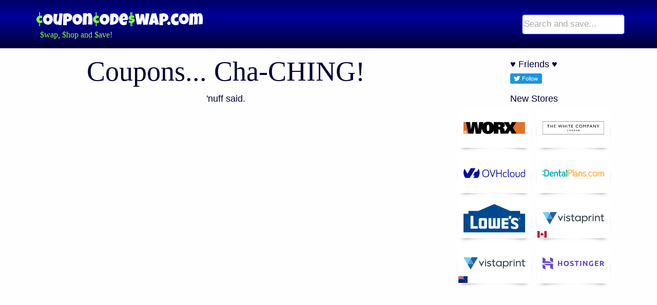

--- FILE ---
content_type: text/html; charset=UTF-8
request_url: https://couponcodeswap.com/
body_size: 2387
content:
<!doctype html><html class=no-js id=z lang=en><head><meta charset=utf-8><meta http-equiv=x-ua-compatible content="ie=edge"><meta name=viewport content="width=device-width,initial-scale=1.0"><link rel=apple-touch-icon sizes=180x180 href=/apple-touch-icon.png><link rel=icon type="image/png" sizes=32x32 href=/favicon-32x32.png><link rel=icon type="image/png" sizes=16x16 href=/favicon-16x16.png><link rel=manifest href=/site.webmanifest><link rel=mask-icon href=/safari-pinned-tab.svg color=#5bbad5><meta name=msapplication-TileColor content=#da532c><meta name=theme-color content=#fff><link rel=alternate type="application/rss+xml" title="Coupon Code Swap RSS Feed" href=/rss><link rel=canonical href=https://couponcodeswap.com><link rel=image_src href=https://couponcodeswap.com/a/ccs.png><link rel=stylesheet href=/a/f.css><link rel=stylesheet href=/a/a.css><link href=/a/f.css rel=preload as=style><link href=/a/a.css rel=preload as=style><link crossorigin href=/a.json rel=preload as=fetch><link href=/a/j.js rel=preload as=script><link href=/a/b.js rel=preload as=script><link href=/a/a.js rel=preload as=script><link href=/a/f.js rel=preload as=script><link href=/a/jc.js rel=preload as=script><link href=/a/m.js rel=preload as=script><link href=/a/mt.js rel=preload as=script><link href=/a/s.js rel=preload as=script><link href=/a/st.js rel=preload as=script><link href=/a/su.js rel=preload as=script><link href=/a/sy.js rel=preload as=script><link href=/a/t.js rel=preload as=script><link href=//7-a.biz rel=dns-prefetch><link href=//pagead2.googlesyndication.com rel=dns-prefetch><link href=//connect.facebook.net rel=dns-prefetch><link href=//platform.twitter.com rel=dns-prefetch><meta name=description content="Coupon Code Swap only offers online coupon codes and clickable coupons. Less clutter, more savings, amazing discounts!"><meta property="fb:app_id" content=966242223397117><meta property="og:description" content="Coupon Code Swap only offers online coupon codes and clickable coupons. Less clutter, more savings, amazing discounts! Become a member and share your promo codes."><meta property="og:image" content=https://couponcodeswap.com/a/ccs.png><meta property="og:site_name" content="Coupon Code SWAP"><meta property="og:url" content=https://couponcodeswap.com><meta property="og:title" content="Coupon Code Swap: Share Coupons, Discount Codes, Promo Codes and Free Shipping Offers for the Best Deals at Your Favorite Stores"><meta property="og:type" content=website><title>Coupon Code Swap: Find coupons for the best deals at your favorite stores and add your promo codes to share the savings.</title></head><body itemscope itemtype=http://schema.org/WebPage><header><div class=grid-container><div class="top-bar stacked-for-small"><div class=top-bar-title><div data-responsive-toggle=responsive-menu data-hide-for=medium><button class="menu-icon dark" type=button data-toggle></button></div><h1 id=l>Coupon Code Swap</h1><b id=sl>$wap, $hop and $ave!</b></div><div id=responsive-menu><div class=top-bar-right><ul class="dropdown menu" data-dropdown-menu><li><form name=f onsubmit="g();return false"><input id=f type=search autocomplete=off placeholder="Search and save..." data-provide=typeahead></form></li></ul></div></div></div></div></header><div class=grid-container><div class="grid-x grid-padding-x"><div class="cell medium-8"><h2 id=big>Coupons... Cha-CHING!</h2><p class=up> 'nuff said.</p><ins class=adsbygoogle data-ad-client=ca-pub-0742433456592462 data-ad-format=auto data-ad-slot=4799150292></ins></div><div class="medium-4 cell" id=s><div class=stick><h4>♥ Friends ♥</h4><script>(function(d,s,id){var js,fjs=d.getElementsByTagName(s)[0];if(d.getElementById(id)) return;js=d.createElement(s);js.id=id;js.src='//connect.facebook.net/en_US/sdk.js#xfbml=1&version=v2.12';fjs.parentNode.insertBefore(js,fjs);}(document,'script','facebook-jssdk'))</script><div class=fb-page data-href=https://www.facebook.com/CouponCodeSwap data-small-header=true data-adapt-container-width=true data-hide-cover=true><blockquote cite=//www.facebook.com/CouponCodeSwap class=fb-xfbml-parse-ignore></blockquote></div><a href=//twitter.com/CouponCodeswap class=twitter-follow-button data-show-screen-name=false>Follow</a><div class=g-follow data-annotation=bubble data-href=//plus.google.com/104409772918564119488 data-rel=publisher></div><h4>New Stores</h4><div id=ns><div><a href=/worx-coupons><img alt="WORX coupons" src="/a/l/worx-coupons.svg"></a></div>
<div><a href=/the-white-company-coupons><img alt="The White Company coupons" src="/a/l/the-white-company-coupons.svg"></a></div>
<div><a href=/ovh-coupons><img alt="OVH coupons" src="/a/l/ovh-coupons.svg"></a></div>
<div><a href=/dentalplans-com-coupons><img alt="DentalPlans.com coupons" src="/a/l/dentalplans-com-coupons.svg"></a></div>
<div><a href=/lowes-coupons><img alt="Lowe's coupons" src="/a/l/lowes-coupons.svg"></a></div>
<div><a href=/vistaprint-canada-coupons><img alt="Vistaprint Canada coupons" src="/a/l/vistaprint-canada-coupons.svg"><p class=ca title="Vistaprint Canada"></p></a></div>
<div><a href=/vistaprint-new-zealand-coupons><img alt="Vistaprint New Zealand coupons" src="/a/l/vistaprint-new-zealand-coupons.svg"><p class=nz title="Vistaprint New Zealand"></p></a></div>
<div><a href=/hostinger-coupons><img alt="Hostinger coupons" src="/a/l/hostinger-coupons.svg"></a></div></div></div></div></div></div><div class="large reveal" id=m data-reveal><h3>Offer Details</h3><p></p><button class=close-button data-close type=button><b aria-hidden=true>×</b></button></div><script src=/a/j.js></script><script async defer src=/a/b.js></script><script async defer src=/a/a.js></script><script async defer src=/a/f.js></script><script async defer src=/a/jc.js></script><script defer src=/a/m.js></script><script async defer src=/a/mt.js></script><script async defer src=/a/s.js></script><script async defer src=/a/st.js></script><script async defer src=/a/su.js></script><script async defer src=/a/sy.js></script><script async defer src=/a/t.js></script><script async defer src=/a/tw.js></script><script async defer src=/a/gp.js></script><script>function i(){return/Android|BlackBerry|IEMobile|iPad|iPhone|iPod|Opera Mini|webOS/i.test(navigator.userAgent)}if(!i()){var a=document.createElement("script");a.async=true;a.src="//pagead2.googlesyndication.com/pagead/js/adsbygoogle.js";var s=document.getElementsByTagName('script')[0];s.parentNode.insertBefore(a,s)};(adsbygoogle=window.adsbygoogle||[]).push({});var _paq=_paq||[];_paq.push(['trackPageView']);_paq.push(['enableLinkTracking']);(function(){_paq.push(['setTrackerUrl','//7-a.biz/piwik.php']);_paq.push(['setSiteId',1]);var d=document,g=d.createElement('script'),s=d.getElementsByTagName('script')[0];g.defer=true;g.async=true;g.src='/m.js';s.parentNode.insertBefore(g,s);})()</script></body></html>

--- FILE ---
content_type: text/html; charset=utf-8
request_url: https://platform.twitter.com/widgets/follow_button.a11d275af20b525d994d187f4d6ccc58.en.html
body_size: 13489
content:
<!DOCTYPE html>
<html data-scribe="page:button">
<head>
  <meta charset="utf-8">
  <title>Twitter Follow Button</title>
  <base target="_blank">
  <link rel="dns-prefetch" href="//twitter.com">
  <link rel="profile" href="http://microformats.org/profile/hcard">
  <style type="text/css">html{margin:0;padding:0;font:normal normal normal 11px/18px 'Helvetica Neue',Arial,sans-serif;color:#333;-webkit-user-select:none;-ms-user-select:none;-moz-user-select:none;user-select:none}body{margin:0;padding:0;background:0 0}a{outline:0;text-decoration:none}body.rtl{direction:rtl}#widget{display:inline-block;white-space:nowrap;overflow:hidden;text-align:left}#count,.btn,.btn .label,.btn-o,.count-o{display:inline-block;vertical-align:top;zoom:1}.btn-o{max-width:100%}.btn{position:relative;height:20px;box-sizing:border-box;padding:1px 8px 1px 6px;background-color:#1b95e0;color:#fff;border-radius:3px;font-weight:500;cursor:pointer}.rtl .btn{padding:1px 6px 1px 8px}.btn:active,.btn:focus,.btn:hover{background-color:#0c7abf}.btn:active{box-shadow:inset 0 3px 5px rgba(0,0,0,.1)}.xl .btn:active{box-shadow:inset 0 3px 7px rgba(0,0,0,.1)}.btn i{position:relative;top:2px;display:inline-block;width:14px;height:14px;background:transparent 0 0 no-repeat;background-image:url(data:image/svg+xml,%3Csvg%20xmlns%3D%22http%3A%2F%2Fwww.w3.org%2F2000%2Fsvg%22%20viewBox%3D%220%200%2072%2072%22%3E%3Cpath%20fill%3D%22none%22%20d%3D%22M0%200h72v72H0z%22%2F%3E%3Cpath%20class%3D%22icon%22%20fill%3D%22%23fff%22%20d%3D%22M68.812%2015.14c-2.348%201.04-4.87%201.744-7.52%202.06%202.704-1.62%204.78-4.186%205.757-7.243-2.53%201.5-5.33%202.592-8.314%203.176C56.35%2010.59%2052.948%209%2049.182%209c-7.23%200-13.092%205.86-13.092%2013.093%200%201.026.118%202.02.338%202.98C25.543%2024.527%2015.9%2019.318%209.44%2011.396c-1.125%201.936-1.77%204.184-1.77%206.58%200%204.543%202.312%208.552%205.824%2010.9-2.146-.07-4.165-.658-5.93-1.64-.002.056-.002.11-.002.163%200%206.345%204.513%2011.638%2010.504%2012.84-1.1.298-2.256.457-3.45.457-.845%200-1.666-.078-2.464-.23%201.667%205.2%206.5%208.985%2012.23%209.09-4.482%203.51-10.13%205.605-16.26%205.605-1.055%200-2.096-.06-3.122-.184%205.794%203.717%2012.676%205.882%2020.067%205.882%2024.083%200%2037.25-19.95%2037.25-37.25%200-.565-.013-1.133-.038-1.693%202.558-1.847%204.778-4.15%206.532-6.774z%22%2F%3E%3C%2Fsvg%3E)}.btn .label{margin-left:3px;white-space:nowrap}.btn .label b{font-weight:500;white-space:nowrap}.rtl .btn .label{margin-right:3px}.rtl .btn .label b{display:inline-block;direction:ltr}.xl{font-size:13px;line-height:26px}.xl .btn{height:28px;border-radius:4px;padding:1px 10px 1px 9px}.rtl.xl .btn{padding:1px 9px 1px 10px}.xl .btn i{top:4px;height:18px;width:18px}.xl .btn .label{margin-left:4px}.rtl.xl .btn .label{margin-right:4px}.aria{position:absolute;left:-999em}.rtl .aria{left:auto;right:-999em}.count-o{position:relative;background:#fff;border:#8799A6 solid 1px;border-radius:3px;visibility:hidden;min-height:18px;min-width:15px;text-align:center}#count{white-space:nowrap;color:#292F33}#count:focus,#count:hover{color:#333;text-decoration:underline}.ncount .count-o{display:none}.count-ready .count-o{visibility:visible}.count-o i,.count-o u{position:absolute;zoom:1;line-height:0;width:0;height:0;left:0;top:50%;margin:-4px 0 0 -4px;border:4px transparent solid;border-right-color:#66757f;border-left:0}.count-o u{margin-left:-3px;border-right-color:#fff}.rtl .count-o i,.rtl .count-o u{left:auto;right:0;margin:-4px -4px 0 0;border:4px transparent solid;border-left-color:#66757f;border-right:0}.rtl .count-o u{margin-right:-3px;border-left-color:#fff}.hcount .count-o{margin:0 0 0 5px}.hcount.rtl .count-o{margin:0 5px 0 0}.hcount #count{padding:0 5px}.xl .count-o{font-size:11px;border-radius:4px}.xl.hcount .count-o{margin:0 0 0 6px}.xl.rtl.hcount .count-o{margin:0 6px 0 0}.xl.hcount .count-o i,.xl.hcount .count-o u{margin:-5px 0 0 -5px;border-width:5px 5px 5px 0}.xl.hcount .count-o u{margin-left:-4px}.xl.rtl.hcount .count-o i,.xl.rtl.hcount .count-o u{margin:-5px -5px 0 0;border-width:5px 0 5px 5px}.xl.rtl.hcount .count-o u{margin-right:-4px}.xl #count{padding:0 7px}</style>
</head>
<body data-scribe="section:follow">
<div id="widget">
  <div class="btn-o" contextmenu="menu" data-scribe="component:button"><a id="follow-button" class="btn"><i></i><span class="label" id="l">Follow</span></a></div><div class="count-o" id="c" data-scribe="component:count"><i></i><u></u><a id="count" class="note"></a></div>
</div>
<div style="display:none">
  <menu type="context" id="menu" data-scribe="component:contextmenu">
    <menuitem id="m-follow" label="Follow user"></menuitem>
    <menuitem id="m-profile" label="View user on Twitter"></menuitem>
    <menuitem id="m-tweet" label="Send Tweet to user"></menuitem>
  </menu>
</div>
<script type="text/javascript">/* eslint-disable */

window.__twttr = window.__twttr || {};
/* by pass jshint unicode warning for translations */
var i18n = {};
window._ = function (s, reps) {
  s = (__twttr.lang && i18n[__twttr.lang] && i18n[__twttr.lang][s]) || s;
  if (!reps) return s;
  return s.replace(/\%\{([a-z0-9_]+)\}/gi, function (m, k) {
    return reps[k] || m;
  });
};
</script>
<script type="text/javascript">!function(){Function&&Function.prototype&&Function.prototype.bind&&(/MSIE ([6789]|10)/.test(navigator.userAgent)||!function(t){function e(r){if(n[r])return n[r].exports;var o=n[r]={exports:{},id:r,loaded:!1};return t[r].call(o.exports,o,o.exports,e),o.loaded=!0,o.exports}var n={};return e.m=t,e.c=n,e.p="https://platform.twitter.com/",e(0)}([function(t,e,n){t.exports=n(1)},function(t,e,n){function r(t){if(t&&/^[\w_]{1,20}$/.test(t))return t;throw new Error("Invalid screen name")}function o(t,e){t.className+=" "+e}function i(t){return t&&"false"===t.toLowerCase()}function s(t){return S.getElementById(t)}function c(t){return t=t||G.event,t&&t.preventDefault?t.preventDefault():t.returnValue=!1,t&&t.stopPropagation?t.stopPropagation():t.cancelBubble=!0,!1}function a(t){var e=D&&D.name?D.name+" (@"+j+")":"@"+j;return O?void(B.title=_("View your profile on Twitter")):t?(o($,"following"),void(B.title=_("You are following %{name} on Twitter",{name:e}))):($.className=$.className.replace(/ ?following/,""),void(B.title=_("Follow %{name} on Twitter",{name:e})))}function u(){return/following/.test($.className)}function f(t,e,n){var r="scrollbars=yes,resizable=yes,toolbar=no,location=yes",o=e||550,i=n||500,s=G.screen.height,c=G.screen.width,a=Math.round(c/2-o/2),u=0;return s>i&&(u=Math.round(s/2-i/2)),G.open(t,null,r+",width="+o+",height="+i+",left="+a+",top="+u)}function l(t){return{screen_name:j,original_referer:y,region:t,partner:F,tw_p:b,ref_src:"twsrc^tfw"}}function p(){var t=ct.get("config.followURL")+"?"+Q.encode(l());f(t,520,550)}function d(t){var e=ct.get("config.userIntentURL")+"?"+Q.encode(l(t));f(e)}function h(t){var e=ct.get("config.mentionIntentURL")+"?"+Q.encode(l(t));f(e)}function g(){var t=ut(it.asNumber(w.time)),e="@"+j;t||tt.clientEvent({page:"button",section:"follow",action:"impression"},{language:w.lang,message:[w.size,C?"withcount":"nocount"].join(":")+":",widget_origin:y,widget_frame:S.location},!1),S.title=_("Twitter Follow Button"),H.innerHTML=U?_("Follow %{screen_name}",{screen_name:"<b>"+e+"</b>"}):_("Follow"),U&&!w.time&&$.offsetWidth<H.offsetWidth-10&&(U=!1,H.innerHTML=_("Follow")),a(!1),K.label=_("%{name} on Twitter",{name:e}),q.label=_("Follow"),J.label=_("Tweet to %{name}",{name:e}),B.href=ct.get("config.followURL")+"?"+Q.encode(l(x)),V.href=ct.get("config.userIntentURL")+"?"+Q.encode(l(I)),o($,"ready"),o($.parentNode,k),C||o($,"ncount"),at.triggerResize(z)}function m(){function t(t,e){if(tt.interaction(t,{},!1),at.trigger("click",e),at.trigger("follow",e),!(t.altKey||t.shiftKey||t.metaKey||et.ios()||et.android()))return N?G.open(ct.get("config.twitterHost")+"/"+j+"?"+Q.encode(l())):O||u()?d(e):p(),c(t)}function e(t,e){if(tt.interaction(t,{},!1),at.trigger("click",e),!(t.altKey||t.shiftKey||t.metaKey||et.ios()||et.android()))return d(e),c(t)}B.onclick=function(e){return t(e||G.event,u()?T:E)},q.onclick=function(e){return t(e||G.event,L)},V.onclick=function(t){return e(t||G.event,R)},K.onclick=function(t){return e(t||G.event,L)},J.onclick=function(){return h(L)},G.addEventListener("resize",ot(function(){at.triggerResize(z)},50),!1)}function v(){var t,e;X.isLoggedIn()?e=Q.url(ct.get("config.followersInfoURL"),{screen_names:j,requester_id:X.getUserId(),lang:k,callback:ct.fullPath("setFollowersCountAndFollowing")}):C&&(e=Q.url(ct.get("config.cdnFollowersInfoURL"),{screen_names:j,lang:k,callback:ct.fullPath("setFollowersCountAndFollowing")})),e&&(t=S.createElement("script"),t.src=e,$.appendChild(t))}var w,y,b,E,x,T,R,I,L,S,N,O,P,A,j,U,C,k,F,M,D,$,z,B,H,V,q,K,J,Y=n(2),W=n(3),G=n(4),Q=n(5),Z=n(8),X=n(9),tt=n(11),et=n(27),nt=n(29),rt=n(12),ot=n(30),it=n(6),st=n(7),ct=n(23),at=n(31),ut=n(42);w=Z.combined(W),y=w.original_redirect_referrer||Y.referrer,b="followbutton",E="follow",x="follow_link",T="following",R="count",I="count_link",L="context_menu",S=Y,A="true"==w.preview,j=r(w.screen_name),U=!i(w.show_screen_name),C=!i(w.show_count),k=w.lang&&w.lang.toLowerCase(),F=w.partner,it.asBoolean(w.dnt)&&rt.setOn(),X.forwardSSL(y)||(ct.aug("config",{cdnFollowersInfoURL:"https://cdn.syndication.twimg.com/widgets/followbutton/info.json",followersInfoURL:"https://syndication.twitter.com/widgets/followbutton/info.json",userIntentURL:"https://twitter.com/intent/user",followURL:"https://twitter.com/intent/follow",mentionIntentURL:"https://twitter.com/intent/tweet",twitterHost:"https://twitter.com"}),$=S.body,z=s("widget"),B=s("follow-button"),H=s("l"),V=s("count"),q=s("m-follow"),K=s("m-profile"),J=s("m-tweet"),k=st.contains(nt,k)?k:"en",ct.set("lang",k),$.parentNode.lang=k,M=_("ltr"),o($,M),"l"==w.size&&o($,"xl"),ct.set("setFollowersCountAndFollowing",function(t){return t.error?void a(!1):void(t.length&&(D=t[0],V.innerHTML=D.formatted_followers_count||"",o($,"hcount count-ready"),N=D.age_gated,P=D.id,P!==X.getUserId()||A||(O=!0,a(!1)),a(D.following),at.triggerResize(z)))}),g(),m(),v())},function(t,e){t.exports=document},function(t,e){t.exports=location},function(t,e){t.exports=window},function(t,e,n){function r(t){return encodeURIComponent(t).replace(/\+/g,"%2B").replace(/'/g,"%27")}function o(t){return decodeURIComponent(t)}function i(t){var e=[];return f.forIn(t,function(t,n){var o=r(t);f.isType("array",n)||(n=[n]),n.forEach(function(t){u.hasValue(t)&&e.push(o+"="+r(t))})}),e.sort().join("&")}function s(t){var e,n={};return t?(e=t.split("&"),e.forEach(function(t){var e=t.split("="),r=o(e[0]),i=o(e[1]);if(2==e.length)return f.isType("array",n[r])?void n[r].push(i):r in n?(n[r]=[n[r]],void n[r].push(i)):void(n[r]=i)}),n):{}}function c(t,e){var n=i(e);return n.length>0?f.contains(t,"?")?t+"&"+i(e):t+"?"+i(e):t}function a(t){var e=t&&t.split("?");return 2==e.length?s(e[1]):{}}var u=n(6),f=n(7);t.exports={url:c,decodeURL:a,decode:s,encode:i,encodePart:r,decodePart:o}},function(t,e,n){function r(t){return void 0!==t&&null!==t&&""!==t}function o(t){return c(t)&&t%1===0}function i(t){return"string"===g.toType(t)}function s(t){return c(t)&&!o(t)}function c(t){return r(t)&&!isNaN(t)}function a(t){return r(t)&&"array"==g.toType(t)}function u(t){return g.contains(v,t)}function f(t){return g.contains(m,t)}function l(t){return!!r(t)&&(!!f(t)||!u(t)&&!!t)}function p(t){if(c(t))return t}function d(t){if(s(t))return t}function h(t){if(o(t))return parseInt(t,10)}var g=n(7),m=[!0,1,"1","on","ON","true","TRUE","yes","YES"],v=[!1,0,"0","off","OFF","false","FALSE","no","NO"];t.exports={hasValue:r,isInt:o,isFloat:s,isNumber:c,isString:i,isArray:a,isTruthValue:f,isFalseValue:u,asInt:h,asFloat:d,asNumber:p,asBoolean:l}},function(t,e,n){function r(t){return l(arguments).slice(1).forEach(function(e){i(e,function(e,n){t[e]=n})}),t}function o(t){return i(t,function(e,n){a(n)&&(o(n),u(n)&&delete t[e]),void 0!==n&&null!==n&&""!==n||delete t[e]}),t}function i(t,e){var n;for(n in t)t.hasOwnProperty&&!t.hasOwnProperty(n)||e(n,t[n]);return t}function s(t){return{}.toString.call(t).match(/\s([a-zA-Z]+)/)[1].toLowerCase()}function c(t,e){return t==s(e)}function a(t){return t===Object(t)}function u(t){var e;if(!a(t))return!1;if(Object.keys)return!Object.keys(t).length;for(e in t)if(t.hasOwnProperty(e))return!1;return!0}function f(t,e){d.setTimeout(function(){t.call(e||null)},0)}function l(t){return t?Array.prototype.slice.call(t):[]}function p(t,e){return!(!t||!t.indexOf)&&t.indexOf(e)>-1}var d=n(4);t.exports={aug:r,async:f,compact:o,contains:p,forIn:i,isObject:a,isEmptyObject:u,toType:s,isType:c,toRealArray:l}},function(t,e,n){var r,o,i,s=n(5);r=function(t){var e=t.search.substr(1);return s.decode(e)},o=function(t){var e=t.href,n=e.indexOf("#"),r=n<0?"":e.substring(n+1);return s.decode(r)},i=function(t){var e,n={},i=r(t),s=o(t);for(e in i)i.hasOwnProperty(e)&&(n[e]=i[e]);for(e in s)s.hasOwnProperty(e)&&(n[e]=s[e]);return n},t.exports={combined:i,fromQuery:r,fromFragment:o}},function(t,e,n){function r(t){var e=a("secure_session");return"true"==e||"default"==e?!t||"https:"===s.protocol:!!a("auth_token_session")}function o(t){if(r()&&"https:"!==s.protocol)return c.onload=function(){s.replace("https://"+s.host+s.pathname+s.search+s.hash+"&original_redirect_referrer="+t)},!0}function i(){var t,e,n=a("twid");if(n&&(t=n.split("|")[0]))return e=u.decode(t),e.c?e.c:e.u}var s=n(3),c=n(4),a=n(10),u=n(5);t.exports={isLoggedIn:r,forwardSSL:o,getUserId:i}},function(t,e,n){var r=n(2),o=n(7);t.exports=function(t,e,n){var i,s,c,a,u=o.aug({},n);return arguments.length>1&&"[object Object]"!==String(e)?(null!==e&&void 0!==e||(u.expires=-1),"number"==typeof u.expires&&(i=u.expires,s=new Date((new Date).getTime()+60*i*1e3),u.expires=s),e=String(e),r.cookie=[encodeURIComponent(t),"=",u.raw?e:encodeURIComponent(e),u.expires?"; expires="+u.expires.toUTCString():"",u.path?"; path="+u.path:"",u.domain?"; domain="+u.domain:"",u.secure?"; secure":""].join("")):(u=e||{},a=u.raw?function(t){return t}:decodeURIComponent,(c=new RegExp("(?:^|; )"+encodeURIComponent(t)+"=([^;]*)").exec(r.cookie))?a(c[1]):null)}},function(t,e,n){function r(t,e,n){return o(t,e,n,2)}function o(t,e,n,r){var o=!w.isObject(t),i=!!e&&!w.isObject(e);o||i||(_&&_(arguments),s(v.formatClientEventNamespace(t),v.formatClientEventData(e,n,r),v.CLIENT_EVENT_ENDPOINT))}function i(t,e,n,r){var i=v.extractTermsFromDOM(t.target||t.srcElement);i.action=r||"click",o(i,e,n)}function s(t,e,n){var r,o;n&&w.isObject(t)&&w.isObject(e)&&(g.log(t,e),r=v.flattenClientEventPayload(t,e),o={l:v.stringify(r)},v.noticeSeen(t)&&(o.notice_seen=!0),r.dnt&&(o.dnt=1),p(m.url(n,o)))}function c(t,e,n,r){var o,i=!w.isObject(t),s=!!e&&!w.isObject(e);if(!i&&!s)return o=v.flattenClientEventPayload(v.formatClientEventNamespace(t),v.formatClientEventData(e,n,r)),a(o)}function a(t){return E.push(t),E}function u(){var t,e;return E.length>1&&c({page:"widgets_js",component:"scribe_pixel",action:"batch_log"},{}),t=E,E=[],e=t.reduce(function(e,n,r){var o=e.length,i=o&&e[o-1],s=r+1==t.length;return s&&n.event_namespace&&"batch_log"==n.event_namespace.action&&(n.message=["entries:"+r,"requests:"+o].join("/")),f(n).forEach(function(t){var n=l(t);(!i||i.urlLength+n>b)&&(i={urlLength:T,items:[]},e.push(i)),i.urlLength+=n,i.items.push(t)}),e},[]),e.map(function(t){var e={l:t.items};return h.enabled()&&(e.dnt=1),p(m.url(v.CLIENT_EVENT_ENDPOINT,e))})}function f(t){return Array.isArray(t)||(t=[t]),t.reduce(function(t,e){var n,r=v.stringify(e),o=l(r);return T+o<b?t=t.concat(r):(n=v.splitLogEntry(e),n.length>1&&(t=t.concat(f(n)))),t},[])}function l(t){return encodeURIComponent(t).length+3}function p(t){var e=new Image;return e.src=t}function d(t){var e=v.stringify(t),n=l(e);return T+n<b}var h=n(12),g=n(18),m=n(5),v=n(20),w=n(7),y=n(23),_=y.get("scribeCallback"),b=2083,E=[],x=m.url(v.CLIENT_EVENT_ENDPOINT,{dnt:0,l:""}),T=encodeURIComponent(x).length;t.exports={canFlushOneItem:d,_enqueueRawObject:a,scribe:s,clientEvent:o,clientEvent2:r,enqueueClientEvent:c,flushClientEvents:u,interaction:i}},function(t,e,n){function r(){l=!0}function o(t,e){return!!l||(!!u.asBoolean(f.val("dnt"))||(!!a.isUrlSensitive(e||s.host)||(!(!c.isFramed()||!a.isUrlSensitive(c.rootDocumentLocation()))||(t=p.test(t||i.referrer)&&RegExp.$1,!(!t||!a.isUrlSensitive(t))))))}var i=n(2),s=n(3),c=n(13),a=n(16),u=n(6),f=n(17),l=!1,p=/https?:\/\/([^\/]+).*/i;t.exports={setOn:r,enabled:o}},function(t,e,n){function r(t){return t&&a.isType("string",t)&&(u=t),u}function o(){return f}function i(){return u!==f}var s=n(3),c=n(14),a=n(7),u=c.getCanonicalURL()||s.href,f=u;t.exports={isFramed:i,rootDocumentLocation:r,currentDocumentLocation:o}},function(t,e,n){function r(t,e){var n,r;return e=e||c,/^https?:\/\//.test(t)?t:/^\/\//.test(t)?e.protocol+t:(n=e.host+(e.port.length?":"+e.port:""),0!==t.indexOf("/")&&(r=e.pathname.split("/"),r.pop(),r.push(t),t="/"+r.join("/")),[e.protocol,"//",n,t].join(""))}function o(){for(var t,e=s.getElementsByTagName("link"),n=0;e[n];n++)if(t=e[n],"canonical"==t.rel)return r(t.href)}function i(){for(var t,e,n,r=s.getElementsByTagName("a"),o=s.getElementsByTagName("link"),i=[r,o],c=0,u=0,f=/\bme\b/;t=i[c];c++)for(u=0;e=t[u];u++)if(f.test(e.rel)&&(n=a.screenName(e.href)))return n}var s=n(2),c=n(3),a=n(15);t.exports={absolutize:r,getCanonicalURL:o,getScreenNameFromPage:i}},function(t,e,n){function r(t){return"string"==typeof t&&T.test(t)&&RegExp.$1.length<=20}function o(t){if(r(t))return RegExp.$1}function i(t,e){var n=x.decodeURL(t);if(e=e||!1,n.screen_name=o(t),n.screen_name)return x.url("https://twitter.com/intent/"+(e?"follow":"user"),n)}function s(t){return i(t,!0)}function c(t){return"string"==typeof t&&S.test(t)}function a(t,e){if(e=void 0===e||e,c(t))return(e?"#":"")+RegExp.$1}function u(t){return"string"==typeof t&&R.test(t)}function f(t){return u(t)&&RegExp.$1}function l(t){return I.test(t)}function p(t){return L.test(t)}function d(t){return N.test(t)}function h(t){return C.test(t)}function g(t){return k.test(t)}function m(t){return P.test(t)&&RegExp.$1}function v(t){return O.test(t)&&RegExp.$1}function w(t){return N.test(t)&&RegExp.$1}function y(t){return A.test(t)&&RegExp.$1}function _(t){return!!j.test(t)&&{ownerScreenName:RegExp.$1,slug:RegExp.$2}}function b(t){return U.test(t)&&RegExp.$1}function E(t){return F.test(t)}var x=n(5),T=/(?:^|(?:https?:)?\/\/(?:www\.)?twitter\.com(?::\d+)?(?:\/intent\/(?:follow|user)\/?\?screen_name=|(?:\/#!)?\/))@?([\w]+)(?:\?|&|$)/i,R=/(?:^|(?:https?:)?\/\/(?:www\.)?twitter\.com(?::\d+)?\/(?:#!\/)?[\w_]+\/status(?:es)?\/)(\d+)/i,I=/^http(s?):\/\/(\w+\.)*twitter\.com([:\/]|$)/i,L=/^http(s?):\/\/pbs\.twimg\.com\//,S=/^#?([^.,<>!\s\/#\-()'"]+)$/,N=/twitter\.com(?::\d{2,4})?\/intent\/(\w+)/,O=/^https?:\/\/(?:www\.)?twitter\.com\/\w+\/timelines\/(\d+)/i,P=/^https?:\/\/(?:www\.)?twitter\.com\/i\/moments\/(\d+)/i,A=/^https?:\/\/(?:www\.)?twitter\.com\/(\w+)\/(?:likes|favorites)/i,j=/^https?:\/\/(?:www\.)?twitter\.com\/(\w+)\/lists\/([\w-]+)/i,U=/^https?:\/\/(?:www\.)?twitter\.com\/i\/live\/(\d+)/i,C=/^https?:\/\/syndication\.twitter\.com\/settings/i,k=/^https?:\/\/(localhost|platform)\.twitter\.com(?::\d+)?\/widgets\/widget_iframe\.(.+)/i,F=/^https?:\/\/(?:www\.)?twitter\.com\/search\?q=(\w+)/i;t.exports={isHashTag:c,hashTag:a,isScreenName:r,screenName:o,isStatus:u,status:f,intentForProfileURL:i,intentForFollowURL:s,isTwitterURL:l,isTwimgURL:p,isIntentURL:d,isSettingsURL:h,isWidgetIframeURL:g,isSearchUrl:E,regexen:{profile:T},momentId:m,collectionId:v,intentType:w,likesScreenName:y,listScreenNameAndSlug:_,eventId:b}},function(t,e,n){function r(t){return t in c?c[t]:c[t]=s.test(t)}function o(){return r(i.host)}var i=n(3),s=/^[^#?]*\.(gov|mil)(:\d+)?([#?].*)?$/i,c={};t.exports={isUrlSensitive:r,isHostPageSensitive:o}},function(t,e,n){function r(t){var e,n,r,o=0;for(i={},t=t||s,e=t.getElementsByTagName("meta");e[o];o++){if(n=e[o],/^twitter:/.test(n.getAttribute("name")))r=n.getAttribute("name").replace(/^twitter:/,"");else{if(!/^twitter:/.test(n.getAttribute("property")))continue;r=n.getAttribute("property").replace(/^twitter:/,"")}i[r]=n.getAttribute("content")||n.getAttribute("value")}}function o(t){return i[t]}var i,s=n(2);r(),t.exports={init:r,val:o}},function(t,e,n){function r(t,e){}n(19);t.exports={log:r}},function(t,e,n){function r(){}function o(){}function i(t,e){}function s(){l("error",h.toRealArray(arguments))}function c(){l("info",h.toRealArray(arguments))}function a(t){m&&(g[t]=f())}function u(t){var e;m&&(g[t]?(e=f(),o("_twitter",t,e-g[t])):r("timeEnd() called before time() for id: ",t))}function f(){return d.performance&&+d.performance.now()||+new Date}function l(t,e){if(d.console&&d.console[t])switch(e.length){case 1:d.console[t](e[0]);break;case 2:d.console[t](e[0],e[1]);break;case 3:d.console[t](e[0],e[1],e[2]);break;case 4:d.console[t](e[0],e[1],e[2],e[3]);break;case 5:d.console[t](e[0],e[1],e[2],e[3],e[4]);break;default:0!==e.length&&d.console.warn&&d.console.warn("too many params passed to logger."+t)}}var p=n(3),d=n(4),h=n(7),g={},m=h.contains(p.href,"tw_debug=true");t.exports={devError:r,devInfo:o,devObject:i,publicError:s,publicLog:c,time:a,timeEnd:u}},function(t,e,n){function r(t,e){var n;return e=e||{},t&&t.nodeType===Node.ELEMENT_NODE?(n=t.getAttribute("data-scribe"),n&&n.split(" ").forEach(function(t){var n=t.trim().split(":"),r=n[0],o=n[1];r&&o&&!e[r]&&(e[r]=o)}),r(t.parentNode,e)):e}function o(t){return m.aug({client:"tfw"},t||{})}function i(t,e,n){var r=t&&t.widget_origin||d.referrer;return t=s("tfw_client_event",t,r),t.client_version=b,t.format_version=void 0!==n?n:1,e||(t.widget_origin=r),t}function s(t,e,n){return e=e||{},m.aug({},e,{_category_:t,triggered_on:e.triggered_on||+new Date,dnt:g.enabled(n)})}function c(t,e){var n={};return e=e||{},e.association_namespace=o(t),n[R]=e,n}function a(t,e){return m.aug({},e,{event_namespace:t})}function u(t){return"notice"===t.element&&"seen"===t.action}function f(t){var e,n=Array.prototype.toJSON;return delete Array.prototype.toJSON,e=h.stringify(t),n&&(Array.prototype.toJSON=n),e}function l(t){var e=_.closest("[data-expanded-url]",t),n=e&&e.getAttribute("data-expanded-url");return n&&y.isTwitterURL(n)?"twitter_url":"url"}function p(t){var e,n,r,o,i,s;return t.item_ids&&t.item_ids.length>1?(e=Math.floor(t.item_ids.length/2),n=t.item_ids.slice(0,e),r={},o=t.item_ids.slice(e),i={},n.forEach(function(e){r[e]=t.item_details[e]}),o.forEach(function(e){i[e]=t.item_details[e]}),s=[m.aug({},t,{item_ids:n,item_details:r}),m.aug({},t,{item_ids:o,item_details:i})]):[t]}var d=n(2),h=n(21),g=n(12),m=n(7),v=n(22),w=n(23),y=n(15),_=n(25),b=v.version,E=w.get("clientEventEndpoint")||"https://syndication.twitter.com/i/jot",x="https://syndication.twitter.com/i/jot/syndication",T="https://platform.twitter.com/jot.html",R=1;t.exports={extractTermsFromDOM:r,clickEventElement:l,flattenClientEventPayload:a,formatGenericEventData:s,formatClientEventData:i,formatClientEventNamespace:o,formatTweetAssociation:c,noticeSeen:u,splitLogEntry:p,stringify:f,AUDIENCE_ENDPOINT:x,CLIENT_EVENT_ENDPOINT:E,RUFOUS_REDIRECT:T}},function(t,e,n){var r=n(4),o=r.JSON;t.exports={stringify:o.stringify||o.encode,parse:o.parse||o.decode}},function(t,e){t.exports={version:"1e3496f:1538067283695"}},function(t,e,n){var r=n(24);t.exports=new r("__twttr")},function(t,e,n){function r(t){return c.isType("string",t)?t.split("."):c.isType("array",t)?t:[]}function o(t,e){var n=r(e),o=n.slice(0,-1);return o.reduce(function(t,e,n){if(t[e]=t[e]||{},!c.isObject(t[e]))throw new Error(o.slice(0,n+1).join(".")+" is already defined with a value.");return t[e]},t)}function i(t,e){e=e||s,e[t]=e[t]||{},Object.defineProperty(this,"base",{value:e[t]}),Object.defineProperty(this,"name",{value:t})}var s=n(4),c=n(7);c.aug(i.prototype,{get:function(t){var e=r(t);return e.reduce(function(t,e){if(c.isObject(t))return t[e]},this.base)},set:function(t,e,n){var i=r(t),s=o(this.base,t),c=i.slice(-1);return n&&c in s?s[c]:s[c]=e},init:function(t,e){return this.set(t,e,!0)},unset:function(t){var e=r(t),n=this.get(e.slice(0,-1));n&&delete n[e.slice(-1)]},aug:function(t){var e=this.get(t),n=c.toRealArray(arguments).slice(1);if(e="undefined"!=typeof e?e:{},n.unshift(e),!n.every(c.isObject))throw new Error("Cannot augment non-object.");return this.set(t,c.aug.apply(null,n))},call:function(t){var e=this.get(t),n=c.toRealArray(arguments).slice(1);if(!c.isType("function",e))throw new Error("Function "+t+"does not exist.");return e.apply(null,n)},fullPath:function(t){var e=r(t);return e.unshift(this.name),e.join(".")}}),t.exports=i},function(t,e,n){function r(t){return function(e){return!!e.tagName&&s(e,t)}}function o(t,e,n){var s;if(e)return n=n||e&&e.ownerDocument,s=i.isType("function",t)?t:r(t),e===n?s(e)?e:void 0:s(e)?e:o(s,e.parentNode,n)}var i=n(7),s=n(26);t.exports={closest:o}},function(t,e,n){function r(t,e){if(s)return s.call(t,e)}var o=n(4),i=o.HTMLElement,s=i.prototype.matches||i.prototype.matchesSelector||i.prototype.webkitMatchesSelector||i.prototype.mozMatchesSelector||i.prototype.msMatchesSelector||i.prototype.oMatchesSelector;t.exports=r},function(t,e,n){function r(t){return t=t||y,t.devicePixelRatio?t.devicePixelRatio>=1.5:!!t.matchMedia&&t.matchMedia("only screen and (min-resolution: 144dpi)").matches}function o(t){return t=t||b,/(Trident|MSIE|Edge[\/ ]?\d)/.test(t)}function i(t){return t=t||b,/MSIE 9/.test(t)}function s(t){return t=t||b,/MSIE 10/.test(t)}function c(t){return t=t||b,/(iPad|iPhone|iPod)/.test(t)}function a(t){return t=t||b,/^Mozilla\/5\.0 \(Linux; (U; )?Android/.test(t)}function u(t,e){return t=t||y,e=e||b,t.postMessage&&!(o(e)&&t.opener)}function f(t,e,n){return t=t||y,e=e||w,n=n||b,"ontouchstart"in t||/Opera Mini/.test(n)||e.msMaxTouchPoints>0}function l(){var t=m.body.style;return void 0!==t.transition||void 0!==t.webkitTransition||void 0!==t.mozTransition||void 0!==t.oTransition||void 0!==t.msTransition}function p(){return!!y.IntersectionObserver}function d(){return!!(y.Promise&&y.Promise.resolve&&y.Promise.reject&&y.Promise.all&&y.Promise.race&&function(){var t;return new y.Promise(function(e){t=e}),_.isType("function",t)}())}function h(){return y.performance&&y.performance.getEntriesByType}function g(){try{return y.localStorage.setItem("local_storage_support_test","true"),"undefined"!=typeof y.localStorage}catch(t){return v.devError("window.localStorage is not supported:",t),!1}}var m=n(2),v=n(19),w=n(28),y=n(4),_=n(7),b=w.userAgent;t.exports={retina:r,anyIE:o,ie9:i,ie10:s,ios:c,android:a,canPostMessage:u,touch:f,cssTransitions:l,hasPromiseSupport:d,hasIntersectionObserverSupport:p,hasPerformanceInformation:h,hasLocalStorageSupport:g}},function(t,e){t.exports=navigator},function(t,e){t.exports=["hi","zh-cn","fr","zh-tw","msa","fil","fi","sv","pl","ja","ko","de","it","pt","es","ru","id","tr","da","no","nl","hu","fa","ar","ur","he","th","cs","uk","vi","ro","bn","el","en-gb","gu","kn","mr","ta","bg","ca","hr","sr","sk"]},function(t,e,n){function r(t,e,n){function r(){var c=n||this,a=arguments,u=+new Date;return o.clearTimeout(i),u-s>e?(s=u,void t.apply(c,a)):void(i=o.setTimeout(function(){r.apply(c,a)},e))}var i,s=0;return n=n||null,r}var o=n(4);t.exports=r},function(t,e,n){function r(t){var e=a(t),n=Math.ceil(e.width),r=Math.ceil(e.height);u.notify("twttr.private.resizeButton",{width:n,height:r})}function o(t,e){u.notify("twttr.private.trigger",t,e)}var i=n(4),s=n(32),c=n(38),a=n(41),u=new s(new c.Dispatcher(i.parent,"twttr.button"));t.exports={triggerResize:r,trigger:o}},function(t,e,n){function r(t){if(!t)throw new Error("JsonRpcClient requires a dispatcher");this.idIterator=0,this.dispatcher=t,this.idPrefix=String(+new Date)+c++}function o(t){var e={jsonrpc:s,method:t};return arguments.length>1&&(e.params=[].slice.call(arguments,1)),e}var i=n(33),s="2.0",c=0;r.prototype._generateId=function(){return this.idPrefix+this.idIterator++},r.prototype.notify=function(){this.dispatcher.send(o.apply(null,arguments))},r.prototype.request=function(){var t=o.apply(null,arguments);return t.id=this._generateId(),this.dispatcher.send(t).then(function(t){return"result"in t?t.result:i.reject(t.error)})},t.exports=r},function(t,e,n){var r=n(34).Promise,o=n(4),i=n(27);t.exports=i.hasPromiseSupport()?o.Promise:r},function(t,e,n){var r;(function(t){/*!
	 * @overview es6-promise - a tiny implementation of Promises/A+.
	 * @copyright Copyright (c) 2014 Yehuda Katz, Tom Dale, Stefan Penner and contributors (Conversion to ES6 API by Jake Archibald)
	 * @license   Licensed under MIT license
	 *            See https://raw.githubusercontent.com/jakearchibald/es6-promise/master/LICENSE
	 * @version   2.3.0
	 */
(function(){"use strict";function o(t){return"function"==typeof t||"object"==typeof t&&null!==t}function i(t){return"function"==typeof t}function s(t){return"object"==typeof t&&null!==t}function c(t){q=t}function a(t){W=t}function u(){var t=process.nextTick,e=process.versions.node.match(/^(?:(\d+)\.)?(?:(\d+)\.)?(\*|\d+)$/);return Array.isArray(e)&&"0"===e[1]&&"10"===e[2]&&(t=setImmediate),function(){t(h)}}function f(){return function(){V(h)}}function l(){var t=0,e=new Z(h),n=document.createTextNode("");return e.observe(n,{characterData:!0}),function(){n.data=t=++t%2}}function p(){var t=new MessageChannel;return t.port1.onmessage=h,function(){t.port2.postMessage(0)}}function d(){return function(){setTimeout(h,1)}}function h(){for(var t=0;t<Y;t+=2){var e=et[t],n=et[t+1];e(n),et[t]=void 0,et[t+1]=void 0}Y=0}function g(){try{var t=n(36);return V=t.runOnLoop||t.runOnContext,f()}catch(t){return d()}}function m(){}function v(){return new TypeError("You cannot resolve a promise with itself")}function w(){return new TypeError("A promises callback cannot return that same promise.")}function y(t){try{return t.then}catch(t){return it.error=t,it}}function _(t,e,n,r){try{t.call(e,n,r)}catch(t){return t}}function b(t,e,n){W(function(t){var r=!1,o=_(n,e,function(n){r||(r=!0,e!==n?T(t,n):I(t,n))},function(e){r||(r=!0,L(t,e))},"Settle: "+(t._label||" unknown promise"));!r&&o&&(r=!0,L(t,o))},t)}function E(t,e){e._state===rt?I(t,e._result):e._state===ot?L(t,e._result):S(e,void 0,function(e){T(t,e)},function(e){L(t,e)})}function x(t,e){if(e.constructor===t.constructor)E(t,e);else{var n=y(e);n===it?L(t,it.error):void 0===n?I(t,e):i(n)?b(t,e,n):I(t,e)}}function T(t,e){t===e?L(t,v()):o(e)?x(t,e):I(t,e)}function R(t){t._onerror&&t._onerror(t._result),N(t)}function I(t,e){t._state===nt&&(t._result=e,t._state=rt,0!==t._subscribers.length&&W(N,t))}function L(t,e){t._state===nt&&(t._state=ot,t._result=e,W(R,t))}function S(t,e,n,r){var o=t._subscribers,i=o.length;t._onerror=null,o[i]=e,o[i+rt]=n,o[i+ot]=r,0===i&&t._state&&W(N,t)}function N(t){var e=t._subscribers,n=t._state;if(0!==e.length){for(var r,o,i=t._result,s=0;s<e.length;s+=3)r=e[s],o=e[s+n],r?A(n,r,o,i):o(i);t._subscribers.length=0}}function O(){this.error=null}function P(t,e){try{return t(e)}catch(t){return st.error=t,st}}function A(t,e,n,r){var o,s,c,a,u=i(n);if(u){if(o=P(n,r),o===st?(a=!0,s=o.error,o=null):c=!0,e===o)return void L(e,w())}else o=r,c=!0;e._state!==nt||(u&&c?T(e,o):a?L(e,s):t===rt?I(e,o):t===ot&&L(e,o))}function j(t,e){try{e(function(e){T(t,e)},function(e){L(t,e)})}catch(e){L(t,e)}}function U(t,e){var n=this;n._instanceConstructor=t,n.promise=new t(m),n._validateInput(e)?(n._input=e,n.length=e.length,n._remaining=e.length,n._init(),0===n.length?I(n.promise,n._result):(n.length=n.length||0,n._enumerate(),0===n._remaining&&I(n.promise,n._result))):L(n.promise,n._validationError())}function C(t){return new ct(this,t).promise}function k(t){function e(t){T(o,t)}function n(t){L(o,t)}var r=this,o=new r(m);if(!J(t))return L(o,new TypeError("You must pass an array to race.")),o;for(var i=t.length,s=0;o._state===nt&&s<i;s++)S(r.resolve(t[s]),void 0,e,n);return o}function F(t){var e=this;if(t&&"object"==typeof t&&t.constructor===e)return t;var n=new e(m);return T(n,t),n}function M(t){var e=this,n=new e(m);return L(n,t),n}function D(){throw new TypeError("You must pass a resolver function as the first argument to the promise constructor")}function $(){throw new TypeError("Failed to construct 'Promise': Please use the 'new' operator, this object constructor cannot be called as a function.")}function z(t){this._id=pt++,this._state=void 0,this._result=void 0,this._subscribers=[],m!==t&&(i(t)||D(),this instanceof z||$(),j(this,t))}function B(){var t;if("undefined"!=typeof global)t=global;else if("undefined"!=typeof self)t=self;else try{t=Function("return this")()}catch(t){throw new Error("polyfill failed because global object is unavailable in this environment")}var e=t.Promise;e&&"[object Promise]"===Object.prototype.toString.call(e.resolve())&&!e.cast||(t.Promise=dt)}var H;H=Array.isArray?Array.isArray:function(t){return"[object Array]"===Object.prototype.toString.call(t)};var V,q,K,J=H,Y=0,W=({}.toString,function(t,e){et[Y]=t,et[Y+1]=e,Y+=2,2===Y&&(q?q(h):K())}),G="undefined"!=typeof window?window:void 0,Q=G||{},Z=Q.MutationObserver||Q.WebKitMutationObserver,X="undefined"!=typeof process&&"[object process]"==={}.toString.call(process),tt="undefined"!=typeof Uint8ClampedArray&&"undefined"!=typeof importScripts&&"undefined"!=typeof MessageChannel,et=new Array(1e3);K=X?u():Z?l():tt?p():void 0===G?g():d();var nt=void 0,rt=1,ot=2,it=new O,st=new O;U.prototype._validateInput=function(t){return J(t)},U.prototype._validationError=function(){return new Error("Array Methods must be provided an Array")},U.prototype._init=function(){this._result=new Array(this.length)};var ct=U;U.prototype._enumerate=function(){for(var t=this,e=t.length,n=t.promise,r=t._input,o=0;n._state===nt&&o<e;o++)t._eachEntry(r[o],o)},U.prototype._eachEntry=function(t,e){var n=this,r=n._instanceConstructor;s(t)?t.constructor===r&&t._state!==nt?(t._onerror=null,n._settledAt(t._state,e,t._result)):n._willSettleAt(r.resolve(t),e):(n._remaining--,n._result[e]=t)},U.prototype._settledAt=function(t,e,n){var r=this,o=r.promise;o._state===nt&&(r._remaining--,t===ot?L(o,n):r._result[e]=n),0===r._remaining&&I(o,r._result)},U.prototype._willSettleAt=function(t,e){var n=this;S(t,void 0,function(t){n._settledAt(rt,e,t)},function(t){n._settledAt(ot,e,t)})};var at=C,ut=k,ft=F,lt=M,pt=0,dt=z;z.all=at,z.race=ut,z.resolve=ft,z.reject=lt,z._setScheduler=c,z._setAsap=a,z._asap=W,z.prototype={constructor:z,then:function(t,e){var n=this,r=n._state;if(r===rt&&!t||r===ot&&!e)return this;var o=new this.constructor(m),i=n._result;if(r){var s=arguments[r-1];W(function(){A(r,o,s,i)})}else S(n,o,t,e);return o},catch:function(t){return this.then(null,t)}};var ht=B,gt={Promise:dt,polyfill:ht};n(37).amd?(r=function(){return gt}.call(e,n,e,t),!(void 0!==r&&(t.exports=r))):"undefined"!=typeof t&&t.exports&&(t.exports=gt)}).call(this)}).call(e,n(35)(t))},function(t,e){t.exports=function(t){return t.webpackPolyfill||(t.deprecate=function(){},t.paths=[],t.children=[],t.webpackPolyfill=1),t}},function(t,e){},function(t,e){t.exports=function(){throw new Error("define cannot be used indirect")}},function(t,e,n){function r(t,e,n){var r;t&&t.postMessage&&(v?r=(n||"")+l.stringify(e):n?(r={},r[n]=e):r=e,t.postMessage(r,"*"))}function o(t){return h.isType("string",t)?t:"JSONRPC"}function i(t,e){return e?h.isType("string",t)&&0===t.indexOf(e)?t.substring(e.length):t&&t[e]?t[e]:void 0:t}function s(t,e){var n=t.document;this.filter=o(e),this.server=null,this.isTwitterFrame=g.isTwitterURL(n.location.href),t.addEventListener("message",m(this._onMessage,this),!1)}function c(t,e){this.pending={},this.target=t,this.isTwitterHost=g.isTwitterURL(u.href),this.filter=o(e),f.addEventListener("message",m(this._onMessage,this),!1)}function a(t){return arguments.length>0&&(v=!!t),v}var u=n(3),f=n(4),l=n(21),p=n(39),d=n(27),h=n(7),g=n(15),m=n(40),v=d.ie9();h.aug(s.prototype,{_onMessage:function(t){var e,n=this;this.server&&(this.isTwitterFrame&&!g.isTwitterURL(t.origin)||(e=i(t.data,this.filter),e&&this.server.receive(e,t.source).then(function(e){e&&r(t.source,e,n.filter)})))},attachTo:function(t){this.server=t},detach:function(){this.server=null}}),h.aug(c.prototype,{_processResponse:function(t){var e=this.pending[t.id];e&&(e.resolve(t),delete this.pending[t.id])},_onMessage:function(t){var e;if((!this.isTwitterHost||g.isTwitterURL(t.origin))&&(e=i(t.data,this.filter))){if(h.isType("string",e))try{e=l.parse(e)}catch(t){return}e=h.isType("array",e)?e:[e],e.forEach(m(this._processResponse,this))}},send:function(t){var e=new p;return t.id?this.pending[t.id]=e:e.resolve(),r(this.target,t,this.filter),e.promise}}),t.exports={Receiver:s,Dispatcher:c,_stringifyPayload:a}},function(t,e,n){function r(){var t=this;this.promise=new o(function(e,n){t.resolve=e,t.reject=n})}var o=n(33);t.exports=r},function(t,e,n){var r=n(7);t.exports=function(t,e){var n=Array.prototype.slice.call(arguments,2);return function(){var o=r.toRealArray(arguments);return t.apply(e,n.concat(o))}}},function(t,e){function n(t){var e=t.getBoundingClientRect();return{width:e.width,height:e.height}}t.exports=n},function(t,e){var n=3e4;t.exports=function(t,e){var r=+new Date;return e=e||n,t>r-e}}]))}();</script></body>
</html>


--- FILE ---
content_type: text/html; charset=utf-8
request_url: https://www.google.com/recaptcha/api2/aframe
body_size: 266
content:
<!DOCTYPE HTML><html><head><meta http-equiv="content-type" content="text/html; charset=UTF-8"></head><body><script nonce="6zjWuQLAv6uio-_99ali3A">/** Anti-fraud and anti-abuse applications only. See google.com/recaptcha */ try{var clients={'sodar':'https://pagead2.googlesyndication.com/pagead/sodar?'};window.addEventListener("message",function(a){try{if(a.source===window.parent){var b=JSON.parse(a.data);var c=clients[b['id']];if(c){var d=document.createElement('img');d.src=c+b['params']+'&rc='+(localStorage.getItem("rc::a")?sessionStorage.getItem("rc::b"):"");window.document.body.appendChild(d);sessionStorage.setItem("rc::e",parseInt(sessionStorage.getItem("rc::e")||0)+1);localStorage.setItem("rc::h",'1769684640602');}}}catch(b){}});window.parent.postMessage("_grecaptcha_ready", "*");}catch(b){}</script></body></html>

--- FILE ---
content_type: text/css
request_url: https://couponcodeswap.com/a/a.css
body_size: 20145
content:
:focus{outline:0!important}a{color:#007bff;text-decoration:none}body{color:#003;font-size:14px;line-height:1.393}::-moz-focus-inner{border:0}h2{font-size:1.75rem}h3{font-size:1.5rem}h4{font-size:1.125rem;line-height:1.3rem}input::placeholder{color:#aaa}input:focus::placeholder{opacity:0}nav{margin:0 0 0 1em}select:-moz-focusring{color:transparent!important;text-shadow:0 0 0 #000}select{color:#cacaca}select option:nth-child(n+1){color:#0a0a0a}time{text-decoration:none!important}.callout img:hover,.s:hover,[id^=o] img:hover{cursor:pointer}#big,#s,#sticker,.up{text-align:center}[id^=o] p{white-space:nowrap}#t,#webshot img{margin:0 0 2rem}.cl,aside p{clear:left}#s,.adsbygoogle{display:none}aside img,nav p{float:left;margin:0 .5em .5em 0}aside a{font-weight:700}ins{clear:both}#s{margin:.5em 0;overflow:hidden;padding:0}#big,ins{display:block}#big{font:54px Georgia,Nimbus Roman No9 L,serif}.up{font-size:18px}nav p{margin:0!important}.breadcrumbs{margin:.8em 0}.breadcrumbs h1{font-size:.6875rem}.breadcrumbs li:first-child a{background:url([data-uri])no-repeat;margin-right:.2em;text-indent:-9696em;width:12px;content:"";display:inline-block;height:17px;vertical-align:middle}.callout{vertical-align:middle}.callout img,.sim img{height:60px;width:120px}#rss{color:#003;float:right}#rss:hover,.callout svg,[id^=o] time q{color:#f60}.callout h1{display:inline-block;font-size:2rem;line-height:1;vertical-align:-15%}.callout p{vertical-align:-9%;display:inline-block}.callout h1,.callout img{margin:0 1rem 0 0}.callout span,.twitter-follow-button{margin:0 1em 0 0}.button.dropdown:after{top:16px}.has-tip{border:0;font-weight:400}.menu-icon.dark{position:absolute;right:1em;top:1.5em}.menu-icon.dark:after{background:#fff;box-shadow:0 7px 0 #fff,0 14px 0 #fff}.tooltip{border-radius:8px;max-width:100%}header{background:#003;background:linear-gradient(to bottom,#006 0,#009 36%,#003 100%);margin:0 0 1em}.top-bar,.top-bar .menu{background:0 0}.close-button,time b{color:red}#f{border:1px solid #33f;font-size:1.2em;border-radius:5px;padding:2px 3px;vertical-align:middle;width:248px}#f:focus{border:1px solid #09f;box-shadow:0 0 8px #6cf;outline:0}.dropdown-item,.dropdown-menu{box-sizing:border-box;color:#212529}.dropdown-menu{position:absolute;top:100%;left:0;z-index:9;display:none;float:left;min-width:10rem;padding:.5rem 0;margin:.125rem 0 0;font-size:1rem;text-align:left;list-style:none;background-color:#fff;background-clip:padding-box;border:1px solid rgba(0,0,0,.15);border-radius:.25rem}.dropup .dropdown-menu{margin-top:0;margin-bottom:.125rem}.dropdown-item{display:block;width:100%;padding:.25rem 1.5rem;clear:both;font-weight:400;text-align:inherit;white-space:nowrap;background-color:transparent;border:0}.dropdown-item:focus,.dropdown-item:hover{color:#16181b;background-color:#f8f9fa}.dropdown-item.active,.dropdown-item:active{color:#fff;text-decoration:none;background-color:#007bff}.dropdown-item.disabled,.dropdown-item:disabled{color:#868e96;background-color:transparent}#l,header h1{background:url([data-uri])no-repeat;display:block;height:17px;margin:8px;text-indent:-9696em;width:200px}#sl{font:16px Georgia,Nimbus Roman No9 L,serif;color:#7dff3d;margin:0 0 8px 15px}#ns div,#ns img{position:relative}#ns div{display:inline-block;text-align:center;width:150px;height:88px}.fb-page{margin:0 0 1em}.peel{transition:all 750ms ease-in-out}#ns{margin:0 0 1rem}#ns div:after,#ns div:before{background:#000;bottom:30px;box-shadow:0 14px 9px #000;content:"";max-width:130px;position:absolute;top:22px;width:50%}#ns div:before{left:10px;transform:rotate(-7deg)}#ns div:after{transform:rotate(7deg);right:10px;left:auto}#ns img{border:1px solid #fff;padding:8px 10px;background:#fff;height:78px;width:142px;z-index:1}#ns img:hover,#webshot img:hover,.view-store-block-new img:hover,.views-view-grid img:hover{border:1px solid #ff0;box-shadow:0 0 24px #ff9}#ns p{position:absolute;top:56px;left:5px;z-index:2}#ss{max-height:262px;padding:8px 0 40px}#ss a,.flip-items .flipster__item--future b,.flip-items .flipster__item--past b{color:#fff}#ss ul{list-style-type:none}#ss img{box-shadow:15px 0 20px -20px #333,-15px 0 20px -20px #333;box-reflect:below 0 -webkit-gradient(linear,left bottom,left top,color-stop(.05,rgba(255,255,255,.12)),color-stop(.2,transparent));-webkit-box-reflect:below 0 -webkit-gradient(linear,left bottom,left top,color-stop(.05,rgba(255,255,255,.12)),color-stop(.2,transparent));width:20vw}#ss b{display:block;font-size:16px;margin:0 0 5px}.flip-items b{color:#000;-webkit-transition:color .5s;transition:color .5s;word-spacing:normal}#sticker,.sticky,.wrap{width:170px;height:170px}.sticky,.wrap{position:absolute;top:0;left:0}#sticker{display:block;text-shadow:1px 1px 2px rgba(0,0,0,.3);position:relative;margin:-20px auto 1rem;backface-visibility:hidden;cursor:pointer;z-index:9}#sticker .sticky{transform:rotate(-45deg);-webkit-transform:rotate(-45deg)}#sticker:hover .sticky{transform:rotate(10deg);-webkit-transform:rotate(10deg)}#sticker .rev .circle{font-size:16px;background:#f1f1f1;box-shadow:0 1px 0 rgba(0,0,0,.33);line-height:130px}#sticker .wrap{overflow:hidden}.circle{position:absolute;width:130px;height:130px;margin:20px;border-radius:999px}#sticker .back{height:10px;top:30px}#sticker:hover .back{height:90px;top:110px}#sticker .back .circle{margin-top:-120px;background:#72af54;background-image:linear-gradient(bottom,rgba(114,175,84,0),rgba(255,255,255,.8));background-image:-webkit-linear-gradient(bottom,rgba(114,175,84,0),rgba(255,255,255,.8))}#sticker:hover .back .circle{margin-top:-40px}#sticker .front{height:140px;bottom:0;top:auto}#sticker:hover .front{height:60px;box-shadow:0 -50px 10px -50px rgba(0,0,0,.1);-webkit-box-shadow:0 -60px 10px -60px rgba(0,0,0,.1)}#sticker .front .circle{margin-top:-10px;background:#72af54;background-image:-webkit-linear-gradient(bottom,rgba(114,175,84,0) 75%,#377b16 95%);background-image:linear-gradient(bottom,rgba(114,175,84,0) 75%,#377b16 95%)}#sticker p,#t a,#t a:before{color:#fff;position:absolute}#sticker p{font-size:13px;height:140px;line-height:140px;transition:opacity 50ms linear 400ms}#sticker:hover p{opacity:0;transition:opacity 50ms linear 300ms}#sticker:hover .front .circle{margin-top:-90px;background-color:#72af54;background-position:0 100px}#webshot img{border:1px solid #ddd;max-width:100%;box-shadow:15px 0 20px -20px #333303 ,-15px 0 20px -20px #333303}#t a{background:#99f;border-radius:0 5px 5px 0;box-shadow:1px 1px 2px #888;displaY:inline-block;height:24px;line-height:24px;margin:0 5px 5px 15px;padding:0 6px 0 12px;position:relative}#t a:before{border-bottom:12px solid transparent;border-right:12px solid #99f;border-top:12px solid transparent;content:"\25CF";height:0;left:-12px;line-height:0;text-indent:12px;text-shadow:0 0 2px #333;width:0}#t a:hover{color:#ff9}.input-group-label{min-width:51px}.input-group-label b{font-size:16px;display:inlineblock;margin:0 auto}#d,.d,.o,.p{display:inline;max-height:54px;margin:0 0 .3em;white-space:pre-line}#r,.callout,[id^=o],aside img{border:1px solid #ccc;border-radius:8px;padding:.5em}[id^=o],[id^=o] p{position:relative;width:100%}[id^=o]{float:left;margin:.5em 0}[id^=o]:after,[id^=o]:before{content:"";position:absolute;border-style:solid;top:27px;left:-9px;border-width:8px 9px 8px 0;border-color:transparent #ddd}[id^=o]:after{clear:right;top:29px;left:-6px;border-width:6px 7px 6px 0;border-color:transparent #fff}[id^=o] p{border:1px dashed #000;border-radius:3px;height:54px;margin:0 auto .5em;overflow:hidden}[id^=o] p a,[id^=o] p b{position:absolute;background:0 0}[id^=o] input,[id^=o] p a{font-size:1.063em;font-weight:700;width:100%}[id^=o] p a,[id^=o] p a:hover{color:#000;transition:linear .3s}[id^=o] p a{display:block;padding-left:14px;height:54px;line-height:54px;text-align:center;text-shadow:none;z-index:9}[id^=o] p a:hover{text-shadow:0 0 1px #639}[id^=o] p b:after,[id^=o] p span{position:absolute;display:block;width:100%}[id^=o] p span{color:#f63;font-size:.688em;bottom:2px;text-align:center}[id^=o] img{float:left;margin:0 .5em 0 0;text-indent:-969em}[id^=o] input{background:#ff0;padding:0 .2em;height:56px;border:1px solid #fc0;border-collapse:separate;border-radius:3px}[id^=o] p b{height:30px;left:0;top:0;border-collapse:separate;box-shadow:0 0 5px #888;z-index:7;overflow:hidden;transition:all .3s;width:30px}[id^=o] p b:after{content:"";height:100%;left:0;top:0;transform:rotate(45deg) translateX(70%) scale(1.4);-ms-transform:rotate(45deg) translateX(70%) scale(1.4);background:#fff;background:linear-gradient(to right,#afafaf 0,#fff 29%)}[id^=o] p:hover b{box-shadow:1px 1px 6px #888;width:48px;height:48px;-webkit-transition:all .3s;transition:all .3s}[id^=o] i,[id^=o] time{cursor:help}[id^=o] time span{color:#777}.r,.s{white-space:nowrap}#r{margin:1em 0 .3em}#r section{border-top:1px dotted #ccc;padding:1em 0}#r section:nth-child(1){border:0}.y{height:0;overflow:hidden;padding-bottom:56.25%;position:relative}.y iframe{border:0;height:100%;left:0;position:absolute;top:0;width:100%}#addc:before,#deal:before,#intl:before,#r b:before,#shop:before,#tags:before,.callout span:before,.callout time:before,.g1,.g2,.g3,[id^=o] time,time b:before,time i:before,time q:before,time span:before{background-repeat:no-repeat;content:"";display:inline-block;height:16px;margin:0 .2em 0 0;vertical-align:top}#rss:after,.m:before,.r:before,.s:before,.v,.x:before{background-repeat:no-repeat;content:"";display:inline-block;vertical-align:top}.s:before{height:16px}#rss:after,.m:before,.r:before,.v,.x:before{margin:0 .2em 0 0}#rss:after,.r:before,.v,.x:before{height:16px}#rss:after{background:url([data-uri]);margin:0 0 0 .2em;width:16px}.g1,.g2,.g3{width:29px}.au,.ca,.ie,.nz,.uk,.us,.za{content:"";display:inline-block;height:13px;margin:8px 0 0;width:18px}.au{background:url([data-uri])}.ca{background:url([data-uri])}.ie{background:url([data-uri])}.nz{background:url([data-uri])}.uk{background:url([data-uri])}.us{background:url([data-uri])}.za{background:url([data-uri])}.callout time:before{background:url([data-uri]);width:14px}.callout span:before{background:url([data-uri]);width:16px}.g1{background:url([data-uri])}.g2{background:url([data-uri])}.g3{background:url([data-uri])}.s:before{background:url([data-uri]);margin:0 .2em;width:18px}#addc:before{background:url([data-uri]);width:16px}#deal:before{background:url([data-uri]);width:16px}#intl:before{background:url([data-uri]);width:16px}.m:before{background:url([data-uri]);height:13px;width:13px}#r b:before,.r:before{background:url([data-uri]);width:16px}#shop:before{background:url([data-uri]);width:18px}#tags:before{background:url([data-uri]);width:20px}time b:before{background:url([data-uri]);width:12px}time i:before{background:url([data-uri]);width:12px}time q:before{background:url([data-uri]);width:12px}.x:before,time span:before{background:url([data-uri]);width:12px}.v{background:url([data-uri]);width:16px}.c{display:inline-block}[id^=o] input:hover{cursor:copy}time svg{height:16px;width:12px}time i{font-style:normal}.fa-hourglass-half,time i{color:red}.fa-hourglass-end{color:#777}.e,.g,.mega{font-weight:700;height:75px;position:absolute;right:-5px;top:-5px;z-index:8;overflow:hidden;width:75px;text-align:right}.e b,.g b,.mega b{font-size:11px;line-height:20px;color:#fff;text-align:center;transform:rotate(45deg);-ms-transform:rotate(45deg);width:100px;display:block;box-shadow:0 3px 10px -5px #000;position:absolute;top:19px;right:-21px}.e b:after,.e b:before,.g b:after,.g b:before,.mega b:after,.mega b:before{content:"";position:absolute;top:100%;z-index:-1;border-bottom:3px solid transparent}.e b:before,.g b:before,.mega b:before{left:0;border-right:3px solid transparent}.e b:after,.g b:after,.mega b:after{right:0;border-left:3px solid transparent}.e b{background:#06f;background:radial-gradient(ellipse at center,#6cf 25%,#06f 100%)}.e b:after,.e b:before{border-top:3px solid #036}.e b:before{border-left:3px solid #036}.e b:after{border-right:3px solid #036}.g b{background:#393;background:radial-gradient(ellipse at center,#6c3 25%,#393 100%)}.g b:after,.g b:before{border-top:3px solid #063}.g b:before{border-left:3px solid #063}.g b:after{border-right:3px solid #063}.mega b{background:#c30;background:radial-gradient(ellipse at center,#f66 25%,#900 100%)}.mega b:before{border-left:3px solid #633;border-top:3px solid #633}.mega b:after{border-right:3px solid #633;border-top:3px solid #633}#z #d,#z .d,#z .o,#z .p{display:block;overflow:hidden}#z .m,#z .top-bar-right,#z [data-toggle=m]{display:none}.dropdown-pane{padding:0}#flag p{margin:0;padding:.5rem 1rem}#flag p:hover{background:#1779ba;color:#fff;cursor:pointer}button .flag-a{margin:0 -.5em 0 1em;max-width:39px}.flag-a{background:url(f/a.svg)}.flag-au{background:url(f/au.svg)}.flag-ca{background:url(f/ca.svg)}.flag-ie{background:url(f/ie.svg)}.flag-nz{background:url(f/nz.svg)}.flag-us{background:url(f/us.svg)}.flag-uk{background:url(f/gb.svg)}.flag-za{background:url(f/za.svg)}.cc,[class^=flag]{display:inline-block}[class^=flag]{background-size:contain;background-position:50%;background-repeat:no-repeat;height:39px;position:relative;width:52px;line-height:29px;vertical-align:middle}[class^=flag]:before{content:"\00a0"}#amount{height:39px;max-width:128px}.cc{background:url([data-uri])no-repeat;content:"";height:16px;width:16px}.error{color:red}.ex,.ty{content:"";display:inline-block;height:16px}.ex{background:url([data-uri])no-repeat;width:12px;margin:0 auto}.ty{background:url([data-uri])no-repeat;width:16px}#expires{max-width:100px}.percent input{max-width:36px}.dollars b:before{content:"$"}.percent b:before{content:"%"}#ty{float:left;max-width:190px;margin-right:.5em}@media (min-width:360px){#z #d,#z .o,#z .p{max-height:54px}}@media (min-width:480px){[id^=o] p{margin:0 0 0 1.1em;width:200px}[id^=o] p,form[name=f]{float:right}#f{margin:0 auto;width:248px}#l{height:27px;width:324px}#z #d,#z .d,#z .o,#z .p{max-height:74px}}@media (min-width:640px){.adsbygoogle{display:inline-block;text-align:center;width:100%}#z .menu-icon{display:none}#s,#z .top-bar-right{display:block}#z #d,#z .d,#z .o,#z .p{max-height:54px}}@media (min-width:800px){#z .top-bar-right{display:block}#z #d,#z .d,#z .o,#z .p{max-height:54px}}@media (min-width:1215px){#s{width:400px}#ss img{width:auto}}


--- FILE ---
content_type: image/svg+xml
request_url: https://couponcodeswap.com/a/l/hostinger-coupons.svg
body_size: 1231
content:
<svg viewBox="0 0 150 30" xmlns="http://www.w3.org/2000/svg"><path d="M0 14.05V0l7.09 3.78v6.33h9.38l7.2 3.94zm18.4-5.1V0l7.27 3.69v9.49zm0 17.17v-6.28H8.93c0 .04-7.33-4-7.33-4l24.06.11V30zm-18.4 0v-9.18l7.09 4.13v8.73zm143.6-14.97a7.67 7.67 0 00-1.01.05v3.38h.8a4.8 4.8 0 002.27-.4c.45-.26.68-.7.68-1.34 0-.62-.23-1.05-.7-1.3a4.31 4.31 0 00-2.04-.4zm-.16-2.4c1.88 0 3.31.34 4.31 1 1 .67 1.5 1.7 1.5 3.1 0 .88-.2 1.59-.6 2.14-.41.54-.99.97-1.75 1.28.26.31.52.67.8 1.07a31.8 31.8 0 011.6 2.63c.25.47.49.94.7 1.4h-3.14l-.7-1.25a31.42 31.42 0 00-1.45-2.35c-.25-.35-.49-.67-.73-.96h-1.39v4.55h-2.81V9.08c.61-.12 1.25-.2 1.9-.25a24.2 24.2 0 011.76-.08zm-15.91 12.61V8.9h8.44v2.35h-5.63v2.45h5V16h-5v3h6.04v2.36zm-7.9-10.3c-1.3 0-2.25.36-2.83 1.08a4.62 4.62 0 00-.88 2.98c0 .61.07 1.17.22 1.66.14.5.36.93.65 1.29.29.36.65.64 1.08.84.43.2.94.3 1.52.3.3 0 .58-.01.8-.03.22 0 .42-.03.58-.07v-4.33h2.82v6.17c-.34.13-.88.27-1.62.42-.75.15-1.67.22-2.76.22a7.2 7.2 0 01-2.56-.43 5.34 5.34 0 01-3.2-3.29c-.3-.8-.45-1.72-.45-2.75 0-1.04.16-1.97.49-2.77a5.62 5.62 0 013.33-3.3 6.87 6.87 0 012.44-.44 9.93 9.93 0 012.82.39 5.66 5.66 0 011.33.56l-.81 2.25c-.39-.2-.83-.38-1.33-.53a5.65 5.65 0 00-1.63-.22zm-12.66 10.3a62.5 62.5 0 00-2.61-4.23c-.94-1.39-1.94-2.7-3-3.93v8.16h-2.78V8.9h2.3c.4.4.83.88 1.31 1.45a53.8 53.8 0 012.96 3.88c.5.7.96 1.38 1.39 2.02V8.9h2.8v12.46zm-15.4 0h2.8V8.9h-2.8zM88.43 8.9v2.39h-3.77v10.07h-2.82V11.3h-3.77v-2.4zM71.12 19.22c.4 0 .72-.03.98-.1.26-.06.47-.15.62-.27a.9.9 0 00.33-.4c.06-.16.09-.33.09-.52 0-.41-.2-.75-.58-1.02a8.26 8.26 0 00-1.98-.87c-.41-.15-.82-.31-1.23-.5a4.5 4.5 0 01-1.1-.7 3.2 3.2 0 01-1.1-2.5 3.33 3.33 0 011.24-2.73c.4-.32.88-.57 1.45-.74a7.82 7.82 0 015.6.6l-.8 2.22a7.75 7.75 0 00-1.17-.48c-.43-.14-.94-.2-1.54-.2-.67 0-1.16.09-1.45.27a.94.94 0 00-.45.85c0 .23.06.42.17.58.1.16.26.3.46.42.2.13.42.24.68.34l.86.32a19 19 0 011.7.71c.48.23.88.5 1.2.82.31.31.55.68.7 1.1.16.42.24.92.24 1.52 0 1.17-.4 2.07-1.23 2.71-.81.64-2.05.96-3.7.96a10.28 10.28 0 01-2.67-.34 6.8 6.8 0 01-1.5-.61l.79-2.23a7.01 7.01 0 003.39.8zm-16.62-4.1c0 .61.07 1.16.23 1.65.15.5.36.92.64 1.27.29.36.63.63 1.04.82.41.2.88.29 1.4.29.53 0 1-.1 1.4-.29.42-.2.77-.46 1.05-.82.28-.35.5-.77.65-1.27.15-.49.23-1.04.23-1.65 0-.61-.08-1.17-.23-1.66-.15-.5-.37-.93-.65-1.28a2.85 2.85 0 00-1.04-.82 3.3 3.3 0 00-1.4-.29 2.96 2.96 0 00-2.44 1.12c-.29.36-.5.79-.65 1.28-.16.5-.23 1.05-.23 1.65zm9.54 0c0 1.07-.16 2-.48 2.81a5.36 5.36 0 01-3.28 3.26 7.18 7.18 0 01-4.88 0 5.55 5.55 0 01-3.32-3.26 7.52 7.52 0 01-.48-2.8c0-1.08.16-2.01.5-2.82a5.6 5.6 0 013.35-3.28 7 7 0 014.79 0 5.5 5.5 0 013.31 3.28c.33.8.5 1.74.5 2.81zM45.12 8.9h2.81v12.46h-2.81v-5.29h-4.73v5.3h-2.81V8.9h2.81v4.76h4.73z" fill="#6747c7"/></svg>

--- FILE ---
content_type: text/javascript
request_url: https://couponcodeswap.com/m.js
body_size: 21974
content:
"object"!=typeof JSON_PIWIK&&"object"==typeof window.JSON&&window.JSON.stringify&&window.JSON.parse?JSON_PIWIK=window.JSON:function(){var s={};(function(){var t="function"==typeof define&&define.amd,D={function:!0,object:!0},e=D[typeof s]&&s&&!s.nodeType&&s,W=D[typeof window]&&window||this,n=e&&D[typeof module]&&module&&!module.nodeType&&"object"==typeof global&&global;function q(t,u){t||(t=W.Object()),u||(u=W.Object());var c=t.Number||W.Number,f=t.String||W.String,e=t.Object||W.Object,l=t.Date||W.Date,n=t.SyntaxError||W.SyntaxError,k=t.TypeError||W.TypeError,i=t.Math||W.Math,r=t.JSON||W.JSON;"object"==typeof r&&r&&(u.stringify=r.stringify,u.parse=r.parse);var y,A,O,o=e.prototype,_=o.toString,h=new l(-0xc782b5b800cec);try{h=-109252==h.getUTCFullYear()&&0===h.getUTCMonth()&&1===h.getUTCDate()&&10==h.getUTCHours()&&37==h.getUTCMinutes()&&6==h.getUTCSeconds()&&708==h.getUTCMilliseconds()}catch(t){}function d(t){if(d[t]!==O)return d[t];var e;if("bug-string-char-index"==t)e="a"!="a"[0];else if("json"==t)e=d("json-stringify")&&d("json-parse");else{var n,i='{"a":[1,true,false,null,"\\u0000\\b\\n\\f\\r\\t"]}';if("json-stringify"==t){var r=u.stringify,o="function"==typeof r&&h;if(o){(n=function(){return 1}).toJSON=n;try{o="0"===r(0)&&"0"===r(new c)&&'""'==r(new f)&&r(_)===O&&r(O)===O&&r()===O&&"1"===r(n)&&"[1]"==r([n])&&"[null]"==r([O])&&"null"==r(null)&&"[null,null,null]"==r([O,_,null])&&r({a:[n,!0,!1,null,"\0\b\n\f\r\t"]})==i&&"1"===r(null,n)&&"[\n 1,\n 2\n]"==r([1,2],null,1)&&'"-271821-04-20T00:00:00.000Z"'==r(new l(-864e13))&&'"+275760-09-13T00:00:00.000Z"'==r(new l(864e13))&&'"-000001-01-01T00:00:00.000Z"'==r(new l(-621987552e5))&&'"1969-12-31T23:59:59.999Z"'==r(new l(-1))}catch(t){o=!1}}e=o}if("json-parse"==t){var a=u.parse;if("function"==typeof a)try{if(0===a("0")&&!a(!1)){var s=5==(n=a(i)).a.length&&1===n.a[0];if(s){try{s=!a('"\t"')}catch(t){}if(s)try{s=1!==a("01")}catch(t){}if(s)try{s=1!==a("1.")}catch(t){}}}}catch(t){s=!1}e=s}}return d[t]=!!e}if(!d("json")){var g="[object Function]",E="[object Number]",S="[object String]",I="[object Array]",s=d("bug-string-char-index");if(!h)var P=i.floor,a=[0,31,59,90,120,151,181,212,243,273,304,334],x=function(t,e){return a[e]+365*(t-1970)+P((t-1969+(e=+(1<e)))/4)-P((t-1901+e)/100)+P((t-1601+e)/400)};if((y=o.hasOwnProperty)||(y=function(t){var n,e={};return(e.__proto__=null,e.__proto__={toString:1},e).toString!=_?y=function(t){var e=this.__proto__,n=t in(this.__proto__=null,this);return this.__proto__=e,n}:(n=e.constructor,y=function(t){var e=(this.constructor||n).prototype;return t in this&&!(t in e&&this[t]===e[t])}),e=null,y.call(this,t)}),A=function(t,e){var n,a,i,r=0;for(i in(n=function(){this.valueOf=0}).prototype.valueOf=0,a=new n)y.call(a,i)&&r++;return n=a=null,r?A=2==r?function(t,e){var n,i={},r=_.call(t)==g;for(n in t)r&&"prototype"==n||y.call(i,n)||!(i[n]=1)||!y.call(t,n)||e(n)}:function(t,e){var n,i,r=_.call(t)==g;for(n in t)r&&"prototype"==n||!y.call(t,n)||(i="constructor"===n)||e(n);(i||y.call(t,n="constructor"))&&e(n)}:(a=["valueOf","toString","toLocaleString","propertyIsEnumerable","isPrototypeOf","hasOwnProperty","constructor"],A=function(t,e){var n,i,r=_.call(t)==g,o=!r&&"function"!=typeof t.constructor&&D[typeof t.hasOwnProperty]&&t.hasOwnProperty||y;for(n in t)r&&"prototype"==n||!o.call(t,n)||e(n);for(i=a.length;n=a[--i];o.call(t,n)&&e(n));}),A(t,e)},!d("json-stringify")){var p={92:"\\\\",34:'\\"',8:"\\b",12:"\\f",10:"\\n",13:"\\r",9:"\\t"},R=function(t,e){return("000000"+(e||0)).slice(-t)},L=function(t){for(var e='"',n=0,i=t.length,r=!s||10<i,o=r&&(s?t.split(""):t);n<i;n++){var a=t.charCodeAt(n);switch(a){case 8:case 9:case 10:case 12:case 13:case 34:case 92:e+=p[a];break;default:if(a<32){e+="\\u00"+R(2,a.toString(16));break}e+=r?o[n]:t.charAt(n)}}return e+'"'},j=function(t,e,n,i,r,o,a){var s,u,c,f,l,h,d,g,p,v,m,T,b,C,N,w;try{s=e[t]}catch(t){}if("object"==typeof s&&s)if("[object Date]"!=(u=_.call(s))||y.call(s,"toJSON"))"function"==typeof s.toJSON&&(u!=E&&u!=S&&u!=I||y.call(s,"toJSON"))&&(s=s.toJSON(t));else if(-1/0<s&&s<1/0){if(x){for(l=P(s/864e5),c=P(l/365.2425)+1970-1;x(c+1,0)<=l;c++);for(f=P((l-x(c,0))/30.42);x(c,f+1)<=l;f++);l=1+l-x(c,f),d=P((h=(s%864e5+864e5)%864e5)/36e5)%24,g=P(h/6e4)%60,p=P(h/1e3)%60,v=h%1e3}else c=s.getUTCFullYear(),f=s.getUTCMonth(),l=s.getUTCDate(),d=s.getUTCHours(),g=s.getUTCMinutes(),p=s.getUTCSeconds(),v=s.getUTCMilliseconds();s=(c<=0||1e4<=c?(c<0?"-":"+")+R(6,c<0?-c:c):R(4,c))+"-"+R(2,f+1)+"-"+R(2,l)+"T"+R(2,d)+":"+R(2,g)+":"+R(2,p)+"."+R(3,v)+"Z"}else s=null;if(n&&(s=n.call(e,t,s)),null===s)return"null";if("[object Boolean]"==(u=_.call(s)))return""+s;if(u==E)return-1/0<s&&s<1/0?""+s:"null";if(u==S)return L(""+s);if("object"==typeof s){for(C=a.length;C--;)if(a[C]===s)throw k();if(a.push(s),m=[],N=o,o+=r,u==I){for(b=0,C=s.length;b<C;b++)T=j(b,s,n,i,r,o,a),m.push(T===O?"null":T);w=m.length?r?"[\n"+o+m.join(",\n"+o)+"\n"+N+"]":"["+m.join(",")+"]":"[]"}else A(i||s,function(t){var e=j(t,s,n,i,r,o,a);e!==O&&m.push(L(t)+":"+(r?" ":"")+e)}),w=m.length?r?"{\n"+o+m.join(",\n"+o)+"\n"+N+"}":"{"+m.join(",")+"}":"{}";return a.pop(),w}};u.stringify=function(t,e,n){var i,r,o,a;if(D[typeof e]&&e)if((a=_.call(e))==g)r=e;else if(a==I){o={};for(var s,u=0,c=e.length;u<c;s=e[u++],((a=_.call(s))==S||a==E)&&(o[s]=1));}if(n)if((a=_.call(n))==E){if(0<(n-=n%1))for(i="",10<n&&(n=10);i.length<n;i+=" ");}else a==S&&(i=n.length<=10?n:n.slice(0,10));return j("",((s={})[""]=t,s),r,o,i,"",[])}}if(!d("json-parse")){var v,m,T=f.fromCharCode,b={92:"\\",34:'"',47:"/",98:"\b",116:"\t",110:"\n",102:"\f",114:"\r"},C=function(){throw v=m=null,n()},N=function(){for(var t,e,n,i,r,o=m,a=o.length;v<a;)switch(r=o.charCodeAt(v)){case 9:case 10:case 13:case 32:v++;break;case 123:case 125:case 91:case 93:case 58:case 44:return t=s?o.charAt(v):o[v],v++,t;case 34:for(t="@",v++;v<a;)if((r=o.charCodeAt(v))<32)C();else if(92==r)switch(r=o.charCodeAt(++v)){case 92:case 34:case 47:case 98:case 116:case 110:case 102:case 114:t+=b[r],v++;break;case 117:for(e=++v,n=v+4;v<n;v++)48<=(r=o.charCodeAt(v))&&r<=57||97<=r&&r<=102||65<=r&&r<=70||C();t+=T("0x"+o.slice(e,v));break;default:C()}else{if(34==r)break;for(r=o.charCodeAt(v),e=v;32<=r&&92!=r&&34!=r;)r=o.charCodeAt(++v);t+=o.slice(e,v)}if(34==o.charCodeAt(v))return v++,t;C();default:if(e=v,45==r&&(i=!0,r=o.charCodeAt(++v)),48<=r&&r<=57){for(48==r&&(48<=(r=o.charCodeAt(v+1))&&r<=57)&&C(),i=!1;v<a&&(48<=(r=o.charCodeAt(v))&&r<=57);v++);if(46==o.charCodeAt(v)){for(n=++v;n<a&&(48<=(r=o.charCodeAt(n))&&r<=57);n++);n==v&&C(),v=n}if(101==(r=o.charCodeAt(v))||69==r){for(43!=(r=o.charCodeAt(++v))&&45!=r||v++,n=v;n<a&&(48<=(r=o.charCodeAt(n))&&r<=57);n++);n==v&&C(),v=n}return+o.slice(e,v)}if(i&&C(),"true"==o.slice(v,v+4))return v+=4,!0;if("false"==o.slice(v,v+5))return v+=5,!1;if("null"==o.slice(v,v+4))return v+=4,null;C()}return"$"},w=function(t){var e,n;if("$"==t&&C(),"string"==typeof t){if("@"==(s?t.charAt(0):t[0]))return t.slice(1);if("["==t){for(e=[];"]"!=(t=N());n||(n=!0))n&&(","==t?"]"==(t=N())&&C():C()),","==t&&C(),e.push(w(t));return e}if("{"==t){for(e={};"}"!=(t=N());n||(n=!0))n&&(","==t?"}"==(t=N())&&C():C()),","!=t&&"string"==typeof t&&"@"==(s?t.charAt(0):t[0])&&":"==N()||C(),e[t.slice(1)]=w(N());return e}C()}return t},V=function(t,e,n){var i=U(t,e,n);i===O?delete t[e]:t[e]=i},U=function(t,e,n){var i,r=t[e];if("object"==typeof r&&r)if(_.call(r)==I)for(i=r.length;i--;)V(r,i,n);else A(r,function(t){V(r,t,n)});return n.call(t,e,r)};u.parse=function(t,e){var n,i;return v=0,m=""+t,n=w(N()),"$"!=N()&&C(),v=m=null,e&&_.call(e)==g?U(((i={})[""]=n,i),"",e):n}}}return u.runInContext=q,u}if(!n||n.global!==n&&n.window!==n&&n.self!==n||(W=n),e&&!t)q(W,e);else{var i=W.JSON,r=W.JSON3,o=!1,a=q(W,W.JSON3={noConflict:function(){return o||(o=!0,W.JSON=i,W.JSON3=r,i=r=null),a}});W.JSON={parse:a.parse,stringify:a.stringify}}t&&define(function(){return a})}).call(this),JSON_PIWIK=s}(),"object"!=typeof _paq&&(_paq=[]),"object"!=typeof window.Piwik&&(window.Piwik=function(){var Pe,xe,Re,Le={},r={},je=document,Ve=navigator,Ue=screen,De=window,We=De.performance||De.mozPerformance||De.msPerformance||De.webkitPerformance,qe=De.encodeURIComponent,Fe=De.decodeURIComponent,Me=(unescape,[]),c=[],He=0,Je=!1;function Ge(e){try{return Fe(e)}catch(t){return unescape(e)}}function Be(t){return"undefined"!==typeof t}function ze(t){return"function"==typeof t}function Ke(t){return"object"==typeof t}function $e(t){return"string"==typeof t||t instanceof String}function Ze(t){"undefined"!==typeof console&&console&&console.error&&console.error(t)}function s(){var t,e,n,i,r;for(t=0;t<arguments.length;t+=1){var o,a;if(r=null,arguments[t]&&arguments[t].slice&&(r=arguments[t].slice()),$e(n=(i=arguments[t]).shift())&&0<n.indexOf("::"))a=(o=n.split("::"))[0],n=o[1],"object"==typeof Re[a]&&"function"==typeof Re[a][n]?Re[a][n].apply(Re[a],i):r&&c.push(r);else for(e=0;e<Me.length;e++)if($e(n)){a=Me[e];var s=0<n.indexOf(".");if(s)if(o=n.split("."),a&&"object"==typeof a[o[0]])a=a[o[0]],n=o[1];else if(r){c.push(r);break}if(a[n])a[n].apply(a,i);else{var u="The method '"+n+'\' was not found in "_paq" variable.  Please have a look at the Piwik tracker documentation: https://developer.piwik.org/api-reference/tracking-javascript';if(Ze(u),!s)throw new TypeError(u)}if("addTracker"===n)break;if("setTrackerUrl"===n||"setSiteId"===n)break}else n.apply(Me[e],i)}}function Xe(t,e,n,i){return t.addEventListener?(t.addEventListener(e,n,i),!0):t.attachEvent?t.attachEvent("on"+e,n):void(t["on"+e]=n)}function Ye(t){"complete"===je.readyState?t():De.addEventListener?De.addEventListener("load",t,!1):De.attachEvent&&De.attachEvent("onload",t)}function Qe(n){var i=!1;(i=je.attachEvent?"complete"===je.readyState:"loading"!==je.readyState)?n():(je.addEventListener?Xe(je,"DOMContentLoaded",function t(){je.removeEventListener("DOMContentLoaded",t,!1),i||(i=!0,n())}):je.attachEvent&&(je.attachEvent("onreadystatechange",function t(){"complete"===je.readyState&&(je.detachEvent("onreadystatechange",t),i||(i=!0,n()))}),je.documentElement.doScroll&&De===De.top&&function e(){if(!i){try{je.documentElement.doScroll("left")}catch(t){return void setTimeout(e,0)}i=!0,n()}}()),Xe(De,"load",function(){i||(i=!0,n())},!1))}function tn(t,e,n){if(!t)return"";var i,r,o="";for(i in Le)Object.prototype.hasOwnProperty.call(Le,i)&&(Le[i]&&"function"==typeof Le[i][t])&&(r=(0,Le[i][t])(e||{},n))&&(o+=r);return o}function en(t){var e=new RegExp("^([a-z]+):").exec(t);return e?e[1]:null}function nn(t){var e=new RegExp("^(?:(?:https?|ftp):)/*(?:[^@]+@)?([^:/#]+)").exec(t);return e?e[1]:t}function rn(t,e){return 0===(t=String(t)).lastIndexOf(e,0)}function on(t,e){return-1!==(t=String(t)).indexOf(e,t.length-e.length)}function a(t,e){return(t=String(t)).substr(0,t.length-e)}function an(t,e){if(-1===(t=String(t)).indexOf("?"+e+"=")&&-1===t.indexOf("&"+e+"="))return t;var n=t.indexOf("?");if(-1===n)return t;var i=t.substr(n+1),r=t.substr(0,n);if(i){var o="",a=i.indexOf("#");-1!==a&&(o=i.substr(a+1),i=i.substr(0,a));for(var s=i.split("&"),u=s.length-1;0<=u;u--)s[u].split("=")[0]===e&&s.splice(u,1);var c=s.join("&");c&&(r=r+"?"+c),o&&(r+="#"+o)}return r}function sn(t,e){var n=new RegExp("[\\?&#]"+e+"=([^&#]*)").exec(t);return n?Fe(n[1]):""}function un(t){return t&&String(t)===t?t.replace(/^\s+|\s+$/g,""):t}function cn(t){var e,n,i,r,o,a,s,u,c,f,l=function(t,e){return t<<e|t>>>32-e},h=function(t){var e,n="";for(e=7;0<=e;e--)n+=(t>>>4*e&15).toString(16);return n},d=[],g=1732584193,p=4023233417,v=2562383102,m=271733878,T=3285377520,b=[];for(f=(t=unescape(qe(t))).length,n=0;n<f-3;n+=4)i=t.charCodeAt(n)<<24|t.charCodeAt(n+1)<<16|t.charCodeAt(n+2)<<8|t.charCodeAt(n+3),b.push(i);switch(3&f){case 0:n=2147483648;break;case 1:n=t.charCodeAt(f-1)<<24|8388608;break;case 2:n=t.charCodeAt(f-2)<<24|t.charCodeAt(f-1)<<16|32768;break;case 3:n=t.charCodeAt(f-3)<<24|t.charCodeAt(f-2)<<16|t.charCodeAt(f-1)<<8|128}for(b.push(n);14!=(15&b.length);)b.push(0);for(b.push(f>>>29),b.push(f<<3&4294967295),e=0;e<b.length;e+=16){for(n=0;n<16;n++)d[n]=b[e+n];for(n=16;n<=79;n++)d[n]=l(d[n-3]^d[n-8]^d[n-14]^d[n-16],1);for(r=g,o=p,a=v,s=m,u=T,n=0;n<=19;n++)c=l(r,5)+(o&a|~o&s)+u+d[n]+1518500249&4294967295,u=s,s=a,a=l(o,30),o=r,r=c;for(n=20;n<=39;n++)c=l(r,5)+(o^a^s)+u+d[n]+1859775393&4294967295,u=s,s=a,a=l(o,30),o=r,r=c;for(n=40;n<=59;n++)c=l(r,5)+(o&a|o&s|a&s)+u+d[n]+2400959708&4294967295,u=s,s=a,a=l(o,30),o=r,r=c;for(n=60;n<=79;n++)c=l(r,5)+(o^a^s)+u+d[n]+3395469782&4294967295,u=s,s=a,a=l(o,30),o=r,r=c;g=g+r&4294967295,p=p+o&4294967295,v=v+a&4294967295,m=m+s&4294967295,T=T+u&4294967295}return(c=h(g)+h(p)+h(v)+h(m)+h(T)).toLowerCase()}function fn(t){var e=t.length;return"."===t.charAt(--e)&&(t=t.slice(0,e)),"*."===t.slice(0,2)&&(t=t.slice(1)),-1!==t.indexOf("/")&&(t=t.substr(0,t.indexOf("/"))),t}function u(t){return t?!Be(t.children)&&Be(t.childNodes)?t.children:Be(t.children)?t.children:[]:[]}function ln(t,e){if(t&&t.indexOf)return t.indexOf(e);if(!Be(t)||null===t)return-1;if(!t.length)return-1;var n=t.length;if(0===n)return-1;for(var i=0;i<n;){if(t[i]===e)return i;i++}return-1}function i(c){if(!c)return!1;function f(t,e){return De.getComputedStyle?je.defaultView.getComputedStyle(t,null)[e]:t.currentStyle?t.currentStyle[e]:void 0}return function t(e,n,i,r,o,a,s){var u=e.parentNode;return!!function(t){for(t=t.parentNode;t;){if(t===je)return!0;t=t.parentNode}return!1}(e)&&(9===u.nodeType||"0"!==f(e,"opacity")&&"none"!==f(e,"display")&&"hidden"!==f(e,"visibility")&&(Be(n)&&Be(i)&&Be(r)&&Be(o)&&Be(a)&&Be(s)||(n=e.offsetTop,o=e.offsetLeft,r=n+e.offsetHeight,i=o+e.offsetWidth,a=e.offsetWidth,s=e.offsetHeight),(c!==e||0!==s&&0!==a||"hidden"!==f(e,"overflow"))&&(!u||("hidden"!==f(u,"overflow")&&"scroll"!==f(u,"overflow")||!(o+1>u.offsetWidth+u.scrollLeft||o+a-1<u.scrollLeft||n+1>u.offsetHeight+u.scrollTop||n+s-1<u.scrollTop))&&(e.offsetParent===u&&(o+=u.offsetLeft,n+=u.offsetTop),t(u,n,i,r,o,a,s)))))}(c)}var hn={htmlCollectionToArray:function(t){var e,n=[];if(!t||!t.length)return n;for(e=0;e<t.length;e++)n.push(t[e]);return n},find:function(t){if(!document.querySelectorAll||!t)return[];var e=document.querySelectorAll(t);return this.htmlCollectionToArray(e)},findMultiple:function(t){if(!t||!t.length)return[];var e,n,i=[];for(e=0;e<t.length;e++)n=this.find(t[e]),i=i.concat(n);return i=this.makeNodesUnique(i)},findNodesByTagName:function(t,e){if(!t||!e||!t.getElementsByTagName)return[];var n=t.getElementsByTagName(e);return this.htmlCollectionToArray(n)},makeNodesUnique:function(t){var r=[].concat(t);if(t.sort(function(t,e){if(t===e)return 0;var n=ln(r,t),i=ln(r,e);return n===i?0:i<n?-1:1}),t.length<=1)return t;var e,n=0,i=0,o=[];for(e=t[n++];e;)e===t[n]&&(i=o.push(n)),e=t[n++]||null;for(;i--;)t.splice(o[i],1);return t},getAttributeValueFromNode:function(t,e){if(this.hasNodeAttribute(t,e)){if(t&&t.getAttribute)return t.getAttribute(e);if(t&&t.attributes)if("undefined"!==typeof t.attributes[e]){if(t.attributes[e].value)return t.attributes[e].value;if(t.attributes[e].nodeValue)return t.attributes[e].nodeValue;var n,i=t.attributes;if(i){for(n=0;n<i.length;n++)if(i[n].nodeName===e)return i[n].nodeValue;return null}}}},hasNodeAttributeWithValue:function(t,e){return!!this.getAttributeValueFromNode(t,e)},hasNodeAttribute:function(t,e){return t&&t.hasAttribute?t.hasAttribute(e):!(!t||!t.attributes)&&"undefined"!==typeof t.attributes[e]},hasNodeCssClass:function(t,e){if(t&&e&&t.className&&-1!==ln("string"==typeof t.className?t.className.split(" "):[],e))return!0;return!1},findNodesHavingAttribute:function(t,e,n){if(n||(n=[]),!t||!e)return n;var i,r,o=u(t);if(!o||!o.length)return n;for(i=0;i<o.length;i++)r=o[i],this.hasNodeAttribute(r,e)&&n.push(r),n=this.findNodesHavingAttribute(r,e,n);return n},findFirstNodeHavingAttribute:function(t,e){if(t&&e){if(this.hasNodeAttribute(t,e))return t;var n=this.findNodesHavingAttribute(t,e);return n&&n.length?n[0]:void 0}},findFirstNodeHavingAttributeWithValue:function(t,e){if(t&&e){if(this.hasNodeAttributeWithValue(t,e))return t;var n,i=this.findNodesHavingAttribute(t,e);if(i&&i.length)for(n=0;n<i.length;n++)if(this.getAttributeValueFromNode(i[n],e))return i[n]}},findNodesHavingCssClass:function(t,e,n){if(n||(n=[]),!t||!e)return n;if(t.getElementsByClassName){var i=t.getElementsByClassName(e);return this.htmlCollectionToArray(i)}var r,o,a=u(t);if(!a||!a.length)return[];for(r=0;r<a.length;r++)o=a[r],this.hasNodeCssClass(o,e)&&n.push(o),n=this.findNodesHavingCssClass(o,e,n);return n},findFirstNodeHavingClass:function(t,e){if(t&&e){if(this.hasNodeCssClass(t,e))return t;var n=this.findNodesHavingCssClass(t,e);return n&&n.length?n[0]:void 0}},isLinkElement:function(t){if(!t)return!1;return-1!==ln(["a","area"],String(t.nodeName).toLowerCase())},setAnyAttribute:function(t,e,n){t&&e&&(t.setAttribute?t.setAttribute(e,n):t[e]=n)}},dn={CONTENT_ATTR:"data-track-content",CONTENT_CLASS:"piwikTrackContent",CONTENT_NAME_ATTR:"data-content-name",CONTENT_PIECE_ATTR:"data-content-piece",CONTENT_PIECE_CLASS:"piwikContentPiece",CONTENT_TARGET_ATTR:"data-content-target",CONTENT_TARGET_CLASS:"piwikContentTarget",CONTENT_IGNOREINTERACTION_ATTR:"data-content-ignoreinteraction",CONTENT_IGNOREINTERACTION_CLASS:"piwikContentIgnoreInteraction",location:void 0,findContentNodes:function(){var t="."+this.CONTENT_CLASS,e="["+this.CONTENT_ATTR+"]";return hn.findMultiple([t,e])},findContentNodesWithinNode:function(t){if(!t)return[];var e,n=hn.findNodesHavingCssClass(t,this.CONTENT_CLASS),i=hn.findNodesHavingAttribute(t,this.CONTENT_ATTR);if(i&&i.length)for(e=0;e<i.length;e++)n.push(i[e]);return hn.hasNodeAttribute(t,this.CONTENT_ATTR)?n.push(t):hn.hasNodeCssClass(t,this.CONTENT_CLASS)&&n.push(t),n=hn.makeNodesUnique(n)},findParentContentNode:function(t){if(t)for(var e=t,n=0;e&&e!==je&&e.parentNode;){if(hn.hasNodeAttribute(e,this.CONTENT_ATTR))return e;if(hn.hasNodeCssClass(e,this.CONTENT_CLASS))return e;if(e=e.parentNode,1e3<n)break;n++}},findPieceNode:function(t){var e;return(e=hn.findFirstNodeHavingAttribute(t,this.CONTENT_PIECE_ATTR))||(e=hn.findFirstNodeHavingClass(t,this.CONTENT_PIECE_CLASS)),e||t},findTargetNodeNoDefault:function(t){if(t){var e=hn.findFirstNodeHavingAttributeWithValue(t,this.CONTENT_TARGET_ATTR);return e||((e=hn.findFirstNodeHavingAttribute(t,this.CONTENT_TARGET_ATTR))?e:(e=hn.findFirstNodeHavingClass(t,this.CONTENT_TARGET_CLASS))||void 0)}},findTargetNode:function(t){var e=this.findTargetNodeNoDefault(t);return e||t},findContentName:function(t){if(t){var e=hn.findFirstNodeHavingAttributeWithValue(t,this.CONTENT_NAME_ATTR);if(e)return hn.getAttributeValueFromNode(e,this.CONTENT_NAME_ATTR);var n=this.findContentPiece(t);if(n)return this.removeDomainIfIsInLink(n);if(hn.hasNodeAttributeWithValue(t,"title"))return hn.getAttributeValueFromNode(t,"title");var i=this.findPieceNode(t);if(hn.hasNodeAttributeWithValue(i,"title"))return hn.getAttributeValueFromNode(i,"title");var r=this.findTargetNode(t);return hn.hasNodeAttributeWithValue(r,"title")?hn.getAttributeValueFromNode(r,"title"):void 0}},findContentPiece:function(t){if(t){var e=hn.findFirstNodeHavingAttributeWithValue(t,this.CONTENT_PIECE_ATTR);if(e)return hn.getAttributeValueFromNode(e,this.CONTENT_PIECE_ATTR);var n=this.findPieceNode(t),i=this.findMediaUrlInNode(n);return i?this.toAbsoluteUrl(i):void 0}},findContentTarget:function(t){if(t){var e,n=this.findTargetNode(t);if(hn.hasNodeAttributeWithValue(n,this.CONTENT_TARGET_ATTR))return hn.getAttributeValueFromNode(n,this.CONTENT_TARGET_ATTR);if(hn.hasNodeAttributeWithValue(n,"href"))return e=hn.getAttributeValueFromNode(n,"href"),this.toAbsoluteUrl(e);var i=this.findPieceNode(t);return hn.hasNodeAttributeWithValue(i,"href")?(e=hn.getAttributeValueFromNode(i,"href"),this.toAbsoluteUrl(e)):void 0}},isSameDomain:function(t){if(!t||!t.indexOf)return!1;if(0===t.indexOf(this.getLocation().origin))return!0;var e=t.indexOf(this.getLocation().host);return e<=8&&0<=e},removeDomainIfIsInLink:function(t){return t&&t.search&&-1!==t.search(new RegExp("^https?://[^/]+"))&&this.isSameDomain(t)&&((t=t.replace(new RegExp("^.*//[^/]+"),""))||(t="/")),t},findMediaUrlInNode:function(t){if(t){var e=t.nodeName.toLowerCase();if(-1!==ln(["img","embed","video","audio"],e)&&hn.findFirstNodeHavingAttributeWithValue(t,"src")){var n=hn.findFirstNodeHavingAttributeWithValue(t,"src");return hn.getAttributeValueFromNode(n,"src")}if("object"===e&&hn.hasNodeAttributeWithValue(t,"data"))return hn.getAttributeValueFromNode(t,"data");if("object"===e){var i,r=hn.findNodesByTagName(t,"param");if(r&&r.length)for(i=0;i<r.length;i++)if("movie"===hn.getAttributeValueFromNode(r[i],"name")&&hn.hasNodeAttributeWithValue(r[i],"value"))return hn.getAttributeValueFromNode(r[i],"value");var o=hn.findNodesByTagName(t,"embed");if(o&&o.length)return this.findMediaUrlInNode(o[0])}}},trim:function(t){return un(t)},isOrWasNodeInViewport:function(t){if(!t||!t.getBoundingClientRect||1!==t.nodeType)return!0;var e=t.getBoundingClientRect(),n=je.documentElement||{},i=e.top<0;i&&t.offsetTop&&(i=0<t.offsetTop+e.height);var r=n.clientWidth;De.innerWidth&&r>De.innerWidth&&(r=De.innerWidth);var o=n.clientHeight;return De.innerHeight&&o>De.innerHeight&&(o=De.innerHeight),(0<e.bottom||i)&&0<e.right&&e.left<r&&(e.top<o||i)},isNodeVisible:function(t){var e=i(t),n=this.isOrWasNodeInViewport(t);return e&&n},buildInteractionRequestParams:function(t,e,n,i){var r="";return t&&(r+="c_i="+qe(t)),e&&(r&&(r+="&"),r+="c_n="+qe(e)),n&&(r&&(r+="&"),r+="c_p="+qe(n)),i&&(r&&(r+="&"),r+="c_t="+qe(i)),r},buildImpressionRequestParams:function(t,e,n){var i="c_n="+qe(t)+"&c_p="+qe(e);return n&&(i+="&c_t="+qe(n)),i},buildContentBlock:function(t){if(t){var e=this.findContentName(t),n=this.findContentPiece(t),i=this.findContentTarget(t);return{name:(e=this.trim(e))||"Unknown",piece:(n=this.trim(n))||"Unknown",target:(i=this.trim(i))||""}}},collectContent:function(t){if(!t||!t.length)return[];var e,n,i=[];for(e=0;e<t.length;e++)Be(n=this.buildContentBlock(t[e]))&&i.push(n);return i},setLocation:function(t){this.location=t},getLocation:function(){var t=this.location||De.location;return t.origin||(t.origin=t.protocol+"//"+t.hostname+(t.port?":"+t.port:"")),t},toAbsoluteUrl:function(t){if((!t||String(t)!==t)&&""!==t)return t;if(""===t)return this.getLocation().href;if(-1!==t.search(/^\/\//))return this.getLocation().protocol+t;if(-1!==t.search(/:\/\//))return t;if(0===t.indexOf("#"))return this.getLocation().origin+this.getLocation().pathname+t;if(0===t.indexOf("?"))return this.getLocation().origin+this.getLocation().pathname+t;if(0===t.search("^[a-zA-Z]{2,11}:"))return t;if(-1!==t.search(/^\//))return this.getLocation().origin+t;return this.getLocation().origin+this.getLocation().pathname.match(new RegExp("(.*/)"))[0]+t},isUrlToCurrentDomain:function(t){var e=this.toAbsoluteUrl(t);if(!e)return!1;var n=this.getLocation().origin;return n===e||0===String(e).indexOf(n)&&":"!==String(e).substr(n.length,1)},setHrefAttribute:function(t,e){t&&e&&hn.setAnyAttribute(t,"href",e)},shouldIgnoreInteraction:function(t){var e=hn.hasNodeAttribute(t,this.CONTENT_IGNOREINTERACTION_ATTR),n=hn.hasNodeCssClass(t,this.CONTENT_IGNOREINTERACTION_CLASS);return e||n}};function gn(t,e){if(e)return e;if(t=dn.toAbsoluteUrl(t),i=t,r="?",-1!==(i=String(i)).indexOf(r)){var n=t.indexOf("?");t=t.slice(0,n)}var i,r;if(on(t,"piwik.php"))t=a(t,"piwik.php".length);else if(on(t,".php")){var o=t.lastIndexOf("/");t=t.slice(0,o+1)}return on(t,"/js/")&&(t=a(t,"js/".length)),t}function pn(t){var e="Piwik_Overlay",n=new RegExp("index\\.php\\?module=Overlay&action=startOverlaySession&idSite=([0-9]+)&period=([^&]+)&date=([^&]+)(&segment=.*)?$").exec(je.referrer);if(n){if(n[1]!==String(t))return!1;var i=n[2],r=n[3],o=n[4];o?0===o.indexOf("&segment=")&&(o=o.substr("&segment=".length)):o="",De.name=e+"###"+i+"###"+r+"###"+o}var a=De.name.split("###");return 4===a.length&&a[0]===e}function vn(t,e,n){var i,r,o,a=De.name.split("###"),s=a[1],u=a[2],c=a[3],f=gn(t,e);i=f+"plugins/Overlay/client/client.js?v=1",r=function(){Piwik_Overlay_Client.initialize(f,n,s,u,c)},(o=je.createElement("script")).type="text/javascript",o.src=i,o.readyState?o.onreadystatechange=function(){var t=this.readyState;"loaded"!==t&&"complete"!==t||(o.onreadystatechange=null,r())}:o.onload=r,je.getElementsByTagName("head")[0].appendChild(o)}function mn(t,e){var E,n,i,r,S,I,P,x,o,R,L,a,s,u,c,j,f,l,h,V=this,d="mtm_consent",g="mtm_consent_removed",p=(f=je.domain,l=De.location.href,h=function(){var e="";try{e=De.top.document.referrer}catch(t){if(De.parent)try{e=De.parent.document.referrer}catch(t){e=""}}return""===e&&(e=je.referrer),e}(),f||(f=""),l||(l=""),"translate.googleusercontent.com"===f?(""===h&&(h=l),f=nn(l=sn(l,"u"))):"cc.bingj.com"!==f&&"webcache.googleusercontent.com"!==f&&"74.6."!==f.slice(0,5)||(f=nn(l=je.links[0].href)),[f,l,h]),v=fn(p[0]),U=Ge(p[1]),D=Ge(p[2]),m=!1,T="GET",b="application/x-www-form-urlencoded; charset=UTF-8",C=b,N=t||"",w="",W="",q=e||"",F="",k="",y="",A=["7z","aac","apk","arc","arj","asf","asx","avi","azw3","bin","csv","deb","dmg","doc","docx","epub","exe","flv","gif","gz","gzip","hqx","ibooks","jar","jpg","jpeg","js","mobi","mp2","mp3","mp4","mpg","mpeg","mov","movie","msi","msp","odb","odf","odg","ods","odt","ogg","ogv","pdf","phps","png","ppt","pptx","qt","qtm","ra","ram","rar","rpm","sea","sit","tar","tbz","tbz2","bz","bz2","tgz","torrent","txt","wav","wma","wmv","wpd","xls","xlsx","xml","z","zip"],O=[v],_=[],M=[],H=[],J=500,G=["pk_campaign","piwik_campaign","utm_campaign","utm_source","utm_medium"],B=["pk_kwd","piwik_kwd","utm_term"],z="_pk_",K="pk_vid",$=180,Z=!1,X=!1,Y=339552e5,Q=18e5,tt=15768e6,et=!0,nt=0,it=!1,rt=!1,ot={},at={},st={},ut={},ct={},ft=[],lt=!1,ht=!1,dt=!1,gt=!1,pt=!1,vt=!1,mt=function(){var t;try{t=De.frameElement}catch(t){return!0}if(Be(t))return!(!t||"iframe"!==String(t.nodeName).toLowerCase());try{return De.self!==De.top}catch(t){return!0}}(),Tt=null,bt=cn,Ct=0,Nt=["id","ses","cvar","ref"],wt=!1,kt=null,yt=[];try{y=je.title}catch(t){y=""}function At(t,e,n,i,r,o){var a;X||(n&&(a=new Date).setTime(a.getTime()+n),je.cookie=t+"="+qe(e)+(n?";expires="+a.toGMTString():"")+";path="+(i||"/")+(r?";domain="+r:"")+(o?";secure":""))}function Ot(t){if(X)return 0;var e=new RegExp("(^|;)[ ]*"+t+"=([^;]*)").exec(je.cookie);return e?Fe(e[2]):0}function _t(t){var e;return t=an(t,K),r?(e=new RegExp("#.*"),t.replace(e,"")):t}function Et(t,e){var n;if((t=String(t).toLowerCase())===(e=String(e).toLowerCase()))return!0;if("."===e.slice(0,1)){if(t===e.slice(1))return!0;if(0<(n=t.length-e.length)&&t.slice(n)===e)return!0}return!1}function St(t){var e=document.createElement("a");return 0!==t.indexOf("//")&&0!==t.indexOf("http")&&(0===t.indexOf("*")&&(t=t.substr(1)),0===t.indexOf(".")&&(t=t.substr(1)),t="http://"+t),e.href=dn.toAbsoluteUrl(t),e.pathname?e.pathname:""}function It(t,e){rn(e,"/")||(e="/"+e),rn(t,"/")||(t="/"+t);var n="/"===e||"/*"===e;return!!n||(t===e||(e=String(e).toLowerCase(),t=String(t).toLowerCase(),on(e,"*")?!!(n=!(e=e.slice(0,-1))||"/"===e)||(t===e||0===t.indexOf(e)):(on(t,"/")||(t+="/"),on(e,"/")||(e+="/"),0===t.indexOf(e))))}function Pt(t,e){var n,i,r;for(n=0;n<O.length;n++)if(i=fn(O[n]),r=St(O[n]),Et(t,i)&&It(e,r))return!0;return!1}function xt(t){var e,n,i;for(e=0;e<O.length;e++){if(t===(n=fn(O[e].toLowerCase())))return!0;if("."===n.slice(0,1)){if(t===n.slice(1))return!0;if(0<(i=t.length-n.length)&&t.slice(i)===n)return!0}}return!1}function Rt(t,e){t=t.replace("send_image=0","send_image=1");var n=new Image(1,1);n.onload=function(){xe=0,"function"==typeof e&&e()},n.src=N+(N.indexOf("?")<0?"?":"&")+t}function Lt(t){if(!("object"==typeof Ve&&"function"==typeof Ve.sendBeacon&&"function"==typeof Blob))return!1;var e=!1;try{var n=new Blob([t],{type:"application/x-www-form-urlencoded; charset=UTF-8"});e=Ve.sendBeacon(N,n)}catch(t){return!1}return e}function jt(e,n,i){Be(i)&&null!==i||(i=!0),Je&&Lt(e)||setTimeout(function(){if(!Je||!Lt(e))try{var t=De.XMLHttpRequest?new De.XMLHttpRequest:De.ActiveXObject?new ActiveXObject("Microsoft.XMLHTTP"):null;t.open("POST",N,!0),t.onreadystatechange=function(){4!==this.readyState||200<=this.status&&this.status<300?4===this.readyState&&"function"==typeof n&&n():!(Je&&Lt(e))&&i&&Rt(e,n)},t.setRequestHeader("Content-Type",C),t.send(e)}catch(t){!(Je&&Lt(e))&&i&&Rt(e,n)}},50)}function Vt(t){var e=(new Date).getTime()+t;(!Pe||Pe<e)&&(Pe=e)}function Ut(t){!a&&n&&kt&&(a=setTimeout(function(){if(a=null,mt||(mt=!je.hasFocus||je.hasFocus()),mt){if(!i()){var t=new Date,e=n-(t.getTime()-Tt);Ut(e=Math.min(n,e))}}else Ut(n)},t||n))}function Dt(){a&&(clearTimeout(a),a=null)}function Wt(){mt=!0,i()||Ut()}function qt(){Dt()}function Ft(){!vt&&n&&(vt=!0,Xe(De,"focus",Wt),Xe(De,"blur",qt),Ut())}function Mt(t){var e=(new Date).getTime();if(Tt=e,ht&&e<ht){var n=ht-e;return setTimeout(t,n),Vt(n+50),void(ht+=50)}if(!1===ht){ht=e+800}t()}function Ht(t,e,n){kt?(!x&&t&&(wt&&kt&&(t+="&consent=1"),Mt(function(){"POST"===T||2e3<String(t).length?jt(t,n):Rt(t,n),Vt(e)})),vt?Ut():Ft()):yt.push(t)}function Jt(t,e){var n;if(n=t,!x&&n&&n.length)if(kt){var i='{"requests":["?'+t.join('","?')+'"]}';Mt(function(){jt(i,null,!1),Vt(e)})}else yt.push(t)}function Gt(t){return z+t+"."+q+"."+c}function Bt(){if(X)return"0";if(!Be(Ve.cookieEnabled)){var t=Gt("testcookie");return At(t,"1"),"1"===Ot(t)?"1":"0"}return Ve.cookieEnabled?"1":"0"}function zt(){c=bt((I||v)+(P||"/")).slice(0,4)}function Kt(){var t=Ot(Gt("cvar"));return t.length&&Ke(t=JSON_PIWIK.parse(t))?t:{}}function $t(){!1===rt&&(rt=Kt())}function Zt(){return bt((Ve.userAgent||"")+(Ve.platform||"")+JSON_PIWIK.stringify(ct)).slice(0,6)}function Xt(){return Math.floor((new Date).getTime()/1e3)}function Yt(t){if(!pt)return"";var e=sn(t,K);if(!e)return"";e=String(e);var n=new RegExp("^[a-zA-Z0-9]+$");if(32===e.length&&n.test(e)&&function(t){t=String(t);var e=Zt(),n=e.length,i=t.substr(-1*n,n),r=parseInt(t.substr(0,t.length-n),10);if(r&&i&&i===e){var o=Xt();if($<=0)return!0;if(r<=o&&o<=r+$)return!0}return!1}(e.substr(16,32)))return e.substr(0,16);return""}function Qt(){k||(k=Yt(U));var t,e=new Date,n=Math.round(e.getTime()/1e3),i=Ot(Gt("id"));return i?((t=i.split(".")).unshift("0"),k.length&&(t[1]=k),t):t=["1",k.length?k:"0"===Bt()?"":bt((Ve.userAgent||"")+(Ve.platform||"")+JSON_PIWIK.stringify(ct)+(new Date).getTime()+Math.random()).slice(0,16),n,0,n,"",""]}function te(){var t=Qt(),e=t[0],n=t[1],i=t[2],r=t[3],o=t[4],a=t[5];return Be(t[6])||(t[6]=""),{newVisitor:e,uuid:n,createTs:i,visitCount:r,currentVisitTs:o,lastVisitTs:a,lastEcommerceOrderTs:t[6]}}function ee(t){if(q){var e=new Date,n=Math.round(e.getTime()/1e3);Be(t)||(t=te());var i,r,o=t.uuid+"."+t.createTs+"."+t.visitCount+"."+n+"."+t.lastVisitTs+"."+t.lastEcommerceOrderTs;At(Gt("id"),o,(i=(new Date).getTime(),r=te().createTs,1e3*parseInt(r,10)+Y-i),P,I,Z)}}function ne(){var t=Ot(Gt("ref"));if(t.length)try{if(Ke(t=JSON_PIWIK.parse(t)))return t}catch(t){}return["","",0,""]}function ie(t,e,n){At(t,"",-86400,e,n)}function re(){var t,e,n=X;for(X=!1,t=0;t<Nt.length;t++)(e=Gt(Nt[t]))!==g&&e!==d&&0!==Ot(e)&&ie(e,P,I);X=n}function oe(t){if(t&&Ke(t)){var e,n=[];for(e in t)Object.prototype.hasOwnProperty.call(t,e)&&n.push(e);var i={};n.sort();var r,o=n.length;for(r=0;r<o;r++)i[n[r]]=t[n[r]];return i}}function ae(t,e,n,i){var r,o,a,s,u,c,f,l=new Date,h=Math.round(l.getTime()/1e3),d=rt,g=Gt("ses"),p=Gt("ref"),v=Gt("cvar"),m=Ot(g),T=ne(),b=E||U;if(X&&re(),x)return"";var C=te();Be(i)||(i="");var N=je.characterSet||je.charset;if(N&&"utf-8"!==N.toLowerCase()||(N=null),c=T[0],f=T[1],o=T[2],a=T[3],!m){var w=Q/1e3;if((!C.lastVisitTs||h-C.lastVisitTs>w)&&(C.visitCount++,C.lastVisitTs=C.currentVisitTs),!R||!c.length){for(r in G)if(Object.prototype.hasOwnProperty.call(G,r)&&(c=sn(b,G[r])).length)break;for(r in B)if(Object.prototype.hasOwnProperty.call(B,r)&&(f=sn(b,B[r])).length)break}s=nn(D),u=a.length?nn(a):"",!s.length||xt(s)||R&&u.length&&!xt(u)||(a=D),(a.length||c.length)&&(T=[c,f,o=h,_t(a.slice(0,1024))],At(p,JSON_PIWIK.stringify(T),tt,P,I))}for(r in t+="&idsite="+q+"&rec=1&r="+String(Math.random()).slice(2,8)+"&h="+l.getHours()+"&m="+l.getMinutes()+"&s="+l.getSeconds()+"&url="+qe(_t(b))+(D.length?"&urlref="+qe(_t(D)):"")+(F&&F.length?"&uid="+qe(F):"")+"&_id="+C.uuid+"&_idts="+C.createTs+"&_idvc="+C.visitCount+"&_idn="+C.newVisitor+(c.length?"&_rcn="+qe(c):"")+(f.length?"&_rck="+qe(f):"")+"&_refts="+o+"&_viewts="+C.lastVisitTs+(String(C.lastEcommerceOrderTs).length?"&_ects="+C.lastEcommerceOrderTs:"")+(String(a).length?"&_ref="+qe(_t(a.slice(0,1024))):"")+(N?"&cs="+qe(N):"")+"&send_image=0",ct)Object.prototype.hasOwnProperty.call(ct,r)&&(t+="&"+r+"="+ct[r]);var k=[];if(e)for(r in e)if(Object.prototype.hasOwnProperty.call(e,r)&&/^dimension\d+$/.test(r)){var y=r.replace("dimension","");k.push(parseInt(y,10)),k.push(String(y)),t+="&"+r+"="+e[r],delete e[r]}for(r in e&&function(t){if(!t)return!0;var e,n=!0;for(e in t)Object.prototype.hasOwnProperty.call(t,e)&&(n=!1);return n}(e)&&(e=null),st){if(Object.prototype.hasOwnProperty.call(st,r))-1===ln(k,r)&&(t+="&dimension"+r+"="+st[r])}function A(t,e){var n=JSON_PIWIK.stringify(t);return 2<n.length?"&"+e+"="+qe(n):""}e?t+="&data="+qe(JSON_PIWIK.stringify(e)):S&&(t+="&data="+qe(JSON_PIWIK.stringify(S)));var O=oe(ot),_=oe(at);if(t+=A(O,"cvar"),t+=A(_,"e_cvar"),rt){for(r in t+=A(rt,"_cvar"),d)Object.prototype.hasOwnProperty.call(d,r)&&(""!==rt[r][0]&&""!==rt[r][1]||delete rt[r]);it&&At(v,JSON_PIWIK.stringify(rt),Q,P,I)}return et&&(nt?t+="&gt_ms="+nt:We&&We.timing&&We.timing.requestStart&&We.timing.responseEnd&&(t+="&gt_ms="+(We.timing.responseEnd-We.timing.requestStart))),j&&(t+="&pv_id="+j),C.lastEcommerceOrderTs=Be(i)&&String(i).length?i:C.lastEcommerceOrderTs,ee(C),At(Gt("ses"),"*",Q,P,I,Z),t+=tn(n,{tracker:V,request:t}),W.length&&(t+="&"+W),ze(L)&&(t=L(t)),t}function se(t,e,n,i,r,o){var a,s,u="idgoal=0",c=new Date,f=[],l=String(t).length;if(l&&(u+="&ec_id="+qe(t),a=Math.round(c.getTime()/1e3)),u+="&revenue="+e,String(n).length&&(u+="&ec_st="+n),String(i).length&&(u+="&ec_tx="+i),String(r).length&&(u+="&ec_sh="+r),String(o).length&&(u+="&ec_dt="+o),ut){for(s in ut)Object.prototype.hasOwnProperty.call(ut,s)&&(Be(ut[s][1])||(ut[s][1]=""),Be(ut[s][2])||(ut[s][2]=""),Be(ut[s][3])&&0!==String(ut[s][3]).length||(ut[s][3]=0),Be(ut[s][4])&&0!==String(ut[s][4]).length||(ut[s][4]=1),f.push(ut[s]));u+="&ec_items="+qe(JSON_PIWIK.stringify(f))}Ht(u=ae(u,S,"ecommerce",a),J),l&&(ut={})}function ue(t,e,n){j=function(){var t,e="",n="abcdefghijklmnopqrstuvwxyz0123456789ABCDEFGHIJKLMNOPQRSTUVWXYZ",i=n.length;for(t=0;t<6;t++)e+=n.charAt(Math.floor(Math.random()*i));return e}(),Ht(ae("action_name="+qe(function(t){if(!$e(t=t&&t.text?t.text:t)){var e=je.getElementsByTagName("title");e&&Be(e[0])&&(t=e[0].text)}return t}(t||y)),e,"log"),J,n)}function ce(t,e){var n,i="(^| )(piwik[_-]"+e;if(t)for(n=0;n<t.length;n++)i+="|"+t[n];return i+=")( |$)",new RegExp(i)}function fe(t){return N&&t&&0===String(t).indexOf(N)}function le(t){var e;for(e=t.parentNode;null!==e&&Be(e)&&!hn.isLinkElement(t);)e=(t=e).parentNode;return t}function he(t){if((t=le(t),hn.hasNodeAttribute(t,"href"))&&(Be(t.href)&&!fe(hn.getAttributeValueFromNode(t,"href")))){var e=t.pathname||St(t.href),n=t.hostname||nn(t.href),i=n.toLowerCase(),r=t.href.replace(n,i);if(!new RegExp("^(javascript|vbscript|jscript|mocha|livescript|ecmascript|mailto|tel):","i").test(r)){var o=function(t,e,n,i){if(fe(e))return 0;var r=ce(M,"download"),o=ce(H,"link"),a=new RegExp("\\.("+A.join("|")+")([?&#]|$)","i");return o.test(t)?"link":i||r.test(t)||a.test(e)?"download":n?0:"link"}(t.className,r,Pt(i,e),hn.hasNodeAttribute(t,"download"));if(o)return{type:o,href:r}}}}function de(t,e,n,i){var r=dn.buildInteractionRequestParams(t,e,n,i);if(r)return ae(r,null,"contentInteraction")}function ge(t,e){if(!t||!e)return!1;var n,i,r=dn.findTargetNode(t);return!dn.shouldIgnoreInteraction(r)&&!((r=dn.findTargetNodeNoDefault(t))&&(i=e,!((n=r)&&i&&(n.contains?n.contains(i):n===i||n.compareDocumentPosition&&16&n.compareDocumentPosition(i)))))}function pe(t){if(!ft||!ft.length)return!1;var e,n;for(e=0;e<ft.length;e++)if((n=ft[e])&&n.name===t.name&&n.piece===t.piece&&n.target===t.target)return!0;return!1}function ve(t){if(!t)return!1;var e=dn.findTargetNode(t);if(!e||dn.shouldIgnoreInteraction(e))return!1;var n=he(e);if(gt&&n&&n.type)return!1;if(hn.isLinkElement(e)&&hn.hasNodeAttributeWithValue(e,"href")){var i=String(hn.getAttributeValueFromNode(e,"href"));if(0===i.indexOf("#"))return!1;if(fe(i))return!0;if(!dn.isUrlToCurrentDomain(i))return!1;var r=dn.buildContentBlock(t);if(!r)return;var o=r.name,a=r.piece,s=r.target;hn.hasNodeAttributeWithValue(e,dn.CONTENT_TARGET_ATTR)&&!e.wasContentTargetAttrReplaced||(e.wasContentTargetAttrReplaced=!0,s=dn.toAbsoluteUrl(i),hn.setAnyAttribute(e,dn.CONTENT_TARGET_ATTR,s));var u=function(t,e,n,i,r){if(Be(t)){if(fe(t))return t;var o=dn.toAbsoluteUrl(t),a="redirecturl="+qe(o)+"&";a+=de(e,n,i,r||t);var s="&";return N.indexOf("?")<0&&(s="?"),N+s+a}}(i,"click",o,a,s);return dn.setHrefAttribute(e,u),!0}return!1}function me(a){return function(t){if(a){var e,n=dn.findParentContentNode(a);if(t&&(e=t.target||t.srcElement),e||(e=a),ge(n,e)){if(Vt(J),hn.isLinkElement(a)&&hn.hasNodeAttributeWithValue(a,"href")&&hn.hasNodeAttributeWithValue(a,dn.CONTENT_TARGET_ATTR))!fe(hn.getAttributeValueFromNode(a,"href"))&&a.wasContentTargetAttrReplaced&&hn.setAnyAttribute(a,dn.CONTENT_TARGET_ATTR,"");var i=he(a);if(dt&&i&&i.type)return i.type;if(ve(n))return"href";var r=dn.buildContentBlock(n);if(r){var o=de("click",r.name,r.piece,r.target);return Ht(o,J),o}}}}}function Te(t,e){if(!t||!t.length)return[];var n,i;for(n=0;n<t.length;n++)pe(t[n])?(t.splice(n,1),n--):ft.push(t[n]);if(!t||!t.length)return[];!function(t){var e;if(t&&t.length)for(e=0;e<t.length;e++)ve(t[e])}(e),function(t){var e,n;if(t&&t.length)for(e=0;e<t.length;e++)(n=dn.findTargetNode(t[e]))&&!n.contentInteractionTrackingSetupDone&&(n.contentInteractionTrackingSetupDone=!0,Xe(n,"click",me(n)))}(e);var r=[];for(n=0;n<t.length;n++)(i=ae(dn.buildImpressionRequestParams(t[n].name,t[n].piece,t[n].target),void 0,"contentImpressions"))&&r.push(i);return r}function be(t){return Te(dn.collectContent(t),t)}function Ce(t){if(!t||!t.length)return[];var e;for(e=0;e<t.length;e++)dn.isNodeVisible(t[e])||(t.splice(e,1),e--);return t&&t.length?be(t):[]}function Ne(t,e,n,i,r,o){if(0===un(String(t)).length||0===un(String(e)).length)return Ze("Error while logging event: Parameters `category` and `action` must not be empty or filled with whitespaces"),!1;var a,s,u;Ht(ae((a=e,s=n,u=i,"e_c="+qe(t)+"&e_a="+qe(a)+(Be(s)?"&e_n="+qe(s):"")+(Be(u)?"&e_v="+qe(u):"")),r,"event"),J,o)}function we(t,e,n,i,r){var o=e+"="+qe(_t(t)),a=function(t,e,n){if(t){var i=dn.findParentContentNode(t);if(i&&ge(i,t)){var r=dn.buildContentBlock(i);if(r)return!r.target&&n&&(r.target=n),dn.buildInteractionRequestParams(e,r.name,r.piece,r.target)}}}(r,"click",t);a&&(o+="&"+a),Ht(ae(o,n,"link"),J,i)}function ke(t,e){return""!==t?t+e.charAt(0).toUpperCase()+e.slice(1):e}function ye(e){var t,n,i,r=["","webkit","ms","moz"];if(!o)for(n=0;n<r.length;n++)if(i=r[n],Object.prototype.hasOwnProperty.call(je,ke(i,"hidden"))){"prerender"===je[ke(i,"visibilityState")]&&(t=!0);break}t?Xe(je,i+"visibilitychange",function t(){je.removeEventListener(i+"visibilitychange",t,!1),e()}):e()}function Ae(){var t,e;return te().uuid+(t=Xt(),e=Zt(),String(t)+e)}function Oe(t){if(t&&hn.hasNodeAttribute(t,"href")){var e=hn.getAttributeValueFromNode(t,"href");if(e&&!fe(e)){0<(e=an(e,K)).indexOf("?")?e+="&":e+="?";var n=Ae();e=function(t,e,n){n||(n="");var i=(t=String(t)).indexOf("#"),r=t.length;-1===i&&(i=r);var o=t.substr(0,i),a=t.substr(i,r-i);return-1===o.indexOf("?")?o+="?":on(o,"?")||(o+="&"),o+qe(e)+"="+qe(n)+a}(e,K,n),hn.setAnyAttribute(t,"href",e)}}}function _e(t){var e=he(t);if(e&&e.type)return e.href=Ge(e.href),void we(e.href,e.type,void 0,null,t);pt&&function(t){var e=hn.getAttributeValueFromNode(t,"href");if(!e)return!1;if(0!==(e=String(e)).indexOf("//")&&0!==e.indexOf("http://")&&0!==e.indexOf("https://"))return!1;var n=t.pathname||St(t.href),i=(t.hostname||nn(t.href)).toLowerCase();return!!Pt(i,n)&&!Et(v,fn(i))}(t=le(t))&&Oe(t)}function Ee(t){var e=t.which,n=typeof t.button;return e||"undefined"===n||(je.all&&!je.addEventListener?1&t.button?e=1:2&t.button?e=3:4&t.button&&(e=2):0===t.button||"0"===t.button?e=1:1&t.button?e=2:2&t.button&&(e=3)),e}function Se(o){return function(t){var e,n=function(t){switch(Ee(t)){case 1:return"left";case 2:return"middle";case 3:return"right"}}(t=t||De.event),i=(e=t).target||e.srcElement;if("click"===t.type){var r=!1;o&&"middle"===n&&(r=!0),i&&!r&&_e(i)}else"mousedown"===t.type?"middle"===n&&i?(s=n,u=i):s=u=null:"mouseup"===t.type?(n===s&&i===u&&_e(i),s=u=null):"contextmenu"===t.type&&_e(i)}}function Ie(t,e){"undefined"===typeof e&&(e=!0),Xe(t,"click",Se(e),!1),e&&(Xe(t,"mouseup",Se(e),!1),Xe(t,"mousedown",Se(e),!1),Xe(t,"contextmenu",Se(e),!1))}kt=!Ot(g),i=function(){var t=new Date;return Tt+n<=t.getTime()&&(Ht(ae("ping=1",null,"ping"),J),!0)},function(){var t,e,n={pdf:"application/pdf",qt:"video/quicktime",realp:"audio/x-pn-realaudio-plugin",wma:"application/x-mplayer2",dir:"application/x-director",fla:"application/x-shockwave-flash",java:"application/x-java-vm",gears:"application/x-googlegears",ag:"application/x-silverlight"};if(!new RegExp("MSIE").test(Ve.userAgent)){if(Ve.mimeTypes&&Ve.mimeTypes.length)for(t in n)Object.prototype.hasOwnProperty.call(n,t)&&(e=Ve.mimeTypes[n[t]],ct[t]=e&&e.enabledPlugin?"1":"0");!new RegExp("Edge[ /](\\d+[\\.\\d]+)").test(Ve.userAgent)&&"unknown"!=typeof navigator.javaEnabled&&Be(Ve.javaEnabled)&&Ve.javaEnabled()&&(ct.java="1"),ze(De.GearsFactory)&&(ct.gears="1"),ct.cookie=Bt()}var i=parseInt(Ue.width,10),r=parseInt(Ue.height,10);ct.res=parseInt(i,10)+"x"+parseInt(r,10)}(),zt(),ee(),this.getVisitorId=function(){return te().uuid},this.getVisitorInfo=function(){return Qt()},this.getAttributionInfo=function(){return ne()},this.getAttributionCampaignName=function(){return ne()[0]},this.getAttributionCampaignKeyword=function(){return ne()[1]},this.getAttributionReferrerTimestamp=function(){return ne()[2]},this.getAttributionReferrerUrl=function(){return ne()[3]},this.setTrackerUrl=function(t){N=t},this.getTrackerUrl=function(){return N},this.getPiwikUrl=function(){return gn(this.getTrackerUrl(),w)},this.addTracker=function(t,e){if(!e)throw new Error("A siteId must be given to add a new tracker");Be(t)&&null!==t||(t=this.getTrackerUrl());var n=new mn(t,e);return Me.push(n),n},this.getSiteId=function(){return q},this.setSiteId=function(t){q=t,ee()},this.resetUserId=function(){F=""},this.setUserId=function(t){Be(t)&&t.length&&(F=t)},this.getUserId=function(){return F},this.setCustomData=function(t,e){Ke(t)?S=t:(S||(S={}),S[t]=e)},this.getCustomData=function(){return S},this.setCustomRequestProcessing=function(t){L=t},this.appendToTrackingUrl=function(t){W=t},this.getRequest=function(t){return ae(t)},this.addPlugin=function(t,e){Le[t]=e},this.setCustomDimension=function(t,e){0<(t=parseInt(t,10))&&(Be(e)||(e=""),$e(e)||(e=String(e)),st[t]=e)},this.getCustomDimension=function(t){if(0<(t=parseInt(t,10))&&Object.prototype.hasOwnProperty.call(st,t))return st[t]},this.deleteCustomDimension=function(t){0<(t=parseInt(t,10))&&delete st[t]},this.setCustomVariable=function(t,e,n,i){var r;Be(i)||(i="visit"),Be(e)&&(Be(n)||(n=""),0<t&&(e=$e(e)?e:String(e),n=$e(n)?n:String(n),r=[e.slice(0,200),n.slice(0,200)],"visit"===i||2===i?($t(),rt[t]=r):"page"===i||3===i?ot[t]=r:"event"===i&&(at[t]=r)))},this.getCustomVariable=function(t,e){var n;return Be(e)||(e="visit"),"page"===e||3===e?n=ot[t]:"event"===e?n=at[t]:"visit"!==e&&2!==e||($t(),n=rt[t]),!(!Be(n)||n&&""===n[0])&&n},this.deleteCustomVariable=function(t,e){this.getCustomVariable(t,e)&&this.setCustomVariable(t,"","",e)},this.deleteCustomVariables=function(t){"page"===t||3===t?ot={}:"event"===t?at={}:"visit"!==t&&2!==t||(rt={})},this.storeCustomVariablesInCookie=function(){it=!0},this.setLinkTrackingTimer=function(t){J=t},this.getLinkTrackingTimer=function(){return J},this.setDownloadExtensions=function(t){$e(t)&&(t=t.split("|")),A=t},this.addDownloadExtensions=function(t){var e;for($e(t)&&(t=t.split("|")),e=0;e<t.length;e++)A.push(t[e])},this.removeDownloadExtensions=function(t){var e,n=[];for($e(t)&&(t=t.split("|")),e=0;e<A.length;e++)-1===ln(t,A[e])&&n.push(A[e]);A=n},this.setDomains=function(t){O=$e(t)?[t]:t;for(var e,n=!1,i=0;i<O.length;i++){if(e=String(O[i]),Et(v,fn(e))){n=!0;break}var r=St(e);if(r&&"/"!==r&&"/*"!==r){n=!0;break}}n||O.push(v)},this.enableCrossDomainLinking=function(){pt=!0},this.disableCrossDomainLinking=function(){pt=!1},this.isCrossDomainLinkingEnabled=function(){return pt},this.setCrossDomainLinkingTimeout=function(t){$=t},this.getCrossDomainLinkingUrlParameter=function(){return qe(K)+"="+qe(Ae())},this.setIgnoreClasses=function(t){_=$e(t)?[t]:t},this.setRequestMethod=function(t){T=t||"GET"},this.setRequestContentType=function(t){C=t||b},this.setReferrerUrl=function(t){D=t},this.setCustomUrl=function(t){var e,n,i;e=U,E=en(n=t)?n:"/"===n.slice(0,1)?en(e)+"://"+nn(e)+n:(0<=(i=(e=_t(e)).indexOf("?"))&&(e=e.slice(0,i)),(i=e.lastIndexOf("/"))!==e.length-1&&(e=e.slice(0,i+1)),e+n)},this.getCurrentUrl=function(){return E||U},this.setDocumentTitle=function(t){y=t},this.setAPIUrl=function(t){w=t},this.setDownloadClasses=function(t){M=$e(t)?[t]:t},this.setLinkClasses=function(t){H=$e(t)?[t]:t},this.setCampaignNameKey=function(t){G=$e(t)?[t]:t},this.setCampaignKeywordKey=function(t){B=$e(t)?[t]:t},this.discardHashTag=function(t){r=t},this.setCookieNamePrefix=function(t){z=t,rt=Kt()},this.setCookieDomain=function(t){var e,n,i=fn(t);At("test",n="testvalue",1e4,null,e=i),Ot("test")===n&&(ie("test",null,e),1)&&(I=i,zt())},this.getCookieDomain=function(){return I},this.hasCookies=function(){return"1"===Bt()},this.setSessionCookie=function(t,e,n){if(!t)throw new Error("Missing cookie name");Be(n)||(n=Q),Nt.push(t),At(Gt(t),e,n,P,I)},this.getCookie=function(t){var e=Ot(Gt(t));return 0===e?null:e},this.setCookiePath=function(t){P=t,zt()},this.getCookiePath=function(t){return P},this.setVisitorCookieTimeout=function(t){Y=1e3*t},this.setSessionCookieTimeout=function(t){Q=1e3*t},this.getSessionCookieTimeout=function(){return Q},this.setReferralCookieTimeout=function(t){tt=1e3*t},this.setConversionAttributionFirstReferrer=function(t){R=t},this.setSecureCookie=function(t){Z=t},this.disableCookies=function(){X=!0,ct.cookie="0",q&&re()},this.deleteCookies=function(){re()},this.setDoNotTrack=function(t){var e=Ve.doNotTrack||Ve.msDoNotTrack;(x=t&&("yes"===e||"1"===e))&&this.disableCookies()},this.addListener=function(t,e){Ie(t,e)},this.enableLinkTracking=function(t){gt=!0;var e=this;ye(function(){Qe(function(){!function(t,e){dt=!0;var n,i=ce(_,"ignore"),r=je.links,o=null;if(r)for(n=0;n<r.length;n++)o=r[n],i.test(o.className)||(void 0===o.piwikTrackers&&(o.piwikTrackers=[]),-1===ln(o.piwikTrackers,e)&&(o.piwikTrackers.push(e),Ie(o,t)))}(t,e)})})},this.enableJSErrorTracking=function(){if(!m){m=!0;var o=De.onerror;De.onerror=function(e,n,i,r,t){return ye(function(){var t=n+":"+i;r&&(t+=":"+r),Ne("JavaScript Errors",t,e)}),!!o&&o(e,n,i,r,t)}}},this.disablePerformanceTracking=function(){et=!1},this.setGenerationTimeMs=function(t){nt=parseInt(t,10)},this.enableHeartBeatTimer=function(t){t=Math.max(t,1),n=1e3*(t||15),null!==Tt&&Ft()},this.disableHeartBeatTimer=function(){Dt(),(n||vt)&&(De.removeEventListener?(De.removeEventListener("focus",Wt,!0),De.removeEventListener("blur",qt,!0)):De.detachEvent&&(De.detachEvent("onfocus",Wt),De.detachEvent("onblur",qt))),n=null,vt=!1},this.killFrame=function(){De.location!==De.top.location&&(De.top.location=De.location)},this.redirectFile=function(t){"file:"===De.location.protocol&&(De.location=t)},this.setCountPreRendered=function(t){o=t},this.trackGoal=function(e,n,i){ye(function(){var t;Ht(ae("idgoal="+e+((t=n)?"&revenue="+t:""),i,"goal"),J)})},this.trackLink=function(t,e,n,i){ye(function(){we(t,e,n,i)})},this.getNumTrackedPageViews=function(){return Ct},this.trackPageView=function(t,e,n){ft=[],yt=[],pn(q)?ye(function(){vn(N,w,q)}):ye(function(){Ct++,ue(t,e,n)})},this.trackAllContentImpressions=function(){pn(q)||ye(function(){Qe(function(){Jt(be(dn.findContentNodes()),J)})})},this.trackVisibleContentImpressions=function(t,e){pn(q)||(Be(t)||(t=!0),Be(e)||(e=750),function(t,e,n){if(lt)return;var i,r,o=!(lt=!0);function a(){o=!0}Ye(function(){if(t){for(i=["scroll","resize"],r=0;r<i.length;r++)je.addEventListener?je.addEventListener(i[r],a,!1):De.attachEvent("on"+i[r],a);!function t(e){setTimeout(function(){lt&&(o&&(o=!1,n.trackVisibleContentImpressions()),t(e))},e)}(100)}e&&0<e&&function t(e){setTimeout(function(){lt&&(o=!1,n.trackVisibleContentImpressions(),t(e))},e)}(e=parseInt(e,10))})}(t,e,this),ye(function(){Ye(function(){Jt(Ce(dn.findContentNodes()),J)})}))},this.trackContentImpression=function(i,r,o){pn(q)||(i=un(i),r=un(r),o=un(o),i&&(r=r||"Unknown",ye(function(){var t,e,n;Ht((t=i,e=r,n=o,ae(dn.buildImpressionRequestParams(t,e,n),null,"contentImpression")),J)})))},this.trackContentImpressionsWithinNode=function(t){!pn(q)&&t&&ye(function(){lt?Ye(function(){Jt(Ce(dn.findContentNodesWithinNode(t)),J)}):Qe(function(){Jt(be(dn.findContentNodesWithinNode(t)),J)})})},this.trackContentInteraction=function(t,e,n,i){pn(q)||(t=un(t),e=un(e),n=un(n),i=un(i),t&&e&&(n=n||"Unknown",ye(function(){Ht(de(t,e,n,i),J)})))},this.trackContentInteractionNode=function(t,e){!pn(q)&&t&&ye(function(){Ht(function(t,e){if(t){var n=dn.findParentContentNode(t),i=dn.buildContentBlock(n);if(i)return e||(e="Unknown"),de(e,i.name,i.piece,i.target)}}(t,e),J)})},this.logAllContentBlocksOnPage=function(){var t=dn.findContentNodes(),e=dn.collectContent(t);"undefined"!==typeof console&&console&&console.log&&console.log(e)},this.trackEvent=function(t,e,n,i,r,o){ye(function(){Ne(t,e,n,i,r,o)})},this.trackSiteSearch=function(i,r,o,a){ye(function(){var t,e,n;t=r,e=o,n=a,Ht(ae("search="+qe(i)+(t?"&search_cat="+qe(t):"")+(Be(e)?"&search_count="+e:""),n,"sitesearch"),J)})},this.setEcommerceView=function(t,e,n,i){Be(n)&&n.length?n instanceof Array&&(n=JSON_PIWIK.stringify(n)):n="",ot[5]=["_pkc",n],Be(i)&&String(i).length&&(ot[2]=["_pkp",i]),(Be(t)&&t.length||Be(e)&&e.length)&&(Be(t)&&t.length&&(ot[3]=["_pks",t]),Be(e)&&e.length||(e=""),ot[4]=["_pkn",e])},this.addEcommerceItem=function(t,e,n,i,r){t.length&&(ut[t]=[t,e,n,i,r])},this.removeEcommerceItem=function(t){t.length&&delete ut[t]},this.clearEcommerceCart=function(){ut={}},this.trackEcommerceOrder=function(t,e,n,i,r,o){var a,s,u,c,f,l;a=t,s=e,u=n,c=i,f=r,l=o,String(a).length&&Be(s)&&se(a,s,u,c,f,l)},this.trackEcommerceCartUpdate=function(t){var e;Be(e=t)&&se("",e,"","","","")},this.trackRequest=function(t,e,n,i){ye(function(){Ht(ae(t,e,i),J,n)})},this.getRememberedConsent=function(){var t=Ot(d);return Ot(g)?(t&&ie(d,P,I),null):t&&0!==t?t:null},this.hasRememberedConsent=function(){return!!this.getRememberedConsent()},this.requireConsent=function(){wt=!0,kt=this.hasRememberedConsent(),Le["CoreConsent"+ ++He]={unload:function(){kt||re()}}},this.setConsentGiven=function(){var t,e;for(kt=!0,ie(g,P,I),t=0;t<yt.length;t++)"string"===(e=typeof yt[t])?Ht(yt[t],J):"object"===e&&Jt(yt[t],J);yt=[]},this.rememberConsentGiven=function(t){if(X)Ze("rememberConsentGiven is called but cookies are disabled, consent will not be remembered");else{t&&(t=60*t*60*1e3),this.setConsentGiven();var e=(new Date).getTime();At(d,e,t,P,I,Z)}},this.forgetConsentGiven=function(){X?Ze("forgetConsentGiven is called but cookies are disabled, consent will not be forgotten"):(ie(d,P,I),At(g,(new Date).getTime(),0,P,I,Z),this.requireConsent())},this.isUserOptedOut=function(){return!kt},this.optUserOut=this.forgetConsentGiven,this.forgetUserOptOut=this.rememberConsentGiven,Re.trigger("TrackerSetup",[this])}function o(){return{push:s}}var f=["addTracker","disableCookies","setTrackerUrl","setAPIUrl","enableCrossDomainLinking","setCrossDomainLinkingTimeout","setSecureCookie","setCookiePath","setCookieDomain","setDomains","setUserId","setSiteId","enableLinkTracking","requireConsent","setConsentGiven"];function l(t,e){var n=new mn(t,e);for(Me.push(n),_paq=function(t,e){var n,i,r={};for(n=0;n<e.length;n++){var o=e[n];for(r[o]=1,i=0;i<t.length;i++)if(t[i]&&t[i][0]){var a=t[i][0];o===a&&(s(t[i]),delete t[i],1<r[a]&&"addTracker"!==a&&Ze("The method "+a+' is registered more than once in "_paq" variable. Only the last call has an effect. Please have a look at the multiple Piwik trackers documentation: https://developer.piwik.org/guides/tracking-javascript-guide#multiple-piwik-trackers'),r[a]++)}}return t}(_paq,f),xe=0;xe<_paq.length;xe++)_paq[xe]&&s(_paq[xe]);return _paq=new o,n}return Xe(De,"beforeunload",function(){if(Je=!0,tn("unload"),Pe)for(;(new Date).getTimeAlias()<Pe;);},!1),Date.prototype.getTimeAlias=Date.prototype.getTime,Re={initialized:!1,JSON:JSON_PIWIK,DOM:{addEventListener:function(t,e,n,i){"undefined"===typeof i&&(i=!1),Xe(t,e,n,i)},onLoad:Ye,onReady:Qe,isNodeVisible:i,isOrWasNodeVisible:dn.isNodeVisible},on:function(t,e){r[t]||(r[t]=[]),r[t].push(e)},off:function(t,e){if(r[t])for(var n=0;n<r[t].length;n++)r[t][n]===e&&r[t].splice(n,1)},trigger:function(t,e,n){if(r[t])for(var i=0;i<r[t].length;i++)r[t][i].apply(n||De,e)},addPlugin:function(t,e){Le[t]=e},getTracker:function(t,e){return Be(e)||(e=this.getAsyncTracker().getSiteId()),Be(t)||(t=this.getAsyncTracker().getTrackerUrl()),new mn(t,e)},getAsyncTrackers:function(){return Me},addTracker:function(t,e){return Me.length?Me[0].addTracker(t,e):l(t,e)},getAsyncTracker:function(t,e){var n;if(!(Me&&Me.length&&Me[0]))return l(t,e);if(n=Me[0],!e&&!t)return n;Be(e)&&null!==e||!n||(e=n.getSiteId()),Be(t)&&null!==t||!n||(t=n.getTrackerUrl());for(var i,r=0;r<Me.length;r++)if((i=Me[r])&&String(i.getSiteId())===String(e)&&i.getTrackerUrl()===t)return i},retryMissedPluginCalls:function(){var t=c;c=[];for(var e=0;e<t.length;e++)s(t[e])}},"function"==typeof define&&define.amd&&define("piwik",[],function(){return Re}),Re}()),function(){if(window&&"object"==typeof window.piwikPluginAsyncInit&&window.piwikPluginAsyncInit.length)for(var t=0;t<window.piwikPluginAsyncInit.length;t++)"function"==typeof window.piwikPluginAsyncInit[t]&&window.piwikPluginAsyncInit[t]();window&&window.piwikAsyncInit&&window.piwikAsyncInit(),window.Piwik.getAsyncTrackers().length||("object"==typeof _paq&&void 0!==_paq.length&&_paq.length?window.Piwik.addTracker():_paq={push:function(t){"undefined"!==typeof console&&console&&console.error&&console.error("_paq.push() was used but Piwik tracker was not initialized before the piwik.js file was loaded. Make sure to configure the tracker via _paq.push before loading piwik.js. Alternatively, you can create a tracker via Piwik.addTracker() manually and then use _paq.push but it may not fully work as tracker methods may not be executed in the correct order.",t)}}),window.Piwik.trigger("PiwikInitialized",[]),window.Piwik.initialized=!0}(),"undefined"==typeof AnalyticsTracker&&(AnalyticsTracker=window.Piwik),"function"!=typeof piwik_log&&(piwik_log=function(t,e,n,i){function r(t){try{if(window["piwik_"+t])return window["piwik_"+t]}catch(t){}}var o,a=window.Piwik.getTracker(n,e);a.setDocumentTitle(t),a.setCustomData(i),(o=r("tracker_pause"))&&a.setLinkTrackingTimer(o),(o=r("download_extensions"))&&a.setDownloadExtensions(o),(o=r("hosts_alias"))&&a.setDomains(o),(o=r("ignore_classes"))&&a.setIgnoreClasses(o),a.trackPageView(),r("install_tracker")&&(piwik_track=function(t,e,n,i){a.setSiteId(e),a.setTrackerUrl(n),a.trackLink(t,i)},a.enableLinkTracking())});


--- FILE ---
content_type: text/javascript
request_url: https://couponcodeswap.com/a/su.js
body_size: 84
content:
!function(a){a.fn.suc=function(c){var b=a.extend({omission:"...",ignore:!0},c);return this.each(function(){var h,d,f=a(this),g=/[!-\/:-@\[-`{-~]$/;f.each(function(){(h=a(this).html()).length>b.size&&(d=a.trim(h).substring(0,b.size).split(" ").slice(0,-1).join(" "),b.ignore&&(d=d.replace(g,"")),a(this).html(d+b.omission))})})}}(jQuery)

--- FILE ---
content_type: text/javascript
request_url: https://couponcodeswap.com/a/a.js
body_size: -46
content:
$(function(){$(document).foundation(),$(function(){$("#z").removeAttr("id")}),$(".medium-8,.stick").stick_in_parent()});

--- FILE ---
content_type: image/svg+xml
request_url: https://couponcodeswap.com/a/l/lowes-coupons.svg
body_size: 1246
content:
<?xml version="1.0" encoding="UTF-8"?>
<svg version="1.1" viewBox="0 0 89.24 40.97" xmlns="http://www.w3.org/2000/svg" xmlns:cc="http://creativecommons.org/ns#" xmlns:dc="http://purl.org/dc/elements/1.1/" xmlns:rdf="http://www.w3.org/1999/02/22-rdf-syntax-ns#">
 <metadata>
  <rdf:RDF>
   <cc:Work rdf:about="">
    <dc:format>image/svg+xml</dc:format>
    <dc:type rdf:resource="http://purl.org/dc/dcmitype/StillImage"/>
    <dc:title/>
   </cc:Work>
  </rdf:RDF>
 </metadata>
 <path d="m44.625 0-23.048 9.8725h-14.376v4.0275h-7.2012v27.07h89.24v-27.07h-7.1975v-4.0275h-14.371z" fill="#004990"/>
 <path d="m79.327 29.794 1e-3 1e-3 -0.025-0.0525c-0.0162-0.0325-0.0325-0.0638-0.0487-0.0962l-0.025-0.05c-0.64625-1.2962-2.0938-2.3788-4.4238-3.3112l-0.0825-0.0312c-0.46125-0.18125-1.865-0.73-2.0212-1.6225-0.0425-0.25 0.0588-0.6425 0.3375-0.88125 0.29375-0.29875 0.74375-0.4525 1.3375-0.4525 0.95 0 2.03 0.38875 2.59 0.62 1.1788 0.48875 2.2125 0.925 2.2225 0.93125l0.1025 0.0425v-3.3175l-0.0337-0.0213c-0.0225-0.015-2.2512-1.42-4.5025-1.7425-0.25875-0.0225-0.515-0.0325-0.76125-0.0325-2.0725 0-3.6425 0.7525-4.665 2.2375-0.85875 1.22-0.95375 3.1512-0.22375 4.5925 0.93875 1.6288 2.4438 2.3088 3.9 2.9675 0.6 0.27 1.2212 0.5525 1.8025 0.8975l6e-3 4e-3c0.6575 0.395 0.9925 0.99875 0.85375 1.535-0.14375 0.55625-0.78 0.93-1.5838 0.93-0.11 0-0.22125-6e-3 -0.33-0.0212l-0.0388-5e-3c-1.5462-0.215-4.6812-1.3825-4.7125-1.395l-0.1-0.0375v3.6375l0.0513 0.0175c0.0288 0.01 3.0638 1.015 5.7575 1.015h1e-3c1.47 0 2.58-0.29625 3.2975-0.87875 0.0175-0.0125 1.6638-1.3362 1.7362-3.5875 0.02-0.6225-0.12125-1.26-0.42-1.8925m-30.45-9.4547v11.646h-2.4625v-11.646h-3.5875v11.646h-2.4625v-11.646h-4.0862v13.256c0 1.0725 0.86875 1.9425 1.9412 1.9425h4.83c0.81375 0 1.5712-0.5625 1.5712-1.3762 0 0.81375 0.7575 1.3762 1.5712 1.3762h4.8312c1.0712 0 1.94-0.87 1.94-1.9425v-13.256zm-19.008 3.5709h-3.5875v8.0562h3.5875zm4.0862 9.6862c0 1.0712-0.86875 1.9412-1.9412 1.9412h-7.8788c-1.0712 0-1.94-0.87-1.94-1.9412v-11.316c0-1.0725 0.86875-1.9412 1.94-1.9412h7.8788c1.0725 0 1.9412 0.86875 1.9412 1.9412zm21.341 1.9409h9.7088v-3.5562h-5.61v-2.3175h5.61v-3.4238h-5.61v-2.33h5.61v-3.5712h-9.7088v0.0175zm-41.061-3.5519v-14.914h-4.0788v18.465h10.39v-3.5512zm66.979-11.121c0.1825 0 0.3475-0.0137 0.3475-0.23625 0-0.175-0.1625-0.2075-0.3125-0.2075h-0.295v0.44375zm-0.26 0.8025h-0.21625v-1.43h0.545c0.33625 0 0.50375 0.125 0.50375 0.4075 0 0.25625-0.15875 0.3675-0.36875 0.39375l0.40625 0.62875h-0.2425l-0.3775-0.62h-0.25zm0.2625 0.32c0.56125 0 1.0038-0.43875 1.0038-1.0375 0-0.5875-0.4425-1.03-1.0038-1.03-0.56875 0-1.0112 0.4425-1.0112 1.03 0 0.59875 0.4425 1.0375 1.0112 1.0375m-1.2612-1.0375c0-0.7125 0.5775-1.2375 1.2612-1.2375 0.67625 0 1.255 0.525 1.255 1.2375 0 0.7175-0.57875 1.245-1.255 1.245-0.68375 0-1.2612-0.5275-1.2612-1.245m-14.05-3.877-1e-3 4.3762 2.8312 5e-3 0.59-4.38-3.42-1e-3z" fill="#fff"/>
</svg>


--- FILE ---
content_type: text/javascript
request_url: https://couponcodeswap.com/a/s.js
body_size: 1865
content:
eval(function(p,a,c,k,e,r){e=function(c){return(c<62?'':e(parseInt(c/62)))+((c=c%62)>35?String.fromCharCode(c+29):c.toString(36))};if('0'.replace(0,e)==0){while(c--)r[e(c)]=k[c];k=[function(e){return r[e]||e}];e=function(){return'([0-8b-dh-km-ru-zA-Z]|[12]\\w)'};c=1};while(c--)if(k[c])p=p.replace(new RegExp('\\b'+e(c)+'\\b','g'),k[c]);return p}('function g(){var a=document.getElementById("f").value.toLowerCase().n(" & "," 7 ").n("&"," 7 ").n(/\\.$/,"").n(/[^a-I-J-9\\.\\-\\s]+/g,"").n(/[^a-I-J-9]+/g,"-");switch(a){0"e-l-f-":1.2.3="elf-4";5;0"K-7-L":1.2.3="/4?t=K-7-L";5;0"M":1.2.3="/4?t=M";5;0"N":1.2.3="/4?t=N";5;0"O":1.2.3="/4?t=O";5;0"P-Q":1.2.3="/4?t=P-Q";5;0"b-7-d":1.2.3="/4?t=b-7-d";5;0"o-7-p":1.2.3="/4?t=o-7-p";5;0"R-q":1.2.3="/4?t=R-q";5;0"S-q":1.2.3="/4?t=S-q";5;0"T":1.2.3="/4?t=T";5;0"U":1.2.3="/4?t=U";5;0"V":1.2.3="/4?t=V";5;0"W":1.2.3="/4?t=W";5;0"h-7-X":1.2.3="/4?t=h-7-X";5;0"Y":1.2.3="/4?t=Y";5;0"Z":1.2.3="/4?t=Z";5;0"r":1.2.3="/4?t=r";5;0"10":1.2.3="/4?t=10";5;0"11":1.2.3="/4?t=11";5;0"8-7-u":1.2.3="/4?t=8-7-u";5;0"12":1.2.3="/4?t=12";5;0"c":1.2.3="/4?t=c";5;0"13-i":1.2.3="/4?t=13-i";5;0"14":1.2.3="/4?t=14";5;0"15":1.2.3="/4?t=15";5;0"16":1.2.3="/4?t=16";5;0"17":1.2.3="/4?t=17";5;0"18":1.2.3="/4?t=18";5;0"19-1a":1.2.3="/4?t=19-1a";5;0"v-i":1.2.3="/4?t=v-i";5;0"1b":1.2.3="/4?t=1b";5;0"1c":1.2.3="/4?t=1c";5;0"1d":1.2.3="/4?t=1d";5;0"1e-6":1.2.3="/4?t=1e-6";5;0"j-w":1.2.3="/4?t=j-w";5;0"j-h":1.2.3="/4?t=j-h";5;0"j-1f":1.2.3="/4?t=j-1f";5;0"1g":1.2.3="/4?t=1g";5;0"1h":1.2.3="/4?t=1h";5;0"1i":1.2.3="/4?t=1i";5;0"1j":1.2.3="/4?t=1j";5;0"1k":1.2.3="/4?t=1k";5;0"1l":1.2.3="/4?t=1l";5;0"1m-i":1.2.3="/4?t=1m-i";5;0"1n":1.2.3="/4?t=1n";5;0"1o":1.2.3="/4?t=1o";5;0"1p":1.2.3="/4?t=1p";5;0"k-x":1.2.3="/4?t=k-x";5;0"k-y":1.2.3="/4?t=k-y";5;0"k-z":1.2.3="/4?t=k-z";5;0"m-A-d":1.2.3="/4?t=m-A-d";5;0"m-A-B":1.2.3="/4?t=m-A-B";5;0"m-1q":1.2.3="/4?t=m-1q";5;0"1r":1.2.3="/4?t=1r";5;0"C-d":1.2.3="/4?t=C-d";5;0"C-y":1.2.3="/4?t=C-y";5;0"1s-1t":1.2.3="/4?t=1s-1t";5;0"1u":1.2.3="/4?t=1u";5;0"1v":1.2.3="/4?t=1v";5;0"1w-6":1.2.3="/4?t=1w-6";5;0"1x":1.2.3="/4?t=1x";5;0"1y":1.2.3="/4?t=1y";5;0"1z-o":1.2.3="/4?t=1z-o";5;0"1A-1B":1.2.3="/4?t=1A-1B";5;0"1C-1D":1.2.3="/4?t=1C-1D";5;0"1E-D":1.2.3="/4?t=1E-D";5;0"e-1F":1.2.3="/4?t=e-1F";5;0"1G":1.2.3="/4?t=1G";5;0"1H":1.2.3="/4?t=1H";5;0"1I":1.2.3="/4?t=1I";5;0"1J":1.2.3="/4?t=1J";5;0"1K":1.2.3="/4?t=1K";5;0"E":1.2.3="/4?t=E";5;0"F":1.2.3="/4?t=F";5;0"u":1.2.3="/4?t=u";5;0"1L":1.2.3="/4?t=1L";5;0"1M-G":1.2.3="/4?t=1M-G";5;0"r":1.2.3="/4?t=r";5;0"1N":1.2.3="/4?t=1N";5;0"1O":1.2.3="/4?t=1O";5;0"8-x":1.2.3="/4?t=8-x";5;0"8-1P":1.2.3="/4?t=8-1P";5;0"8-6":1.2.3="/4?t=8-6";5;0"8-1Q":1.2.3="/4?t=8-1Q";5;0"1R":1.2.3="/4?t=1R";5;0"1S":1.2.3="/4?t=1S";5;0"1T":1.2.3="/4?t=1T";5;0"1U":1.2.3="/4?t=1U";5;0"1V-w":1.2.3="/4?t=1V-w";5;0"1W":1.2.3="/4?t=1W";5;0"1X":1.2.3="/4?t=1X";5;0"1Y":1.2.3="/4?t=1Y";5;0"1Z":1.2.3="/4?t=1Z";5;0"20":1.2.3="/4?t=20";5;0"21":1.2.3="/4?t=21";5;0"22-G":1.2.3="/4?t=22-G";5;0"23-b":1.2.3="/4?t=23-b";5;0"24":1.2.3="/4?t=24";5;0"25":1.2.3="/4?t=25";5;0"26-D":1.2.3="/4?t=26-D";5;0"27":1.2.3="/4?t=27";5;0"28-29":1.2.3="/4?t=28-29";5;0"c-2a":1.2.3="/4?t=c-2a";5;0"c-E":1.2.3="/4?t=c-E";5;0"c-6":1.2.3="/4?t=c-6";5;0"2b-6":1.2.3="/4?t=2b-6";5;0"2c":1.2.3="/4?t=2c";5;0"H-h":1.2.3="/4?t=H-h";5;0"H-6":1.2.3="/4?t=H-6";5;0"2d":1.2.3="/4?t=2d";5;0"2e":1.2.3="/4?t=2e";5;0"2f":1.2.3="/4?t=2f";5;0"2g-2h":1.2.3="/4?t=2g-2h";5;0"2i":1.2.3="/4?t=2i";5;0"2j":1.2.3="/4?t=2j";5;0"2k":1.2.3="/4?t=2k";5;0"2l":1.2.3="/4?t=2l";5;0"2m-6":1.2.3="/4?t=2m-6";5;0"2n":1.2.3="/4?t=2n";5;0"2o":1.2.3="/4?t=2o";5;0"p":1.2.3="/4?t=p";5;0"2p":1.2.3="/4?t=2p";5;0"2q-2r":1.2.3="/4?t=2q-2r";5;0"2s":1.2.3="/4?t=2s";5;0"2t":1.2.3="/4?t=2t";5;0"2u":1.2.3="/4?t=2u";5;0"2v":1.2.3="/4?t=2v";5;0"2w-2x":1.2.3="/4?t=2w-2x";5;0"2y-b":1.2.3="/4?t=2y-b";5;0"2z":1.2.3="/4?t=2z";5;0"2A":1.2.3="/4?t=2A";5;0"2B-z":1.2.3="/4?t=2B-z";5;0"tv-B":1.2.3="/4?t=tv-B";5;0"2D":1.2.3="/4?t=2D";5;0"2E":1.2.3="/4?t=2E";5;0"2F":1.2.3="/4?t=2F";5;0"2G":1.2.3="/4?t=2G";5;0"2H-F":1.2.3="/4?t=2H-F";5;0"2I":1.2.3="/4?t=2I";5;0"2J":1.2.3="/4?t=2J";5;0"2K":1.2.3="/4?t=2K";5;0"v-2L":1.2.3="/4?t=v-2L";5;0"2M-b":1.2.3="/4?t=2M-b";5;0 a:1.2.3="/"+a+"-4"}}',[],173,'case|window|location|href|coupons|break|supplies|and|home|||clothing|office|accessories||||food|services|baby|car||cell|replace|computers|software|stores|groceries|||garden|web|clothes|audio|parts|rentals|phone|service|computer|players|furniture|games|cards|pet|zA|Z0|arts|crafts|auctions|automotive|beauty|bus|tickets|department|drug|education|electronics|entertainment|finance|beverage|gambling|gifts|health|holidays|moving|online|pets|recreation|sports|telecommunications|travel|vision|care|weddings|airfare|appliances|art|gear|bath|batteries|bedding|bicycles|boating|books|business|camcorders|camping|candy|phones|cologne|contact|lenses|cosmetics|costumes|craft|cruises|dating|desktop|digital|cameras|domain|names|dvd|cigarettes|ebooks|eyeglasses|fishing|fitness|flowers|gourmet|greeting|handbags|hats|decor|theater|hotels|hunting|internet|jewelry|kids|kitchen|laptops|lingerie|luggage|magazines|memberships|memory|mens|monitors|movies|mp3|music|musical|instruments|equipment|party|perfume|pharmacy|photo|posters|printer|ink|printers|projectors|restaurants|scanners|school|servers|shoes|spas|sporting|goods|stickers|sunglasses|supplements|taxes|tablet|pcs|teen|tools|toys|truck||tvs|uniforms|vacations|vaporizers|video|vitamins|voip|watches|hosting|womens'.split('|'),0,{}))

--- FILE ---
content_type: text/javascript
request_url: https://couponcodeswap.com/a/tw.js
body_size: 41241
content:
Function&&Function.prototype&&Function.prototype.bind&&(/MSIE ([6789]|10)/.test(navigator.userAgent)||(window.__twttr&&window.__twttr.widgets&&window.__twttr.widgets.loaded&&window.twttr.widgets.load&&window.twttr.widgets.load(),window.__twttr&&window.__twttr.widgets&&window.__twttr.widgets.init||function(s){function a(t){if(n[t])return n[t].exports;var e=n[t]={exports:{},id:t,loaded:!1};return s[t].call(e.exports,e,e.exports,a),e.loaded=!0,e.exports}var c=window.__twttrll;window.__twttrll=function(t,e){for(var n,r,i=0,o=[];i<t.length;i++)r=t[i],u[r]&&o.push.apply(o,u[r]),u[r]=0;for(n in e)s[n]=e[n];for(c&&c(t,e);o.length;)o.shift().call(null,null,a)};var n={},u={0:0};a.e=function(t,e){},a.e=function(e,t){if(0===u[e])return t.call(null,null,a);if(void 0!==u[e])u[e].push(t);else{u[e]=[t];var n=document.getElementsByTagName("head")[0],r=document.createElement("script");r.type="text/javascript",r.charset="utf-8",r.async=!0,r.onerror=function(){var t=u[e];for(r.onerror=null,delete u[e];t.length;)t.shift().call(null,new Error("failed to load chunk"))},r.src=a.p+"js/"+({1:"dm_button",2:"button",3:"grid",4:"moment",5:"periscope_on_air",6:"timeline",7:"tweet"}[e]||e)+"."+{1:"5471e4348eb302e5ab7804f6c1480496",2:"3ebb4253c7cb2cc3c9eaac42044fc82c",3:"ae4d44985e9441507e99329a451a99dd",4:"d6c2f8baff89afef2d4706c5a2703b4b",5:"5176d933544066aabadd0cc57451a65b",6:"f2e3d1573ec0a0169368802d4d67b150",7:"a5627824414a25c5ef023c861828cae0"}[e]+".js",n.appendChild(r)}},a.m=s,a.c=n,a.p="https://platform.twitter.com/",a(0)}([function(t,e,n){var r,i=n(1),o=n(9),s=n(14),a=n(16),c=n(18),u=n(19),d=n(31),l=n(33),f=n(244),h=n(254),p=n(255),m=n(237);n(256),m.emitter.trigger(m.START),c.set("widgets.init",!0),a.set("init",!0),p(),r=new i,s.exposeReadyPromise(r.promise,a.base,"_e"),a.set("widgets",f),a.set("widgets.load",l.load),a.set("events",d),h(function(){r.resolve(a.base),u.attachTo(o),l.loadPage()})},function(t,e,n){var r=n(2);t.exports=function(){var n=this;this.promise=new r(function(t,e){n.resolve=t,n.reject=e})}},function(t,e,n){var r=n(3).Promise,i=n(7),o=n(8);t.exports=o.hasPromiseSupport()?i.Promise:r},function(t,G,$){var Q;(function(V){(function(){"use strict";function u(t){return"function"==typeof t}function e(){return function(){setTimeout(n,1)}}function n(){for(var t=0;t<C;t+=2)(0,N[t])(N[t+1]),N[t]=void 0,N[t+1]=void 0;C=0}function s(){}function r(t,e){if(e.constructor===t.constructor)o=t,(s=e)._state===L?l(o,s._result):s._state===O?f(o,s._result):a(s,void 0,function(t){d(o,t)},function(t){f(o,t)});else{var n=function(t){try{return t.then}catch(t){return D.error=t,D}}(e);n===D?f(t,D.error):void 0===n?l(t,e):u(n)?(r=e,i=n,T(function(e){var n=!1,t=function(t,e,n,r){try{t.call(e,n,r)}catch(t){return t}}(i,r,function(t){n||(n=!0,r!==t?d(e,t):l(e,t))},function(t){n||(n=!0,f(e,t))},e._label);!n&&t&&(n=!0,f(e,t))},t)):l(t,e)}var r,i,o,s}function d(t,e){var n;t===e?f(t,new TypeError("You cannot resolve a promise with itself")):"function"==typeof(n=e)||"object"==typeof n&&null!==n?r(t,e):l(t,e)}function i(t){t._onerror&&t._onerror(t._result),c(t)}function l(t,e){t._state===k&&(t._result=e,t._state=L,0!==t._subscribers.length&&T(c,t))}function f(t,e){t._state===k&&(t._state=O,t._result=e,T(i,t))}function a(t,e,n,r){var i=t._subscribers,o=i.length;t._onerror=null,i[o]=e,i[o+L]=n,i[o+O]=r,0===o&&t._state&&T(c,t)}function c(t){var e=t._subscribers,n=t._state;if(0!==e.length){for(var r,i,o=t._result,s=0;s<e.length;s+=3)r=e[s],i=e[s+n],r?h(n,r,i,o):i(o);t._subscribers.length=0}}function t(){this.error=null}function h(t,e,n,r){var i,o,s,a,c=u(n);if(c){if((i=function(t,e){try{return t(e)}catch(t){return z.error=t,z}}(n,r))===z?(a=!0,o=i.error,i=null):s=!0,e===i)return void f(e,new TypeError("A promises callback cannot return that same promise."))}else i=r,s=!0;e._state!==k||(c&&s?d(e,i):a?f(e,o):t===L?l(e,i):t===O&&f(e,i))}function o(t,e){var n=this;n._instanceConstructor=t,n.promise=new t(s),n._validateInput(e)?(n._input=e,n.length=e.length,n._remaining=e.length,n._init(),0===n.length?l(n.promise,n._result):(n.length=n.length||0,n._enumerate(),0===n._remaining&&l(n.promise,n._result))):f(n.promise,n._validationError())}function p(t){this._id=q++,this._state=void 0,this._result=void 0,this._subscribers=[],s!==t&&(u(t)||function(){throw new TypeError("You must pass a resolver function as the first argument to the promise constructor")}(),this instanceof p||function(){throw new TypeError("Failed to construct 'Promise': Please use the 'new' operator, this object constructor cannot be called as a function.")}(),function(e,t){try{t(function(t){d(e,t)},function(t){f(e,t)})}catch(t){f(e,t)}}(this,t))}var m,v,g,w,b,y,_,E,x,A=Array.isArray?Array.isArray:function(t){return"[object Array]"===Object.prototype.toString.call(t)},C=0,T=function(t,e){N[C]=t,N[C+1]=e,2===(C+=2)&&(v?v(n):g())},S="undefined"!=typeof window?window:void 0,I=S||{},R=I.MutationObserver||I.WebKitMutationObserver,P="undefined"!=typeof process&&"[object process]"==={}.toString.call(process),j="undefined"!=typeof Uint8ClampedArray&&"undefined"!=typeof importScripts&&"undefined"!=typeof MessageChannel,N=new Array(1e3);g=P?(E=process.nextTick,x=process.versions.node.match(/^(?:(\d+)\.)?(?:(\d+)\.)?(\*|\d+)$/),Array.isArray(x)&&"0"===x[1]&&"10"===x[2]&&(E=setImmediate),function(){E(n)}):R?(b=0,y=new R(n),_=document.createTextNode(""),y.observe(_,{characterData:!0}),function(){_.data=b=++b%2}):j?((w=new MessageChannel).port1.onmessage=n,function(){w.port2.postMessage(0)}):void 0===S?function(){try{var t=$(5);return m=t.runOnLoop||t.runOnContext,function(){m(n)}}catch(t){return e()}}():e();var k=void 0,L=1,O=2,D=new t,z=new t;o.prototype._validateInput=function(t){return A(t)},o.prototype._validationError=function(){return new Error("Array Methods must be provided an Array")},o.prototype._init=function(){this._result=new Array(this.length)};var F=o;o.prototype._enumerate=function(){for(var t=this.length,e=this.promise,n=this._input,r=0;e._state===k&&r<t;r++)this._eachEntry(n[r],r)},o.prototype._eachEntry=function(t,e){var n,r=this,i=r._instanceConstructor;"object"==typeof(n=t)&&null!==n?t.constructor===i&&t._state!==k?(t._onerror=null,r._settledAt(t._state,e,t._result)):r._willSettleAt(i.resolve(t),e):(r._remaining--,r._result[e]=t)},o.prototype._settledAt=function(t,e,n){var r=this,i=r.promise;i._state===k&&(r._remaining--,t===O?f(i,n):r._result[e]=n),0===r._remaining&&l(i,r._result)},o.prototype._willSettleAt=function(t,e){var n=this;a(t,void 0,function(t){n._settledAt(L,e,t)},function(t){n._settledAt(O,e,t)})};var B=function(t){function e(t){d(r,t)}function n(t){f(r,t)}var r=new this(s);if(!A(t))return f(r,new TypeError("You must pass an array to race.")),r;for(var i=t.length,o=0;r._state===k&&o<i;o++)a(this.resolve(t[o]),void 0,e,n);return r},M=function(t){if(t&&"object"==typeof t&&t.constructor===this)return t;var e=new this(s);return d(e,t),e},U=function(t){var e=new this(s);return f(e,t),e},q=0,H=p;p.all=function(t){return new F(this,t).promise},p.race=B,p.resolve=M,p.reject=U,p._setScheduler=function(t){v=t},p._setAsap=function(t){T=t},p._asap=T,p.prototype={constructor:p,then:function(t,e){var n=this._state;if(n===L&&!t||n===O&&!e)return this;var r=new this.constructor(s),i=this._result;if(n){var o=arguments[n-1];T(function(){h(n,r,o,i)})}else a(this,r,t,e);return r},catch:function(t){return this.then(null,t)}};var W={Promise:H,polyfill:function(){var t;if("undefined"!=typeof global)t=global;else if("undefined"!=typeof self)t=self;else try{t=Function("return this")()}catch(t){throw new Error("polyfill failed because global object is unavailable in this environment")}var e=t.Promise;e&&"[object Promise]"===Object.prototype.toString.call(e.resolve())&&!e.cast||(t.Promise=H)}};$(6).amd?void 0===(Q=function(){return W}.call(G,$,G,V))||(V.exports=Q):void 0!==V&&V.exports&&(V.exports=W)}).call(this)}).call(G,$(4)(t))},function(t,e){t.exports=function(t){return t.webpackPolyfill||(t.deprecate=function(){},t.paths=[],t.children=[],t.webpackPolyfill=1),t}},function(t,e){},function(t,e){t.exports=function(){throw new Error("define cannot be used indirect")}},function(t,e){t.exports=window},function(t,e,n){function r(t){return/(Trident|MSIE|Edge[\/ ]?\d)/.test(t=t||u)}var i=n(9),o=n(10),s=n(13),a=n(7),c=n(12),u=s.userAgent;t.exports={retina:function(t){return(t=t||a).devicePixelRatio?1.5<=t.devicePixelRatio:!!t.matchMedia&&t.matchMedia("only screen and (min-resolution: 144dpi)").matches},anyIE:r,ie9:function(t){return/MSIE 9/.test(t=t||u)},ie10:function(t){return/MSIE 10/.test(t=t||u)},ios:function(t){return/(iPad|iPhone|iPod)/.test(t=t||u)},android:function(t){return/^Mozilla\/5\.0 \(Linux; (U; )?Android/.test(t=t||u)},canPostMessage:function(t,e){return e=e||u,(t=t||a).postMessage&&!(r(e)&&t.opener)},touch:function(t,e,n){return e=e||s,n=n||u,"ontouchstart"in(t=t||a)||/Opera Mini/.test(n)||0<e.msMaxTouchPoints},cssTransitions:function(){var t=i.body.style;return void 0!==t.transition||void 0!==t.webkitTransition||void 0!==t.mozTransition||void 0!==t.oTransition||void 0!==t.msTransition},hasPromiseSupport:function(){return!!(a.Promise&&a.Promise.resolve&&a.Promise.reject&&a.Promise.all&&a.Promise.race&&(new a.Promise(function(t){e=t}),c.isType("function",e)));var e},hasIntersectionObserverSupport:function(){return!!a.IntersectionObserver},hasPerformanceInformation:function(){return a.performance&&a.performance.getEntriesByType},hasLocalStorageSupport:function(){try{return a.localStorage.setItem("local_storage_support_test","true"),void 0!==a.localStorage}catch(t){return o.devError("window.localStorage is not supported:",t),!1}}}},function(t,e){t.exports=document},function(t,e,n){function r(){}function i(){}function o(){return c.performance&&+c.performance.now()||+new Date}function s(t,e){if(c.console&&c.console[t])switch(e.length){case 1:c.console[t](e[0]);break;case 2:c.console[t](e[0],e[1]);break;case 3:c.console[t](e[0],e[1],e[2]);break;case 4:c.console[t](e[0],e[1],e[2],e[3]);break;case 5:c.console[t](e[0],e[1],e[2],e[3],e[4]);break;default:0!==e.length&&c.console.warn&&c.console.warn("too many params passed to logger."+t)}}var a=n(11),c=n(7),u=n(12),d={},l=u.contains(a.href,"tw_debug=true");t.exports={devError:r,devInfo:i,devObject:function(t,e){},publicError:function(){s("error",u.toRealArray(arguments))},publicLog:function(){s("info",u.toRealArray(arguments))},time:function(t){l&&(d[t]=o())},timeEnd:function(t){l&&d[t]&&(o(),d[t])}}},function(t,e){t.exports=location},function(t,e,n){function i(t,e){var n;for(n in t)t.hasOwnProperty&&!t.hasOwnProperty(n)||e(n,t[n]);return t}function r(t){return{}.toString.call(t).match(/\s([a-zA-Z]+)/)[1].toLowerCase()}function o(t){return t===Object(t)}function s(t){var e;if(!o(t))return!1;if(Object.keys)return!Object.keys(t).length;for(e in t)if(t.hasOwnProperty(e))return!1;return!0}function a(t){return t?Array.prototype.slice.call(t):[]}var c=n(7);t.exports={aug:function(n){return a(arguments).slice(1).forEach(function(t){i(t,function(t,e){n[t]=e})}),n},async:function(t,e){c.setTimeout(function(){t.call(e||null)},0)},compact:function n(r){return i(r,function(t,e){o(e)&&(n(e),s(e)&&delete r[t]),null!=e&&""!==e||delete r[t]}),r},contains:function(t,e){return!(!t||!t.indexOf)&&-1<t.indexOf(e)},forIn:i,isObject:o,isEmptyObject:s,toType:r,isType:function(t,e){return t==r(e)},toRealArray:a}},function(t,e){t.exports=navigator},function(t,e,n){var r=n(15);t.exports={exposeReadyPromise:function(t,e,n){e.ready=r(t.then,t),n&&Array.isArray(e[n])&&(e[n].forEach(r(t.then,t)),delete e[n])}}},function(t,e,n){var i=n(12);t.exports=function(e,n){var r=Array.prototype.slice.call(arguments,2);return function(){var t=i.toRealArray(arguments);return e.apply(n,r.concat(t))}}},function(t,e,n){var r=n(17);t.exports=new r("twttr")},function(t,e,n){function c(t){return u.isType("string",t)?t.split("."):u.isType("array",t)?t:[]}function r(t,e){(e=e||i)[t]=e[t]||{},Object.defineProperty(this,"base",{value:e[t]}),Object.defineProperty(this,"name",{value:t})}var i=n(7),u=n(12);u.aug(r.prototype,{get:function(t){return c(t).reduce(function(t,e){if(u.isObject(t))return t[e]},this.base)},set:function(t,e,n){var r,i,o=c(t),s=(r=this.base,(i=c(t).slice(0,-1)).reduce(function(t,e,n){if(t[e]=t[e]||{},!u.isObject(t[e]))throw new Error(i.slice(0,n+1).join(".")+" is already defined with a value.");return t[e]},r)),a=o.slice(-1);return n&&a in s?s[a]:s[a]=e},init:function(t,e){return this.set(t,e,!0)},unset:function(t){var e=c(t),n=this.get(e.slice(0,-1));n&&delete n[e.slice(-1)]},aug:function(t){var e=this.get(t),n=u.toRealArray(arguments).slice(1);if(e=void 0!==e?e:{},n.unshift(e),!n.every(u.isObject))throw new Error("Cannot augment non-object.");return this.set(t,u.aug.apply(null,n))},call:function(t){var e=this.get(t),n=u.toRealArray(arguments).slice(1);if(!u.isType("function",e))throw new Error("Function "+t+"does not exist.");return e.apply(null,n)},fullPath:function(t){var e=c(t);return e.unshift(this.name),e.join(".")}}),t.exports=r},function(t,e,n){var r=n(17);t.exports=new r("__twttr")},function(t,e,n){function r(t){var e,n,r;t.altKey||t.metaKey||t.shiftKey||(e=s.closest(function(t){return"A"===t.tagName||"AREA"===t.tagName},t.target))&&c.isIntentURL(e.href)&&(n=(n=(n=[r=e.href,"original_referer="+i.href].join(-1==r.indexOf("?")?"?":"&")).replace(/^http[:]/,"https:")).replace(/^\/\//,"https://"),a.open(n,e),o.preventDefault(t))}var i=n(11),o=n(20),s=n(22),a=n(24),c=n(25);t.exports={attachTo:function(t){t.addEventListener("click",r,!1)}}},function(t,e,n){function o(t){var e=t.getAttribute("data-twitter-event-id");return e||(t.setAttribute("data-twitter-event-id",++l),l)}function a(t,e,n){var r=0,i=t&&t.length||0;for(r=0;r<i;r++)if(t[r].call(e,n,e),n.ceaseImmediately)return!1}function u(t,e,n){for(var r=n||t.target||t.srcElement,i=c.list(r).map(function(t){return"."+t}).concat(r.tagName),o=0,s=i.length;o<s;o++)if(!1===a(e[i[o]],r,t))return;t.cease||r!==this&&u.call(this,t,e,r.parentElement||r.parentNode)}function s(e,n,r,t){function i(t){u.call(e,t,r[n])}var o,s,a,c;s=i,a=n,c=t,(o=e).id&&(f[o.id]=f[o.id]||[],f[o.id].push({el:o,listener:s,type:a,rootId:c})),e.addEventListener(n,i,!1)}function r(t){t&&t.preventDefault?t.preventDefault():t.returnValue=!1}function i(t){t&&(t.cease=!0)&&t.stopPropagation?t.stopPropagation():t.cancelBubble=!0}var c=n(21),d={},l=-1,f={};t.exports={stop:function(t){return i(t),r(t),!1},stopPropagation:i,stopImmediatePropagation:function(t){t&&(t.ceaseImmediately=!0,i(t),t.stopImmediatePropagation())},preventDefault:r,delegate:function(t,e,n,r){var i=o(t);d[i]=d[i]||{},d[i][e]||(d[i][e]={},s(t,e,d[i],i)),d[i][e][n]=d[i][e][n]||[],d[i][e][n].push(r)},simulate:function(t,e,n){var r=o(e),i=d[r]&&d[r];u.call(e,{target:n},i[t])},removeDelegatesForWidget:function(t){var e=f[t];e&&(e.forEach(function(t){t.el.removeEventListener(t.type,t.listener,!1),delete d[t.rootId]}),delete f[t])}}},function(t,e,n){function r(t){return new RegExp("\\b"+t+"\\b","g")}function i(t,e){return t.classList?void t.classList.add(e):void(r(e).test(t.className)||(t.className+=" "+e))}function o(t,e){return t.classList?void t.classList.remove(e):void(t.className=t.className.replace(r(e)," "))}function s(t,e){return t.classList?t.classList.contains(e):c.contains(a(t),e)}function a(t){return c.toRealArray(t.classList?t.classList:t.className.match(u))}var c=n(12),u=/\b([\w-_]+)\b/g;t.exports={add:i,remove:o,replace:function(t,e,n){return t.classList&&s(t,e)?(o(t,e),void i(t,n)):void(t.className=t.className.replace(r(e),n))},toggle:function(t,e,n){return void 0===n&&t.classList&&t.classList.toggle?t.classList.toggle(e,n):(n?i(t,e):o(t,e),n)},present:s,list:a}},function(t,e,n){var s=n(12),a=n(23);t.exports={closest:function t(e,n,r){var i,o;if(n)return r=r||n&&n.ownerDocument,i=s.isType("function",e)?e:(o=e,function(t){return!!t.tagName&&a(t,o)}),n===r?i(n)?n:void 0:i(n)?n:t(i,n.parentNode,r)}}},function(t,e,n){var r=n(7).HTMLElement,i=r.prototype.matches||r.prototype.matchesSelector||r.prototype.webkitMatchesSelector||r.prototype.mozMatchesSelector||r.prototype.msMatchesSelector||r.prototype.oMatchesSelector;t.exports=function(t,e){if(i)return i.call(t,e)}},function(t,e,n){function r(t){this.srcEl=[],this.element=t}var s=n(25),a=n(28),c=n(31),u=n(26),d={favorite:["favorite","like"],follow:["follow"],like:["favorite","like"],retweet:["retweet"],tweet:["tweet"]};r.open=function(e,n,t){var r,i,o=(s.intentType(e)||"").toLowerCase();s.isTwitterURL(e)&&(r=e,i=t,a.open(r,{},i),n&&c.trigger("click",{target:n,region:"intent",type:"click",data:{}}),n&&d[o]&&d[o].forEach(function(t){c.trigger(t,{target:n,region:"intent",type:t,data:function(t,e){var n=u.decodeURL(e);switch(t){case"favorite":case"like":return{tweet_id:n.tweet_id};case"follow":return{screen_name:n.screen_name,user_id:n.user_id};case"retweet":return{source_tweet_id:n.tweet_id};default:return{}}}(o,e)})}))},t.exports=r},function(t,e,n){function r(t){return"string"==typeof t&&u.test(t)&&RegExp.$1.length<=20}function i(t){if(r(t))return RegExp.$1}function o(t,e){var n=c.decodeURL(t);if(e=e||!1,n.screen_name=i(t),n.screen_name)return c.url("https://twitter.com/intent/"+(e?"follow":"user"),n)}function s(t){return"string"==typeof t&&h.test(t)}function a(t){return"string"==typeof t&&d.test(t)}var c=n(26),u=/(?:^|(?:https?:)?\/\/(?:www\.)?twitter\.com(?::\d+)?(?:\/intent\/(?:follow|user)\/?\?screen_name=|(?:\/#!)?\/))@?([\w]+)(?:\?|&|$)/i,d=/(?:^|(?:https?:)?\/\/(?:www\.)?twitter\.com(?::\d+)?\/(?:#!\/)?[\w_]+\/status(?:es)?\/)(\d+)/i,l=/^http(s?):\/\/(\w+\.)*twitter\.com([:\/]|$)/i,f=/^http(s?):\/\/pbs\.twimg\.com\//,h=/^#?([^.,<>!\s\/#\-()'"]+)$/,p=/twitter\.com(?::\d{2,4})?\/intent\/(\w+)/,m=/^https?:\/\/(?:www\.)?twitter\.com\/\w+\/timelines\/(\d+)/i,v=/^https?:\/\/(?:www\.)?twitter\.com\/i\/moments\/(\d+)/i,g=/^https?:\/\/(?:www\.)?twitter\.com\/(\w+)\/(?:likes|favorites)/i,w=/^https?:\/\/(?:www\.)?twitter\.com\/(\w+)\/lists\/([\w-]+)/i,b=/^https?:\/\/(?:www\.)?twitter\.com\/i\/live\/(\d+)/i,y=/^https?:\/\/syndication\.twitter\.com\/settings/i,_=/^https?:\/\/(localhost|platform)\.twitter\.com(?::\d+)?\/widgets\/widget_iframe\.(.+)/i,E=/^https?:\/\/(?:www\.)?twitter\.com\/search\?q=(\w+)/i;t.exports={isHashTag:s,hashTag:function(t,e){if(e=void 0===e||e,s(t))return(e?"#":"")+RegExp.$1},isScreenName:r,screenName:i,isStatus:a,status:function(t){return a(t)&&RegExp.$1},intentForProfileURL:o,intentForFollowURL:function(t){return o(t,!0)},isTwitterURL:function(t){return l.test(t)},isTwimgURL:function(t){return f.test(t)},isIntentURL:function(t){return p.test(t)},isSettingsURL:function(t){return y.test(t)},isWidgetIframeURL:function(t){return _.test(t)},isSearchUrl:function(t){return E.test(t)},regexen:{profile:u},momentId:function(t){return v.test(t)&&RegExp.$1},collectionId:function(t){return m.test(t)&&RegExp.$1},intentType:function(t){return p.test(t)&&RegExp.$1},likesScreenName:function(t){return g.test(t)&&RegExp.$1},listScreenNameAndSlug:function(t){return!!w.test(t)&&{ownerScreenName:RegExp.$1,slug:RegExp.$2}},eventId:function(t){return b.test(t)&&RegExp.$1}}},function(t,e,n){function i(t){return encodeURIComponent(t).replace(/\+/g,"%2B").replace(/'/g,"%27")}function o(t){return decodeURIComponent(t)}function r(t){var r=[];return c.forIn(t,function(t,e){var n=i(t);c.isType("array",e)||(e=[e]),e.forEach(function(t){a.hasValue(t)&&r.push(n+"="+i(t))})}),r.sort().join("&")}function s(t){var i={};return t?(t.split("&").forEach(function(t){var e=t.split("="),n=o(e[0]),r=o(e[1]);if(2==e.length)return c.isType("array",i[n])?void i[n].push(r):n in i?(i[n]=[i[n]],void i[n].push(r)):void(i[n]=r)}),i):{}}var a=n(27),c=n(12);t.exports={url:function(t,e){return 0<r(e).length?c.contains(t,"?")?t+"&"+r(e):t+"?"+r(e):t},decodeURL:function(t){var e=t&&t.split("?");return 2==e.length?s(e[1]):{}},decode:s,encode:r,encodePart:i,decodePart:o}},function(t,e,n){function r(t){return null!=t&&""!==t}function i(t){return s(t)&&t%1==0}function o(t){return s(t)&&!i(t)}function s(t){return r(t)&&!isNaN(t)}function a(t){return u.contains(l,t)}function c(t){return u.contains(d,t)}var u=n(12),d=[!0,1,"1","on","ON","true","TRUE","yes","YES"],l=[!1,0,"0","off","OFF","false","FALSE","no","NO"];t.exports={hasValue:r,isInt:i,isFloat:o,isNumber:s,isString:function(t){return"string"===u.toType(t)},isArray:function(t){return r(t)&&"array"==u.toType(t)},isTruthValue:c,isFalseValue:a,asInt:function(t){if(i(t))return parseInt(t,10)},asFloat:function(t){if(o(t))return t},asNumber:function(t){if(s(t))return t},asBoolean:function(t){return!(!r(t)||!c(t)&&(a(t)||!t))}}},function(t,e,n){function a(t,e){function n(t){return Math.round(t/2)}return e<t?{coordinate:0,size:e}:{coordinate:n(e)-n(t),size:t}}function r(t,e,n){var r,i,o,s;n=n||{},r=a((e=c.parse(e)).width,n.width||p),e.left=r.coordinate,e.width=r.size,i=a(e.height,n.height||m),e.top=i.coordinate,e.height=i.size,this.win=t,this.features=(o=e,s=[],h.forIn(o,function(t,e){s.push(t+"="+e)}),s.join(","))}var c,i=n(7),o=n(29),s=n(20),u=n(22),d=n(8),l=n(25),f=n(30),h=n(12),p=i.screen.width,m=i.screen.height;c=(new o).defaults({width:550,height:520,personalbar:"0",toolbar:"0",location:"1",scrollbars:"1",resizable:"1"}),r.prototype.open=function(t,e){var n=e&&"click"==e.type&&u.closest("a",e.target),r=e&&(e.altKey||e.metaKey||e.shiftKey),i=n&&(d.ios()||d.android());if(l.isTwitterURL(t))return r||i||(this.name="intent_"+f.generate(),this.popup=this.win.open(t,this.name,this.features),e&&s.preventDefault(e)),this},r.open=function(t,e,n){return new r(i,e).open(t,n)},t.exports=r},function(t,e,n){function r(){this.assertions=[],this._defaults={}}var i=n(27),o=n(12);r.prototype.assert=function(t,e){return this.assertions.push({fn:t,msg:e||"assertion failed"}),this},r.prototype.defaults=function(t){return this._defaults=t||this._defaults,this},r.prototype.require=function(t){var n=this;return(t=Array.isArray(t)?t:o.toRealArray(arguments)).forEach(function(t){var e;n.assert((e=t,function(t){return i.hasValue(t[e])}),"required: "+t)}),this},r.prototype.parse=function(t){var n,e;if(n=o.aug({},this._defaults,t||{}),0<(e=this.assertions.reduce(function(t,e){return e.fn(n)||t.push(e.msg),t},[])).length)throw new Error(e.join("\n"));return n},t.exports=r},function(t,e){var n=0,r=0;t.exports={generate:function(){return"i"+String(+new Date)+Math.floor(1e5*Math.random())+n++},deterministic:function(){return"i"+String(r++)}}},function(t,e,n){var r=n(16),i=n(32),o=n(12);t.exports=o.aug(r.get("events")||{},i.Emitter)},function(t,e,n){var r=n(12),i=n(15),o={bind:function(t,e){return this._handlers=this._handlers||{},this._handlers[t]=this._handlers[t]||[],this._handlers[t].push(e)},unbind:function(t,e){var n;this._handlers&&this._handlers[t]&&(e?0<=(n=this._handlers[t].indexOf(e))&&this._handlers[t].splice(n,1):this._handlers[t]=[])},trigger:function(t,e){var n=this._handlers&&this._handlers[t];(e=e||{}).type=t,n&&n.forEach(function(t){r.async(i(t,this,e))})}};t.exports={Emitter:o,makeEmitter:function(){return r.aug(function(){},o)}}},function(t,e,n){function r(){var t=u.val("widgets:autoload")||!0;return!h.isFalseValue(t)&&(h.isTruthValue(t)?o.body:o.querySelectorAll(t))}function i(t){var e,n;return t=(t=t||o.body).length?p.toRealArray(t):[t],l.pause(),e=a.allResolved((n=t,n.reduce(function(t,n){return t.concat(v.reduce(function(t,e){return t.concat(e(n))},[]))},[])).map(function(t){return c.addWidget(t)})).then(function(t){f.trigger("loaded",{widgets:t}),g.emitter.trigger(g.ALL_WIDGETS_RENDERED,{widgets:t})}),a.always(e,function(){l.resume()}),e}var o=n(9),s=n(2),a=n(34),c=n(35),u=n(42),d=n(18),l=n(43),f=n(31),h=n(27),p=n(12),m=n(75),v=n(83),g=n(237);t.exports={load:i,loadPage:function(){var t=r();return m.load(),!1===t?s.resolve():(d.set("widgets.loaded",!0),i(t))},_getPageLoadTarget:r}},function(t,e,n){function r(t,e){return t.then(e,e)}function c(t){return t instanceof o}var o=n(2),i=n(1);t.exports={always:r,allResolved:function(s){var a;return void 0===s?o.reject(new Error("undefined is not an object")):Array.isArray(s)?(a=s.length)?new o(function(t,e){function n(){(i+=1)===a&&(0===o.length?e():t(o))}function r(t){o.push(t),n()}var i=0,o=[];s.forEach(function(t){c(t)?t.then(r,n):r(t)})}):o.resolve([]):o.reject(new Error("Type error"))},some:function(i){var t;return t=(i=i||[]).length,i=i.filter(c),t?t!==i.length?o.reject("non-Promise passed to .some"):new o(function(e,t){function n(){(r+=1)===i.length&&t()}var r=0;i.forEach(function(t){t.then(e,n)})}):o.reject("no promises passed to .some")},isPromise:c,allSettled:function(t){function e(){}return o.all((t||[]).map(function(t){return r(t,e)}))},timeout:function(t,e){var n=new i;return setTimeout(function(){n.reject(new Error("Promise timed out"))},e),t.then(function(t){n.resolve(t)},function(t){n.reject(t)}),n.promise}}},function(t,e,n){var r=n(36),i=n(40),o=n(2),s=n(34),a=n(15),c=n(12),u=new i(function(t){var e=t.map(r.fromRawTask).reduce(function(t,e){return t[e.className]=t[e.className]||[],t[e.className].push(e),t},{});c.forIn(e,function(t,e){s.allSettled(e.map(function(t){return t.initialize()})).then(function(){e.forEach(function(t){o.all([t.hydrate(),t.insertIntoDom()]).then(a(t.render,t)).then(a(t.success,t),a(t.fail,t))})})})});t.exports={addWidget:function(t){return u.add(t)}}},function(t,e,n){function r(r,t){var e;this._widget=null,this._sandbox=null,this._hydrated=!1,this._insertedIntoDom=!1,this._Sandbox=r.Sandbox,this._factory=r.factory,this._widgetParams=r.parameters,this._resolve=t,this._className=r.className,this._renderedClassName=r.className+"-rendered",this._errorClassName=r.className+"-error",this._srcEl=r.srcEl,this._targetGlobal=((e=r).srcEl||e.targetEl).ownerDocument.defaultView,this._insertionStrategy=function(t){var e=r.srcEl,n=r.targetEl;e?n.insertBefore(t,e):n.appendChild(t)}}var i=n(21),o=n(37),s=n(31),a=n(39),c=n(2),u=n(34);r.fromRawTask=function(t){return new r(t.input,t.taskDoneDeferred.resolve)},r.prototype.initialize=function(){var e=this,n=new this._Sandbox(this._targetGlobal);return this._factory(this._widgetParams,n).then(function(t){return e._widget=t,e._sandbox=n,t})},r.prototype.insertIntoDom=function(){var t=this;return this._widget?this._sandbox.insert(this._widget.id,{class:[this._className,this._renderedClassName].join(" ")},null,this._insertionStrategy).then(function(){t._insertedIntoDom=!0}):c.reject(new Error("cannot insert widget into DOM before it is initialized"))},r.prototype.hydrate=function(){var t=this;return this._widget?this._widget.hydrate().then(function(){t._hydrated=!0}):c.reject(new Error("cannot hydrate widget before it is initialized"))},r.prototype.render=function(){function t(t){return a(e._sandbox.sandboxEl).then(function(){return c.reject(t)})}var e=this;return this._hydrated?this._insertedIntoDom?e._widget.render(e._sandbox).then(function(){return e._sandbox.onResize(function(){return e._widget.resize().then(function(){s.trigger("resize",{target:e._sandbox.sandboxEl})})}),e._widget.show()}).then(function(){return a(e._srcEl).then(function(){return e._sandbox.sandboxEl})},t):t(new Error("cannot render widget before DOM insertion")):t(new Error("cannot render widget before hydration"))},r.prototype.fail=function(){var t=this;return this._srcEl?u.always(o.write(function(){i.add(t._srcEl,t._errorClassName)}),function(){s.trigger("rendered",{target:t._srcEl}),t._resolve(t._srcEl)}):(t._resolve(),c.resolve())},r.prototype.success=function(){s.trigger("rendered",{target:this._sandbox.sandboxEl}),this._resolve(this._sandbox.sandboxEl)},t.exports=r},function(t,e,n){function i(t,e){return function(){try{e.resolve(t.call(this))}catch(t){e.reject(t)}}}var o=n(38),s=n(1),a=n(12);t.exports={sync:function(t,e){t.call(e)},read:function(t,e){var n=new s;return o.read(i(t,n),e),n.promise},write:function(t,e){var n=new s;return o.write(i(t,n),e),n.promise},defer:function(t,e,n){var r=new s;return a.isType("function",t)&&(n=e,e=t,t=1),o.defer(t,i(e,r),n),r.promise}}},function(r,i,o){var s;!function(){"use strict";function t(){this.frames=[],this.lastId=0,this.raf=e,this.batch={hash:{},read:[],write:[],mode:null}}var e=window.requestAnimationFrame||window.webkitRequestAnimationFrame||window.mozRequestAnimationFrame||window.msRequestAnimationFrame||function(t){return window.setTimeout(t,1e3/60)};t.prototype.read=function(t,e){var n=this.add("read",t,e),r=n.id;return this.batch.read.push(n.id),"reading"===this.batch.mode||this.batch.scheduled||this.scheduleBatch(),r},t.prototype.write=function(t,e){var n=this.add("write",t,e),r=this.batch.mode,i=n.id;return this.batch.write.push(n.id),"writing"===r||"reading"===r||this.batch.scheduled||this.scheduleBatch(),i},t.prototype.defer=function(t,e,n){"function"==typeof t&&(n=e,e=t,t=1);var r=this,i=t-1;return this.schedule(i,function(){r.run({fn:e,ctx:n})})},t.prototype.clear=function(t){if("function"==typeof t)return this.clearFrame(t);t=Number(t);var e=this.batch.hash[t];if(e){var n=this.batch[e.type],r=n.indexOf(t);delete this.batch.hash[t],~r&&n.splice(r,1)}},t.prototype.clearFrame=function(t){var e=this.frames.indexOf(t);~e&&this.frames.splice(e,1)},t.prototype.scheduleBatch=function(){var t=this;this.schedule(0,function(){t.batch.scheduled=!1,t.runBatch()}),this.batch.scheduled=!0},t.prototype.uniqueId=function(){return++this.lastId},t.prototype.flush=function(t){for(var e;e=t.shift();)this.run(this.batch.hash[e])},t.prototype.runBatch=function(){try{this.batch.mode="reading",this.flush(this.batch.read),this.batch.mode="writing",this.flush(this.batch.write),this.batch.mode=null}catch(t){throw this.runBatch(),t}},t.prototype.add=function(t,e,n){var r=this.uniqueId();return this.batch.hash[r]={id:r,fn:e,ctx:n,type:t}},t.prototype.run=function(t){var e=t.ctx||this,n=t.fn;if(delete this.batch.hash[t.id],!this.onError)return n.call(e);try{n.call(e)}catch(t){this.onError(t)}},t.prototype.loop=function(){function e(){var t=n.frames.shift();n.frames.length?r(e):n.looping=!1,t&&t()}var t,n=this,r=this.raf,i=!1;this.looping||(t=setTimeout(function(){i=!0,e()},500),r(function(){i||(clearTimeout(t),e())}),this.looping=!0)},t.prototype.schedule=function(t,e){return this.frames[t]?this.schedule(t+1,e):(this.loop(),this.frames[t]=e)};var n=new t;void 0!==r&&r.exports?r.exports=n:void 0===(s=function(){return n}.call(i,o,i,r))||(r.exports=s)}()},function(t,e,n){var r=n(37);t.exports=function(t){return r.write(function(){t&&t.parentNode&&t.parentNode.removeChild(t)})}},function(t,e,n){function r(t){this._inputsQueue=[],this._task=t,this._hasFlushBeenScheduled=!1}var i=n(1),o=n(41),s=n(15);r.prototype.add=function(t){var e=new i;return this._inputsQueue.push({input:t,taskDoneDeferred:e}),this._hasFlushBeenScheduled||(this._hasFlushBeenScheduled=!0,o(s(this._flush,this))),e.promise},r.prototype._flush=function(){try{this._task.call(null,this._inputsQueue)}catch(e){this._inputsQueue.forEach(function(t){t.taskDoneDeferred.reject(e)})}this._inputsQueue=[],this._hasFlushBeenScheduled=!1},t.exports=r},function(t,e,n){var r=n(3).Promise;t.exports=r._asap},function(t,e,n){function r(t){var e,n,r,i=0;for(o={},e=(t=t||s).getElementsByTagName("meta");e[i];i++){if(n=e[i],/^twitter:/.test(n.getAttribute("name")))r=n.getAttribute("name").replace(/^twitter:/,"");else{if(!/^twitter:/.test(n.getAttribute("property")))continue;r=n.getAttribute("property").replace(/^twitter:/,"")}o[r]=n.getAttribute("content")||n.getAttribute("value")}}var o,s=n(9);r(),t.exports={init:r,val:function(t){return o[t]}}},function(t,e,n){function i(t){return 1===t.length&&c.canFlushOneItem(t[0])}function o(t){t.forEach(function(t){var e=t.input.namespace,n=t.input.data,r=t.input.offsite,i=t.input.version;c.clientEvent(e,n,r,i),t.taskDoneDeferred.resolve()})}var s=n(44),a=n(45),c=n(73),u=n(52),d=new(n(74))(function(t){var e,n,r;if(0!==t.length){if(i(t))return o(t);n=(e=s(t,function(t){return u.noticeSeen(t.input.namespace)})).true,r=e.false,n&&0<n.length&&(n=n.slice(0,1),c.canFlushOneItem(n[0])||(n[0].input.data.message=""),o(n)),r&&(i(r)?o:function(t){a.init(),t.forEach(function(t){var e=t.input.namespace,n=t.input.data,r=t.input.offsite,i=t.input.version;a.clientEvent(e,n,r,i)}),a.flush().then(function(){t.forEach(function(t){t.taskDoneDeferred.resolve()})},function(){t.forEach(function(t){t.taskDoneDeferred.reject()})})})(r)}});t.exports={scribe:function(t,e,n,r){return d.add({namespace:t,data:e,offsite:n,version:r})},pause:function(){d.pause()},resume:function(){d.resume()}}},function(t,e){t.exports=function(t,r){return t.reduce(function(t,e){var n=r(e);return t[n]=t[n]||[],t[n].push(e),t},{})}},function(t,e,n){function r(){var t=d.createElement("form"),e=d.createElement("input"),n=d.createElement("input");return E++,t.action=m.CLIENT_EVENT_ENDPOINT,t.method="POST",t.target=y+E,t.id=_+E,e.type="hidden",e.name="dnt",e.value=l.enabled(),n.type="hidden",n.name="tfw_redirect",n.value=m.RUFOUS_REDIRECT,t.appendChild(e),t.appendChild(n),t}function i(){var t=y+E;return c({id:t,name:t,width:0,height:0,border:0},{display:"none"},d.doc)}var u,o,d,s=n(9),a=n(7),c=n(46),l=n(47),f=n(1),h=n(2),p=n(51),m=n(52),v=n(12),g=n(55),w=n(18).get("scribeCallback"),b=Math.floor(1e3*Math.random())+"_",y="rufous-frame-"+b+"-",_="rufous-form-"+b+"-",E=0,x=!1,A=new f;t.exports={clientEvent:function(o,s,a,c){var t,e,n,r;t=o,e=s,n=!v.isObject(t),r=!!e&&!v.isObject(e),n||r||(w&&w(arguments),A.promise.then(function(){var t,e,n,r,i;t=m.formatClientEventNamespace(o),e=m.formatClientEventData(s,a,c),v.isObject(t)&&v.isObject(e)&&(p.log(t,e),i=m.flattenClientEventPayload(t,e),(n=u.firstChild).value=+(+n.value||i.dnt||0),(r=d.createElement("input")).type="hidden",r.name="l",r.value=m.stringify(i),u.appendChild(r))}))},flush:function(){return A.promise.then(function(){var t;return u.children.length<=2?h.reject():(t=h.all([d.doc.body.appendChild(u),d.doc.body.appendChild(o)]).then(function(t){var r=t[0],i=t[1];return i.addEventListener("load",function(){var t,e,n;n=i,(t=(e=r).parentNode)&&(t.removeChild(e),t.removeChild(n))}),r.submit(),t}),u=r(),o=i(),t)})},init:function(){return x||((d=new g(a)).insert("rufous-sandbox",null,{display:"none"},function(t){s.body.appendChild(t)}).then(function(){d.setTitle("Twitter analytics iframe"),u=r(),o=i(),A.resolve([u,o])}),x=!0),A.promise}}},function(t,e,n){var i=n(9),o=n(12);t.exports=function(t,e,n){var r;if(n=n||i,e=e||{},(t=t||{}).name){try{r=n.createElement('<iframe name="'+t.name+'"></iframe>')}catch(e){(r=n.createElement("iframe")).name=t.name}delete t.name}else r=n.createElement("iframe");return t.id&&(r.id=t.id,delete t.id),r.allowtransparency="true",r.scrolling="no",r.setAttribute("frameBorder",0),r.setAttribute("allowTransparency",!0),o.forIn(t,function(t,e){r.setAttribute(t,e)}),o.forIn(e,function(t,e){r.style[t]=e}),r}},function(t,e,n){var r=n(9),i=n(11),o=n(48),s=n(50),a=n(27),c=n(42),u=!1,d=/https?:\/\/([^\/]+).*/i;t.exports={setOn:function(){u=!0},enabled:function(t,e){return!!(u||a.asBoolean(c.val("dnt"))||s.isUrlSensitive(e||i.host)||o.isFramed()&&s.isUrlSensitive(o.rootDocumentLocation())||(t=d.test(t||r.referrer)&&RegExp.$1)&&s.isUrlSensitive(t))}}},function(t,e,n){var r=n(11),i=n(49),o=n(12),s=i.getCanonicalURL()||r.href,a=s;t.exports={isFramed:function(){return s!==a},rootDocumentLocation:function(t){return t&&o.isType("string",t)&&(s=t),s},currentDocumentLocation:function(){return a}}},function(t,e,n){function r(t,e){var n,r;return e=e||i,/^https?:\/\//.test(t)?t:/^\/\//.test(t)?e.protocol+t:(n=e.host+(e.port.length?":"+e.port:""),0!==t.indexOf("/")&&((r=e.pathname.split("/")).pop(),r.push(t),t="/"+r.join("/")),[e.protocol,"//",n,t].join(""))}var a=n(9),i=n(11),c=n(25);t.exports={absolutize:r,getCanonicalURL:function(){for(var t,e=a.getElementsByTagName("link"),n=0;e[n];n++)if("canonical"==(t=e[n]).rel)return r(t.href)},getScreenNameFromPage:function(){for(var t,e,n,r=[a.getElementsByTagName("a"),a.getElementsByTagName("link")],i=0,o=0,s=/\bme\b/;t=r[i];i++)for(o=0;e=t[o];o++)if(s.test(e.rel)&&(n=c.screenName(e.href)))return n}}},function(t,e,n){function r(t){return t in s?s[t]:s[t]=o.test(t)}var i=n(11),o=/^[^#?]*\.(gov|mil)(:\d+)?([#?].*)?$/i,s={};t.exports={isUrlSensitive:r,isHostPageSensitive:function(){return r(i.host)}}},function(t,e,n){n(10),t.exports={log:function(t,e){}}},function(t,e,n){function r(t){return c.aug({client:"tfw"},t||{})}function i(t,e,n){return e=e||{},c.aug({},e,{_category_:t,triggered_on:e.triggered_on||+new Date,dnt:a.enabled(n)})}var o=n(9),s=n(53),a=n(47),c=n(12),u=n(54),d=n(18),l=n(25),f=n(22),h=u.version,p=d.get("clientEventEndpoint")||"https://syndication.twitter.com/i/jot";t.exports={extractTermsFromDOM:function t(e,i){var n;return i=i||{},e&&e.nodeType===Node.ELEMENT_NODE?((n=e.getAttribute("data-scribe"))&&n.split(" ").forEach(function(t){var e=t.trim().split(":"),n=e[0],r=e[1];n&&r&&!i[n]&&(i[n]=r)}),t(e.parentNode,i)):i},clickEventElement:function(t){var e=f.closest("[data-expanded-url]",t),n=e&&e.getAttribute("data-expanded-url");return n&&l.isTwitterURL(n)?"twitter_url":"url"},flattenClientEventPayload:function(t,e){return c.aug({},e,{event_namespace:t})},formatGenericEventData:i,formatClientEventData:function(t,e,n){var r=t&&t.widget_origin||o.referrer;return(t=i("tfw_client_event",t,r)).client_version=h,t.format_version=void 0!==n?n:1,e||(t.widget_origin=r),t},formatClientEventNamespace:r,formatTweetAssociation:function(t,e){var n={};return(e=e||{}).association_namespace=r(t),n[1]=e,n},noticeSeen:function(t){return"notice"===t.element&&"seen"===t.action},splitLogEntry:function(e){var t,n,r,i,o;return e.item_ids&&1<e.item_ids.length?(t=Math.floor(e.item_ids.length/2),n=e.item_ids.slice(0,t),r={},i=e.item_ids.slice(t),o={},n.forEach(function(t){r[t]=e.item_details[t]}),i.forEach(function(t){o[t]=e.item_details[t]}),[c.aug({},e,{item_ids:n,item_details:r}),c.aug({},e,{item_ids:i,item_details:o})]):[e]},stringify:function(t){var e,n=Array.prototype.toJSON;return delete Array.prototype.toJSON,e=s.stringify(t),n&&(Array.prototype.toJSON=n),e},AUDIENCE_ENDPOINT:"https://syndication.twitter.com/i/jot/syndication",CLIENT_EVENT_ENDPOINT:p,RUFOUS_REDIRECT:"https://platform.twitter.com/jot.html"}},function(t,e,n){var r=n(7).JSON;t.exports={stringify:r.stringify||r.encode,parse:r.parse||r.decode}},function(t,e){t.exports={version:"1e3496f:1538067283695"}},function(t,e,n){var r=n(56),i=n(65);t.exports=r.build([i])},function(t,e,n){var r=n(57),i=n(60),o=n(15);(r=Object.create(r)).build=o(r.build,null,i),t.exports=r},function(t,e,n){var i=n(58),o=n(59),r=n(12);t.exports={couple:function(){return r.toRealArray(arguments)},build:function(t,e,n){var r=new t;return(e=o(i(e||[]))).forEach(function(t){t.call(null,r)}),r.build(n)}}},function(t,e,n){var i=n(12);t.exports=function n(t){var r=[];return t.forEach(function(t){var e=i.isType("array",t)?n(t):[t];r=r.concat(e)}),r}},function(t,e){t.exports=function(n){return n.filter(function(t,e){return n.indexOf(t)===e})}},function(t,e,n){function r(){i.apply(this,arguments)}var i=n(61),o=n(12),s=n(64);r.prototype=Object.create(i.prototype),o.aug(r.prototype,{factory:s}),t.exports=r},function(t,e,n){function r(){this.Component=this.factory(),this._adviceArgs=[],this._lastArgs=[]}var i=n(62),o=n(12),s=n(63);o.aug(r.prototype,{factory:s,build:function(t){var e=this;return this.Component,o.aug(this.Component.prototype.boundParams,t),this._adviceArgs.concat(this._lastArgs).forEach(function(t){(function(t,e,n){var r=this[e];if(!r)throw new Error(e+" does not exist");this[e]=t(r,n)}).apply(e.Component.prototype,t)}),delete this._lastArgs,delete this._adviceArgs,this.Component},params:function(t){var e=this.Component.prototype.paramConfigs;t=t||{},this.Component.prototype.paramConfigs=o.aug({},t,e)},define:function(t,e){if(t in this.Component.prototype)throw new Error(t+" has previously been defined");this.override(t,e)},defineStatic:function(t,e){this.Component[t]=e},override:function(t,e){this.Component.prototype[t]=e},defineProperty:function(t,e){if(t in this.Component.prototype)throw new Error(t+" has previously been defined");this.overrideProperty(t,e)},overrideProperty:function(t,e){var n=o.aug({configurable:!0},e);Object.defineProperty(this.Component.prototype,t,n)},before:function(t,e){this._adviceArgs.push([i.before,t,e])},after:function(t,e){this._adviceArgs.push([i.after,t,e])},around:function(t,e){this._adviceArgs.push([i.around,t,e])},last:function(t,e){this._lastArgs.push([i.after,t,e])}}),t.exports=r},function(t,e,n){var s=n(34),r=n(12),i=n(15);t.exports={before:function(r,i){return function(){var t,e=this,n=arguments;return t=i.apply(this,arguments),s.isPromise(t)?t.then(function(){return r.apply(e,n)}):r.apply(this,arguments)}},after:function(i,o){return function(){function e(t,e){return s.isPromise(e)?e.then(function(){return t}):t}var t,n=this,r=arguments;return t=i.apply(this,arguments),s.isPromise(t)?t.then(function(t){return e(t,o.apply(n,r))}):e(t,o.apply(this,arguments))}},around:function(e,n){return function(){var t=r.toRealArray(arguments);return t.unshift(i(e,this)),n.apply(this,t)}}}},function(t,e,n){function f(){return!0}function h(t){return t}var p=n(12);t.exports=function(){function t(d){var l=this;d=d||{},this.params=Object.keys(this.paramConfigs).reduce(function(t,e){var n,r,i,o=[],s=l.boundParams,a=l.paramConfigs[e],c=a.validate||f,u=a.transform||h;if(e in s&&o.push(s[e]),e in d&&o.push(d[e]),o="fallback"in a?o.concat(a.fallback):o,t[e]=(n=c,r=u,i=null,o.some(function(t){if(t=p.isType("function",t)?t():t,n(t))return i=r(t),!0}),i),a.required&&null==t[e])throw new Error(e+" is a required parameter");return t},{}),this.initialize()}return p.aug(t.prototype,{paramConfigs:{},boundParams:{},initialize:function(){}}),t}},function(t,e,n){var r=n(21),i=n(37),o=n(63),s=n(2),a=n(12);t.exports=function(){function t(t){e.apply(this,arguments),Object.defineProperty(this,"targetGlobal",{value:t})}var e=o();return t.prototype=Object.create(e.prototype),a.aug(t.prototype,{id:null,initialized:!1,width:0,height:0,sandboxEl:null,insert:function(){return s.reject()},onResize:function(){},addClass:function(t){var e=this.sandboxEl;return t=Array.isArray(t)?t:[t],i.write(function(){t.forEach(function(t){r.add(e,t)})})},removeClass:function(t){var e=this.sandboxEl;return t=Array.isArray(t)?t:[t],i.write(function(){t.forEach(function(t){r.remove(e,t)})})},styleSelf:function(t){var n=this;return i.write(function(){a.forIn(t,function(t,e){n.sandboxEl.style[t]=e})})}}),t}},function(t,e,n){function c(t,e,n,r){return e=w.aug({id:t},E,e),n=w.aug({},x,n),h(e,n,r)}function u(t,e,n,r,i){var o=new v,s=y.generate(),a=c(t,e,n,i);return b.set(["sandbox",s],function(){var t=a.contentWindow.document;l.write(function(){t.write("<!DOCTYPE html><html><head></head><body></body></html>")}).then(function(){t.close(),o.resolve(a)})}),a.src=["javascript:",'document.write("");',"try { window.parent.document; }",'catch (e) { document.domain="'+d.domain+'"; }',"window.parent."+b.fullPath(["sandbox",s])+"();"].join(""),a.addEventListener("error",o.reject,!1),l.write(function(){r.parentNode.replaceChild(a,r)}),o.promise}var d=n(9),r=n(21),l=n(37),i=n(66),o=n(56),s=n(67),a=n(68),f=n(69),h=n(46),p=n(10),m=n(70),v=n(1),g=n(2),w=n(12),b=n(18),y=n(30),_=n(15),E={allowfullscreen:"true"},x={position:"absolute",visibility:"hidden",display:"block",width:"0px",height:"0px",padding:"0",border:"none"},A={position:"static",visibility:"visible"};t.exports=o.couple(n(71),function(t){t.overrideProperty("id",{get:function(){return this.sandboxEl&&this.sandboxEl.id}}),t.overrideProperty("initialized",{get:function(){return!!this.win}}),t.overrideProperty("width",{get:function(){return this._width}}),t.overrideProperty("height",{get:function(){return this._height}}),t.overrideProperty("sandboxEl",{get:function(){return this.iframeEl}}),t.defineProperty("iframeEl",{get:function(){return this._iframe}}),t.defineProperty("rootEl",{get:function(){return this.doc&&this.doc.documentElement}}),t.defineProperty("widgetEl",{get:function(){return this.doc&&this.doc.body.firstElementChild}}),t.defineProperty("win",{get:function(){return this.iframeEl&&this.iframeEl.contentWindow}}),t.defineProperty("doc",{get:function(){return this.win&&this.win.document}}),t.define("_updateCachedDimensions",function(){var n=this;return l.read(function(){var t,e=m(n.sandboxEl);"visible"==n.sandboxEl.style.visibility?n._width=e.width:(t=m(n.sandboxEl.parentElement).width,n._width=Math.min(e.width,t)),n._height=e.height})}),t.define("_setTargetToBlank",function(){var t=this.createElement("base");t.target="_blank",this.doc.head.appendChild(t)}),t.define("_didResize",function(){var e=this,t=this._resizeHandlers.slice(0);return this._updateCachedDimensions().then(function(){t.forEach(function(t){t(e)})})}),t.define("setTitle",function(t){this.iframeEl.title=t}),t.override("createElement",function(t){return this.doc.createElement(t)}),t.override("createFragment",function(){return this.doc.createDocumentFragment()}),t.override("htmlToElement",function(t){var e;return(e=this.createElement("div")).innerHTML=t,e.firstElementChild}),t.override("hasSelectedText",function(){return!!i.getSelectedText(this.win)}),t.override("addRootClass",function(t){var e=this.rootEl;return t=Array.isArray(t)?t:[t],this.initialized?l.write(function(){t.forEach(function(t){r.add(e,t)})}):g.reject(new Error("sandbox not initialized"))}),t.override("removeRootClass",function(t){var e=this.rootEl;return t=Array.isArray(t)?t:[t],this.initialized?l.write(function(){t.forEach(function(t){r.remove(e,t)})}):g.reject(new Error("sandbox not initialized"))}),t.override("hasRootClass",function(t){return r.present(this.rootEl,t)}),t.define("addStyleSheet",function(t,e){var n,r=new v;return this.initialized?((n=this.createElement("link")).type="text/css",n.rel="stylesheet",n.href=t,n.addEventListener("load",r.resolve,!1),n.addEventListener("error",r.reject,!1),l.write(_(e,null,n)).then(function(){return s(t).then(r.resolve,r.reject),r.promise})):g.reject(new Error("sandbox not initialized"))}),t.override("prependStyleSheet",function(t){var n=this.doc;return this.addStyleSheet(t,function(t){var e=n.head.firstElementChild;return e?n.head.insertBefore(t,e):n.head.appendChild(t)})}),t.override("appendStyleSheet",function(t){var e=this.doc;return this.addStyleSheet(t,function(t){return e.head.appendChild(t)})}),t.define("addCss",function(t,e){var n;return a.inlineStyle()?((n=this.createElement("style")).type="text/css",n.appendChild(this.doc.createTextNode(t)),l.write(_(e,null,n))):(p.devError("CSP enabled; cannot embed inline styles"),g.resolve())}),t.override("prependCss",function(t){var n=this.doc;return this.addCss(t,function(t){var e=n.head.firstElementChild;return e?n.head.insertBefore(t,e):n.head.appendChild(t)})}),t.override("appendCss",function(t){var e=this.doc;return this.addCss(t,function(t){return e.head.appendChild(t)})}),t.override("makeVisible",function(){var t=this;return this.styleSelf(A).then(function(){t._updateCachedDimensions()})}),t.override("injectWidgetEl",function(t){var e=this;return this.initialized?this.widgetEl?g.reject(new Error("widget already injected")):l.write(function(){e.doc.body.appendChild(t)}):g.reject(new Error("sandbox not initialized"))}),t.override("matchHeightToContent",function(){var t,e=this;return l.read(function(){t=e.widgetEl?m(e.widgetEl).height:0}),l.write(function(){e.sandboxEl.style.height=t+"px"}).then(function(){return e._updateCachedDimensions()})}),t.override("matchWidthToContent",function(){var t,e=this;return l.read(function(){t=e.widgetEl?m(e.widgetEl).width:0}),l.write(function(){e.sandboxEl.style.width=t+"px"}).then(function(){return e._updateCachedDimensions()})}),t.after("initialize",function(){this._iframe=null,this._width=this._height=0,this._resizeHandlers=[]}),t.override("insert",function(t,e,n,r){var i=this,o=new v,s=this.targetGlobal.document,a=c(t,e,n,s);return l.write(_(r,null,a)),a.addEventListener("load",function(){(function(t){try{t.contentWindow.document}catch(t){return g.reject(t)}return g.resolve(t)})(a).then(null,_(u,null,t,e,n,a,s)).then(o.resolve,o.reject)},!1),a.addEventListener("error",o.reject,!1),o.promise.then(function(t){var e=f(i._didResize,50,i);return i._iframe=t,i.win.addEventListener("resize",e,!1),g.all([i._setTargetToBlank(),i.addRootClass("SandboxRoot"),i.prependCss(".SandboxRoot { display: none; }")])})}),t.override("onResize",function(t){this._resizeHandlers.push(t)}),t.after("styleSelf",function(){return this._updateCachedDimensions()})})},function(t,e,n){function r(t){return(t=t||i).getSelection&&t.getSelection()}var i=n(7);t.exports={getSelection:r,getSelectedText:function(t){var e=r(t);return e?e.toString():""}}},function(t,e,n){var r=n(9),i=n(7),o=n(1);t.exports=function(t){var e=new o,n=r.createElement("img");return n.onload=n.onerror=function(){i.setTimeout(e.resolve,50)},n.src=t,i.setTimeout(e.reject,2e4),e.promise}},function(t,e,n){var i,o=n(21),s=n(9),a=n(7),c=n(42),u=n(39),d=n(27),l=n(30),f="csptest";t.exports={inlineStyle:function(){var t=f+l.generate(),e=s.createElement("div"),n=s.createElement("style"),r="."+t+" { visibility: hidden; }";return!!s.body&&(d.asBoolean(c.val("widgets:csp"))&&(i=!1),void 0!==i||(e.style.display="none",o.add(e,t),n.type="text/css",n.appendChild(s.createTextNode(r)),s.body.appendChild(n),s.body.appendChild(e),i="hidden"===a.getComputedStyle(e).visibility,u(e),u(n)),i)}}},function(t,e,n){var u=n(7);t.exports=function(i,o,s){var a,c=0;return s=s||null,function t(){var e=s||this,n=arguments,r=+new Date;return u.clearTimeout(a),o<r-c?(c=r,void i.apply(e,n)):void(a=u.setTimeout(function(){t.apply(e,n)},o))}}},function(t,e){t.exports=function(t){var e=t.getBoundingClientRect();return{width:e.width,height:e.height}}},function(t,e,n){var r=n(72);t.exports=function(t){t.define("createElement",r),t.define("createFragment",r),t.define("htmlToElement",r),t.define("hasSelectedText",r),t.define("addRootClass",r),t.define("removeRootClass",r),t.define("hasRootClass",r),t.define("prependStyleSheet",r),t.define("appendStyleSheet",r),t.define("prependCss",r),t.define("appendCss",r),t.define("makeVisible",r),t.define("injectWidgetEl",r),t.define("matchHeightToContent",r),t.define("matchWidthToContent",r)}},function(t,e){t.exports=function(){throw new Error("unimplemented method")}},function(t,e,n){function o(t,e,n,r){var i=!h.isObject(t),o=!!e&&!h.isObject(e);i||o||(p&&p(arguments),s(f.formatClientEventNamespace(t),f.formatClientEventData(e,n,r),f.CLIENT_EVENT_ENDPOINT))}function s(t,e,n){var r,i;n&&h.isObject(t)&&h.isObject(e)&&(d.log(t,e),r=f.flattenClientEventPayload(t,e),i={l:f.stringify(r)},f.noticeSeen(t)&&(i.notice_seen=!0),r.dnt&&(i.dnt=1),u(l.url(n,i)))}function r(t,e,n,r){var i=!h.isObject(t),o=!!e&&!h.isObject(e);if(!i&&!o)return a(f.flattenClientEventPayload(f.formatClientEventNamespace(t),f.formatClientEventData(e,n,r)))}function a(t){return v.push(t),v}function c(t){return encodeURIComponent(t).length+3}function u(t){return(new Image).src=t}var i=n(47),d=n(51),l=n(26),f=n(52),h=n(12),p=n(18).get("scribeCallback"),m=2083,v=[],g=l.url(f.CLIENT_EVENT_ENDPOINT,{dnt:0,l:""}),w=encodeURIComponent(g).length;t.exports={canFlushOneItem:function(t){var e=c(f.stringify(t));return w+e<m},_enqueueRawObject:a,scribe:s,clientEvent:o,clientEvent2:function(t,e,n){return o(t,e,n,2)},enqueueClientEvent:r,flushClientEvents:function(){var o;return 1<v.length&&r({page:"widgets_js",component:"scribe_pixel",action:"batch_log"},{}),o=v,v=[],o.reduce(function(n,t,e){var r=n.length,i=r&&n[r-1];return e+1==o.length&&t.event_namespace&&"batch_log"==t.event_namespace.action&&(t.message=["entries:"+e,"requests:"+r].join("/")),function o(t){return Array.isArray(t)||(t=[t]),t.reduce(function(t,e){var n,r=f.stringify(e),i=c(r);return w+i<m?t=t.concat(r):1<(n=f.splitLogEntry(e)).length&&(t=t.concat(o(n))),t},[])}(t).forEach(function(t){var e=c(t);(!i||i.urlLength+e>m)&&(i={urlLength:w,items:[]},n.push(i)),i.urlLength+=e,i.items.push(t)}),n},[]).map(function(t){var e={l:t.items};return i.enabled()&&(e.dnt=1),u(l.url(f.CLIENT_EVENT_ENDPOINT,e))})},interaction:function(t,e,n,r){var i=f.extractTermsFromDOM(t.target||t.srcElement);i.action=r||"click",o(i,e,n)}}},function(t,e,n){function r(t,e){this._inputsQueue=[],this._task=t,this._isPaused=!1,this._flushDelay=e&&e.flushDelay||100,this._pauseLength=e&&e.pauseLength||3e3,this._flushTimeout=void 0}var i=n(1),o=n(15);r.prototype.add=function(t){var e=new i;return this._inputsQueue.push({input:t,taskDoneDeferred:e}),this._scheduleFlush(),e.promise},r.prototype._scheduleFlush=function(){this._isPaused||(clearTimeout(this._flushTimeout),this._flushTimeout=setTimeout(o(this._flush,this),this._flushDelay))},r.prototype._flush=function(){try{this._task.call(null,this._inputsQueue)}catch(e){this._inputsQueue.forEach(function(t){t.taskDoneDeferred.reject(e)})}this._inputsQueue=[],this._flushTimeout=void 0},r.prototype.pause=function(t){clearTimeout(this._flushTimeout),this._isPaused=!0,!t&&this._pauseLength&&setTimeout(o(this.resume,this),this._pauseLength)},r.prototype.resume=function(){this._isPaused=!1,this._scheduleFlush()},t.exports=r},function(t,e,n){function r(e){return o.settingsLoaded().then(function(t){return t[e]})}function i(){return r("experiments")}var o=n(76),s=n(82);t.exports={isBucketed:function(){return r("isBucketed")},shouldObtainCookieConsent:function(){return r("shouldObtainCookieConsent")},getExperiments:i,getExperiment:function(e){return i().then(function(t){if(!t[e])throw new Error("Experiment not found");return t[e]})},getActiveExperimentDataString:function(){return i().then(function(r){var t=Object.keys(r).reduce(function(t,e){var n;return r[e].version&&(n=e.split("_").slice(-1)[0],t.push(n+";"+r[e].bucket)),t},[]);return s(t.join(","))})},getExperimentKeys:function(){return i().then(function(t){return Object.keys(t)})},load:function(){o.load()},isAllowedAds:function(){return r("isAllowedAds")}}},function(t,e,n){function i(t){var e=t||{is_bucketed:!1,should_obtain_cookie_consent:!0,experiments:{},is_allowed_ads:!1};return new w(e.is_bucketed,e.should_obtain_cookie_consent,e.experiments,e.is_allowed_ads)}var o,s=n(77),a=n(46),r=n(1),c=n(9),u=n(78),d=n(8),l=n(53),f=n(11),h=n(10),p=n(79),m=n(80),v=n(18),g=n(26),w=n(81),b=n(12),y=n(7),_=m(function(){return new r});t.exports={load:function(){var t,n,e,r;return d.ie9()||d.ie10()||"http:"!==f.protocol&&"https:"!==f.protocol?(h.devError("Using default settings due to unsupported browser or protocol."),o=i(),void _().resolve()):(t={origin:f.origin,settingsEndpoint:u.settings()},n=g.url(s.resourceBaseUrl+s.widgetIframeHtmlPath,t),e=function(t){var e;if(n.substr(0,t.origin.length)===t.origin)try{(e="string"==typeof t.data?l.parse(t.data):t.data).namespace===p.settings&&(o=i(e.settings),_().resolve())}catch(t){h.devError(t)}},y.addEventListener("message",e),r=a({src:n,title:"Twitter settings iframe"},{display:"none"}),void c.body.appendChild(r))},settingsLoaded:function(){var e,t,n;return e=new r,t=v.get("experimentOverride"),_().promise.then(function(){t&&t.name&&t.assignment&&((n={})[t.name]={bucket:t.assignment},o.experiments=b.aug(o.experiments,n)),e.resolve(o)}).catch(function(t){e.reject(t)}),e.promise}}},function(t,e){t.exports={tweetButtonHtmlPath:"/widgets/tweet_button.a11d275af20b525d994d187f4d6ccc58.{{lang}}.html",followButtonHtmlPath:"/widgets/follow_button.a11d275af20b525d994d187f4d6ccc58.{{lang}}.html",hubHtmlPath:"/widgets/hub.html",widgetIframeHtmlPath:"/widgets/widget_iframe.a11d275af20b525d994d187f4d6ccc58.html",resourceBaseUrl:"https://platform.twitter.com"}},function(t,e,n){function r(t,e){var i=[t];return e.forEach(function(t){var e,n,r;i.push((e=(t||"").toString(),n="/"===e.slice(0,1)?1:0,r="/"===e.slice(-1)?-1:void 0,e.slice(n,r)))}),i.join("/")}var i=n(18),o="https://syndication.twitter.com",s=function(){return i.get("backendHost")||"https://cdn.syndication.twimg.com"},a=function(){return i.get("settingsSvcHost")||o};t.exports={cookieConsent:function(t){var e=t||[];return e.unshift("cookie/consent"),r(a(),e)},disableCDN:function(){i.init("backendHost",o)},enableCDN:function(){i.unset("backendHost",o)},eventVideo:function(t){var e=t||[];return e.unshift("video/event"),r(s(),e)},grid:function(t){var e=t||[];return e.unshift("grid/collection"),r(s(),e)},moment:function(t){var e=t||[];return e.unshift("moments"),r(s(),e)},settings:function(t){var e=t||[];return e.unshift("settings"),r(a(),e)},timeline:function(t){var e=t||[];return e.unshift("timeline"),r(s(),e)},tweetBatch:function(t){var e=t||[];return e.unshift("tweets.json"),r(s(),e)},video:function(t){var e=t||[];return e.unshift("widgets/video"),r(s(),e)}}},function(t,e){t.exports={settings:"twttr.settings"}},function(t,e){t.exports=function(t){var e,n=!1;return function(){return n?e:(n=!0,e=t.apply(this,arguments))}}},function(t,e){t.exports=function(t,e,n,r){this.isBucketed=t,this.shouldObtainCookieConsent=e,this.experiments=n||{},this.isAllowedAds=!0===r}},function(t,e){t.exports=function(t){return t.split("").map(function(t){return t.charCodeAt(0).toString(16)}).join("")}},function(t,e,n){t.exports=[n(84),n(116),n(130),n(160),n(174),n(180),n(220),n(239)]},function(t,e,n){var f=n(26),h=n(27),p=n(12),m=n(85),r=n(87)(),v=n(89);t.exports=function(t){return r(t,"a.twitter-dm-button").map(function(t){return v((n=(e=t).getAttribute("data-show-screen-name"),r=m(e),i=e.getAttribute("href"),o=e.getAttribute("data-screen-name"),s=n?h.asBoolean(n):null,a=e.getAttribute("data-size"),c=f.decodeURL(i),u=c.recipient_id,d=e.getAttribute("data-text")||c.text,l=e.getAttribute("data-welcome-message-id")||c.welcomeMessageId,p.aug(r,{screenName:o,showScreenName:s,size:a,text:d,userId:u,welcomeMessageId:l})),t.parentNode,t);var e,n,r,i,o,s,a,c,u,d,l})}},function(t,e,n){var i=n(47),o=n(27),s=n(26),a=n(12),c=n(86);t.exports=function(t){var e=t.href&&t.href.split("?")[1],r=e?s.decode(e):{},n={lang:c(t),width:t.getAttribute("data-width")||t.getAttribute("width"),height:t.getAttribute("data-height")||t.getAttribute("height"),related:t.getAttribute("data-related"),partner:t.getAttribute("data-partner")};return o.asBoolean(t.getAttribute("data-dnt"))&&i.setOn(),a.forIn(n,function(t,e){var n=r[t];r[t]=o.hasValue(n)?n:e}),a.compact(r)}},function(t,e,n){var r=n(12);t.exports=function t(e){var n;if(e)return n=e.lang||e.getAttribute("data-lang"),r.isType("string",n)?n:t(e.parentElement)}},function(t,e,n){var r=n(88),i=n(30);t.exports=function(){var n="data-twitter-extracted-"+i.generate();return function(t,e){return r(t,e).filter(function(t){return!t.hasAttribute(n)}).map(function(t){return t.setAttribute(n,"true"),t})}}},function(t,e,n){var r=n(12),i=n(23);t.exports=function(t,e){return i(t,e)?[t]:r.toRealArray(t.querySelectorAll(e))}},function(t,e,n){var r=n(90),i=n(91),o=n(112);t.exports=function(t,e,n){return new r(i,o,"twitter-dm-button",t,e,n)}},function(t,e){function n(t,e,n,r,i,o){this.factory=t,this.Sandbox=e,this.srcEl=o,this.targetEl=i,this.parameters=r,this.className=n}n.prototype.destroy=function(){this.srcEl=this.targetEl=null},t.exports=n},function(t,e,s){var n=s(1);t.exports=function(r,i){var o=new n;return s.e(1,function(t,e){var n;if(t)return o.reject(t);try{n=s(92),o.resolve(new n(r,i))}catch(t){o.reject(t)}}),o.promise}},,function(t,e,n){var r=n(57),i=n(94),o=n(15);(r=Object.create(r)).build=o(r.build,null,i),t.exports=r},function(t,e,n){function r(){i.apply(this,arguments),this.Widget=this.Component}var i=n(61),o=n(12),s=n(95);r.prototype=Object.create(i.prototype),o.aug(r.prototype,{factory:s,build:function(){return i.prototype.build.apply(this,arguments)},selectors:function(t){var e=this.Widget.prototype.selectors;t=t||{},this.Widget.prototype.selectors=o.aug({},t,e)}}),t.exports=r},function(t,e,n){var r=n(2),o=n(20),i=n(63),s=n(12),a=n(15),c=n(96);t.exports=function(){function t(t,e){n.apply(this,arguments),this.id="twitter-widget-"+c(),this.sandbox=e}var n=i();return t.prototype=Object.create(n.prototype),s.aug(t.prototype,{selectors:{},hydrate:function(){return r.resolve()},prepForInsertion:function(){},render:function(){return r.resolve()},show:function(){return r.resolve()},resize:function(){return r.resolve()},select:function(t,e){return 1===arguments.length&&(e=t,t=this.el),t?(e=this.selectors[e]||e,s.toRealArray(t.querySelectorAll(e))):[]},selectOne:function(){return this.select.apply(this,arguments)[0]},selectLast:function(){return this.select.apply(this,arguments).pop()},on:function(t,e,n){var r,i=this.el;this.el&&(t=(t||"").split(/\s+/),2===arguments.length?n=e:r=e,r=this.selectors[r]||r,n=a(n,this),t.forEach(r?function(t){o.delegate(i,t,r,n)}:function(t){i.addEventListener(t,n,!1)}))}}),t}},function(t,e){var n=0;t.exports=function(){return String(n++)}},,function(t,e,n){function r(t,e,n,r){var i,o;return n="dark"===n?"dark":"light",i=s.isRtlLang(e)?"rtl":"ltr",o=[t,r?a.holdback_css:a.css,n,i,"css"].join("."),c.resourceBaseUrl+(r?"/holdback":"")+"/css/"+o}var s=n(99),a=n(102),i=n(15),c=n(77);t.exports={dmButton:function(){return c.resourceBaseUrl+"/css/"+["dm_button",a.css,"css"].join(".")},tweet:i(r,null,"tweet"),timeline:i(r,null,"timeline"),video:i(r,null,"video"),moment:i(r,null,"moment"),grid:i(r,null,"grid"),periscopeOnAir:function(){return c.resourceBaseUrl+"/css/"+["periscope_on_air",a.css,"css"].join(".")}}},function(t,e,n){var r=n(12),i=n(100),o=["ar","fa","he","ur"];t.exports={isRtlLang:function(t){return t=String(t).toLowerCase(),r.contains(o,t)},matchLanguage:function(t){return t=(t=(t||"").toLowerCase()).replace("_","-"),i(t)?t:(t=t.replace(/-.*/,""),i(t)?t:"en")}}},function(t,e,n){var r=n(12),i=n(101);t.exports=function(t){return"en"===t||r.contains(i,t)}},function(t,e){t.exports=["hi","zh-cn","fr","zh-tw","msa","fil","fi","sv","pl","ja","ko","de","it","pt","es","ru","id","tr","da","no","nl","hu","fa","ar","ur","he","th","cs","uk","vi","ro","bn","el","en-gb","gu","kn","mr","ta","bg","ca","hr","sr","sk"]},function(t,e){t.exports={css:"911c6a5342990c250cbc5513282f0532",holdback_css:"d1d3833e3b1b21f1a6bc4e8af3baca6b"}},function(t,e,n){var r=n(12);t.exports=function(t){return r.isType("string",t)}},function(t,e,n){var r=n(105),i=n(75),o=n(25),s=n(2),a="data-url-ref-attrs-injected";t.exports=function(t){var n={};t.define("injectRefUrlParams",function(e){return o.isTwitterURL(e.href)?e.getAttribute(a)?s.resolve():(n={twcamp:this.params.productName,twterm:this.params.id,twcon:e.getAttribute("data-twcon")},i.getActiveExperimentDataString().then(function(t){e.setAttribute(a,!0),n.twgr=t,e.href=r(e.href,n)}.bind(this)).catch(function(){e.setAttribute(a,!0),e.href=r(e.href,n)}.bind(this))):s.resolve()}),t.after("render",function(){this.on("click","A",function(t,e){this.injectRefUrlParams(e)})})}},function(t,e,n){function a(t,e){return t+r+e}var c=n(26),u=n(48),r="^",d="|",l="twterm",f="twcamp",h="twgr",p="twcon";t.exports=function(t,e){var n,r,i,o,s=[a("twsrc","tfw")];return e&&(s=s.concat((o=[],(i=e).twcamp&&o.push(a(f,i.twcamp)),i.twterm&&o.push(a(l,i.twterm)),i.twgr&&o.push(a(h,i.twgr)),i.twcon&&o.push(a(p,i.twcon)),o))),n=t,r=s.reduce(function(t,e){return t+d+e}),c.url(n,{ref_src:r,ref_url:u.rootDocumentLocation()})}},function(t,e,n){var r=n(43),i=n(52),o=n(48),s=n(12),a=n(15),c=n(42),u=n(27),d=n(107);t.exports=function(t){t.params({partner:{fallback:a(c.val,c,"partner")}}),t.define("scribeItems",function(){return{}}),t.define("scribeNamespace",function(){return{client:"tfw"}}),t.define("scribeData",function(){return{widget_origin:o.rootDocumentLocation(),widget_frame:o.isFramed()&&o.currentDocumentLocation(),widget_partner:this.params.partner,widget_site_screen_name:d(c.val("site")),widget_site_user_id:u.asNumber(c.val("site:id")),widget_creator_screen_name:d(c.val("creator")),widget_creator_user_id:u.asNumber(c.val("creator:id"))}}),t.define("scribe",function(t,e,n){t=s.aug(this.scribeNamespace(),t||{}),e=s.aug(this.scribeData(),e||{}),r.scribe(t,e,!1,n)}),t.define("scribeInteraction",function(t,e,n){var r=i.extractTermsFromDOM(t.target);r.action=t.type,"url"===r.element&&(r.element=i.clickEventElement(t.target)),this.scribe(r,e,n)})}},function(t,e){t.exports=function(t){return t&&"@"===t[0]?t.substr(1):t}},,function(t,e,n){var i=n(22),r=n(93),o=n(110);t.exports=r.couple(n(106),function(t){t.selectors({tweetIdInfo:".js-tweetIdInfo",quotedTweetInfo:'[data-tweet-item-type="23"]'}),t.define("scribeClickInteraction",function(t,e){var n=i.closest(this.selectors.tweetIdInfo,e,this.el),r=n&&n.querySelector(this.selectors.quotedTweetInfo);this.scribeInteraction(t,function(t,e){var n;if(t)return n=o(e?[t,e]:[t]),{item_ids:Object.keys(n),item_details:n}}(n,r))}),t.after("render",function(){this.on("click","A",this.scribeClickInteraction),this.on("click","BUTTON",this.scribeClickInteraction)})})},function(t,e,n){var i=n(111);t.exports=function(t){return t?(t=Array.isArray(t)?t:[t]).reduce(function(t,e){var n=e.getAttribute("data-tweet-id"),r=e.getAttribute("data-rendered-tweet-id")||n;return e.getAttribute("data-tweet-item-type")===i.QUOTE_TWEET.toString()?t[n]={item_type:i.QUOTE_TWEET}:n===r?t[r]={item_type:i.TWEET}:n&&(t[r]={item_type:i.RETWEET,target_type:i.TWEET,target_id:n}),t},{}):{}}},function(t,e){t.exports={TWEET:0,RETWEET:10,CUSTOM_TIMELINE:17,LIVE_VIDEO_EVENT:28,QUOTE_TWEET:23}},function(t,e,n){var r=n(113),i=n(55);t.exports=r.isSupported()?r:i},function(t,e,n){var r=n(56),i=n(114);t.exports=r.build([i])},function(t,e,n){var r=n(115),i=n(7),o=n(21),c=n(20),u=n(37),s=n(66),a=n(56),d=n(67),l=n(68),f=n(8),h=n(70),p=n(15),m=n(69),v=n(2),g=n(12),w={position:"absolute",visibility:"hidden",display:"block",transform:"rotate(0deg)"},b={position:"static",visibility:"visible"};t.exports=a.couple(n(71),function(t){t.defineStatic("isSupported",function(){return!!i.HTMLElement.prototype.createShadowRoot&&l.inlineStyle()&&!f.android()}),t.overrideProperty("id",{get:function(){return this.sandboxEl&&this.sandboxEl.id}}),t.overrideProperty("initialized",{get:function(){return!!this._shadowHost}}),t.overrideProperty("width",{get:function(){return this._width}}),t.overrideProperty("height",{get:function(){return this._height}}),t.overrideProperty("sandboxEl",{get:function(){return this._shadowHost}}),t.define("_updateCachedDimensions",function(){var n=this;return u.read(function(){var t,e=h(n.sandboxEl);"visible"==n.sandboxEl.style.visibility?n._width=e.width:(t=h(n.sandboxEl.parentElement).width,n._width=Math.min(e.width,t)),n._height=e.height})}),t.define("_didResize",function(){var e=this,t=this._resizeHandlers.slice(0);return this._updateCachedDimensions().then(function(){t.forEach(function(t){t(e)})})}),t.override("createElement",function(t){return this.targetGlobal.document.createElement(t)}),t.override("createFragment",function(){return this.targetGlobal.document.createDocumentFragment()}),t.override("htmlToElement",function(t){var e;return(e=this.createElement("div")).innerHTML=t,e.firstElementChild}),t.override("hasSelectedText",function(){return!!s.getSelectedText(this.targetGlobal)}),t.override("addRootClass",function(t){var e=this._shadowRootBody;return t=Array.isArray(t)?t:[t],this.initialized?u.write(function(){t.forEach(function(t){o.add(e,t)})}):v.reject(new Error("sandbox not initialized"))}),t.override("removeRootClass",function(t){var e=this._shadowRootBody;return t=Array.isArray(t)?t:[t],this.initialized?u.write(function(){t.forEach(function(t){o.remove(e,t)})}):v.reject(new Error("sandbox not initialized"))}),t.override("hasRootClass",function(t){return o.present(this._shadowRootBody,t)}),t.override("addStyleSheet",function(t,e){return this.addCss('@import url("'+t+'");',e).then(function(){return d(t)})}),t.override("prependStyleSheet",function(t){var n=this._shadowRoot;return this.addStyleSheet(t,function(t){var e=n.firstElementChild;return e?n.insertBefore(t,e):n.appendChild(t)})}),t.override("appendStyleSheet",function(t){var e=this._shadowRoot;return this.addStyleSheet(t,function(t){return e.appendChild(t)})}),t.override("addCss",function(t,e){var n;return this.initialized?l.inlineStyle()?((n=this.createElement("style")).type="text/css",n.appendChild(this.targetGlobal.document.createTextNode(t)),u.write(p(e,null,n))):v.resolve():v.reject(new Error("sandbox not initialized"))}),t.override("prependCss",function(t){var n=this._shadowRoot;return this.addCss(t,function(t){var e=n.firstElementChild;return e?n.insertBefore(t,e):n.appendChild(t)})}),t.override("appendCss",function(t){var e=this._shadowRoot;return this.addCss(t,function(t){return e.appendChild(t)})}),t.override("makeVisible",function(){return this.styleSelf(b)}),t.override("injectWidgetEl",function(t){var e=this;return this.initialized?this._shadowRootBody.firstElementChild?v.reject(new Error("widget already injected")):u.write(function(){e._shadowRootBody.appendChild(t)}).then(function(){return e._updateCachedDimensions()}).then(function(){var t=m(e._didResize,50,e);new r(e._shadowRootBody,t)}):v.reject(new Error("sandbox not initialized"))}),t.override("matchHeightToContent",function(){return v.resolve()}),t.override("matchWidthToContent",function(){return v.resolve()}),t.override("insert",function(t,e,n,r){var i=this.targetGlobal.document,o=this._shadowHost=i.createElement("twitterwidget"),s=this._shadowRoot=o.createShadowRoot(),a=this._shadowRootBody=i.createElement("div");return g.forIn(e||{},function(t,e){o.setAttribute(t,e)}),o.id=t,s.appendChild(a),c.delegate(a,"click","A",function(t,e){e.hasAttribute("target")||e.setAttribute("target","_blank")}),v.all([this.styleSelf(w),this.addRootClass("SandboxRoot"),this.prependCss(".SandboxRoot { display: none; }"),u.write(r.bind(null,o))])}),t.override("onResize",function(t){this._resizeHandlers.push(t)}),t.after("initialize",function(){this._shadowHost=this._shadowRoot=this._shadowRootBody=null,this._width=this._height=0,this._resizeHandlers=[]}),t.after("styleSelf",function(){return this._updateCachedDimensions()})})},function(t,e){var a;(a=function(n,t){function p(){var t,e;this.q=[],this.add=function(t){this.q.push(t)},this.call=function(){for(t=0,e=this.q.length;t<e;t++)this.q[t].call()}}function e(t,e){if(t.resizedAttached){if(t.resizedAttached)return void t.resizedAttached.add(e)}else t.resizedAttached=new p,t.resizedAttached.add(e);t.resizeSensor=document.createElement("div"),t.resizeSensor.className="resize-sensor";var n,r,i="position: absolute; left: 0; top: 0; right: 0; bottom: 0; overflow: hidden; z-index: -1; visibility: hidden;",o="position: absolute; left: 0; top: 0; transition: 0s;";t.resizeSensor.style.cssText=i,t.resizeSensor.innerHTML='<div class="resize-sensor-expand" style="'+i+'"><div style="'+o+'"></div></div><div class="resize-sensor-shrink" style="'+i+'"><div style="'+o+' width: 200%; height: 200%"></div></div>',t.appendChild(t.resizeSensor),{fixed:1,absolute:1}[(n=t,r="position",n.currentStyle?n.currentStyle[r]:window.getComputedStyle?window.getComputedStyle(n,null).getPropertyValue(r):n.style[r])]||(t.style.position="relative");var s,a,c=t.resizeSensor.childNodes[0],u=c.childNodes[0],d=t.resizeSensor.childNodes[1],l=(d.childNodes[0],function(){u.style.width=c.offsetWidth+10+"px",u.style.height=c.offsetHeight+10+"px",c.scrollLeft=c.scrollWidth,c.scrollTop=c.scrollHeight,d.scrollLeft=d.scrollWidth,d.scrollTop=d.scrollHeight,s=t.offsetWidth,a=t.offsetHeight});l();var f=function(t,e,n){t.attachEvent?t.attachEvent("on"+e,n):t.addEventListener(e,n)},h=function(){t.offsetWidth==s&&t.offsetHeight==a||t.resizedAttached&&t.resizedAttached.call(),l()};f(c,"scroll",h),f(d,"scroll",h)}var r=Object.prototype.toString.call(n),i="[object Array]"===r||"[object NodeList]"===r||"[object HTMLCollection]"===r||"undefined"!=typeof jQuery&&n instanceof jQuery||"undefined"!=typeof Elements&&n instanceof Elements;if(i)for(var o=0,s=n.length;o<s;o++)e(n[o],t);else e(n,t);this.detach=function(){if(i)for(var t=0,e=n.length;t<e;t++)a.detach(n[t]);else a.detach(n)}}).detach=function(t){t.resizeSensor&&(t.removeChild(t.resizeSensor),delete t.resizeSensor,delete t.resizedAttached)},void 0!==t&&void 0!==t.exports?t.exports=a:window.ResizeSensor=a},function(t,e,n){var i=n(25),o=n(12),s=n(85),r=n(87)(),a=n(117),c=n(27);t.exports=function(t){return r(t,"a.twitter-follow-button").map(function(t){return a((r=s(e=t),n={screenName:i.screenName(e.href),showScreenName:"false"!==e.getAttribute("data-show-screen-name"),showCount:"false"!==e.getAttribute("data-show-count"),size:e.getAttribute("data-size"),count:e.getAttribute("data-count"),preview:e.getAttribute("data-preview")},o.forIn(n,function(t,e){var n=r[t];r[t]=c.hasValue(n)?n:e}),r.screenName=r.screenName||r.screen_name,r),t.parentNode,t);var e,r,n})}},function(t,e,n){var r=n(90),i=n(118),o=n(123);t.exports=function(t,e,n){return new r(i,o,"twitter-follow-button",t,e,n)}},function(t,e,s){var n=s(1);t.exports=function(r,i){var o=new n;return s.e(2,function(t,e){var n;if(t)return o.reject(t);try{n=s(119),o.resolve(new n(r,i))}catch(t){o.reject(t)}}),o.promise}},,,,function(t,e,n){var r=n(27),i=n(12);t.exports=function(t){t.define("widgetDataAttributes",function(){return{}}),t.define("setDataAttributes",function(){var n=this.sandbox.sandboxEl;i.forIn(this.widgetDataAttributes(),function(t,e){r.hasValue(e)&&n.setAttribute("data-"+t,e)})}),t.after("render",function(){this.setDataAttributes()})}},function(t,e,n){var r=n(56),i=n(124);t.exports=r.build([i])},function(t,e,n){var o=n(37),r=n(125),s=n(80),a=n(46),i=n(1),c=n(2),u=n(15),d=n(12),l={position:"absolute",visibility:"hidden",width:"0px",height:"0px"},f={position:"static",visibility:"visible"},h={};r(function(t,e,n){var r=h[t];if(r)return e=e||1,n=n||1,r.styleSelf({width:e+"px",height:n+"px"}).then(function(){r.didResize()})}),t.exports=function(t){t.overrideProperty("id",{get:function(){return this.sandboxEl&&this.sandboxEl.id}}),t.overrideProperty("initialized",{get:function(){return!!this.iframeEl}}),t.overrideProperty("width",{get:function(){return this._width}}),t.overrideProperty("height",{get:function(){return this._height}}),t.overrideProperty("sandboxEl",{get:function(){return this.iframeEl}}),t.defineProperty("iframeEl",{get:function(){return this._iframe}}),t.define("updateCachedDimensions",function(){var t=this;return this.initialized?o.read(function(){t._width=t.sandboxEl.offsetWidth,t._height=t.sandboxEl.offsetHeight}):c.resolve()}),t.define("setTitle",function(t){this.iframeEl.title=t}),t.define("makeVisible",function(){return this.styleSelf(f)}),t.define("didResize",function(){var e=this,t=0<e._resizeHandlers.length;return this.updateCachedDimensions().then(function(){t&&e._resizeHandlers.forEach(function(t){t(e)})})}),t.define("loadDocument",function(t){var e=new i;return this.initialized?this.iframeEl.src?c.reject(new Error("widget already loaded")):(this.iframeEl.addEventListener("load",e.resolve,!1),this.iframeEl.addEventListener("error",e.reject,!1),this.iframeEl.src=t,e.promise):c.reject(new Error("sandbox not initialized"))}),t.after("initialize",function(){this._iframe=null,this._width=this._height=0,this._resizeHandlers=[]}),t.override("insert",function(t,e,n,r){var i=this;return e=d.aug({id:t},e),n=d.aug({},l,n),this._iframe=a(e,n),(h[t]=this).onResize(s(function(){i.makeVisible()})),o.write(u(r,null,this._iframe))}),t.override("onResize",function(t){this._resizeHandlers.push(t)}),t.after("styleSelf",function(){return this.updateCachedDimensions()})}},function(t,e,n){var r=n(7),i=n(126),s=n(128),a=n(31),c=n(27),u=n(129);t.exports=function(o){(new i).attachReceiver(new s.Receiver(r,"twttr.button")).bind("twttr.private.trigger",function(t,e){var n=u(this);a.trigger(t,{target:n,region:e,type:t,data:{}})}).bind("twttr.private.resizeButton",function(t){var e=u(this),n=e&&e.id,r=c.asInt(t.width),i=c.asInt(t.height);n&&void 0!==r&&void 0!==i&&o(n,r,i)})}},function(t,e,n){function r(t){this.registry=t||{}}function c(t){var e,n;return e=l.isType("string",t),n=l.isType("number",t),e||n||null===t}function u(t,e){return{jsonrpc:h,id:c(t)?t:null,error:e}}var a=n(53),d=n(127),l=n(12),f=n(2),o=n(34),h="2.0";r.prototype._invoke=function(t,e){var n,r,i;n=this.registry[t.method],r=t.params||[],r=l.isType("array",r)?r:[r];try{i=n.apply(e.source||null,r)}catch(t){i=f.reject(t.message)}return o.isPromise(i)?i:f.resolve(i)},r.prototype._processRequest=function(n,t){var e,r,i,o,s,a;return i=n,l.isObject(i)&&(o=i.jsonrpc===h,s=l.isType("string",i.method),a=!("id"in i)||c(i.id),o&&s&&a)?(e="params"in n&&(r=n.params,!l.isObject(r)||l.isType("function",r))?f.resolve(u(n.id,d.INVALID_PARAMS)):this.registry[n.method]?this._invoke(n,{source:t}).then(function(t){return e=n.id,{jsonrpc:h,id:e,result:t};var e},function(){return u(n.id,d.INTERNAL_ERROR)}):f.resolve(u(n.id,d.METHOD_NOT_FOUND)),null!=n.id?e:f.resolve()):f.resolve(u(n.id,d.INVALID_REQUEST))},r.prototype.attachReceiver=function(t){return t.attachTo(this),this},r.prototype.bind=function(t,e){return this.registry[t]=e,this},r.prototype.receive=function(t,e){var n,r,i,o,s=this;try{i=t,t=l.isType("string",i)?a.parse(i):i}catch(t){return f.resolve(u(null,d.PARSE_ERROR))}return e=e||null,r=((n=l.isType("array",t))?t:[t]).map(function(t){return s._processRequest(t,e)}),n?(o=r,f.all(o).then(function(t){return(t=t.filter(function(t){return void 0!==t})).length?t:void 0})):r[0]},t.exports=r},function(t,e){t.exports={PARSE_ERROR:{code:-32700,message:"Parse error"},INVALID_REQUEST:{code:-32600,message:"Invalid Request"},INVALID_PARAMS:{code:-32602,message:"Invalid params"},METHOD_NOT_FOUND:{code:-32601,message:"Method not found"},INTERNAL_ERROR:{code:-32603,message:"Internal error"}}},function(t,e,n){function r(t,e,n){var r;t&&t.postMessage&&(v?r=(n||"")+d.stringify(e):n?(r={})[n]=e:r=e,t.postMessage(r,"*"))}function i(t){return h.isType("string",t)?t:"JSONRPC"}function o(t,e){return e?h.isType("string",t)&&0===t.indexOf(e)?t.substring(e.length):t&&t[e]?t[e]:void 0:t}function s(t,e){var n=t.document;this.filter=i(e),this.server=null,this.isTwitterFrame=p.isTwitterURL(n.location.href),t.addEventListener("message",m(this._onMessage,this),!1)}function a(t,e){this.pending={},this.target=t,this.isTwitterHost=p.isTwitterURL(c.href),this.filter=i(e),u.addEventListener("message",m(this._onMessage,this),!1)}var c=n(11),u=n(7),d=n(53),l=n(1),f=n(8),h=n(12),p=n(25),m=n(15),v=f.ie9();h.aug(s.prototype,{_onMessage:function(e){var t,n=this;this.server&&(this.isTwitterFrame&&!p.isTwitterURL(e.origin)||(t=o(e.data,this.filter))&&this.server.receive(t,e.source).then(function(t){t&&r(e.source,t,n.filter)}))},attachTo:function(t){this.server=t},detach:function(){this.server=null}}),h.aug(a.prototype,{_processResponse:function(t){var e=this.pending[t.id];e&&(e.resolve(t),delete this.pending[t.id])},_onMessage:function(t){var e;if((!this.isTwitterHost||p.isTwitterURL(t.origin))&&(e=o(t.data,this.filter))){if(h.isType("string",e))try{e=d.parse(e)}catch(t){return}(e=h.isType("array",e)?e:[e]).forEach(m(this._processResponse,this))}},send:function(t){var e=new l;return t.id?this.pending[t.id]=e:e.resolve(),r(this.target,t,this.filter),e.promise}}),t.exports={Receiver:s,Dispatcher:a,_stringifyPayload:function(t){return 0<arguments.length&&(v=!!t),v}}},function(t,e,n){var i=n(9);t.exports=function(t){for(var e,n=i.getElementsByTagName("iframe"),r=0;n[r];r++)if((e=n[r]).contentWindow===t)return e}},function(t,e,n){var i=n(27),o=n(12),s=n(25),a=n(85),r=n(87)(),c=n(131);t.exports=function(t){return r(t,"a.twitter-grid").map(function(t){return c((r=a(e=t),n={collectionId:s.collectionId(e.href),chrome:e.getAttribute("data-chrome"),limit:e.getAttribute("data-limit")},o.forIn(n,function(t,e){var n=r[t];r[t]=i.hasValue(n)?n:e}),r),t.parentNode,t);var e,r,n})}},function(t,e,n){var r=n(90),i=n(132),o=n(55);t.exports=function(t,e,n){return new r(i,o,"twitter-grid",t,e,n)}},function(t,e,s){var n=s(1);t.exports=function(r,i){var o=new n;return s.e(3,function(t,e){var n;if(t)return o.reject(t);try{n=s(133),o.resolve(new n(r,i))}catch(t){o.reject(t)}}),o.promise}},,,,function(t,e,n){var a=n(9),c=n(18),u=n(1),d=n(12),l=n(26),f="cb",h=0;t.exports={fetch:function(t,e,n,r){var i,o,s;return r=function(t){if(t)return t.replace(/[^\w$]/g,"_")}(r||f+h++),i=c.fullPath(["callbacks",r]),o=a.createElement("script"),s=new u,e=d.aug({},e,{callback:i,suppress_response_codes:!0}),c.set(["callbacks",r],function(t){var e;t=(e=n(t||!1)).resp,e.success?s.resolve(t):s.reject(t),o.onload=o.onreadystatechange=null,o.parentNode&&o.parentNode.removeChild(o),c.unset(["callbacks",r])}),o.onerror=function(){s.reject(new Error("failed to fetch "+o.src))},o.src=l.url(t,e),o.async="async",a.body.appendChild(o),s.promise}}},function(t,e,n){var r=n(10);t.exports=function(t){var e,n;return e=t.headers&&t.headers.status,!(n=t&&!t.error&&200===e)&&t.headers&&t.headers.message&&r.publicError(t.headers.message),{success:n,resp:t}}},function(t,e){t.exports={getTimezoneOffset:function(){var t=(new Date).toString().match(/(GMT[+-]?\d+)/);return t&&t[0]||"GMT"}}},function(t,e){t.exports=function(){return Math.floor(+new Date/9e5)}},function(t,e,n){var r=n(9),i=n(27),o=r.createElement("div");t.exports=function(t){return i.isNumber(t)&&(t+="px"),o.style.width="",o.style.width=t,o.style.width||null}},function(t,e,n){var r=n(37),i=n(142);t.exports=function(t){t.after("prepForInsertion",function(t){i.sizeIframes(t,this.sandbox.width,375,r.sync)}),t.after("resize",function(){i.sizeIframes(this.el,this.sandbox.width,375,r.write)})}},function(t,e,n){function r(t,e){t.getAttribute("data-image")===y?t.src=y+".png":t.getAttribute("data-image")?i(t,e):o(t,e)}function c(t){var e=t.split(" ");this.url=decodeURIComponent(e[0].trim()),this.width=+e[1].replace(/w$/,"").trim()}function i(t,e){var n,r,i,o,s;r=(n=m.decodeURL(t.src).name)&&v(T,function(t){if(C[t]===n)return t}),(o=u(e)||680)<=r||(i=t.getAttribute("data-image"),s=v(T,function(t){if(o<=t)return t})||4096,t.src=m.url(i,{format:"jpg",name:C[s]}))}function u(t){return f.devicePixelRatio?t*f.devicePixelRatio:t}function o(t,e){var n,r=t.getAttribute("data-srcset"),i=t.src;r&&(n=function(t,e,n){var r,i,o,s,a;if(i=u(t),o=e.split(",").map(function(t){return new c(t.trim())}),n)for(a=0;a<o.length;a++)o[a].url===n&&(r=o[a]);return s=o.reduce(function(t,e){return e.width<t.width&&e.width>=i?e:t},o[0]),r&&r.width>s.width?r:s}(e,r,i),t.src=n.url)}function s(t,e,n){t&&(h.toRealArray(t.querySelectorAll(".NaturalImage-image")).forEach(function(t){n(function(){r(t,e)})}),h.toRealArray(t.querySelectorAll(".CroppedImage-image")).forEach(function(t){n(function(){r(t,e/2)})}),h.toRealArray(t.querySelectorAll("img.autosized-media")).forEach(function(t){n(function(){r(t,e),t.removeAttribute("width"),t.removeAttribute("height")})}))}function a(t,n,r,i){t&&h.toRealArray(t.querySelectorAll("iframe.autosized-media, .wvp-player-container")).forEach(function(t){var e=d(t.getAttribute("data-width"),t.getAttribute("data-height"),w.effectiveWidth(t.parentElement)||n,r);i(function(){t.setAttribute("width",e.width),t.setAttribute("height",e.height),b.present(t,"wvp-player-container")?(t.style.width=e.width,t.style.height=e.height):(t.width=e.width,t.height=e.height)})})}function d(t,e,n,r,i,o){return r=r||e,(n=n||t)<t&&(e*=n/t,t=n),r<e&&(t*=r/e,e=r),t<(i=i||0)&&(e*=i/t,t=i),e<(o=o||0)&&(t*=o/e,e=o),{width:Math.floor(t),height:Math.floor(e)}}function l(t,e,r,i){h.toRealArray(t.querySelectorAll(e)).forEach(function(t){var e=t.getAttribute("style")||t.getAttribute("data-style"),n=i.test(e)&&RegExp.$1;n&&(t.setAttribute("data-csp-fix",!0),t.style[r]=n)})}var f=n(7),h=n(12),p=n(68),m=n(26),v=n(143),g=n(8),w=n(144),b=n(21),y="https://pbs.twimg.com/cards/player-placeholder",_=/max-width:\s*([\d.]+px)/,E=/top:\s*(-?[\d.]+%)/,x=/left:\s*(-?[\d.]+%)/,A=/padding-bottom:\s*([\d.]+%)/,C={64:"tiny",120:"120x120",240:"240x240",360:"360x360",680:"small",900:"900x900",1200:"medium",2048:"large",4096:"4096x4096"},T=Object.keys(C).sort(function(t,e){return t-e});t.exports={scaleDimensions:d,retinize:function(t,r){r=void 0!==r?!!r:g.retina(),h.toRealArray(t.getElementsByTagName("IMG")).forEach(function(t){var e=t.getAttribute("data-src-1x")||t.getAttribute("src"),n=t.getAttribute("data-src-2x");r&&n?t.src=n:e&&(t.src=e)})},setSrcForImgs:s,sizeIframes:a,constrainMedia:function(t,e,n,r){s(t,e,r),a(t,e,n,r)},fixMediaCardLayout:function(t){p.inlineStyle()||(l(t,".MediaCard-widthConstraint","maxWidth",_),l(t,".MediaCard-mediaContainer","paddingBottom",A),l(t,".CroppedImage-image","top",E),l(t,".CroppedImage-image","left",x))},__setSrcFromSet:o,__setSrcFromImage:i,__setImageSrc:r}},function(t,e){t.exports=function(t,e,n){for(var r,i=0;i<t.length;i++)if(r=e.call(n,t[i],i,t))return r}},function(t,e){t.exports={effectiveWidth:function t(e){return e&&1===e.nodeType?e.offsetWidth||t(e.parentNode):0}}},function(t,e,n){function r(n){var t=(n.getAttribute("data-style")||"").split(";").reduce(function(t,e){var n,r,i;return s.test(e.trim())&&(n=RegExp.$1,r=RegExp.$2,t[(i=n,i.replace(/-(.)/g,function(t,e){return e.toUpperCase()}))]=r),t},{});0!==Object.keys(t).length&&(n.setAttribute("data-csp-fix","true"),o.forIn(t,function(t,e){n.style[t]=e}))}var i=n(68),o=(n(10),n(12)),s=/^([a-zA-Z-]+):\s*(.+)$/;t.exports=function(t){t.selectors({cspForcedStyle:".js-cspForcedStyle"}),t.after("prepForInsertion",function(t){i.inlineStyle()||this.select(t,"cspForcedStyle").forEach(r)})}},function(t,e,n){var r=n(142);t.exports=function(t){t.after("prepForInsertion",function(t){r.retinize(t)})}},function(t,e,n){var r=n(37),i=n(142);t.exports=function(t){t.after("prepForInsertion",function(t){i.setSrcForImgs(t,this.sandbox.width,r.sync)}),t.after("resize",function(){i.setSrcForImgs(this.el,this.sandbox.width,r.write)})}},function(t,e){t.exports=function(t){t.after("render",function(){var t=this.el.getAttribute("data-iframe-title");t&&this.sandbox.setTitle&&this.sandbox.setTitle(t)})}},function(t,e,n){function r(t){return t.every(s.isInt)}function i(t){var e=t.map(function(t){return{size:+t,className:a+t}}).sort(function(t,e){return t.size-e.size});return e.unshift({size:0,className:c}),e}var o=n(2),s=n(27),a="env-bp-",c=a+"min";t.exports=function(t){t.params({breakpoints:{required:!0,validate:r,transform:i}}),t.define("getClassForWidth",function(t){var e,n,r;for(n=this.params.breakpoints.length-1;0<=n;n--)if(t>(r=this.params.breakpoints[n]).size){e=r.className;break}return e}),t.after("initialize",function(){this.allBreakpoints=this.params.breakpoints.map(function(t){return t.className})}),t.define("recalculateBreakpoints",function(){var t=this.getClassForWidth(this.sandbox.width);return t&&this.sandbox.hasRootClass(t)?o.resolve():o.all([this.sandbox.removeRootClass(this.allBreakpoints),this.sandbox.addRootClass(t)])}),t.after("render",function(){return this.recalculateBreakpoints()}),t.after("resize",function(){return this.recalculateBreakpoints()})}},function(t,e,n){var i=n(22),o=n(151),r=n(93),s=n(75),a=n(52),c=n(12),u=n(2);t.exports=r.couple(n(106),function(t){t.selectors({clickToOpen:".js-clickToOpenTarget"}),t.define("shouldOpenTarget",function(t){var e=i.closest("A",t.target,this.el),n=i.closest("BUTTON",t.target,this.el),r=this.sandbox.hasSelectedText();return!e&&!n&&!r}),t.define("openTarget",function(e,t){var n=t&&t.getAttribute("data-click-to-open-target"),r={twcamp:this.params.productName,twterm:this.params.id,twcon:t.getAttribute("data-twcon")};return n?s.getActiveExperimentDataString().then(function(t){r.twgr=t,o(n,r),this.scribeOpenClick(e)}.bind(this)).catch(function(){o(n,r),this.scribeOpenClick(e)}.bind(this)):u.resolve()}),t.define("attemptToOpenTarget",function(t,e){return this.shouldOpenTarget(t)?this.openTarget(t,e):u.resolve()}),t.define("scribeOpenClick",function(t){var e=a.extractTermsFromDOM(t.target),n={associations:a.formatTweetAssociation(e)},r=c.aug({},{element:"chrome",action:"click"},e);this.scribe(r,n)}),t.after("render",function(){this.on("click","clickToOpen",this.attemptToOpenTarget)})})},function(t,e,n){var r=n(7),i=n(105),o=n(25);t.exports=function(t,e){o.isTwitterURL(t)&&(t=i(t,e)),r.open(t)}},function(t,e,n){var r=n(22),i=n(42),o=n(24),s=n(48),a=n(26),c=n(25),u=n(15),d="data-url-params-injected";t.exports=function(t){t.params({productName:{required:!0},dataSource:{required:!1},related:{required:!1},partner:{fallback:u(i.val,i,"partner")}}),t.selectors({timeline:".timeline",tweetIdInfo:".js-tweetIdInfo"}),t.define("injectWebIntentParams",function(t){var e=r.closest(this.selectors.timeline,t,this.el),n=r.closest(this.selectors.tweetIdInfo,t,this.el);t.getAttribute(d)||(t.setAttribute(d,!0),t.href=a.url(t.href,{tw_w:this.params.dataSource&&this.params.dataSource.id,tw_i:n&&n.getAttribute("data-tweet-id"),tw_p:this.params.productName,related:this.params.related,partner:this.params.partner,query:e&&e.getAttribute("data-search-query"),profile_id:e&&e.getAttribute("data-profile-id"),original_referer:s.rootDocumentLocation()}))}),t.after("render",function(){this.on("click","A",function(t,e){c.isIntentURL(e.href)&&(this.injectWebIntentParams(e),o.open(e.href,this.sandbox.sandboxEl,t))})})}},function(t,e,n){var r=n(8);t.exports=function(t){t.before("render",function(){r.ios()&&this.sandbox.addRootClass("env-ios"),r.ie9()&&this.sandbox.addRootClass("ie9"),r.touch()&&this.sandbox.addRootClass("is-touch")})}},function(t,e,n){var r=n(155);t.exports=function(t){t.params({pageForAudienceImpression:{required:!0}}),t.before("hydrate",function(){r.scribeAudienceImpression(this.params.pageForAudienceImpression)})}},function(t,e,n){function r(t){s.isHostPageSensitive()||a[t]||(a[t]=!0,i.scribe(o.formatClientEventNamespace({page:t,action:"impression"}),o.formatGenericEventData("syndicated_impression",{}),o.AUDIENCE_ENDPOINT))}var i=n(73),o=n(52),s=n(50),a={};t.exports={scribeAudienceImpression:r,scribePartnerTweetAudienceImpression:function(){r("partnertweet")},scribeTweetAudienceImpression:function(){r("tweet")},scribeTimelineAudienceImpression:function(){r("timeline")},scribeVideoAudienceImpression:function(){r("video")}}},function(t,e,n){var r=n(93),i=n(157);t.exports=r.couple(n(106),function(t){var e={action:"dimensions"},n=new i(1);t.after("show",function(){var t;n.nextBoolean()&&(t={widget_width:this.sandbox.width,widget_height:this.sandbox.height},this.scribe(e,t))})})},function(t,e){function n(t){this.percentage=t}n.prototype.nextBoolean=function(){return 100*Math.random()<this.percentage},t.exports=n},,function(t,e,n){var r=n(12);t.exports=function(t){var e={transparent:!1,hideBorder:!1,hideHeader:!1,hideFooter:!1,hideScrollBar:!1};return t=t||"",r.contains(t,"transparent")&&(e.transparent=!0),r.contains(t,"noborders")&&(e.hideBorder=!0),r.contains(t,"noheader")&&(e.hideHeader=!0),r.contains(t,"nofooter")&&(e.hideFooter=!0),r.contains(t,"noscrollbar")&&(e.hideScrollBar=!0),e}},function(t,e,n){var i=n(27),o=n(12),s=n(25),a=n(85),r=n(87)(),c=n(161);t.exports=function(t){return r(t,"a.twitter-moment").map(function(t){return c((r=a(e=t),n={momentId:s.momentId(e.href),chrome:e.getAttribute("data-chrome"),limit:e.getAttribute("data-limit")},o.forIn(n,function(t,e){var n=r[t];r[t]=i.hasValue(n)?n:e}),r),t.parentNode,t);var e,r,n})}},function(t,e,n){var r=n(90),i=n(162),o=n(55);t.exports=function(t,e,n){return new r(i,o,"twitter-moment",t,e,n)}},function(t,e,s){var n=s(1);t.exports=function(r,i){var o=new n;return s.e(4,function(t,e){var n;if(t)return o.reject(t);try{n=s(163),o.resolve(new n(r,i))}catch(t){o.reject(t)}}),o.promise}},,,,,function(t,e,n){function s(t,e){var n,r;if(r={scribeContext:(e=e||{}).scribeContext||{client:"tfw"},languageCode:e.languageCode,hideControls:e.hideControls||!1,addTwitterBranding:e.addBranding||!1,widgetOrigin:e.widgetOrigin,borderRadius:e.borderRadius,autoPlay:e.autoPlay},0<(n=i(t,".wvp-player-container")).length)return o&&c.setBaseUrl(o),{element:n[0],options:r}}var a=n(1),i=n(88),c=n(168),o=null;t.exports={insertForTweet:function(t,e,n){var r,i=new a,o=s(t,n);if(o)return(r=c.createPlayerForTweet(o.element,e,o.options))?(i.resolve(r),i.promise):i.reject(new Error("unable to create tweet video player"))},insertForEvent:function(t,e,n){var r,i=new a,o=s(t,n);return o?((r=c.createPlayerForLiveVideo(o.element,e,o.options)).on("ready",function(){r.playPreview(),i.resolve(r)}),i.promise):i.reject(new Error("unable to initialize event video player"))},remove:function(t){var e=t.querySelector(".wvp-player-container"),n=e&&c.findPlayerForElement(e);if(n)return n.teardown()},find:function(t){return c.findPlayerForElement(t)}}},function(t,e,n){var r,i;i=this,void 0===(r=function(){return i.TwitterVideoPlayer=function(){function h(t){if(t&&t.data&&t.data.params&&t.data.params[0]){var e=t.data.params[0],n=t.data.id;if(e&&e.context&&"TwitterVideoPlayer"===e.context){var r=e.playerId;delete e.playerId,delete e.context;var i=v[r];i&&i.processMessage(t.data.method,e,n)}}}function o(t,e,n,r,i){var o=t.ownerDocument,s=o.defaultView;s.addEventListener("message",h),this.playerId=m++;var a={embed_source:"clientlib",player_id:this.playerId,rpc_init:1,autoplay:r.autoPlay};if(this.scribeParams={},this.scribeParams.suppressScribing=r&&r.suppressScribing,!this.scribeParams.suppressScribing){if(!r.scribeContext)throw"video_player: Missing scribe context";if(!r.scribeContext.client)throw"video_player: Scribe context missing client property";this.scribeParams.client=r.scribeContext.client,this.scribeParams.page=r.scribeContext.page,this.scribeParams.section=r.scribeContext.section,this.scribeParams.component=r.scribeContext.component}this.scribeParams.debugScribe=r&&r.scribeContext&&r.scribeContext.debugScribing,this.scribeParams.scribeUrl=r&&r.scribeContext&&r.scribeContext.scribeUrl,this.promotedLogParams=r.promotedContext,this.adRequestCallback=r.adRequestCallback,r.languageCode&&(a.language_code=r.languageCode),"tfw"===this.scribeParams.client&&(a.use_syndication_guest_id=!0),r.autoPlay&&(a.autoplay=1);var c,u,d,l,f=(c=p,u=e,d=a,(l=Object.keys(d).filter(function(t){return null!=d[t]}).map(function(t){var e=d[t];return encodeURIComponent(t)+"="+encodeURIComponent(e)}).join("&"))&&(l="?"+l),c+u+l);return this.videoIframe=document.createElement("iframe"),this.videoIframe.setAttribute("src",f),this.videoIframe.setAttribute("allowfullscreen",""),this.videoIframe.setAttribute("allow","autoplay; fullscreen"),this.videoIframe.setAttribute("id",n),this.videoIframe.setAttribute("style","width: 100%; height: 100%; position: absolute; top: 0; left: 0;"),this.domElement=t,this.domElement.appendChild(this.videoIframe),(v[this.playerId]=this).eventCallbacks={},this.emitEvent=function(t,e){var n=this.eventCallbacks[t];void 0!==n&&n.forEach(function(t){t.apply(this.playerInterface,[e])}.bind(this))},this.jsonRpc=function(t){var e=this.videoIframe.contentWindow;t.jsonrpc="2.0",e&&e.postMessage&&e.postMessage(JSON.stringify(t),"*")},this.jsonRpcCall=function(t,e){this.jsonRpc({method:t,params:e})},this.jsonRpcResult=function(t,e){this.jsonRpc({result:t,id:e})},this.processMessage=function(t,e,n){switch(t){case"requestPlayerConfig":this.jsonRpcResult({scribeParams:this.scribeParams,promotedLogParams:this.promotedLogParams,squareCorners:r.squareCorners,borderRadius:r.borderRadius,hideControls:r.hideControls,embedded:r.addTwitterBranding,widgetOrigin:r.widgetOrigin,ignoreFineGrainGeoblocking:r.ignoreFineGrainGeoblocking},n);break;case"videoPlayerAdStart":this.emitEvent("adStart",e);break;case"videoPlayerAdEnd":this.emitEvent("adEnd",e);break;case"videoPlayerPlay":this.emitEvent("play",e);break;case"videoPlayerPause":this.emitEvent("pause",e);break;case"videoPlayerMute":this.emitEvent("mute",e);break;case"videoPlayerUnmute":this.emitEvent("unmute",e);break;case"videoPlayerPlaybackComplete":this.emitEvent("playbackComplete",e);break;case"videoPlayerReady":this.emitEvent("ready",e);break;case"videoView":this.emitEvent("view",e);break;case"debugLoggingEvent":this.emitEvent("logged",e);break;case"requestDynamicAd":"function"==typeof this.adRequestCallback?this.jsonRpcResult(this.adRequestCallback(),n):this.jsonRpcResult({},n);break;case"videoPlayerError":e&&"NO_COOKIES_ERROR"===e.error_category?this.emitEvent("noCookiesError",e):e&&"GEOBLOCK_ERROR"===e.error_category&&this.emitEvent("geoblockError",e)}},this.playerInterface={on:function(t,e){return void 0===this.eventCallbacks[t]&&(this.eventCallbacks[t]=[]),this.eventCallbacks[t].push(e),this.playerInterface}.bind(this),off:function(t,e){if(void 0===e)delete this.eventCallbacks[t];else{var n=this.eventCallbacks[t];if(void 0!==n){var r=n.indexOf(e);-1<r&&n.splice(r,1)}}return this.playerInterface}.bind(this),play:function(){return this.jsonRpcCall("play"),this.playerInterface}.bind(this),pause:function(){return this.jsonRpcCall("pause"),this.playerInterface}.bind(this),mute:function(){return this.jsonRpcCall("mute"),this.playerInterface}.bind(this),unmute:function(){return this.jsonRpcCall("unmute"),this.playerInterface}.bind(this),playPreview:function(){return this.jsonRpcCall("autoPlayPreview"),this.playerInterface}.bind(this),pausePreview:function(){return this.jsonRpcCall("autoPlayPreviewStop"),this.playerInterface}.bind(this),updatePosition:function(t){return this.jsonRpcCall("updatePosition",[t]),this.playerInterface}.bind(this),updateLayoutBreakpoint:function(t){return this.jsonRpcCall("updateLayoutBreakpoint",[t]),this.playerInterface}.bind(this),enterFullScreen:function(){return this.jsonRpcCall("enterFullScreen"),this.playerInterface}.bind(this),exitFullScreen:function(){return this.jsonRpcCall("exitFullScreen"),this.playerInterface}.bind(this),teardown:function(){this.eventCallbacks={},t.removeChild(this.videoIframe),this.videoIframe=void 0,delete v[this.playerId]}.bind(this)},this.playerInterface}var p="https://twitter.com",e=/^https?:\/\/([a-zA-Z0-9]+\.)*twitter.com(:\d+)?$/,s={suppressScribing:!1,squareCorners:!1,hideControls:!1,addTwitterBranding:!1},m=0,v={};return{setBaseUrl:function(t){e.test(t)?p=t:window.console.error("newBaseUrl "+t+" not allowed")},createPlayerForTweet:function(t,e,n){var r="/i/videos/tweet/"+e,i="player_tweet_"+e;return new o(t,r,i,n||s)},createPlayerForDm:function(t,e,n){var r="/i/videos/dm/"+e,i="player_dm_"+e;return new o(t,r,i,n||s)},createPlayerForLiveVideo:function(t,e,n){var r="/i/videos/live_video/"+e,i="player_live_video_"+e;return new o(t,r,i,n||s)},findPlayerForElement:function(t){for(var e in v)if(v.hasOwnProperty(e)){var n=v[e];if(n&&n.domElement===t)return n.playerInterface}return null}}}()}.call(e,n,e,t))||(t.exports=r)},function(t,e,n){var r=n(52),i=n(93),o=n(54),s=n(170);t.exports=i.couple(n(106),function(t){t.selectors({inViewportMarker:".js-inViewportScribingTarget"}),t.define("scribeInViewportSeen",function(t,e){var n=r.extractTermsFromDOM(t);n.action="seen",this.scribe(n,e,o.version)}),t.after("show",function(){var t=this.selectors.inViewportMarker;this.select(t).forEach(function(t){t&&s.inViewportOnce(t,this.sandbox.sandboxEl,function(){this.scribeInViewportSeen(t,this.scribeItems())}.bind(this))},this)})})},function(t,e,n){var a=n(171),r=n(69),c=n(172),u=n(7),d=n(8),l=function(t){return(u.requestIdleCallback||u.requestAnimationFrame||function(t){t()})(t)},i=function(){this.observers=[]};i.prototype._register=function(n,r,i){var o,s=this;return d.hasIntersectionObserverSupport()?(o=new u.IntersectionObserver(function(t){t.forEach(function(t){1<=t.intersectionRatio&&(l(i),s._unregister(o))})},{threshold:1})).observe(n):(o={update:function(t,e){a(n,{viewportWidth:t,viewportHeight:e,sandboxEl:r})&&(i(),s._unregister(o))}},this.observers.push(o),1===this.observers.length&&(this.unlisten=c.addScrollListener(this._onViewportChange.bind(this))),this._onViewportChange()),o},i.prototype._unregister=function(t){var e;d.hasIntersectionObserverSupport()&&t instanceof u.IntersectionObserver?t.disconnect():-1<(e=this.observers.indexOf(t))&&(this.observers.splice(e,1),0===this.observers.length&&this.unlisten&&this.unlisten())},i.prototype._onViewportChange=function(){r(l(function(){this._notify(c.getWidth(),c.getHeight())}.bind(this)),50,this)},i.prototype._notify=function(e,n){this.observers.forEach(function(t){t.update(e,n)})},i.prototype.inViewportOnce=function(t,e,n){return this._register(t,e,n)},t.exports=new i},function(t,e,n){var s=n(9),a=n(7);t.exports=function(t,e){var n,r,i,o;return r=(e=e||{}).viewportWidth||a.innerWidth,n=e.viewportHeight||a.innerHeight,i=t.getBoundingClientRect(),t.ownerDocument!==s&&e.sandboxEl&&(o=e.sandboxEl.getBoundingClientRect(),i={top:i.top+o.top,bottom:i.bottom+o.top,left:i.left+o.left,right:i.right+o.left}),0<=i.top&&0<=i.left&&i.bottom<=n&&i.right<=r}},function(t,e,n){var r=n(7),i={_addListener:function(t,e){var n=function(){e()};return r.addEventListener(t,n),function(){r.removeEventListener(t,n)}},addScrollListener:function(t){return this._addListener("scroll",t)},getHeight:function(){return r.innerHeight},getWidth:function(){return r.innerWidth}};t.exports=i},,function(t,e,n){var s=n(12),a=n(85),r=n(87)(),c=n(175),u=/^https?:\/\/(?:www\.)?(?:periscope|pscp)\.tv\/@?([a-zA-Z0-9_]+)\/?$/i;t.exports=function(t){return r(t,"a.periscope-on-air").map(function(t){return c((n=a(e=t),r=e.getAttribute("href"),i=e.getAttribute("data-size"),o=u.exec(r)[1],s.aug(n,{username:o,size:i})),t.parentNode,t);var e,n,r,i,o})}},function(t,e,n){var r=n(90),i=n(176),o=n(55);t.exports=function(t,e,n){return new r(i,o,"periscope-on-air",t,e,n)}},function(t,e,s){var n=s(1);t.exports=function(r,i){var o=new n;return s.e(5,function(t,e){var n;if(t)return o.reject(t);try{n=s(177),o.resolve(new n(r,i))}catch(t){o.reject(t)}}),o.promise}},,,,function(t,e,n){var o=n(27),s=n(12),a=n(181),c=n(85),r=n(87)(),u=n(194),d=n(25),l=n(10),f="Embedded Search timelines have been deprecated. See https://twittercommunity.com/t/deprecating-widget-settings/102295.",h="You may have been effected by an update to settings in embedded timelines. See https://twittercommunity.com/t/deprecating-widget-settings/102295.";t.exports=function(t){return r(t,"a.twitter-timeline,div.twitter-timeline").map(function(t){return u((n=c(e=t),r=e.getAttribute("data-show-replies"),(i={isPreconfigured:!!e.getAttribute("data-widget-id"),chrome:e.getAttribute("data-chrome"),tweetLimit:e.getAttribute("data-tweet-limit"),ariaLive:e.getAttribute("data-aria-polite"),theme:e.getAttribute("data-theme"),linkColor:e.getAttribute("data-link-color"),borderColor:e.getAttribute("data-border-color"),showReplies:r?o.asBoolean(r):null,profileScreenName:e.getAttribute("data-screen-name"),profileUserId:e.getAttribute("data-user-id"),favoritesScreenName:e.getAttribute("data-favorites-screen-name"),favoritesUserId:e.getAttribute("data-favorites-user-id"),likesScreenName:e.getAttribute("data-likes-screen-name"),likesUserId:e.getAttribute("data-likes-user-id"),listOwnerScreenName:e.getAttribute("data-list-owner-screen-name"),listOwnerUserId:e.getAttribute("data-list-owner-id"),listId:e.getAttribute("data-list-id"),listSlug:e.getAttribute("data-list-slug"),customTimelineId:e.getAttribute("data-custom-timeline-id"),staticContent:e.getAttribute("data-static-content"),url:e.href}).isPreconfigured&&(d.isSearchUrl(i.url)?l.publicError(f,e):l.publicLog(h,e)),(i=s.aug(i,n)).dataSource=a(i),i.id=i.dataSource.id,i),t.parentNode,t);var e,n,r,i})}},function(t,e,n){function i(e){return r(l,function(t){try{return new t(e)}catch(t){}})}var r=n(143),o=n(182),s=n(186),a=n(188),c=n(190),u=n(192),d={collection:o,event:s,likes:a,list:c,profile:u,url:i},l=[u,a,o,c,s];t.exports=function(t){return t?(n=((e=t).sourceType+"").toLowerCase(),((r=d[n])?new r(e):null)||i(t)):null;var e,n,r}},function(t,e,n){var r=n(183);t.exports=r.build([n(184),n(185)])},function(t,e,n){var r=n(57),i=n(61),o=n(15);(r=Object.create(r)).build=o(r.build,null,i),t.exports=r},function(t,e,n){function i(t){if(!t||!t.headers)throw new Error("unexpected response schema");return{html:t.body,config:t.config,pollInterval:1e3*parseInt(t.headers.xPolling,10)||null,maxCursorPosition:t.headers.maxPosition,minCursorPosition:t.headers.minPosition}}function o(t){if(t&&t.headers)throw new Error(t.headers.status);throw t instanceof Error?t:new Error(t)}var r=n(139),s=n(136),a=n(137),c=n(11),u=n(99),d=n(138),l=n(47),f=n(27),h=n(30),p=n(12);t.exports=function(t){t.params({instanceId:{required:!0,fallback:h.deterministic},lang:{required:!0,transform:u.matchLanguage,fallback:"en"},tweetLimit:{transform:f.asInt}}),t.defineProperty("endpoint",{get:function(){throw new Error("endpoint not specified")}}),t.defineProperty("pollEndpoint",{get:function(){return this.endpoint}}),t.define("cbId",function(t){var e=t?"_new":"_old";return"tl_"+this.params.instanceId+"_"+this.id+e}),t.define("queryParams",function(){return{lang:this.params.lang,tz:d.getTimezoneOffset(),t:r(),domain:c.host,tweet_limit:this.params.tweetLimit,dnt:l.enabled()}}),t.define("fetch",function(){return s.fetch(this.endpoint,this.queryParams(),a,this.cbId()).then(i,o)}),t.define("poll",function(t,e){var n,r;return n={since_id:(t=t||{}).sinceId,max_id:t.maxId,min_position:t.minPosition,max_position:t.maxPosition},r=p.aug(this.queryParams(),n),s.fetch(this.pollEndpoint,r,a,this.cbId(e)).then(i,o)})}},function(t,e,n){function r(t,e){return i.collectionId(t)||e}var i=n(25),o=n(12),s=n(78);t.exports=function(t){t.params({id:{},url:{}}),t.overrideProperty("id",{get:function(){return"collection:"+r(this.params.url,this.params.id)}}),t.overrideProperty("endpoint",{get:function(){return s.timeline(["collection"])}}),t.around("queryParams",function(t){return o.aug(t(),{collection_id:r(this.params.url,this.params.id)})}),t.before("initialize",function(){if(!r(this.params.url,this.params.id))throw new Error("one of url or id is required")})}},function(t,e,n){var r=n(183);t.exports=r.build([n(184),n(187)])},function(t,e,n){function r(t,e){return i.eventId(t)||e}var i=n(25),o=n(12),s=n(78);t.exports=function(t){t.params({id:{},url:{}}),t.overrideProperty("id",{get:function(){return"event:"+r(this.params.url,this.params.id)}}),t.overrideProperty("endpoint",{get:function(){return s.timeline(["event"])}}),t.around("queryParams",function(t){return o.aug(t(),{event_id:r(this.params.url,this.params.id)})}),t.before("initialize",function(){if(!r(this.params.url,this.params.id))throw new Error("one of url or id is required")})}},function(t,e,n){var r=n(183);t.exports=r.build([n(184),n(189)])},function(t,e,n){function r(t){return i.likesScreenName(t.url)||t.screenName}var i=n(25),o=n(12),s=n(78);t.exports=function(t){t.params({screenName:{},userId:{},url:{}}),t.overrideProperty("id",{get:function(){return"likes:"+(r(this.params)||this.params.userId)}}),t.overrideProperty("endpoint",{get:function(){return s.timeline(["likes"])}}),t.define("_getLikesQueryParam",function(){var t=r(this.params);return t?{screen_name:t}:{user_id:this.params.userId}}),t.around("queryParams",function(t){return o.aug(t(),this._getLikesQueryParam())}),t.before("initialize",function(){if(!r(this.params)&&!this.params.userId)throw new Error("screen name or user id is required")})}},function(t,e,n){var r=n(183);t.exports=r.build([n(184),n(191)])},function(t,e,n){function r(t){var e=i.listScreenNameAndSlug(t.url)||t;return o.compact({screen_name:e.ownerScreenName,user_id:e.ownerUserId,list_slug:e.slug})}var i=n(25),o=n(12),s=n(78);t.exports=function(t){t.params({id:{},ownerScreenName:{},ownerUserId:{},slug:{},url:{}}),t.overrideProperty("id",{get:function(){var t,e;return this.params.id?"list:"+this.params.id:(e=(t=r(this.params))&&t.list_slug.replace(/-/g,"_"),"list:"+(t&&(t.screen_name||t.user_id))+":"+e)}}),t.overrideProperty("endpoint",{get:function(){return s.timeline(["list"])}}),t.define("_getListQueryParam",function(){return this.params.id?{list_id:this.params.id}:r(this.params)}),t.around("queryParams",function(t){return o.aug(t(),this._getListQueryParam())}),t.before("initialize",function(){var t=r(this.params);if(o.isEmptyObject(t)&&!this.params.id)throw new Error("qualified slug or list id required")})}},function(t,e,n){var r=n(183);t.exports=r.build([n(184),n(193)])},function(t,e,n){function r(t,e){return i.screenName(t)||e}var i=n(25),o=n(27),s=n(12),a=n(78);t.exports=function(t){t.params({showReplies:{fallback:!1,transform:o.asBoolean},screenName:{},userId:{},url:{}}),t.overrideProperty("id",{get:function(){return"profile:"+(r(this.params.url,this.params.screenName)||this.params.userId)}}),t.overrideProperty("endpoint",{get:function(){return a.timeline(["profile"])}}),t.define("_getProfileQueryParam",function(){var t=r(this.params.url,this.params.screenName),e=t?{screen_name:t}:{user_id:this.params.userId};return s.aug(e,{with_replies:this.params.showReplies?"true":"false"})}),t.around("queryParams",function(t){return s.aug(t(),this._getProfileQueryParam())}),t.before("initialize",function(){if(!r(this.params.url,this.params.screenName)&&!this.params.userId)throw new Error("screen name or user id is required")})}},function(t,e,n){var r=n(90),i=n(195),o=n(55);t.exports=function(t,e,n){return new r(i,o,"twitter-timeline",t,e,n)}},function(t,e,s){var n=s(1);t.exports=function(r,i){var o=new n;return s.e(6,function(t,e){var n;if(t)return o.reject(t);try{n=s(196),o.resolve(new n(r,i))}catch(t){o.reject(t)}}),o.promise}},,,,,,,,,,,,,,,,,,,,,,,,,function(t,e,n){var h=n(21),p=n(25),m=n(12),v=n(85),r=n(87)(),g=n(221),w=/\btw-align-(left|right|center)\b/;t.exports=function(t){return r(t,"blockquote.twitter-tweet, blockquote.twitter-video").map(function(t){return g((n=v(e=t),r=e.getElementsByTagName("A"),i=r&&r[r.length-1],o=i&&p.status(i.href),s=e.getAttribute("data-conversation"),a="none"==s||"hidden"==s||h.present(e,"tw-hide-thread"),c=e.getAttribute("data-cards"),u="none"==c||"hidden"==c||h.present(e,"tw-hide-media"),d=e.getAttribute("data-align")||e.getAttribute("align"),l=e.getAttribute("data-link-color"),f=e.getAttribute("data-theme"),!d&&w.test(e.className)&&(d=RegExp.$1),m.aug(n,{tweetId:o,hideThread:a,hideCard:u,align:d,linkColor:l,theme:f,id:o})),t.parentNode,t);var e,n,r,i,o,s,a,c,u,d,l,f})}},function(t,e,n){var r=n(90),i=n(222),o=n(112);t.exports=function(t,e,n){return new r(i,o,"twitter-tweet",t,e,n)}},function(t,e,s){var n=s(1);t.exports=function(r,i){var o=new n;return s.e(7,function(t,e){var n;if(t)return o.reject(t);try{n=s(223),o.resolve(new n(r,i))}catch(t){o.reject(t)}}),o.promise}},,,,,,,,,,,,,,function(t,e,n){function r(){i&&i.length===s&&(o.emitter.trigger(o.ALL_WIDGETS_AND_IMAGES_LOADED,i),i=null)}var i,o=n(237),s=0;o.emitter.bind(o.ALL_WIDGETS_RENDERED,function(t){i=t.widgets,r()}),t.exports={reportImagesLoadForAWidget:function(){s++,r()}}},function(t,e,n){var r=n(32).makeEmitter();t.exports={emitter:r,START:"start",ALL_WIDGETS_RENDERED:"all_widgets_rendered",ALL_WIDGETS_AND_IMAGES_LOADED:"all_widgets_and_images_loaded"}},,function(t,e,n){var i=n(21),o=n(12),s=n(85),r=n(87)(),a=n(240),c=n(27),u="twitter-hashtag-button",d="twitter-mention-button";t.exports=function(t){return r(t,"a.twitter-share-button, a.twitter-mention-button, a.twitter-hashtag-button").map(function(t){return a((r=s(e=t),n={screenName:e.getAttribute("data-button-screen-name"),text:e.getAttribute("data-text"),type:e.getAttribute("data-type"),size:e.getAttribute("data-size"),url:e.getAttribute("data-url"),hashtags:e.getAttribute("data-hashtags"),via:e.getAttribute("data-via"),buttonHashtag:e.getAttribute("data-button-hashtag")},o.forIn(n,function(t,e){var n=r[t];r[t]=c.hasValue(n)?n:e}),r.screenName=r.screenName||r.screen_name,r.buttonHashtag=r.buttonHashtag||r.button_hashtag||r.hashtag,i.present(e,u)&&(r.type="hashtag"),i.present(e,d)&&(r.type="mention"),r),t.parentNode,t);var e,r,n})}},function(t,e,n){var i=n(90),o=n(241),s=n(123);t.exports=function(t,e,n){var r=t&&t.type||"share";return new i(o,s,"hashtag"==r?"twitter-hashtag-button":"mention"==r?"twitter-mention-button":"twitter-share-button",t,e,n)}},function(t,e,s){var n=s(1);t.exports=function(r,i){var o=new n;return s.e(2,function(t,e){var n;if(t)return o.reject(t);try{n=s(242),o.resolve(new n(r,i))}catch(t){o.reject(t)}}),o.promise}},,,function(t,e,n){var r=n(12);t.exports=r.aug({},n(245),n(247),n(248),n(249),n(250),n(251),n(252),n(253))},function(t,e,n){var r=n(89),i=n(246)(["userId"],{},r);t.exports={createDMButton:i}},function(t,e,n){var d=n(2),l=n(35),f=n(47),h=n(27),p=n(12);t.exports=function(s,a,c){var u;return a=a||{},u="ƒ("+(s=s||[]).join(", ")+", target, [options]);",function(){var e,n,r,t,i=Array.prototype.slice.apply(arguments,[0,s.length]),o=Array.prototype.slice.apply(arguments,[s.length]);return o.forEach(function(t){if(t)return t.nodeType===Node.ELEMENT_NODE?void(r=t):p.isType("function",t)?void(e=t):void(p.isType("object",t)&&(n=t))}),i.length!==s.length||0===o.length?(e&&p.async(function(){e(!1)}),d.reject(new Error("Not enough parameters. Expected: "+u))):r?(n=p.aug({},n||{},a),s.forEach(function(t){n[t]=i.shift()}),h.asBoolean(n.dnt)&&f.setOn(),t=l.addWidget(c(n,r)),e&&t.then(e,function(){e(!1)}),t):(e&&p.async(function(){e(!1)}),d.reject(new Error("No target element specified. Expected: "+u)))}}},function(t,e,n){var r=n(117),i=n(246)(["screenName"],{},r);t.exports={createFollowButton:i}},function(t,e,n){var r=n(131),i=n(246)(["collectionId"],{},r);t.exports={createGridFromCollection:i}},function(t,e,n){var r=n(161),i=n(246)(["momentId"],{},r);t.exports={createMoment:i}},function(t,e,n){var r=n(175),i=n(246)(["username"],{},r);t.exports={createPeriscopeOnAirButton:i}},function(t,e,n){var r=n(11),i=n(25),o=n(12),s=n(27),a=n(181),c=n(194),u=n(246)([],{},c),d=n(2),l={createTimeline:function(t){var n,e=o.toRealArray(arguments).slice(1);return s.isString(t)||s.isNumber(t)?d.reject("Embedded timelines with widget settings have been deprecated. See https://twittercommunity.com/t/deprecating-widget-settings/102295."):o.isObject(t)?(t=t||{},e.forEach(function(t){var e;o.isType("object",t)&&((e=n=t).ariaLive=e.ariaPolite)}),n||(n={},e.push(n)),t.lang=n.lang,t.tweetLimit=n.tweetLimit,t.showReplies=n.showReplies,n.dataSource=a(t),u.apply(this,e)):d.reject("data source must be an object.")}};i.isTwitterURL(r.href)&&(l.createTimelinePreview=function(t,e,n){var r={previewParams:t,useLegacyDefaults:!0,isPreviewTimeline:!0};return r.dataSource=a(r),u(e,r,n)}),t.exports=l},function(t,e,n){var r,i=n(12),o=n(221),s=n(246),a=(r=s(["tweetId"],{},o),function(){return i.toRealArray(arguments).slice(1).forEach(function(t){i.isType("object",t)&&(t.hideCard="none"==t.cards||"hidden"==t.cards,t.hideThread="none"==t.conversation||"hidden"==t.conversation)}),r.apply(this,arguments)});t.exports={createTweet:a,createTweetEmbed:a,createVideo:a}},function(t,e,n){function r(t){return function(){return i.toRealArray(arguments).slice(1).forEach(function(t){i.isType("object",t)&&(t.screenName=t.screenName||t.screen_name,t.buttonHashtag=t.buttonHashtag||t.button_hashtag||t.hashtag)}),t.apply(this,arguments)}}var i=n(12),o=n(240),s=n(246),a=s(["url"],{type:"share"},o),c=s(["buttonHashtag"],{type:"hashtag"},o),u=s(["screenName"],{type:"mention"},o);t.exports={createShareButton:r(a),createHashtagButton:r(c),createMentionButton:r(u)}},function(t,e,n){function r(){var t,e;for(u=1,t=0,e=d.length;t<e;t++)d[t]()}var i,o,s,a=n(9),c=n(7),u=0,d=[],l=a.createElement("a");/^loade|c/.test(a.readyState)&&(u=1),a.addEventListener&&a.addEventListener("DOMContentLoaded",o=function(){a.removeEventListener("DOMContentLoaded",o,!1),r()},!1),l.doScroll&&a.attachEvent("onreadystatechange",i=function(){/^c/.test(a.readyState)&&(a.detachEvent("onreadystatechange",i),r())}),s=l.doScroll?function(e){c.self!=c.top?u?e():d.push(e):function(){try{l.doScroll("left")}catch(t){return setTimeout(function(){s(e)},50)}e()}()}:function(t){u?t():d.push(t)},t.exports=s},function(t,e,n){var r=n(54),i=n(18);t.exports=function(){i.set("buildVersion",r.version)}},function(t,e,n){n(257),n(236),n(261)},function(t,e,n){var r=n(258),i=n(237),o=n(260),s=new r;i.emitter.bind(i.START,function(){s.start()}),i.emitter.bind(i.ALL_WIDGETS_RENDERED,function(){s.end(),o(s.duration(),{action:"render"})})},function(t,e,n){function r(){}var i=n(259);r.prototype.start=function(){this._startTime=i()},r.prototype.end=function(){this._duration=i()-this._startTime},r.prototype.duration=function(){return this._duration},t.exports=r},function(t,e,n){var r=n(7);t.exports=function(){return r.performance&&r.performance.now?r.performance.now():Date.now()}},function(t,e,n){var i=n(43),o=n(48),s=n(12);t.exports=function(t,e){var n={widget_origin:o.rootDocumentLocation(),widget_frame:o.isFramed()?o.currentDocumentLocation():null,duration_ms:t},r=s.aug(e,{page:"page",component:"performance"});i.scribe(r,n)}},function(t,e,n){function r(t){return t.performance.getEntriesByType("resource").filter(function(t){return o.isTwimgURL(t.name)||o.isTwitterURL(t.name)}).reduce(function(t,e){return t[e.name]=e.duration,t},{})}var i=n(237),s=n(260),a=n(262),o=n(25),c=n(7),u=n(12),d=n(8),l=n(113);i.emitter.bind(i.ALL_WIDGETS_AND_IMAGES_LOADED,function(t){var e,o,n=[];d.hasPerformanceInformation()&&(e=r(c),l.isSupported()||(n=t.reduce(function(t,e){return u.aug(t,r(e.contentDocument.defaultView))},{})),o=u.aug({},e,n),Object.keys(a).forEach(function(t){var n,e,r,i;n=o,r=a[e=t],i=Object.keys(n).reduce(function(t,e){return r(e)?t+n[e]:t},0),s(i,{element:e,action:"resource"})}))})},function(t,e,n){var r=n(25),i={all:function(){return!0},image:function(t){return r.isTwimgURL(t)},settings:function(t){return r.isSettingsURL(t)},widget_iframe:function(t){return r.isWidgetIframeURL(t)}};t.exports=i}])));


--- FILE ---
content_type: image/svg+xml
request_url: https://couponcodeswap.com/a/l/the-white-company-coupons.svg
body_size: 833
content:
<svg xmlns="http://www.w3.org/2000/svg" tabindex="-1" viewBox="0 0 451.5 94.8"><defs/><path fill="none" stroke="#000" stroke-width="1.5" d="M.8.8h450v93.3H.8z"/><path d="M51.1 27.5h-7.2v18.2h-3V27.5h-7.2v-2.7H51l.1 2.7zm24.4 18.3h-3v-9.1H60.9v9.1h-3V24.9h3V34h11.7v-9.1h3v20.9h-.1zM96 27.5h-8.8v6.3h8.5v2.7h-8.5V43h9.1v2.7H84.2V24.9H96v2.6zM137 46h-.6l-6.8-17.1-6.9 17.1h-.6l-8.4-21.1h3l5.7 14.4 5.8-14.4h2.8l5.8 14.4 5.7-14.4h3L137 46zm32.4-.2h-3v-9.1h-11.7v9.1h-3V24.9h3V34h11.7v-9.1h3v20.9zm11.6 0h-3V24.9h3v20.9zm24.2-18.3H198v18.2h-3V27.5h-7.2v-2.7h17.4v2.7zm18.7 0h-8.8v6.3h8.5v2.7h-8.5V43h9.1v2.7h-12.1V24.9h11.8v2.6zm37.7 2a14 14 0 00-7.2-2.2c-4.8 0-8.3 3.4-8.3 8 0 4.7 3.4 7.9 8.4 7.9 2.4 0 4.9-.8 7.3-2.4v3.3a15.2 15.2 0 01-7.6 1.8c-7.8 0-11.3-6-11.3-10.4 0-6.4 4.8-11 11.4-11 2.1 0 4.3.5 7.2 1.7v3.3h.1zm10 5.9c0-4.6 3.5-8 8.1-8 4.7 0 8.1 3.4 8.1 8s-3.5 8-8.1 8c-4.6-.2-8.1-3.5-8.1-8zm-3.1 0c0 5.7 4.3 10.7 11.1 10.7 7.1 0 11.3-5.1 11.3-10.7 0-5.8-4.3-10.7-11.2-10.7a10.5 10.5 0 00-11.2 10.7zm49.4 10.4h-3V29.5h-.1l-6.4 8.1h-.5l-6.4-8.1h-.1v16.3h-3V24.9h2.8l6.9 8.6 6.9-8.6h2.8l.1 20.9zm12.5-18.3h3.5c2.7 0 3.6 1.7 3.6 3.2 0 2.1-1.4 3.3-3.7 3.3h-3.4v-6.5zm-3-2.6v20.9h3v-9h3.1c4.8 0 7-2.6 7-5.9s-2.1-6-6.6-6h-6.5zm27.5 4.5l3.4 7.6h-6.5l3.1-7.6zm1-4.6h-2.1l-9 21h3.1l2.6-6.1h8.9l2.8 6.1h3.1l-9.4-21zm35 21h-2.6l-13.9-16.1v16.1h-2.8V24.9h2.4l14.1 16.2V24.9h2.8v20.9zm21-20.9h3.6l-7.7 9.9v11h-3v-11l-7.7-9.8h3.6l5.6 7.2 5.6-7.3zM184.4 61.8h-1.6v9.7h6v-1.8h-4.1v-7.9h-.3zm12.1 4.7c0 2.8 2.2 4.9 5.1 4.9 3.4 0 5.2-2.5 5.2-4.9 0-2.9-2.2-5-5.2-5-2.8.1-5.1 2.3-5.1 5zm2 0c0-1.8 1.4-3.2 3.2-3.2a3 3 0 013.2 3.2c0 1.8-1.4 3.2-3.2 3.2-1.9.1-3.2-1.2-3.2-3.2zm23.3-4.7h-1.5v6.5l-5.6-6.4-1.3-.1h-.3v9.7h1.8V65l5.5 6.4 1.3.1h.3v-9.7h-.2zm7.6 0h-.3v9.7h3.8c3.3 0 5.1-2.5 5.1-4.8s-1.6-4.8-5.1-4.8h-3.5v-.1zm3.2 1.7c2.1 0 3.4 1.1 3.4 3.1a3 3 0 01-3.3 3.1h-1.8v-6.1l1.7-.1zm11.6 3c0 2.8 2.2 4.9 5.1 4.9 3.4 0 5.2-2.5 5.2-4.9 0-2.9-2.2-5-5.2-5-2.8.1-5.1 2.3-5.1 5zm1.9 0c0-1.8 1.4-3.2 3.2-3.2a3 3 0 013.2 3.2c0 1.8-1.4 3.2-3.2 3.2-1.7.1-3.2-1.2-3.2-3.2zm23.5-4.7h-1.5v6.5l-5.6-6.4-1.3-.1h-.3v9.7h1.8V65l5.5 6.4 1.3.1h.3v-9.7h-.2z"/></svg>

--- FILE ---
content_type: text/javascript
request_url: https://couponcodeswap.com/a/jc.js
body_size: 1823
content:
eval(function(p,a,c,k,e,r){e=function(c){return(c<62?'':e(parseInt(c/62)))+((c=c%62)>35?String.fromCharCode(c+29):c.toString(36))};if('0'.replace(0,e)==0){while(c--)r[e(c)]=k[c];k=[function(e){return r[e]||e}];e=function(){return'([568o-ruvx-zBCE-GJ-LO-RUVX]|1\\w)'};c=1};while(c--)if(k[c])p=p.replace(new RegExp('\\b'+e(c)+'\\b','g'),k[c]);return p}('!6(a){"1g 1h";"6"==1i 13&&13.amd?13(["jquery"],a):a(1j)}(6(a){"1g 1h";6 b(a){J(a instanceof 14)v a;J(K(a).B(g))v K(a).B(/^[0-9]*$/)&&(a=1k(a)),K(a).B(/\\-/)&&(a=K(a).C(/\\-/g,"/")),E 14(a);throw E Error("Couldn\'t cast `"+a+"` to a date object.")}6 c(a){q b=a.15().C(/([.?*+^$[\\]\\\\(){}|-])/g,"\\\\$1");v E 1l(b)}6 d(a){v 6(b){q d=b.B(/%(-|!)?[A-Z]{1}(:[^;]+;)?/gi);J(d)for(q f=0,g=d.R;f<g;++f){q h=d[f].B(/%(-|!)?([a-zA-Z]{1})(:[^;]+;)?/),j=c(h[0]),k=h[1]||"",l=h[3]||"",m=y;h=h[2],i.1m(h)&&(m=i[h],m=1k(a[m])),y!==m&&("!"===k&&(m=e(l,m)),""===k&&m<10&&(m="0"+m.15()),b=b.C(j,m.15()))}v b=b.C(/%%/,"%")}}6 e(a,b){q c="s",d="";v a&&(a=a.C(/(:|;|\\s)/gi,"").split(/\\,/),1===a.R?c=a[0]:(d=a[0],c=a[1])),p.17(b)>1?c:d}q f=[],g=[],h={1n:100,18:!1,1o:!1};g.U(/^[0-9]*$/.19),g.U(/([0-9]{1,2}\\/){2}[0-9]{4}( [0-9]{1,2}(:[0-9]{2}){2})?/.19),g.U(/[0-9]{4}([\\/\\-][0-9]{1,2}){2}( [0-9]{1,2}(:[0-9]{2}){2})?/.19),g=E 1l(g.join("|"));q i={Y:"1p",m:"1q",n:"1r",d:"1s",w:"1t",W:"1u",H:"1v",M:"1w",S:"1x",D:"1y",I:"1z",N:"1A",T:"1B"},j=6(b,c,d){5.u=b,5.$u=a(b),5.z=y,5.L={},5.F=a.V({},h),5.1a=f.R,f.U(5),5.$u.1b("x-1C",5.1a),d&&("6"==1i d?(5.$u.X("O.x",d),5.$u.X("1D.x",d),5.$u.X("1E.x",d)):5.F=a.V({},h,d)),5.1c(c),5.F.1o===!1&&5.P()};a.V(j.1d,{P:6(){y!==5.z&&1F(5.z);q a=5;5.O(),5.z=setInterval(6(){a.O.11(a)},5.F.1n)},Q:6(){1F(5.z),5.z=y,5.12("1D")},toggle:6(){5.z?5.Q():5.P()},pause:6(){5.Q()},resume:6(){5.P()},1G:6(){5.Q.11(5),f[5.1a]=y,delete 5.$u.1b().countdownInstance},1c:6(a){5.G=b(a)},O:6(){J(0===5.$u.closest("html").R)v 1e 5.1G();q b,c=1e 0!==a._data(5.u,"events"),d=E 14;b=5.G.1H()-d.1H(),b=p.ceil(b/1e3),b=!5.F.18&&b<0?0:p.17(b),5.o!==b&&c&&(5.o=b,5.1f=d>=5.G,5.L={1x:5.o%8,1w:p.r(5.o/8)%8,1v:p.r(5.o/8/8)%24,days:p.r(5.o/8/8/24)%7,1s:p.r(5.o/8/8/24)%7,1r:p.r(5.o/8/8/24%30.1J),1t:p.r(5.o/8/8/24/7),1u:p.r(5.o/8/8/24/7)%4,1q:p.r(5.o/8/8/24/30.1J),1p:p.17(5.G.1K()-d.1K()),1y:p.r(5.o/8/8/24),1z:p.r(5.o/8/8),1A:p.r(5.o/8),1B:5.o},5.F.18||0!==5.o?5.12("O"):(5.Q(),5.12("1E")))},12:6(b){q c=a.Event(b+".x");c.G=5.G,c.1f=5.1f,c.L=a.V({},5.L),c.strftime=d(5.L),5.$u.trigger(c)}}),a.fn.x=6(){q b=Array.1d.1L.11(arguments,0);v 5.each(6(){q c=a(5).1b("x-1C");J(1e 0!==c){q d=f[c],e=b[0];j.1d.1m(e)?d[e].apply(d,b.1L(1)):y===K(e).B(/^[$A-Z_][0-9A-Z_$]*$/i)?(d.1c.11(d,e),d.P()):a.error("Method %s does not exist X 1j.x".C(/\\%s/gi,e))}else E j(5,b[0],b[1])})}});',[],110,'|||||this|function||60||||||||||||||||totalSecsLeft|Math|var|floor|||el|return||countdown|null|interval||match|replace||new|options|finalDate|||if|String|offset|||update|start|stop|length|||push|extend||on||||call|dispatchEvent|define|Date|toString||abs|elapse|source|instanceNumber|data|setFinalDate|prototype|void|elapsed|use|strict|typeof|jQuery|Number|RegExp|hasOwnProperty|precision|defer|years|months|daysToMonth|daysToWeek|weeks|weeksToMonth|hours|minutes|seconds|totalDays|totalHours|totalMinutes|totalSeconds|instance|stoped|finish|clearInterval|remove|getTime||4368|getFullYear|slice'.split('|'),0,{}))

--- FILE ---
content_type: image/svg+xml
request_url: https://couponcodeswap.com/a/l/ovh-coupons.svg
body_size: 625
content:
<svg xmlns="http://www.w3.org/2000/svg" viewBox="0 0 298 47.2"><path fill="#000e9c" d="M294.6 21.7V7a1.7 1.7 0 013.4 0v26.4c0 7-4.3 10.4-10.4 10.4-6.8 0-10.9-4-10.9-12.7s3.9-12.8 10.7-12.8a9 9 0 017.2 3.4zm0 4.3s-2-4.6-7-4.6-7.5 3-7.5 9.6 2.6 9.7 7.5 9.7c4.1 0 7-2.3 7-7.4zm-39-5.7V34c0 3.5 1.1 6.5 6.5 6.5s6.5-3 6.5-6.5V20.3a1.7 1.7 0 011.7-1.7 1.7 1.7 0 011.7 1.7V34c0 5-1.7 9.7-10 9.7s-9.8-4.6-9.8-9.7V20.3a1.7 1.7 0 011.7-1.7 1.7 1.7 0 011.7 1.7zM247.4 31c0 8.7-4.2 12.8-11.1 12.8S225 39.8 225 31s4.3-12.7 11.2-12.7 11.1 4 11.1 12.7zm-3.4 0c0-6.7-2.8-9.6-7.7-9.6s-7.7 3-7.7 9.6 2.8 9.7 7.7 9.7 7.7-2.9 7.7-9.7zM218.5 7v30.4c0 2.1.7 3 2.1 3a1.6 1.6 0 110 3.2c-3.5 0-5.5-2.2-5.5-6.2V7a1.7 1.7 0 011.7-1.7 1.7 1.7 0 011.7 1.7zm-17 11.3a10 10 0 018.3 3.6 1.6 1.6 0 01.3 1 1.5 1.5 0 01-1.5 1.6 1.6 1.6 0 01-1.3-.7 6.8 6.8 0 00-5.7-2.4c-5 0-7.5 3.1-7.5 9.6s2.6 9.8 7.5 9.8a9.7 9.7 0 006.1-2.3 1.6 1.6 0 011-.4 1.5 1.5 0 011.6 1.5 1.6 1.6 0 01-.7 1.4 12 12 0 01-8 2.8c-6.9 0-11-4-11-12.8s4.1-12.7 11-12.7zm-39 8.1v15.3a1.8 1.8 0 11-3.7 0v-33a1.8 1.8 0 113.6 0v14.5H181V8.8a1.8 1.8 0 113.6 0v33a1.8 1.8 0 11-3.6 0V26.4zm-11-18.3A1.8 1.8 0 01153 7a1.8 1.8 0 011.8 1.8 2.4 2.4 0 01-.1.8l-12.5 32.7a1.8 1.8 0 01-3.4 0L126.5 9.6a2.4 2.4 0 01-.1-.8 1.8 1.8 0 011.8-1.8 1.8 1.8 0 011.7 1.1l10.7 28.6zM91.1 25.3c0-12.6 6.3-18.7 16.6-18.7s16.5 6 16.5 18.7-6.3 18.6-16.5 18.6-16.6-6.1-16.6-18.6zm3.7 0c0 10.3 4.8 15.3 12.9 15.3s12.8-5 12.8-15.3S116 9.9 107.8 9.9s-12.9 5-12.9 15.4zM73.1 2.7a40.1 40.1 0 01-3.7 44.5H48l6.6-11.7h-8.8l10.3-18.1H65l8.2-14.7zM30.8 47.2H8.9A39.6 39.6 0 015.2 2.6l14.1 24.6L35 0h23L30.8 47.2z"/></svg>

--- FILE ---
content_type: text/javascript
request_url: https://couponcodeswap.com/a/st.js
body_size: 280
content:
!function(a){a.fn.tgl=function(b){b=a.extend({omission:"...",ignore:!0},b);return this.each(function(m,f){var h,g,e=a(this),k=/[!-\/:-@\[-`{-~]$/,d=function(l){var c=a(l.target),n=c.parent();return n.html(n.data("default")),(c=document.createElement("a")).className="less",c.href="#",c.rel=m,c.innerHTML=" ▲",n.append(c),c.onclick=j,!1},j=function(){return e.each(function(){if(a(this).find(".less, .more").remove(),h=a(this).html(),a(this).data("default",h),h.length>b.size){g=a.trim(h).substring(0,b.size).split(" ").slice(0,-1).join(" "),b.ignore&&(g=g.replace(k,""));var c=document.createElement("a");c.className="more",c.href="#",c.rel=m,c.innerHTML=" ▼",a(this).html(g+"..."),a(this).append(c),c.onclick=d}}),!1};j()})}}(jQuery)

--- FILE ---
content_type: application/javascript; charset=utf-8
request_url: https://platform.twitter.com/js/button.3ebb4253c7cb2cc3c9eaac42044fc82c.js
body_size: 1151
content:
__twttrll([2],{119:function(a,t,e){var r=e(93);a.exports=r.build([e(120)])},120:function(a,t,e){function r(a){return"large"===a?"l":"m"}function s(a){a.params({screenName:{required:!0},lang:{required:!0,transform:g.matchLanguage,fallback:"en"},size:{fallback:"medium",transform:r},showScreenName:{fallback:!0},showCount:{fallback:!0},partner:{fallback:l(o.val,o,"partner")},count:{},preview:{}}),a.define("getUrlParams",function(){return h.compact({id:this.id,lang:this.params.lang,size:this.params.size,screen_name:this.params.screenName,show_count:"none"!==this.params.count&&this.params.showCount,show_screen_name:this.params.showScreenName,preview:this.params.preview,partner:this.params.partner,dnt:u.enabled(),time:+new Date})}),a.around("widgetDataAttributes",function(a){return h.aug({"screen-name":this.params.screenName},a())}),a.around("scribeNamespace",function(a){return h.aug(a(),{page:"button",section:"follow"})}),a.define("scribeImpression",function(){this.scribe({action:"impression"},{language:this.params.lang,message:[this.params.size,"none"===this.params.count?"nocount":"withcount"].join(":")+":"})}),a.override("render",function(){var a=m(d,{lang:this.params.lang}),t=c.encode(this.getUrlParams()),e=p.resourceBaseUrl+a+"#"+t;return this.scribeImpression(),n.all([this.sandbox.setTitle(f),this.sandbox.addClass(b),this.sandbox.loadDocument(e)])})}var n=e(2),i=e(93),o=e(42),u=e(47),m=e(121),h=e(12),c=e(26),l=e(15),p=e(77),g=e(99),d=p.followButtonHtmlPath,f="Twitter Follow Button",b="twitter-follow-button";a.exports=i.couple(e(106),e(122),s)},121:function(a,t){function e(a,t){return a.replace(r,function(a,e){return void 0!==t[e]?t[e]:a})}var r=/\{\{([\w_]+)\}\}/g;a.exports=e},242:function(a,t,e){var r=e(93);a.exports=r.build([e(243)])},243:function(a,t,e){function r(a){return"large"===a?"l":"m"}function s(a){return d.contains(B,a)}function n(a){return b.hashTag(a,!1)}function i(a){var t=/\+/.test(a)&&!/ /.test(a);return t?a.replace(/\+/g," "):a}function o(a){a.params({lang:{required:!0,transform:N.matchLanguage,fallback:"en"},size:{fallback:"medium",transform:r},type:{fallback:"share",validate:s},text:{transform:i},screenName:{transform:b.screenName},buttonHashtag:{transform:n},partner:{fallback:v(c.val,c,"partner")},via:{},related:{},hashtags:{},url:{}}),a.define("getUrlParams",function(){var a=this.params.text,t=this.params.url,e=this.params.via,r=this.params.related,s=g.getScreenNameFromPage();return"share"===this.params.type?(a=a||m.title,t=t||g.getCanonicalURL()||h.href,e=e||s):s&&(r=r?s+","+r:s),d.compact({id:this.id,lang:this.params.lang,size:this.params.size,type:this.params.type,text:a,url:t,via:e,related:r,button_hashtag:this.params.buttonHashtag,screen_name:this.params.screenName,hashtags:this.params.hashtags,partner:this.params.partner,original_referer:h.href,dnt:l.enabled(),time:+new Date})}),a.around("widgetDataAttributes",function(a){return"mention"==this.params.type?d.aug({"screen-name":this.params.screenName},a()):"hashtag"==this.params.type?d.aug({hashtag:this.params.buttonHashtag},a()):d.aug({url:this.params.url},a())}),a.around("scribeNamespace",function(a){return d.aug(a(),{page:"button",section:this.params.type})}),a.define("scribeImpression",function(){this.scribe({action:"impression"},{language:this.params.lang,message:[this.params.size,"nocount"].join(":")+":"})}),a.override("render",function(){var a,t=p(k,{lang:this.params.lang}),e=f.encode(this.getUrlParams()),r=x.resourceBaseUrl+t+"#"+e;switch(this.params.type){case"hashtag":a=P;break;case"mention":a=U;break;default:a=z}return this.scribeImpression(),u.all([this.sandbox.setTitle(_),this.sandbox.addClass(y),this.sandbox.addClass(a),this.sandbox.loadDocument(r)])})}var u=e(2),m=e(9),h=e(11),c=e(42),l=e(47),p=e(121),g=e(49),d=e(12),f=e(26),b=e(25),w=e(93),v=e(15),x=e(77),N=e(99),k=x.tweetButtonHtmlPath,_="Twitter Tweet Button",y="twitter-tweet-button",z="twitter-share-button",P="twitter-hashtag-button",U="twitter-mention-button",B=["share","hashtag","mention"];a.exports=w.couple(e(106),e(122),o)}});

--- FILE ---
content_type: image/svg+xml
request_url: https://couponcodeswap.com/a/l/dentalplans-com-coupons.svg
body_size: 1207
content:
<svg viewBox="0 0 304 34.6" xmlns="http://www.w3.org/2000/svg"><style></style><path d="M121.9.1v34.3l-4.8-.1V.1zM108 19.9v-1.1c0-3.2-1-4-3.9-4s-3.6 1.1-3.6 2.9h-4.9c0-4.2 3.6-7.2 8.6-7.2 5.2 0 8.6 3.1 8.6 7.9v10c0 1.9.2 2.1 1.7 2.1v3.9h-3c-1.6 0-2.3-1-2.4-2.8-1.1 2-2.9 3-6.2 3-5.3 0-8.2-2.8-8.2-7.1 0-4.9 3.1-7.4 10.1-7.4h3.2v-.2zm-2.3 4.4c-5.2-.1-6.2.8-6.2 3 0 1.8 1 3 3.5 3 3.9 0 5.1-1.4 5.1-6zM86 10.8h7.1v4.4H86v11.7c0 2.3.6 3.3 2.1 3.3 1.6 0 3.5-1.3 3.5-1.3l1.6 3.5s-2.1 2.1-5.4 2.1c-4.3 0-6.7-1.7-6.7-6.1V15.2h-3.9v-4.4h3.9V.1h5zm-24 0v2.1c.9-1.5 2.7-2.4 4.9-2.4 5.8 0 9.1 2.6 9.1 9.6v14.3h-4.9V19.9c0-3.4-1.7-5-4.3-5-2.3 0-3.8 1-4.9 2.6v16.8H57V10.8zM40.1 24.2c.2 4.2 2.2 5.9 5.7 5.9 4.4 0 6.4-2.9 6.4-2.9l2.4 3.3s-2.1 4-8.9 4c-7 0-10.6-3.7-10.6-11.4 0-8.8 3.7-12.7 10.2-12.7 5.4 0 8.9 2.6 8.9 6.9 0 4.5-2.7 6.8-9.1 6.8h-5v.1zm5.4-4.5c2.8 0 3.9-.7 3.9-2.4 0-1.6-1.4-2.4-4-2.4-3.1 0-4.8 1.3-5.2 4.9h5.3zM9 34.3V.1h10.3c8.1 0 13.3 5.7 13.3 17.5 0 11.2-5.1 16.7-13.8 16.7zm4.9-29.7v25h4.7c5.3 0 9-3.6 9-12 0-8.7-3.9-13.1-8.5-13h-5.2zm-10.7.9a3 3 0 013.2 3.2 3 3 0 01-3.2 3.1A3.1 3.1 0 010 8.7c.1-1.9 1.5-3.2 3.2-3.2zm0 17.4a3 3 0 013.2 3.2 3 3 0 01-3.2 3.1A3.1 3.1 0 010 26.1c.1-1.9 1.5-3.2 3.2-3.2z" fill="#00a7b5"/><path d="M276.4 10.8v2.3a7.6 7.6 0 015.7-2.4c3 0 5.6.9 6.9 3.1a8 8 0 016.5-3.1c5.2 0 8.5 2.8 8.5 9.3v14.3h-3.5V20.1c0-4.5-1.4-6.1-5-6.1a8.2 8.2 0 00-5.4 2.3c.3 1.1.5 2.3.5 3.8v14.1H287V20.1c0-4.5-1.4-6.1-5-6.1a8 8 0 00-5.7 2.7v17.6h-3.6V10.8zm-6.6 11.7c0 6.9-4.7 12-10.8 12-6.4 0-10.8-5.2-10.8-12 0-7.8 4.1-11.9 10.8-11.9 6.4 0 10.8 4.3 10.8 11.9zm-3.6 0c0-5.3-3.1-8.6-7.3-8.6-4.3 0-7.2 3.2-7.2 8.6 0 5.2 3.3 8.6 7.3 8.6 4.1 0 7.2-3.4 7.2-8.6zm-22.9-5.8s-2-2.9-6.6-2.9c-3.7 0-6.5 2.9-6.5 8.7 0 5.5 2.6 8.5 6.5 8.5 4.8 0 6.9-2.8 6.9-2.8l1.9 2.4s-2.6 3.8-8.8 3.8-10.2-4.5-10.2-11.8c0-7.9 4.1-12 10.2-12 6.2 0 8.4 3.7 8.4 3.7zm-22 12.7c1.4 0 2.6 1.1 2.6 2.6 0 1.3-1.2 2.5-2.6 2.5-1.3 0-2.5-1.3-2.5-2.5-.1-1.5 1.2-2.6 2.5-2.6zm-8.9-12.7s-1.8-2.8-5.4-2.8c-2.8 0-4.5 1.2-4.5 3.1 0 1.4.9 2.2 3.1 2.9l4.3 1.2c4 1.2 6.1 2.8 6.1 6.4 0 4-3.3 6.9-8.9 6.9-6.3 0-9.1-4.9-9.1-4.9l2.3-2s2.1 3.7 6.9 3.7c3.5 0 5.3-1.4 5.3-3.6 0-1.9-1.3-2.6-3.9-3.3l-4.3-1.2c-3.8-1.1-5.5-2.9-5.5-6 0-3.8 3.3-6.5 7.9-6.5 5.6 0 7.9 4 7.9 4zm-31.5-5.9v2.4c1.3-1.3 3-2.6 6-2.6 5.2 0 8.7 2.8 8.7 9.3v14.3H192V20.1c0-4.5-1.8-6.1-5.2-6.1a8.3 8.3 0 00-5.9 2.8v17.4h-3.6V10.8zm-11.5 10v-1.5c0-3.9-1.6-5.5-5-5.5-3.1 0-4.7 1.1-4.7 3.2h-3.5c0-3.8 3.3-6.4 8.3-6.4 5.1 0 8.5 3 8.5 7.7v10.8c0 1.9.2 2.1 1.7 2.1v3.1h-2.6c-1.6 0-2.5-1-2.6-2.8-1.1 1.8-3.1 3-6 3-5 0-7.8-2.4-7.8-6.7 0-4.4 3.3-7 9.9-7h3.8zm0 3.3H166c-5 0-6.9 1.2-6.9 3.7 0 2.2 1.6 3.5 4.2 3.5 4.4-.1 6-1.9 6.1-7.2zM153.1 0v34.2h-3.6V0zm-16.6 0c5.9 0 10 4 10 9.4 0 5.9-4.3 9.5-10 9.5h-8.4v15.2h-3.6V0zm-8.4 3.4v12.2h8.4c4 0 6.4-2.2 6.4-6.1 0-3.8-2.7-6.1-6.3-6.1h-8.5z" fill="#ff9e1b"/></svg>

--- FILE ---
content_type: text/javascript
request_url: https://couponcodeswap.com/a/gp.js
body_size: 18022
content:
eval(function(p,a,c,k,e,r){e=function(c){return(c<62?'':e(parseInt(c/62)))+((c=c%62)>35?String.fromCharCode(c+29):c.toString(36))};if('0'.replace(0,e)==0){while(c--)r[e(c)]=k[c];k=[function(e){return r[e]||e}];e=function(){return'([6y]|\\d\\w)'};c=1};while(c--)if(k[c])p=p.replace(new RegExp('\\b'+e(c)+'\\b','g'),k[c]);return p}('y 1N=1h.1N=1h.1N||{};1N._1=(1s 1x).2p(),6(){y m=17,aa=6(e,t,n){12 e.1l.1L(e.4J,1P)},ba=6(t,n,e){if(!t)1W 2V();if(2<1P.13){y r=29.1b.3B.1l(1P,2);12 6(){y e=29.1b.3B.1l(1P);12 29.1b.6u.1L(e,r),t.1L(n,e)}}12 6(){12 t.1L(n,1P)}},ca=6(e,t,n){12(ca=3C.1b.4J&&-1!=3C.1b.4J.2a().1H("4K 4L")?aa:ba).1L(1a,1P)},da=6(e,i){6 t(){}t.1b=i.1b,e.ea=i.1b,e.1b=1s t,(e.1b.2W=e).w=6(e,t,n){18(y r=29(1P.13-2),o=2;o<1P.13;o++)r[o-2]=1P[o];12 i.1b[t].1L(e,r)}},q=1h,t=1F,ea=q.1t,fa=6(){},ha=/\\[4K 4L\\]/,v=6(e,t,n){12 e[t]=e[t]||n},ia=6(e){18(y t=0;t<17.13;t++)if(17[t]===e)12 t;12-1},ja=6(e){e=e.4M();18(y t=[],n=1i 0,r=0;r<e.13;r++){y o=e[r];o!=n&&t.1g(o),n=o}12 t},ka=/&/g,la=/</g,ma=/>/g,na=/"/g,oa=/\'/g,pa=6(e){12 1j(e).1c(ka,"&3H;").1c(la,"&lt;").1c(ma,"&gt;").1c(na,"&quot;").1c(oa,"&#39;")},w=6(){y e;if((e=1Q.create)&&ha.1k(e))e=e(1a);1m 18(y t in e={})e[t]=1i 0;12 e},x=6(e,t){12 1Q.1b.2q.1l(e,t)},qa=6(e){if(ha.1k(1Q.6A))12 1Q.6A(e);y t,n=[];18(t in e)x(e,t)&&n.1g(t);12 n},z=6(e,t){18(y n in e=e||{})x(e,n)&&(t[n]=e[n])},ra=6(e){12 6(){q.4N(e,0)}},A=6(e,t){if(!e)1W 2V(t||"")},B=v(q,"1N",{}),C=6(e,t,n){y r=1s 2Z("([#].*&|[#])"+t+"=([^&#]*)","g");if(t=1s 2Z("([?#].*&|[?#])"+t+"=([^&#]*)","g"),e=e&&(r.3I(e)||t.3I(e)))1E{n=2z(e[2])}1I(e){}12 n},sa=1s 2Z(/^/.1G+/([a-zA-Z][-+.a-zA-Z0-9]*:)?/.1G+/(\\/\\/[^\\/?#]*)?/.1G+/([^?#]*)?/.1G+/(\\?([^#]*))?/.1G+/(#((#|[^#])*))?/.1G+/$/.1G),ta=/[\\ud800-\\udbff][\\udc00-\\udfff]|[^!-~]/g,ua=1s 2Z(/(%([^0-9a-fA-F%]|[0-9a-fA-F]([^0-9a-fA-F%])?)?)*/.1G+/%($|[^0-9a-fA-F]|[0-9a-fA-F]($|[^0-9a-fA-F]))/.1G,"g"),va=/%([a-f]|[0-9a-fA-F][a-f])/g,wa=/^(1e?|ftp|file|chrome-extension):$/i,D=6(e){e=(e=(e=1j(e)).1c(ta,6(t){1E{12 2b(t)}1I(e){12 2b(t.1c(/^[^%]+$/g,"?"))}}).1c(ua,6(e){12 e.1c(/%/g,"%25")}).1c(va,6(e){12 e.toUpperCase()})).1X(sa)||[];y t=w(),n=6(e){12 e.1c(/\\\\/g,"%5C").1c(/\\^/g,"%5E").1c(/`/g,"%60").1c(/\\{/g,"%7B").1c(/\\|/g,"%7C").1c(/\\}/g,"%7D")},r=!!(e[1]||"").1X(wa);12 t.w=n((e[1]||"")+(e[2]||"")+(e[3]||(e[2]&&r?"/":""))),r=6(e){12 n(e.1c(/\\?/g,"%3F").1c(/#/g,"%23"))},t.1O=e[5]?[r(e[5])]:[],t.g=e[7]?[r(e[7])]:[],t},xa=6(e){12 e.w+(0<e.1O.13?"?"+e.1O.1B("&"):"")+(0<e.g.13?"#"+e.g.1B("&"):"")},ya=6(e,t){y n=[];if(e)18(y r in e)if(x(e,r)&&1a!=e[r]){y o=t?t(e[r]):e[r];n.1g(2b(r)+"="+2b(o))}12 n},za=6(e,t,n,r){12(e=D(e)).1O.1g.1L(e.1O,ya(t,r)),e.g.1g.1L(e.g,ya(n,r)),xa(e)},Ba=1s 2Z(/\\/?\\??#?/.1G+"("+/[\\/?#]/i.1G+"|"+/[\\uD800-\\uDBFF]/i.1G+"|"+/%[c-f][0-9a-f](%[6I][0-9a-f]){0,2}(%[6I]?)?/i.1G+"|"+/%[0-9a-f]?/i.1G+")$","i"),Ca=6(e,t){y n=D(t);t=n.w,n.1O.13&&(t+="?"+n.1O.1B("")),n.g.13&&(t+="#"+n.g.1B(""));y r="";4R<t.13&&(t=(t=(n=t).1v(0,4R)).1c(Ba,""),r=n.1v(t.13));y o=e.2c("3K");12 e=e.2c("a"),t=(n=D(t)).w,n.1O.13&&(t+="?"+n.1O.1B("")),n.g.13&&(t+="#"+n.g.1B("")),e.1z=t,o.3L(e),o.3M=o.3M,t=1j(o.4S.1z),o.1S&&o.1S.33(o),t=(n=D(t+r)).w,n.1O.13&&(t+="?"+n.1O.1B("")),n.g.13&&(t+="#"+n.g.1B("")),t},Da=/^1e?:\\/\\/[^\\/%\\\\?#\\s]+\\/[^\\s]*$/i,Ea=6(e,t,n,r){q[n+"6J"]?q[n+"6J"](e,t,!1):q[r+"6K"]&&q[r+"6K"]("on"+e,t)},Fa=6(){y e=t.6M;12"complete"===e||"interactive"===e&&-1==6N.6O.1H("MSIE")},Ia=6(e){y t=Ga;if(!Fa())1E{t()}1I(e){}Ha(e)},Ha=6(e){if(Fa())e();1m{y t=!1,n=6(){if(!t)12 t=!0,e.1L(17,1P)};q.4V?(q.4V("2A",n,!1),q.4V("DOMContentLoaded",n,!1)):q.4W&&(q.4W("onreadystatechange",6(){Fa()&&n.1L(17,1P)}),q.4W("1Y",n))}},Ja=6(e){18(;e.4S;)e.33(e.4S)},Ka={button:!0,3K:!0,span:!0},F;F=v(q,"2s",w()),v(F,"I",0),v(F,"4X",10);y La=6(e){12 F.6T?F.h:C(e,"6U",F.h)},Ma=6(e){y t=v(F,"sws",[]);t.1g.1L(t,e)},Na=6(e){12 v(F,"watt",w())[e]},Oa=6(e){y t=v(F,"PQ",[]);F.PQ=[];y n=t.13;if(0===n)e();1m 18(y r=0,o=6(){++r===n&&e()},i=0;i<n;i++)t[i](o)},Pa=6(e){12 v(v(F,"H",w()),e,w())},Qa=v(F,"perf",w()),Ra=v(Qa,"g",w()),Sa=v(Qa,"i",w());v(Qa,"r",[]),w(),w();y Ta=6(e,t,n){y r=Qa.r;"6"==1f r?r(e,t,n):r.1g([e,t,n])},G=6(e,t,n){Ra[e]=!t&&Ra[e]||n||(1s 1x).2p(),Ta(e)},Va=6(e,t,n){t&&0<t.13&&(t=Ua(t),n&&0<n.13&&(t+="6Z"+Ua(n)),28<t.13&&(t=t.1v(0,28)+(t.13-28)),n=t,t=v(Sa,"_3",w()),v(t,n,w())[e]=(1s 1x).2p(),Ta(e,"_3",n))},Ua=6(e){12 e.1B("__").1c(/\\./g,"_").1c(/\\-/g,"_").1c(/,/g,"_")},Wa=w(),H=[],J=6(e){1W 2V("71 2B"+(e?": "+e:""))};H.1g(["53",6(e){18(y t in e)if(x(e,t)){y n=e[t];"1J"==1f n?F[t]=v(F,t,[]).2D(n):v(F,t,n)}(t=e.u)&&((e=v(F,"us",[])).1g(t),(t=/^1e:(.*)$/.3I(t))&&e.1g("73:"+t[1]))}]);y Xa=/^(\\/[a-zA-Z0-9_\\-]+)+$/,Ya=[/\\/3H\\//,/\\/3H$/,/^\\/3H$/],Za=/^[a-zA-Z0-9\\-_\\.,!]+$/,$a=/^1N\\.75[0-9]+$/,ab=/^[a-zA-Z0-9,._-]+$/,eb=6(e,t,n,r){y o=e.1C(";"),i=o.3a(),a=Wa[i],s=1a;12 a?s=a(o,t,n,r):J("no 2B processor 18: "+i),s||J("77 to generate 2A 19"),n=(t=s).1X(bb),(r=t.1X(cb))&&1===r.13&&db.1k(t)&&n&&1===n.13||J("77 sanity: "+e),s},hb=6(e,t,n,r){e=fb(e),$a.1k(n)||J("invalid_callback"),t=gb(t),r=r&&r.13?gb(r):1a;y o=6(e){12 2b(e).1c(/%2C/g,",")};12[2b(e.79).1c(/%2C/g,",").1c(/%2F/g,"/"),"/k=",o(e.7a),"/m=",o(t),r?"/exm="+o(r):"","/rt=j/sv=1/d=1/ed=1",e.L?"/am="+o(e.L):"",e.T?"/rs="+o(e.T):"",e.V?"/t="+o(e.V):"","/cb=",o(n)].1B("")},fb=6(e){"/"!==e.2t(0)&&J("7c 59");18(y t=e.2E(1).1C("/"),n=[];t.13;){if((e=t.3a()).13&&0!=e.1H(".")){if(0<e.1H("=")){t.6u(e);2u}}1m J("empty/7c directory");n.1g(e)}e={};18(y r=0,o=t.13;r<o;++r){y i=t[r].1C("="),a=2z(i[0]),s=2z(i[1]);2==i.13&&a&&s&&(e[a]=e[a]||s)}18(t="/"+n.1B("/"),Xa.1k(t)||J("7d"),n=0,r=Ya.13;n<r;++n)Ya[n].1k(t)&&J("7d");12{79:t,7a:n=ib(e,"k",!0),L:r=ib(e,"am"),T:o=ib(e,"rs"),V:e=ib(e,"t")}},gb=6(e){18(y t=[],n=0,r=e.13;n<r;++n){y o=e[n].1c(/\\./g,"_").1c(/-/g,"_");ab.1k(o)&&t.1g(o)}12 t.1B(",")},ib=6(e,t,n){if(!(e=e[t])&&n&&J("7e: "+t),e){if(Za.1k(e))12 e;J("invalid: "+t)}12 1a},db=/^1e?:\\/\\/[a-z0-9_.-]+\\.1p(rs)?\\.1o(:\\d+)?\\/[a-zA-Z0-9_.,!=\\-\\/]+$/,cb=/\\/cb=/g,bb=/\\/\\//g,jb=6(){y e=La(ea.1z);if(!e)1W 2V("71 2B");12 e};Wa.m=6(e,t,n,r){12(e=e[0])||J("missing_hint"),"1e://3c.1p.1o"+hb(e,t,n,r)};y kb=decodeURI("%73cript"),lb=/^[-+_0-9\\/A-Za-z]+={0,2}$/,mb=6(e,t){18(y n=[],r=0;r<e.13;++r){y o=e[r];o&&ia.1l(t,o)<0&&n.1g(o)}12 n},nb=6(){y e=F.2d;12 1i 0!==e?e&&e===1j(e)&&e.1X(lb)?e:F.2d=1a:t.7g&&(e=t.7g("7h[2d]"))?(e=e.2d||e.2e("2d")||"")&&e===1j(e)&&e.1X(lb)?F.2d=e:F.2d=1a:1a},pb=6(e){if("loading"!=t.6M)ob(e);1m{y n=nb(),r="";1a!==n&&(r=\' 2d="\'+n+\'"\'),t.3R("<"+kb+\' 2f="\'+encodeURI(e)+\'"\'+r+"></"+kb+">")}},ob=6(e){y n=t.2c(kb);n.1Z("2f",e),1a!==(e=nb())&&n.1Z("2d",e),n.async="2H",(e=t.3e(kb)[0])?e.1S.5e(n,e):(t.head||t.body||t.documentElement).3L(n)},qb=6(e,t){y n=t&&t._0;if(n)18(y r=0;r<H.13;r++){y o=H[r][0],i=H[r][1];i&&x(n,o)&&i(n[o],e,t)}},sb=6(t,n,e){rb(6(){y e=n===La(ea.1z)?v(B,"_",w()):w();e=v(Pa(n),"_",e),t(e)},e)},K=6(e,t){y n=t||{};"6"==1f t&&((n={}).1T=t),qb(e,n),t=e?e.1C(":"):[];y r=n.h||jb(),o=v(F,"ah",w());if(o["::"]&&t.13){e=[];18(y i=1a;i=t.3a();){y a=i.1C(".");a=o[i]||o[a[1]&&"ns:"+a[0]||""]||r;y s=e.13&&e[e.13-1]||1a,c=s;s&&s.2B==a||(c={2B:a,O:[]},e.1g(c)),c.O.1g(i)}y l=e.13;if(1<l){y u=n.1T;u&&(n.1T=6(){0==--l&&u()})}18(;t=e.3a();)tb(t.O,n,t.2B)}1m tb(t||[],n,r)},tb=6(e,t,r){e=ja(e)||[];y o=t.1T,i=t.2g,n=t.7l,a=t.7m,s=t.onerror,c=1i 0;"6"==1f s&&(c=s);y l=1a,u=!1;if(n&&!a||!n&&a)1W"Timeout requires both the 7l 7n and 7m 7n to be set";s=v(Pa(r),"r",[]).4M();y p=v(Pa(r),"L",[]).4M(),d=[].2D(s),f=6(e,t){if(u)12 0;q.clearTimeout(l),p.1g.1L(p,g);y n=((B||{}).2g||{}).3f;if(n?n(i):i&&v(F,"cu",[]).1g(i),t){Va("me0",e,d);1E{sb(t,r,c)}5h{Va("me1",e,d)}}12 1};0<n&&(l=q.4N(6(){u=!0,a()},n));y g=mb(e,p);if(g.13){g=mb(e,s);y h=v(F,"CP",[]),b=h.13;if(h[b]=6(t){if(!t)12 0;Va("ml1",g,d);y e=6(e){h[b]=1a,f(g,t)&&Oa(6(){o&&o(),e()})},n=6(){y e=h[b+1];e&&e()};0<b&&h[b-1]?h[b]=6(){e(n)}:e(n)},g.13){y m="75"+F.I++;B[m]=6(e){h[b](e),B[m]=1a},e=eb(r,g,"1N."+m,s),s.1g.1L(s,g),Va("ml0",g,d),t.sync||q.___gapisync?pb(e):ob(e)}1m h[b](fa)}1m f(g)&&o&&o()},rb=6(e,n){if(F.7o&&0<F.4X)1E{12 e()}1I(t){n&&n(t),F.4X--,K("debug_error",6(){1E{1h.2s.hefn(t)}1I(e){1W t}})}1m 1E{12 e()}1I(e){1W n&&n(e),e}};B.2A=6(e,t){12 rb(6(){12 K(e,t)})};y L=6(e){y t=1h.2s=1h.2s||{};12 t[e]=t[e]||[],t[e]},M=6(e){y t=1h.2s=1h.2s||{};12 t.5i=!e&&t.5i||{},t.5i},ub=6(e){12"1J"==1f e&&/\\[4K 4L\\]/.1k(e.1g)},N=6(e,t,n){if(t&&"1J"==1f t)18(y r in t)!1Q.1b.2q.1l(t,r)||n&&"3T"===r&&1i 0===t[r]||(e[r]&&t[r]&&"1J"==1f e[r]&&"1J"==1f t[r]&&!ub(e[r])&&!ub(t[r])?N(e[r],t[r]):t[r]&&"1J"==1f t[r]?(e[r]=ub(t[r])?[]:{},N(e[r],t[r])):e[r]=t[r])},vb=6(e){if(e&&!/^\\s+$/.1k(e)){18(;0==e.2k(e.13-1);)e=e.2E(0,e.13-1);1E{y t=1h.2h.7q(e)}1I(e){}if("1J"==1f t)12 t;1E{t=1s 3C("12 ("+e+"\\n)")()}1I(e){}if("1J"==1f t)12 t;1E{t=1s 3C("12 ({"+e+"\\n})")()}1I(e){}12"1J"==1f t?t:{}}},wb=6(e,t){y n={3T:1i 0};e.13&&e[e.13-1]&&1Q.2q.1l(e[e.13-1],"3T")&&1i 0===e[e.13-1].3T&&(n=e.pop()),N(n,t),e.1g(n)},xb=6(e){M(!0);y t=1h.___gcfg,n=L("cu"),r=1h.7r;t&&t!==r&&(wb(n,t),1h.7r=t),t=L("cu");y o=1F.7s||1F.3e("7h")||[];r=[];y i=[];i.1g.1L(i,L("us"));18(y a=0;a<o.13;++a)18(y s=o[a],c=0;c<i.13;++c)s.2f&&0==s.2f.1H(i[c])&&r.1g(s);18(0==r.13&&0<o.13&&o[o.13-1].2f&&r.1g(o[o.13-1]),o=0;o<r.13;++o)r[o].2e("7t")||(r[o].1Z("7t",!0),(i=r[o])?i=3==(a=i.7u)||4==a?i.nodeValue:i.textContent||i.innerText||i.3M||"":i=1i 0,(i=vb(i))&&t.1g(i));18(e&&wb(n,e),e=0,t=(r=L("cd")).13;e<t;++e)N(M(),r[e],!0);18(e=0,t=(r=L("ci")).13;e<t;++e)N(M(),r[e],!0);18(e=0,t=n.13;e<t;++e)N(M(),n[e],!0)},O=6(e){y t=M();if(!e)12 t;18(y n=0,r=(e=e.1C("/")).13;t&&"1J"==1f t&&n<r;++n)t=t[e[n]];12 n===e.13&&1i 0!==t?t:1i 0},yb=6(e,t){y n;if("1R"==1f e){18(y r=n={},o=0,i=(e=e.1C("/")).13;o<i-1;++o){r=r[e[o]]={}}r[e[o]]=t}1m n=e;xb(n)},zb=6(){y e=1h.7w;e&&(e.2i&&!e["2i.2g"]&&(e["2i.2g"]=e.2i),v(F,"ci",[]).1g(e),1h.7w=1i 0)},Ab={apppackagename:1,1T:1,7x:1,7y:1,openidrealm:-1,includegrantedscopes:-1,requestvisibleactions:1,7z:1},Bb=!1,Cb=w(),Db=6(){if(!Bb){18(y e=1F.3e("meta"),t=0;t<e.13;++t){y n=e[t].2l.2m();if(0==n.7A("1p-2I-",0)){n=n.2E(14);y r=e[t].content;Ab[n]&&r&&(Cb[n]=r)}}if(1h.self!==1h.5m)18(y o in e=1F.1t.2a(),Ab)0<Ab[o]&&(t=C(e,o,""))&&(Cb[o]=t);Bb=!0}12 o=w(),z(Cb,o),o},Eb=6(e){12!!(e.7x&&e.7z&&e.1T)},Fb=1h.console,Gb=6(e){Fb&&Fb.7E&&Fb.7E(e)},Hb=6(){12!!F.oa},Ib=6(){},P=v(F,"rw",w()),Jb=6(e){18(y t in P)e(P[t])},Kb=6(e,t){(e=P[e])&&e.3h<t&&(e.3h=t)},Lb,Mb=/^1e?:\\/\\/(?:\\w|[\\-\\.])+\\.1p\\.(?:\\w|[\\-:\\.])+(?:\\/[^\\?#]*)?\\/u\\/(\\d)\\//,Nb=/^1e?:\\/\\/(?:\\w|[\\-\\.])+\\.1p\\.(?:\\w|[\\-:\\.])+(?:\\/[^\\?#]*)?\\/b\\/(\\d{10,21})\\//,Ob=6(e){y t=O("2i.2g/7J");if("1R"==1f t&&41<t.13&&(t=1a),1a==t&&(t=1h.__X_GOOG_AUTHUSER),"1R"==1f t&&41<t.13&&(t=1a),1a==t){y n=1h.1p;n&&(t=n.7K)}12"1R"==1f t&&41<t.13&&(t=1a),1a==t&&(e=e||1h.1t.1z,1a==(t=C(e,"7K")||1a)&&(t=(t=e.1X(Mb))?t[1]:1a)),1a==t?1a:(41<(t=1j(t)).13&&(t=1a),t)},Pb=6(e){y t=O("2i.2g/sessionDelegate");12"1R"==1f t&&21<t.13&&(t=1a),1a==t&&(t=(e=(e||1h.1t.1z).1X(Nb))?e[1]:1a),1a==t?1a:(21<(t=1j(t)).13&&(t=1a),t)},Qb,Q,R=1i 0,S=6(e){1E{12 m.2h.7q.1l(m.2h,e)}1I(e){12!1}},T=6(e){12 1Q.1b.2a.1l(e)},Rb=T(0),Sb=T(1s 1x(0)),Tb=T(!0),Ub=T(""),Vb=T({}),Wb=T([]),U=6(e,t){if(t)18(y n=0,r=t.13;n<r;++n)if(e===t[n])1W 1s TypeError("Converting circular structure to 2h");if("undefined"!==(r=1f e)){(n=29.1b.3B.1l(t||[],0))[n.13]=e,t=[];y o=T(e);if(1a!=e&&"6"==1f e.5w&&(1Q.1b.2q.1l(e,"5w")||(o!==Wb||e.2W!==29&&e.2W!==1Q)&&(o!==Vb||e.2W!==29&&e.2W!==1Q)&&o!==Ub&&o!==Rb&&o!==Tb&&o!==Sb))12 U(e.5w.1l(e),n);if(1a==e)t[t.13]="1a";1m if(o===Rb)e=2v(e),5x(e)||5x(e-e)?e="1a":-0===e&&1/e<0&&(e="-0"),t[t.13]=1j(e);1m if(o===Tb)t[t.13]=1j(!!2v(e));1m{if(o===Sb)12 U(e.2J.1l(e),n);if(o===Wb&&T(e.13)===Rb){t[t.13]="[";y i=0;18(r=2v(e.13)>>0;i<r;++i)i&&(t[t.13]=","),t[t.13]=U(e[i],n)||"1a";t[t.13]="]"}1m if(o==Ub&&T(e.13)===Rb){18(t[t.13]=\'"\',i=0,n=2v(e.13)>>0;i<n;++i)r=1j.1b.2t.1l(e,i),o=1j.1b.2k.1l(e,i),t[t.13]="\\b"===r?"\\\\b":"\\f"===r?"\\\\f":"\\n"===r?"\\\\n":"\\r"===r?"\\\\r":"\\t"===r?"\\\\t":"\\\\"===r||\'"\'===r?"\\\\"+r:o<=31?"\\\\u"+(o+65536).2a(16).1v(1):32<=o&&o<=65535?r:"?";t[t.13]=\'"\'}1m{if("1J"!==r)12;18(i in t[t.13]="{",r=0,e)1Q.1b.2q.1l(e,i)&&(1i 0!==(o=U(e[i],n))&&(r++&&(t[t.13]=","),t[t.13]=U(i),t[t.13]=":",t[t.13]=o));t[t.13]="}"}}12 t.1B("")}},Xb=/[\\0-\\x07\\x0b\\x0e-\\5y]/,Yb=/^([^"]*"([^\\\\"]|\\\\.)*")*[^"]*"([^"\\\\]|\\\\.)*[\\0-\\5y]/,Zb=/^([^"]*"([^\\\\"]|\\\\.)*")*[^"]*"([^"\\\\]|\\\\.)*\\\\[^\\\\\\/"bfnrtu]/,$b=/^([^"]*"([^\\\\"]|\\\\.)*")*[^"]*"([^"\\\\]|\\\\.)*\\\\u([0-9a-fA-F]{0,3}[^0-9a-fA-F])/,ac=/"([^\\0-\\5y\\\\"]|\\\\[\\\\\\/"bfnrt]|\\\\u[0-9a-fA-F]{4})*"/g,bc=/-?(0|[1-9][0-9]*)(\\.[0-9]+)?([eE][-+]?[0-9]+)?/g,cc=/[ \\t\\n\\r]+/g,dc=/[^"]:/,ec=/""/g,fc=/2H|false|1a/g,gc=/00/,hc=/[\\{]([^0\\}]|0[^:])/,ic=/(^|\\[)[,:]|[,:](\\]|\\}|[,:]|$)/,jc=/[^\\[,:][\\[\\{]/,kc=/^(\\{|\\}|\\[|\\]|,|:|0)+/,lc=/\\7U/g,mc=/\\7W/g,nc=6(a){if(a=1j(a),Xb.1k(a)||Yb.1k(a)||Zb.1k(a)||$b.1k(a))12!1;y b=a.1c(ac,\'""\');if(b=b.1c(bc,"0"),b=b.1c(cc,""),dc.1k(b))12!1;if(b=b.1c(ec,"0"),b=b.1c(fc,"0"),gc.1k(b)||hc.1k(b)||ic.1k(b)||jc.1k(b)||!b||(b=b.1c(kc,"")))12!1;a=a.1c(lc,"\\\\7U").1c(mc,"\\\\7W"),b=1i 0;1E{b=R?[S(a)]:eval("(6 (var_args) {\\n  12 29.1b.3B.1l(1P, 0);\\n})(\\n"+a+"\\n)")}1I(e){12!1}12!(!b||1!==b.13)&&b[0]},oc=6(){y e=((m.1F||{}).7s||[]).13;if((1i 0===Qb||1i 0===R||Q!==e)&&-1!==Q){Qb=R=!1,Q=-1;1E{1E{R=!!m.2h&&\'{"a":[3,2H,"7Y-01-7Z:00:00.81"]}\'===m.2h.82.1l(m.2h,{a:[3,!0,1s 1x(0)],c:6(){}})&&!0===S("2H")&&3===S(\'[{"a":3}]\')[0].a}1I(e){}Qb=R&&!S("[00]")&&!S(\'""\')&&!S(\'"\\\\0"\')&&!S(\'"\\\\v"\')}5h{Q=e}}},pc=6(e){12-1!==Q&&(oc(),(Qb?S:nc)(e))},qc=6(e){if(-1!==Q)12 oc(),R?m.2h.82.1l(m.2h,e):U(e)},rc=!1x.1b.2J||"6"!=1f 1x.1b.2J||"7Y-01-7Z:00:00.81"!==1s 1x(0).2J(),sc=6(){y e=1x.1b.getUTCFullYear.1l(17);12[e<0?"-"+1j(42-e).1v(1):e<=9999?1j(1e4+e).1v(1):"+"+1j(42+e).1v(1),"-",1j(101+1x.1b.getUTCMonth.1l(17)).1v(1),"-",1j(3l+1x.1b.getUTCDate.1l(17)).1v(1),"T",1j(3l+1x.1b.getUTCHours.1l(17)).1v(1),":",1j(3l+1x.1b.getUTCMinutes.1l(17)).1v(1),":",1j(3l+1x.1b.getUTCSeconds.1l(17)).1v(1),".",1j(85+1x.1b.getUTCMilliseconds.1l(17)).1v(1),"Z"].1B("")};1x.1b.2J=rc?sc:1x.1b.2J;y tc=6(){17.j=-1},V=6(){17.j=64,17.b=[],17.F=[],17.W=[],17.B=[],17.B[0]=128;18(y e=1;e<17.j;++e)17.B[e]=0;17.C=17.o=0,17.43()};da(V,tc),V.1b.43=6(){17.b[0]=1732584193,17.b[1]=4023233417,17.b[2]=2562383102,17.b[3]=271733878,17.b[4]=3285377520,17.C=17.o=0};y uc=6(e,t,n){n||(n=0);y r=e.W;if("1R"==1f t)18(y o=0;o<16;o++)r[o]=t.2k(n)<<24|t.2k(n+1)<<16|t.2k(n+2)<<8|t.2k(n+3),n+=4;1m 18(o=0;o<16;o++)r[o]=t[n]<<24|t[n+1]<<16|t[n+2]<<8|t[n+3],n+=4;18(o=16;o<80;o++){y i=r[o-3]^r[o-8]^r[o-14]^r[o-16];r[o]=2n&(i<<1|i>>>31)}t=e.b[0],n=e.b[1];y a=e.b[2],s=e.b[3],c=e.b[4];18(o=0;o<80;o++){if(o<40)if(o<20){i=s^n&(a^s);y l=1518500249}1m i=n^a^s,l=1859775393;1m o<60?(i=n&a|s&(n|a),l=2400959708):(i=n^a^s,l=3395469782);i=(t<<5|t>>>27)+i+c+l+r[o]&2n,c=s,s=a,a=2n&(n<<30|n>>>2),n=t,t=i}e.b[0]=e.b[0]+t&2n,e.b[1]=e.b[1]+n&2n,e.b[2]=e.b[2]+a&2n,e.b[3]=e.b[3]+s&2n,e.b[4]=e.b[4]+c&2n};V.1b.3f=6(e,t){if(1a!=e){1i 0===t&&(t=e.13);18(y n=t-17.j,r=0,o=17.F,i=17.o;r<t;){if(0==i)18(;r<=n;)uc(17,e,r),r+=17.j;if("1R"==1f e){18(;r<t;)if(o[i]=e.2k(r),++r,++i==17.j){uc(17,o),i=0;2u}}1m 18(;r<t;)if(o[i]=e[r],++r,++i==17.j){uc(17,o),i=0;2u}}17.o=i,17.C+=t}},V.1b.87=6(){y e=[],t=8*17.C;17.o<56?17.3f(17.B,56-17.o):17.3f(17.B,17.j-(17.o-56));18(y n=17.j-1;56<=n;n--)17.F[n]=88&t,t/=256;18(uc(17,17.F),n=t=0;n<5;n++)18(y r=24;0<=r;r-=8)e[t]=17.b[n]>>r&88,++t;12 e};y vc=6(){17.J=1s V};vc.1b.43=6(){17.J.43()};y wc=q.crypto,xc=!1,yc=0,zc=0,Ac=1,Bc=0,Cc="",Dc=6(e){y t=(e=e||q.event).screenX+e.clientX<<16;t+=e.screenY+e.clientY,t*=(1s 1x).2p()%42,Ac=Ac*t%Bc,0<yc&&++zc==yc&&Ea("8a",Dc,"8b","de")},Ec=6(e){18(y t=1s vc,n=[],r=0,o=(e=unescape(2b(e))).13;r<o;++r)n.1g(e.2k(r));18(t.J.3f(n),t=t.J.87(),e="",n=0;n<t.13;n++)e+="8c".2t(3q.floor(t[n]/16))+"8c".2t(t[n]%16);12 e};xc=!!wc&&"6"==1f wc.8d,xc||(Bc=42*(5I.1U*5I.1U+5I.2w),Cc=Ec(t.2L+"|"+t.1t+"|"+(1s 1x).2p()+"|"+3q.8e()),yc=O("8e/maxObserveMousemove")||0,0!=yc&&Ea("8a",Dc,"8f","at"));y Fc=6(){y e=Ac;12 e+=5J(Cc.1v(0,20),16),Cc=Ec(Cc),e/(Bc+3q.pow(16,20))},Gc=6(){y e=1s q.Uint32Array(1);12 wc.8d(e),2v("0."+e[0])},Hc=6(){y e=F.5K;if(!e){e=w(),F.5K=e;y n=w();e.e=6(e){y t=n[e];t&&(1A n[e],t())},e.a=6(e,t){n[e]=t},e.r=6(e){1A n[e]}}12 e},Ic=6(e,t){12"6"==1f(t=t.1Y)?(Hc().a(e,t),t):1a},Jc=6(e){12 A(/^\\w+$/.1k(e),"Unsupported id - "+e),Hc(),\'1Y="1h.2s.5K.e(&#34;\'+e+\'&#34;)"\'},Kc=6(e){Hc().r(e)},Lc={5L:"2H",5M:"0",hspace:"0",marginheight:"0",marginwidth:"0",5N:"no",1M:"",tabindex:"0",vspace:"0",1U:"3l%"},Mc={5L:!0,1Y:!0},Nc=0,Oc=6(e){A(!e||Da.1k(e),"Illegal 19 18 1s 2x - "+e)},Pc=6(e,t,n,r,o){Oc(n.2f);y i,a=Ic(r,n),s=a?Jc(r):"";1E{1F.all&&(i=e.2c(\'<2x 5M="\'+pa(1j(n.5M))+\'" 5N="\'+pa(1j(n.5N))+\'" \'+s+\' 2l="\'+pa(1j(n.2l))+\'"/>\'))}1I(e){}5h{i||(i=e.2c("2x"),a&&(i.1Y=6(){i.1Y=1a,a.1l(17)},Kc(r)))}18(y c in i.1Z("ng-non-bindable",""),n)e=n[c],"1M"===c&&"1J"==1f e?z(e,i.1M):Mc[c]||i.1Z(c,1j(e));12(c=o&&o.beforeNode||1a)||o&&o.3r||Ja(t),t.5e(i,c),i=c?c.previousSibling:t.8p,n.5L&&(i.allowTransparency=!0),i},Qc=/^:[\\w]+$/,Rc=/:([a-zA-Z_]+):/g,Sc=6(){y e=Ob()||"0",t=Pb(),n=Ob(1i 0)||e,r=Pb(1i 0),o="";n&&(o+="u/"+2b(1j(n))+"/"),r&&(o+="b/"+2b(1j(r))+"/"),n=o||1a,(o=(r=!1===O("4b"))?"_/im/":"")&&(n="");y i=O("22/:1q:"),a=O("22/:5P:");12 Lb={1q:i,8t:r?a:i,session_index:e,session_delegate:t,1n:n,3s:o}},Tc=6(e,t){12 Sc()[t]||""},Uc=6(n){12 6(e,t){12 n?Sc()[t]||n[t]||"":Sc()[t]||""}},Vc=6(e){y t;12 e.1X(/^1e?%3A/i)&&(t=2z(e)),Ca(1F,t||e)},Wc=6(e){e=e||"canonical";18(y t=1F.3e("link"),n=0,r=t.13;n<r;n++){y o=t[n],i=o.2e("rel");if(i&&i.2m()==e&&(o=o.2e("1z"))&&(o=Vc(o))&&1a!=o.1X(/^1e?:\\/\\/[\\w\\-_\\.]+/i))12 o}12 1h.1t.1z},Xc={se:"0"},Yc={3t:!0},Zc={1M:"5Q:8y;5m:-8z;1U:8A;8B:0px;border-1M:2N"},$c="onPlusOne _6 _7 _8 _9 _2 oncircled drefresh erefresh".1C(" "),ad=v(F,"WI",w()),bd=6(e,n,r){y o,i={},a=o=e;18(y s in"26"==e&&n.3u&&(o=e+"_"+n.3u,a=e+"/"+n.3u),(o=O("22/"+o+"/19"))||(o=":5P:/:1n::3s:_/1r/1y/"+a+"?1d=1"),Xc)i[s]=s+"/"+(n[s]||Xc[s])+"/";if(i=Ca(t,o.1c(Rc,Uc(i))),s="22/"+e+"/1D/",z(n,a={}),(o=O("8C")||O("3v/8C"))&&(a.hl=o),Yc[e]||(a.4f=1h.1t.4f||1h.1t.4g+"//"+1h.1t.5S),a.8D=O(s+"8D"),s=O(s+"1t"))18(o=0;o<s.13;o++){y c=s[o];a[c]=q.1t[c]}8E(e){2O"26":2O"4h":s=a.1z,o=n.3u?1i 0:"publisher",s=(s="1R"==1f s?s:1i 0)?Vc(s):Wc(o),a.19=s,1A a.1z;2u;2O"4i":s=(s=n.1z)?Vc(s):Wc(),a.19=s,s=n.db,o=O(),1a==s&&o&&(1a==(s=o.db)&&(s=o.3v&&o.3v.db)),a.db=s||1i 0,s=n.4j,o=O(),1a==s&&o&&(1a==(s=o.4j)&&(s=o.3v&&o.3v.4j)),a.4j=s||1i 0,1A a.1z;2u;2O"2I":a.19=Wc()}18(y l in F.ILI&&(a.iloader="1"),1A a["1K-1Y"],1A a.rd,Xc)a[l]&&1A a[l];18(y u in a.gsrc=O("22/:1G:"),1i 0!==(l=O("5T/8F"))&&0<r&&r<=l&&(a.ic="1"),l=/^#|^fr-/,r={},a)x(a,u)&&l.1k(u)&&(r[u.1c(l,"")]=a[u],1A a[u]);18(y p in u="q"==O("22/"+e+"/1D/si")?a:r,l=Db())!x(l,p)||x(a,p)||x(r,p)||(u[p]=l[p]);18(y d in p=[].2D($c),(u=O("22/"+e+"/2y"))&&"1J"==1f u&&ha.1k(u.1g)&&(p=p.2D(u)),n)x(n,d)&&/^on/.1k(d)&&("26"!=e||"onconnect"!=d)&&(p.1g(d),1A a[d]);12 1A a.1T,r._a=p.1B(","),za(i,a,r)},cd=["1M","1K-4k"],ed=6(e){18(y t=w(),n=0!=e.4l.2m().1H("g:"),r=0,o=e.3w.13;r<o;r++){y i=e.3w[r],a=i.2l,s=i.5U;0<=ia.1l(cd,a)||n&&0!=a.1H("1K-")||"1a"===s||"8G"in i&&!i.8G||(n&&(a=a.1v(5)),t[a.2m()]=s)}12 e=e.1M,(n=dd(e&&e.2w))&&(t.2w=1j(n)),(e=dd(e&&e.1U))&&(t.1U=1j(e)),t},dd=6(e){y t=1i 0;12"8H"==1f e?t=e:"1R"==1f e&&(t=5J(e,10)),t},gd=6(){y s=F.drw;Jb(6(e){if(s!==e.id&&4!=e.3h&&"4m"!=e.1V){y n=e.id,r=e.1V,o=e.19;e=e.2P;y i=t.2Q(n);if(i){y a=bd(r,e,0);a?(i=i.1S,o.1c(/#.*/,"").1c(/(\\?|&)ic=1/,"")!==a.1c(/#.*/,"").1c(/(\\?|&)ic=1/,"")&&(e.3r=!0,e.rd=!0,e.ri=!0,e.1V=r,fd(i,e),(r=P[i.8p.id])&&(r.8J=n),Kb(n,4))):1A P[n]}1m 1A P[n]}})},W,hd,X,id,jd,kd=/(?:^|\\s)g-((\\S)*)(?:$|\\s)/,ld={4i:!0,4o:!0,8M:!0,2I:!0,4p:!0};W=v(F,"SW",w()),hd=v(F,"SA",w()),X=v(F,"SM",w()),id=v(F,"FW",[]),jd=1a;y nd=6(e,t){md(1i 0,!1,e,t)},md=6(e,n,r,o){G("ps0",!0),r=("1R"==1f r?1F.2Q(r):r)||t;y i=t.4q;if(r.8N&&(!i||8<i)){i=o?[o]:qa(W).2D(qa(hd)).2D(qa(X));18(y a=[],s=0;s<i.13;s++){y c=i[s];a.1g(".g-"+c,"g\\\\:"+c)}i=r.8N(a.1B(","))}1m i=r.3e("*");18(r=w(),a=0;a<i.13;a++){y l=s=i[a];c=o;y u=l.4l.2m(),p=1i 0;if(l.2e("1K-4k"))c=1a;1m{y d=u.1H("g:");0==d?p=u.1v(2):(d=(d=1j(l.className||l.2e("class")))&&kd.3I(d))&&(p=d[1]),c=!p||!(W[p]||hd[p]||X[p])||c&&p!==c?1a:p}c&&(ld[c]||0==s.4l.2m().1H("g:")||0!=qa(ed(s)).13)&&(s.1Z("1K-4k",!0),v(r,c,[]).1g(s))}if(n)18(y f in r)18(n=r[f],o=0;o<n.13;o++)n[o].1Z("1K-1Y",!0);18(y g in r)id.1g(g);if(G("ps1",!0),(f=id.1B(":"))||e)1E{B.2A(f,e)}1I(e){12 1i Gb(e)}if(od(jd||{}))18(y h in r){18(g=0,n=(e=r[h]).13;g<n;g++)e[g].removeAttribute("1K-4k");pd(h)}1m{18(h in o=[],r)18(g=0,n=(e=r[h]).13;g<n;g++)i=e[g],qd(h,i,ed(i),o,n);rd(f,o)}},sd=6(n){y e=v(B,n,{});e.go||(e.go=6(e){12 nd(e,n)},e.1y=6(e,t){12(t=t||{}).1V=n,fd(e,t)})},td=6(e){W[e]=!0},ud=6(e){hd[e]=!0},vd=6(e){X[e]=!0},pd=6(r,o){y e=Na(r);o&&e?(e(o),(e=o.4t)&&e.1Z("1K-8S",!0)):B.2A(r,6(){y e=Na(r),t=o&&o.4t,n=o&&o.2P;t&&e?(e(o),t.1Z("1K-8S",!0)):(e=B[r].go)("4p"==r?t:t&&t.1S,n)})},od=6(){12!1},rd=6(){},qd=6(e,n,r,o,i,a,s){8E(wd(n,e,a)){2O 0:e=X[e]?e+"_b":e,(o={}).4t=n,o.2P=r,pd(e,o);2u;2O 1:if(n.1S){18(y c in r)if((a=x(r,c))&&(a=!(!(a=r[c])||"1J"!=1f a||a.2a&&a.2a!==1Q.1b.2a&&a.2a!==29.1b.2a)),a)1E{r[c]=qc(r[c])}1I(e){1A r[c]}if(a=!0,r.3r&&(a=!1),1A r.3r,Ib(),c=bd(e,r,i),(i=s||{}).4u=1,i.3w=Zc,i.3r=!a,(s={}).2P=r,s.19=c,s.1V=e,r.rd)y l=n;1m l=1F.2c("3K"),n.1Z("1K-8U",!0),l.1M.8V="5Q:8y;1U:8A;8W:-8z;",n.1S.5e(l,n);18((s.siteElement=l).id||(n=l,v(ad,e,0),a="6Z"+e+"_"+ad[e]++,n.id=a),(n=w())[">1V"]=e,z(r,n),a=c,r=l,n=(c=i||{}).3w||{},A(!(c.4u||c.61)||!n.1Y,"1Y is not supported by 3t 2x (4u or 61)"),i=n=a,Qc.1k(n)&&(i=O("22/"+i.2E(1)+"/19"),A(!!i,"Unknown 2x 19 2g 18 - "+n)),a=Ca(t,i.1c(Rc,Tc)),n=r.ownerDocument||t,l=0;i=c.id||["I",Nc++,"_",(1s 1x).2p()].1B(""),n.2Q(i)&&++l<5;);A(l<5,"2V creating 2x id"),l={};y u={};n.4q&&n.4q<9&&(l.hostiemode=n.4q),z(c.queryParams||{},l),z(c.fragmentParams||{},u);y p=c.3x,d=w();O("22/dropLegacyIdParam")||(d.id=i),d._4=i,d.8Y=n.1t.4g+"//"+n.1t.5S;y f=C(n.1t.1z,"8Y");if(!(p=p||"")&&f&&(f=C(n.1t.1z,"_4","")||C(n.1t.1z,"id",""),p=C(n.1t.1z,"3x",""),p=f?p+"/"+f:""),p||(f=pc(C(n.1t.1z,"8Z","")))&&"1J"==1f f&&(p=(p=f.id)?f.3x+"/"+p:""),d.3x=p,c.connectWithJsonParam&&((f={}).8Z=qc(d),d=f),(f=C(a,"2S")||l.2S||u.2S)||(f=c.2S||1j(3q.round(1e8*(xc?Gc():Fc()))),d.2S=f),c.2S=f,z(d,c.connectWithQueryParams?l:u),f=n.1t.1z,d=w(),(p=C(f,"_5",F.bsh))&&(d._5=p),(f=La(f))&&(d.6U=f),c.hintInFragment?z(d,u):z(d,l),a=za(a,l,u,c.paramsSerializer),u=w(),z(Lc,u),z(c.3w,u),u.2l=u.id=i,u.2f=a,c.eurl=a,d=!!(l=c||{}).4u,l.61||d&&4R<a.13){if(l=D(a),u.2f="",c.dropDataPostorigin||(u["1K-postorigin"]=a),a=Pc(n,r,u,i),-1!=6N.6O.1H("WebKit")){y g=a.contentWindow.1F;g.open(),u=g.2c("3K"),(d={}).2l=f=i+"_c",d.2f="",d.1M="62:2N",Pc(n,u,d,f,c)}18(u=(c=l.1O[0])?c.1C("&"):[],c=[],d=0;d<u.13;d++)f=u[d].1C("=",2),c.1g([2z(f[0]),2z(f[1])]);18(l.1O=[],u=xa(l),A(Da.1k(u),"65 URL: "+u),(l=n.2c("form")).3u=u,l.method="POST",l.target=i,l.1M.62="2N",i=0;i<c.13;i++)(u=n.2c("input")).1V="hidden",u.2l=c[i][0],u.5U=c[i][1],l.3L(u);r.3L(l),l.submit(),l.1S.33(l),g&&g.close(),g=a}1m g=Pc(n,r,u,i,c);s.4t=g,s.id=g.2e("id"),g=s.id,(r=w()).id=g,r.2P=s.2P,r.19=s.19,r.1V=s.1V,r.3h=1,P[g]=r,g=s}1m g=1a;g&&((s=g.id)&&o.1g(s),pd(e,g))}},wd=6(e,t,n){if(e&&1===e.7u&&t){if(n)12 1;if(X[t]){if(Ka[e.4l.2m()])12(e=e.3M)&&e.1c(/^[\\s\\91]+|[\\s\\91]+$/g,"")?0:1}1m{if(hd[t])12 0;if(W[t])12 1}}12 1a},fd=6(e,t){y n=t.1V;1A t.1V;y r=("1R"==1f e?1F.2Q(e):e)||1i 0;if(r){18(y o in e={},t)x(t,o)&&(e[o.2m()]=t[o]);e.rd=1,(t=!!e.ri)&&1A e.ri,qd(n,r,e,o=[],0,t,1i 0),rd(n,o)}1m Gb("1R"=="1N."+n+".1y: 7e element "+1f e?e:"")};v(B,"4v",{}).go=nd,od=6(e){18(y t=["_0","53","h"],n=0;n<t.13&&e;n++)e=e[t[n]];12 t=La(ea.1z),!e||0!=e.1H("n;")&&0!=t.1H("n;")&&e!==t},rd=6(e,t){xd(e,t)};y Ga=6(e){md(e,!0)},yd=6(e,t){t=t||[];18(y n=0;n<t.13;++n)e(t[n]);18(e=0;e<t.13;e++)sd(t[e])};H.1g(["4v",6(e,t,n){if(jd=n,t&&id.1g(t),yd(td,e),yd(ud,n._0.93),yd(vd,n._0.94),zb(),xb(),"explicit"!=O("parsetags")){if(Ma(e),Eb(Db())&&!O("66")&&Ib(),n&&(e=n.1T)){y r=ra(e);1A n.1T}Ia(6(){Ga(r)})}}]),B._d=!0;y zd=6(e){if(e=(e=P[e])?e.8J:1i 0){y n=t.2Q(e);n&&n.1S.33(n),1A P[e],zd(e)}},Ad=/^\\{h:\'/,Bd=/^!_/,Cd="",xd=6(t,i){6 a(){Ea("97",e,"8b","de")}6 e(e){y n=e.1K,r=e.4f;if(Dd(n,i)){y o=s;s=!1,o&&G("rqe"),Ed(t,6(){o&&G("rqd"),a();18(y e=v(F,"RPMQ",[]),t=0;t<e.13;t++)e[t]({1K:n,4f:r})})}}if(0!==i.13){Cd=C(ea.1z,"3x","");y s=!0;Ea("97",e,"8f","at"),K(t,a)}},Dd=6(e,n){if(e=1j(e),Ad.1k(e))12!0;y r=!1;if(Bd.1k(e)&&(r=!0,e=e.1v(2)),!/^\\{/.1k(e))12!1;y o=pc(e);if(!o)12!1;if(e=o.f,o.s&&e&&-1!=ia.1l(n,e)){if(("_2"===o.s||o.s===Cd+"/"+e+"::_2")&&(o=o.a&&o.a[r?0:1],n=t.2Q(e),Kb(e,2),o&&n&&o.1U&&o.2w)){e:{if(r=n.1S,e=o||{},Hb()){y i=n.id;if(i){if(1===(o=(o=P[i])?o.3h:1i 0)||4===o)2u e;zd(i)}}(o=r.nextSibling)&&o.2e&&o.2e("1K-8U")&&(r.1S.33(o),r.1M.8V=""),o=e.1U;y a=e.2w,s=r.1M;s.textIndent="0",s.8B="0",s.padding="0",s.background="transparent",s.borderStyle="2N",s.cssFloat="2N",s.styleFloat="2N",s.lineHeight="normal",s.fontSize="1px",s.4x="baseline",(r=r.1M).62="5T-block",(s=n.1M).5Q="9b",s.8W="0",s.5m="0",s.4y="visible",o&&(r.1U=s.1U=o+"px"),a&&(r.2w=s.2w=a+"px"),e.4x&&(r.4x=e.4x),i&&Kb(i,3)}n["1K-9d-wdt"]=(1s 1x).2p()}12!0}12!1},Ed=6(e,t){K(e,t)},Fd=6(e,t){17.H=e,e=t||{},17.Y=2v(e.maxAge)||0,17.N=e.3y,17.R=e.59,17.Z=!!e.9e},Gd=/^[-+/_=.:|%&a-zA-Z0-9@]*$/,Hd=/^[A-Z_][A-Z0-9_]{0,63}$/;Fd.1b.9h=6(){18(y e=17.H+"=",t=1F.2L.1C(/;\\s*/),n=0;n<t.13;++n){y r=t[n];if(0==r.1H(e))12 r.1v(e.13)}},Fd.1b.3R=6(e,t){if(!Hd.1k(17.H))1W"65 2L 2l";if(!Gd.1k(e))1W"65 2L 5U";if(e=17.H+"="+e,17.N&&(e+=";3y="+17.N),17.R&&(e+=";59="+17.R),0<=(t="8H"==1f t?t:17.Y)){y n=1s 1x;n.setSeconds(n.getSeconds()+t),e+=";expires="+n.toUTCString()}12 17.Z&&(e+=";9e"),1F.2L=e,!0},Fd.1b.9i=6(){17.3R("",0)},Fd.4z=6(e){18(y t=1F.2L.1C(/;\\s*/),n=0;n<t.13;++n){y r=t[n].1C("=");e(r.3a(),r.1B("="))}};y Id=6(e){17.A=e},Y={};Id.1b.9h=6(){if(Y.2q(17.A))12 Y[17.A]},Id.1b.3R=6(e){12 Y[17.A]=e,!0},Id.1b.9i=6(){1A Y[17.A]},Id.4z=6(e){18(y t in Y)Y.2q(t)&&e(t,Y[t])};y Jd="1e:"===1h.1t.4g,Kd=Jd||"73:"===1h.1t.4g?Fd:Id,Ld=6(e){y t=e.1v(1),n="",r=1h.1t.hostname;if(""!==t){if(n=5J(t,10),5x(n))12 1a;if((t=r.1C(".")).13<n-1)12 1a;t.13==n-1&&(r="."+r)}1m r="";12{i:"S"==e.2t(0),3y:r,l:n}},Md=6(){y n,r=1a;12 Kd.4z(6(e,t){0===e.1H("G_AUTHUSER_")&&(e=Ld(e.2E(11)),!n||e.i&&!n.i||e.i==n.i&&e.l>n.l)&&(n=e,r=t)}),{X:n,D:r}},Nd=6(e){if(0!==e.1H("GCSC"))12 1a;y t={P:!1};if(!(e=e.1v(4)))12 t;y n=e.2t(0),r=(e=e.1v(1)).7A("_");if(-1==r)12 t;y o=Ld(e.1v(r+1));12 1a==o?t:"_"!==(e=e.2E(0,r)).2t(0)?t:!(r="E"===n&&o.i)&&("U"!==n||o.i)||r&&!Jd?t:{P:!0,i:r,ba:e.1v(1),3y:o.3y,l:o.l}},Od=6(e){12 e&&(e=e.1C("="))[1]?e[1].1C("|"):[]},Pd=6(e){12{4B:(e=e.1C(":"))[0].1C("=")[1],aa:Od(e[1]),da:Od(e[2]),ca:Od(e[3])}},Qd=6(){y n,e=Md(),r=e.X;if(1a!==(e=e.D)&&(Kd.4z(6(e,t){(e=Nd(e))&&e.P&&e.i==r.i&&e.l==r.l&&(n=t)}),n)){y t=Pd(n),o=t&&t.aa[2v(e)];if(t=t&&t.4B,o)12{D:e,$:o,4B:t}}12 1a},Z=6(){17.M=Rd};Z.1b.v=0,Z.1b.K=2,Z.1b.M=1a,Z.1b.G=!1,Z.1b.U=6(){17.G||(17.v=0,17.G=!0,17.S())},Z.1b.S=6(){17.G&&(17.M()?17.v=17.K:17.v=3q.min(2*(17.v||17.K),120),1h.4N(ca(17.S,17),85*17.v))};18(y Sd=0;Sd<64;++Sd);y Td=1a;Hb=6(){12 F.oa=!0},Ib=6(){F.oa=!0;y e=Qd();(e=e&&e.D)&&yb("2i.2g/7J",e),Td||(Td=v(F,"ss",1s Z)),(e=Td).U&&e.U()};y Rd=6(){y e=Qd(),t=e&&e.$||1a,n=e&&e.4B;12 K("4D",{1T:6(){y o=q.1N.4D,i={client_id:n,9n:t};o.checkSessionState(i,6(e){y t=i.9n,n=O("4b");(n=n!=(e=!O("9o/9p")&&(t&&e||!t&&!e)))&&(yb("4b",e),Ib(),gd(),e||((e=o.signOut)?e():(e=o.setToken)&&e(1a))),e=Db();y r=O("9q");r=r!=(t=o._e(e.7y))&&1i 0!==r,yb("9q",t),(n||r)&&Eb(e)&&!O("66")&&o._f(e,!0)})}}),!0};G("bs0",!0,1h.1N._1),G("bs1",!0),1A 1h.1N._1}.1l(17),1N.2A("",{1T:1h.gapi_onload,_0:{53:{ci:{deviceType:"desktop","oauth-flow":{authUrl:"1e://6e.1p.1o/o/6f/4D",proxyUrl:"1e://6e.1p.1o/o/6f/postmessageRelay",disableOpt:!0,idpIframeUrl:"1e://6e.1p.1o/o/6f/2x",1d:!1},9o:{reportExceptionRate:.05,9p:!1,rethrowException:!1,5S:"1e://3c.1p.1o"},enableMultilogin:!0,"2i.2g":{4D:{useFirstPartyAuthV2:!1}},isPlusUser:!1,5T:{8F:1},66:!1,drive_share:{skipInitCommand:!0},9d:{9r:.01},client:{cors:!1},4b:!1,signInDeprecation:{9r:0},include_granted_scopes:!0,llang:"en",22:{4E:{1D:{1t:["4F","6g"]},19:":1q:/:1n:_/1r/1y/4E?1d=1",2y:["6h","6i"]},9s:{19:"1e://3z.4E.1o/subscribe_embed?1d=1"},plus_circle:{1D:{19:""},19:":1q:/:1n::se:_/1r/26/circle?1d=1"},plus_share:{1D:{19:""},19:":1q:/:1n::se:_/+1/sharebutton?plusShare=2H&1d=1"},rbr_s:{1D:{19:""},19:":1q:/:1n::se:_/1r/1y/recobarsimplescroller"},":1G:":"3p",9t:{19:"1e://play.1p.1o/work/embedded/4F?1d=1&1d=1"},9u:{19:"1e://9v.1p.1o/gp/v/1r/6j"},6k:{1D:{1t:["4F","6g"]},19:":1q:/:1n:_/1r/1y/6k?1d=1",2y:["6h","6i"]},evwidget:{1D:{19:""},19:":1q:/:1n:_/events/1r?1d=1"},9x:{19:"1e://3z.6l.1o/partners/4G/templates/4G.6m?1d=1"},9y:{19:"1e://9y.corp.1p.1o/:1n:ui/widgetview?1d=1"},9z:{19:"1e://3z.1p.1o/9A/9B/optin?1d=1"},":1q:":"1e://3c.1p.1o",9C:{19:""},9D:{19:"1e://9E.1p.1o/:1n:9E/_/1r"},plus_followers:{1D:{19:""},19:":1q:/_/im/_/1r/1y/26/followers?1d=1"},3t:{1D:{19:""},19:":1q:/:1n::3s:_/1r/1y/3t?1d=1"},":gplus_url:":"1e://26.1p.1o",2I:{1D:{19:""},19:":1q:/:1n:_/1r/1y/2I?1d=1",2y:["onauth"]},rbr_i:{1D:{19:""},19:":1q:/:1n::se:_/1r/1y/recobarinvitation"},9F:{19:"1e://onetoday.1p.1o/9G/donationWidget?1d=1"},4m:{19:":1q:/:1n::3s:_/1r/1y/4m?1d=1"},4i:{1D:{count:"",size:"",19:""},19:":1q:/:1n::se:_/+1/fastbutton?1d=1"},6n:{1D:{1t:["4F","6g"]},19:":1q:/:1n:_/1r/1y/6n?1d=1",2y:["6h","6i"]},":5P:":"1e://26.2i.1o",6o:{19:"1e://clients3.1p.1o/cast/chromecast/9G/1r/6o?1d=1"},4y:{1D:{19:""},19:":1q:/:1n:_/1r/1y/4y?1d=1"},4o:{1D:{19:""},19:":1q:/:1n:_/1r/1y/4o"},4H:{19:"1e://3c.1p.1o/4H/4H.6m?1d=1",2y:["launchurl"]},":signuphost:":"1e://26.1p.1o",9H:{19:"1e://3z.1p.1o/9A/9B/4G?1d=1"},9I:{19:":1q:/:1n:_/1r/1y/9I"},4h:{19:":1q:/:1n:_/1r/1y/4h?1d=1"},6p:{19:":8t:/:1n::3s:_/1r/1y/6p?1d=1"},9J:{19:"1e://3z.6l.1o/classroom/sharewidget/widget_stable.6m?1d=1"},9K:{1D:{19:""},19:":1q:/:1n:_/1r/1y/9K?1d=1"},26:{19:":1q:/:1n:_/1r/1y/4G?1d=1"},9L:{1D:{19:""},19:"1e://families.1p.1o/webcreation?1d=1&1d=1"},6q:{19:":1q:/:1n:_/1r/1y/6q?1d=1"},configurator:{19:":1q:/:1n:_/plusbuttonconfigurator?1d=1"},9M:{19:"1e://ssl.6l.1o/microscope/embed/"},9N:{19:"1e://gsuite.1p.1o/:1n:marketplace/9N?1d=1"},9O:{19:"1e://9v.1p.1o/gp/v/1r/6j"},6r:{19:":1q:/:1n:_/1r/1y/6r?1d=1"},9P:{19:"1e://drive.1p.1o/savetodrivebutton?1d=1",2y:["6j"]},6s:{19:":1q:/:1n:_/1r/1y/6s?1d=1"},9Q:{19:":1q:/:1n:_/hovercard/9Q"}}},h:"m;/_/scs/apps-9b/_/js/k=oz.1N.en.u37lxVulOOE.O/am=wQ/rt=j/d=1/rs=AGLTcCNuisNoEQza2OZdLvOKvNaPPOXE4w/m=__features__",u:"1e://3c.1p.1o/js/4v.js",7o:!0,fp:"9R",6T:!1},4v:["4H","6o","6k","6n","6q","6p","9F","9L","4h","9D","6s","9x","6r","9t","playreview","26","4i","3t","9H","9u","9P","9O","9J","9C","4p","9z","4y","4E","9s","9M"],fp:"9R",93:["interactivepost","recobar","4p","4o","8M"],94:["2I","4m"]}});',[],612,'||||||function||||||||||||||||||||||||||||var||||||||||||||||||||||||||||||return|length||||this|for|url|null|prototype|replace|usegapi|https|typeof|push|window|void|String|test|call|else|session_prefix|com|google|socialhost|widget|new|location||substr||Date|render|href|delete|join|split|params|try|document|source|indexOf|catch|object|data|apply|style|gapi|query|arguments|Object|string|parentNode|callback|width|type|throw|match|onload|setAttribute|||iframes||||plus|||Array|toString|encodeURIComponent|createElement|nonce|getAttribute|src|config|JSON|googleapis||charCodeAt|name|toLowerCase|4294967295||getTime|hasOwnProperty||___jsl|charAt|break|Number|height|iframe|methods|decodeURIComponent|load|hint||concat|substring|||true|signin|toISOString||cookie||none|case|userParams|getElementById||rpctoken|||Error|constructor|||RegExp||||removeChild|||||||shift||apis||getElementsByTagName|update||state||||100|||||Math|dontclear|im_prefix|post|action|gwidget|attributes|pfname|domain|www||slice|Function|||||amp|exec||div|appendChild|innerHTML|||||write||___goc||||||||254|1e6|reset||||||||isLoggedIn||||origin|protocol|follow|plusone|ecp|gapiscan|nodeName|share||autocomplete|signin2|documentMode|||iframeNode|allowPost|platform||verticalAlign|visibility|iterate||clientId||auth|youtube|search|badge|additnow||bind|native|code|sort|setTimeout||||2e3|firstChild|||addEventListener|attachEvent|hel||||||jsl||||||path|||||insertBefore|||finally|cfg||||top||||||||||toJSON|isNaN|x1f||||||||||screen|parseInt|onl|allowtransparency|frameborder|scrolling||im_socialhost|position||host|inline|value|||||||forcePost|display|||Invalid|disableRealtimeCallback||||||||accounts|oauth2|hash|scroll|openwindow|save|blogger|gstatic|html|comments|backdrop|community|commentcount|person|page||unshift||||||keys||||||||89ab|EventListener|tachEvent||readyState|navigator|userAgent|||||dpo|jsh|||||___||Bad||http||loaded_||failed||pathPrefix|version||relative|invalid_prefix|missing||querySelector|script||||timeout|ontimeout|parameter|hee||parse|___gu|scripts|gapi_processed|nodeType||__GOOGLEAPIS|clientid|cookiepolicy|scope|lastIndexOf||||log|||||sessionIndex|authuser||||||||||u2028||u2029||1970|01T00||000Z|stringify|||1e3||digest|255||mousemove|remove|0123456789ABCDEF|getRandomValues|random|add||||||||||lastChild||||ctx_socialhost|||||absolute|10000px|450px|margin|lang|exp|switch|css|specified|number||oid|||profile|querySelectorAll|||||gapiattached||gapistub|cssText|left||parent|jcp||xa0||annotation|bimodal|||message||||static||csi|secure|||read|clear|||||session_state|debug|forceIm|savedUserState|rate|ytsubscribe|playemm|savetoandroidpay|pay||partnersbadge|dataconnector|surveyoptin|shopping|customerreviews|shortlists|hangout|talkgadget|donation|home|ratingbadge|appcirclepicker|sharetoclassroom|ytshare|family_creation|zoomableimage|appfinder|savetowallet|savetodrive|card|b9f6e498bbc9c6ccb6ac7ff6054154a4aa481713'.split('|'),0,{}))

--- FILE ---
content_type: text/javascript
request_url: https://couponcodeswap.com/a/b.js
body_size: 1226
content:
eval(function(p,a,c,k,e,r){e=function(c){return(c<a?'':e(parseInt(c/a)))+((c=c%a)>35?String.fromCharCode(c+29):c.toString(36))};if(!''.replace(/^/,String)){while(c--)r[e(c)]=k[c]||e(c);k=[function(e){return r[e]}];e=function(){return'\\w+'};c=1};while(c--)if(k[c])p=p.replace(new RegExp('\\b'+e(c)+'\\b','g'),k[c]);return p}('$(3(){s i;$(c).f()<T?$(3(){$("#d,.d").5({4:l}),$(".o").k({4:l}),$(".p").5({4:A})}):$(c).f()<U?$(3(){$("#d,.d").5({4:B}),$(".o").k({4:B}),$(".p").5({4:A})}):$(c).f()<V?$(3(){$("#d,.d").5({4:l}),$(".o").k({4:l}),$(".p").5({4:W})}):$(c).f()<X?$(3(){$("#d,.d").5({4:Y}),$(".o").k({4:Z}),$(".p").5({4:10})}):11<$(c).f()&&$(3(){$("#d,.d").5({4:C}),$(".o").k({4:C}),$(".p").5({4:12})}),$("[u-n]").v(3(){s i=$(9),o=$(9).u("n")+":E:E",t=13.14(o,"15/16");i.n(t.17(),3(t){t.q.18<1?o="<b>%-F:%G w</b>":t.q.H<1?o="<b>%-19:%-F:%G w</b>":1<=t.q.H&&(o="<i>%-D 1a%!D w</i>"),i.x(t.1b(o)).I("1c.n",3(){i.x("<J>1d (1e 1f 1g)</J>")})})}),$("[y^=o]").v(3(){s t=9.y,i=9.1h;$(9).1i("p a").6(3(){c.1j("1k://1l.1m"+7.e+"?o="+t),g.h(["j",7.e,i])})}),$("[y^=o] K").6(3(){$(9).1n()}),-1<7.L.1o("?o")&&(i=1p 1q(c.7.1r).1s("o").1t("o",""),1u(3(){$(3(t){$("x,1v").1w({1x:t("#o"+i).q().1y-8})})},1),$("#o"+i+" p b").r({1z:"M%",1A:"N",O:"1B",f:"M%"}),$("#o"+i+" p a").r({1C:"N"}),$("#o"+i+" K").r({1D:"#1E",P:"1F 1G #Q","1H-1I":"1J 0 0 1K #Q",O:"1L","z-1M":"2","1N-1O":"1P"}),$("#o"+i+" p").r({P:"0"})),$(".1Q R").6(3(){g.h(["j",7.e,"1R"])}),$(".1S-8 R").6(3(){g.h(["j",7.e,"1T"])}),$("#1U").6(3(){g.h(["j",7.e,"1V"])}),$("#1W").6(3(){g.h(["j",7.e,"1X"])}),$("#S").6(3(){g.h(["j",7.e,"S"])}),$("[u-1Y=m]").v(3(){$(9).I("6",3(t){$("#m p").1Z($(9).20("L")+" #d"),t.21()})}),$(".22-23,.24-25").6(3(){$("#m p").26()})});',62,131,'|||function|size|tgl|click|location||this|||window||pathname|width|_paq|push||trackEvent|suc|124||countdown|||offset|css|var||data|each|left|html|id||72|116|300||59|Mm|Ss|totalDays|on|span|input|href|100|none|visibility|border|fc0|img|rss|641|801|1025|76|1188|191|144|88|1187|136|moment|tz|America|Los_Angeles|toDate|totalHours|Hh|day|strftime|finish|Expired|may|still|work|title|find|open|https|couponcodeswap|com|select|indexOf|new|URLSearchParams|search|get|replace|setTimeout|body|animate|scrollTop|top|height|transition|hidden|display|background|ff0|1px|solid|box|shadow|inset|5px|visible|index|text|align|center|callout|cimg|medium|pimg|sticker|more|webshot|wshot|toggle|load|attr|preventDefault|close|button|reveal|overlay|empty'.split('|'),0,{}))


--- FILE ---
content_type: image/svg+xml
request_url: https://couponcodeswap.com/a/l/worx-coupons.svg
body_size: 495
content:
<svg xmlns="http://www.w3.org/2000/svg" viewBox="0 0 212 43"><path fill="#e5702a" fill-rule="evenodd" d="M0 1.3v40h16.9l-8.8-40H0m182.7 0L170 21l13 20.5h28.6v-40h-29" transform="translate(0 .2)"/><path fill-rule="evenodd" d="M121.4 18h-1.3v-7.6h1.4c3.2 0 5.3.6 5.3 3.6s-2.3 4-5.4 4zM84.6 32c-2.5 0-4.4-1.4-4.4-10.7 0-9 1.8-10.6 4.4-10.6 2.6 0 4.3 1.6 4.3 10.6 0 9.3-1.8 10.7-4.3 10.7zM170 20.9l12.6-19.6h-16.2L161 12.7l-5.3-11.4h-17L150.9 21l-8.7 13.5c-.4-3.3-.6-6.1-1.1-8.2-.8-3-3-4.8-7-5.1V21c6.2-1.5 8.2-5 8.2-9.5 0-7.6-5.2-10.2-14-10.2h-24v11.3C101.6 5 95 .3 84.6.3 76 .3 70 3.5 66.7 8.7l1.7-7.4H53.9l-3.4 25.2h-.1L46.6 1.3H29.9L26 26.5 22.5 1.3H8.1l8.8 40h17.5l3.8-25.9 3.9 26h17.5l4-18.2c.6 11.5 7.6 19.2 21 19.2 10.4 0 17-4.8 19.7-12.4v11.3H120V27.1h1.8c2.7 0 3.7.8 4 2.8.6 3.4 1 8.5 2 11.4h26l6.2-12 6 12h17l-13-20.4z" transform="translate(0 .2)"/><path fill="#fff" fill-rule="evenodd" d="M5.6 35.3h1c.4 0 .6-.1.6-.6 0-.4-.5-.5-.9-.5h-.7Zm-1-1.9h1.7c1.3 0 2 .3 2 1.4 0 1-.5 1.3-1.2 1.3l1 2H7l-1-2h-.4v2h-1Zm1.7 5.4a3 3 0 0 0 3-3.1 3 3 0 0 0-3-3.1 3 3 0 0 0-3 3.1 3 3 0 0 0 3 3.1zm0-7.7c2.6 0 4.6 2 4.6 4.6a4.5 4.5 0 1 1-9 0c0-2.5 2-4.6 4.4-4.6z"/></svg>